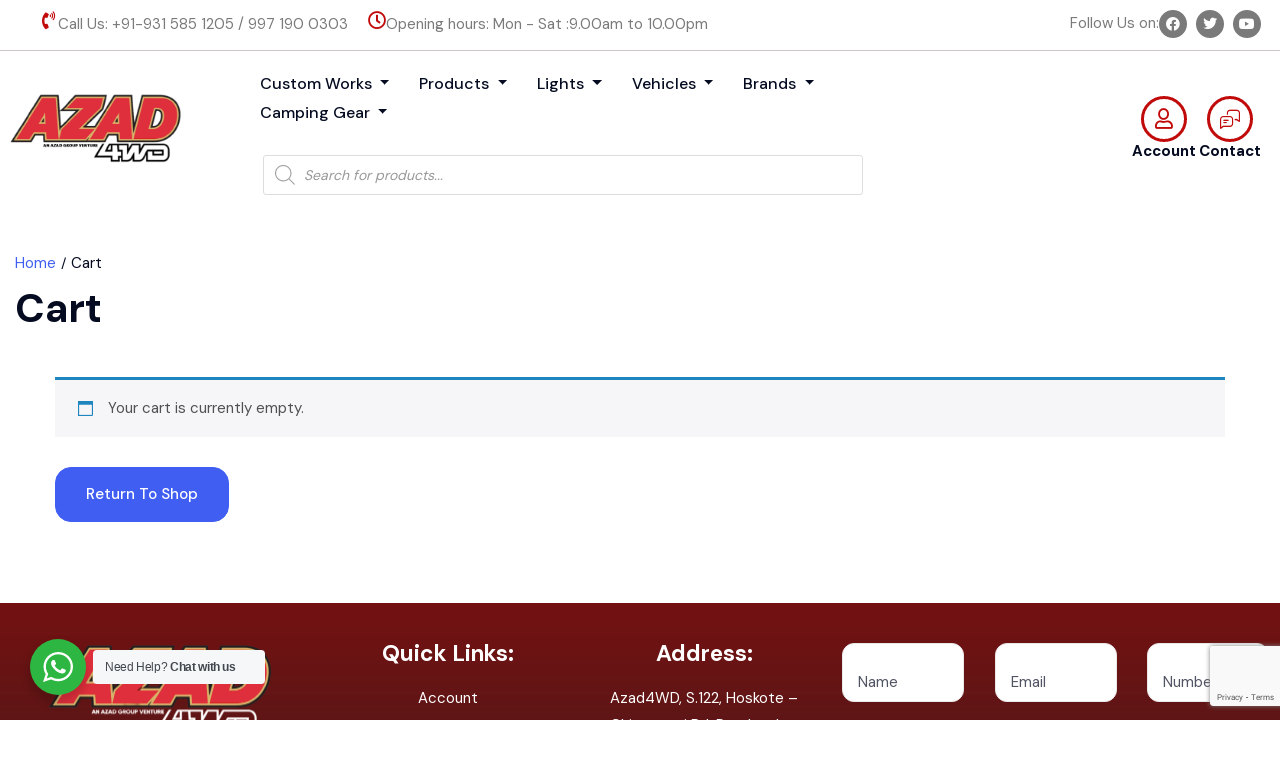

--- FILE ---
content_type: text/html; charset=utf-8
request_url: https://www.google.com/recaptcha/api2/anchor?ar=1&k=6LcPF-siAAAAANlLo1fLSOPYZ1plXWDTiW6FN13n&co=aHR0cHM6Ly9hemFkNHdkLmNvbTo0NDM.&hl=en&v=TkacYOdEJbdB_JjX802TMer9&size=invisible&anchor-ms=20000&execute-ms=15000&cb=tde7pxojfci0
body_size: 45273
content:
<!DOCTYPE HTML><html dir="ltr" lang="en"><head><meta http-equiv="Content-Type" content="text/html; charset=UTF-8">
<meta http-equiv="X-UA-Compatible" content="IE=edge">
<title>reCAPTCHA</title>
<style type="text/css">
/* cyrillic-ext */
@font-face {
  font-family: 'Roboto';
  font-style: normal;
  font-weight: 400;
  src: url(//fonts.gstatic.com/s/roboto/v18/KFOmCnqEu92Fr1Mu72xKKTU1Kvnz.woff2) format('woff2');
  unicode-range: U+0460-052F, U+1C80-1C8A, U+20B4, U+2DE0-2DFF, U+A640-A69F, U+FE2E-FE2F;
}
/* cyrillic */
@font-face {
  font-family: 'Roboto';
  font-style: normal;
  font-weight: 400;
  src: url(//fonts.gstatic.com/s/roboto/v18/KFOmCnqEu92Fr1Mu5mxKKTU1Kvnz.woff2) format('woff2');
  unicode-range: U+0301, U+0400-045F, U+0490-0491, U+04B0-04B1, U+2116;
}
/* greek-ext */
@font-face {
  font-family: 'Roboto';
  font-style: normal;
  font-weight: 400;
  src: url(//fonts.gstatic.com/s/roboto/v18/KFOmCnqEu92Fr1Mu7mxKKTU1Kvnz.woff2) format('woff2');
  unicode-range: U+1F00-1FFF;
}
/* greek */
@font-face {
  font-family: 'Roboto';
  font-style: normal;
  font-weight: 400;
  src: url(//fonts.gstatic.com/s/roboto/v18/KFOmCnqEu92Fr1Mu4WxKKTU1Kvnz.woff2) format('woff2');
  unicode-range: U+0370-0377, U+037A-037F, U+0384-038A, U+038C, U+038E-03A1, U+03A3-03FF;
}
/* vietnamese */
@font-face {
  font-family: 'Roboto';
  font-style: normal;
  font-weight: 400;
  src: url(//fonts.gstatic.com/s/roboto/v18/KFOmCnqEu92Fr1Mu7WxKKTU1Kvnz.woff2) format('woff2');
  unicode-range: U+0102-0103, U+0110-0111, U+0128-0129, U+0168-0169, U+01A0-01A1, U+01AF-01B0, U+0300-0301, U+0303-0304, U+0308-0309, U+0323, U+0329, U+1EA0-1EF9, U+20AB;
}
/* latin-ext */
@font-face {
  font-family: 'Roboto';
  font-style: normal;
  font-weight: 400;
  src: url(//fonts.gstatic.com/s/roboto/v18/KFOmCnqEu92Fr1Mu7GxKKTU1Kvnz.woff2) format('woff2');
  unicode-range: U+0100-02BA, U+02BD-02C5, U+02C7-02CC, U+02CE-02D7, U+02DD-02FF, U+0304, U+0308, U+0329, U+1D00-1DBF, U+1E00-1E9F, U+1EF2-1EFF, U+2020, U+20A0-20AB, U+20AD-20C0, U+2113, U+2C60-2C7F, U+A720-A7FF;
}
/* latin */
@font-face {
  font-family: 'Roboto';
  font-style: normal;
  font-weight: 400;
  src: url(//fonts.gstatic.com/s/roboto/v18/KFOmCnqEu92Fr1Mu4mxKKTU1Kg.woff2) format('woff2');
  unicode-range: U+0000-00FF, U+0131, U+0152-0153, U+02BB-02BC, U+02C6, U+02DA, U+02DC, U+0304, U+0308, U+0329, U+2000-206F, U+20AC, U+2122, U+2191, U+2193, U+2212, U+2215, U+FEFF, U+FFFD;
}
/* cyrillic-ext */
@font-face {
  font-family: 'Roboto';
  font-style: normal;
  font-weight: 500;
  src: url(//fonts.gstatic.com/s/roboto/v18/KFOlCnqEu92Fr1MmEU9fCRc4AMP6lbBP.woff2) format('woff2');
  unicode-range: U+0460-052F, U+1C80-1C8A, U+20B4, U+2DE0-2DFF, U+A640-A69F, U+FE2E-FE2F;
}
/* cyrillic */
@font-face {
  font-family: 'Roboto';
  font-style: normal;
  font-weight: 500;
  src: url(//fonts.gstatic.com/s/roboto/v18/KFOlCnqEu92Fr1MmEU9fABc4AMP6lbBP.woff2) format('woff2');
  unicode-range: U+0301, U+0400-045F, U+0490-0491, U+04B0-04B1, U+2116;
}
/* greek-ext */
@font-face {
  font-family: 'Roboto';
  font-style: normal;
  font-weight: 500;
  src: url(//fonts.gstatic.com/s/roboto/v18/KFOlCnqEu92Fr1MmEU9fCBc4AMP6lbBP.woff2) format('woff2');
  unicode-range: U+1F00-1FFF;
}
/* greek */
@font-face {
  font-family: 'Roboto';
  font-style: normal;
  font-weight: 500;
  src: url(//fonts.gstatic.com/s/roboto/v18/KFOlCnqEu92Fr1MmEU9fBxc4AMP6lbBP.woff2) format('woff2');
  unicode-range: U+0370-0377, U+037A-037F, U+0384-038A, U+038C, U+038E-03A1, U+03A3-03FF;
}
/* vietnamese */
@font-face {
  font-family: 'Roboto';
  font-style: normal;
  font-weight: 500;
  src: url(//fonts.gstatic.com/s/roboto/v18/KFOlCnqEu92Fr1MmEU9fCxc4AMP6lbBP.woff2) format('woff2');
  unicode-range: U+0102-0103, U+0110-0111, U+0128-0129, U+0168-0169, U+01A0-01A1, U+01AF-01B0, U+0300-0301, U+0303-0304, U+0308-0309, U+0323, U+0329, U+1EA0-1EF9, U+20AB;
}
/* latin-ext */
@font-face {
  font-family: 'Roboto';
  font-style: normal;
  font-weight: 500;
  src: url(//fonts.gstatic.com/s/roboto/v18/KFOlCnqEu92Fr1MmEU9fChc4AMP6lbBP.woff2) format('woff2');
  unicode-range: U+0100-02BA, U+02BD-02C5, U+02C7-02CC, U+02CE-02D7, U+02DD-02FF, U+0304, U+0308, U+0329, U+1D00-1DBF, U+1E00-1E9F, U+1EF2-1EFF, U+2020, U+20A0-20AB, U+20AD-20C0, U+2113, U+2C60-2C7F, U+A720-A7FF;
}
/* latin */
@font-face {
  font-family: 'Roboto';
  font-style: normal;
  font-weight: 500;
  src: url(//fonts.gstatic.com/s/roboto/v18/KFOlCnqEu92Fr1MmEU9fBBc4AMP6lQ.woff2) format('woff2');
  unicode-range: U+0000-00FF, U+0131, U+0152-0153, U+02BB-02BC, U+02C6, U+02DA, U+02DC, U+0304, U+0308, U+0329, U+2000-206F, U+20AC, U+2122, U+2191, U+2193, U+2212, U+2215, U+FEFF, U+FFFD;
}
/* cyrillic-ext */
@font-face {
  font-family: 'Roboto';
  font-style: normal;
  font-weight: 900;
  src: url(//fonts.gstatic.com/s/roboto/v18/KFOlCnqEu92Fr1MmYUtfCRc4AMP6lbBP.woff2) format('woff2');
  unicode-range: U+0460-052F, U+1C80-1C8A, U+20B4, U+2DE0-2DFF, U+A640-A69F, U+FE2E-FE2F;
}
/* cyrillic */
@font-face {
  font-family: 'Roboto';
  font-style: normal;
  font-weight: 900;
  src: url(//fonts.gstatic.com/s/roboto/v18/KFOlCnqEu92Fr1MmYUtfABc4AMP6lbBP.woff2) format('woff2');
  unicode-range: U+0301, U+0400-045F, U+0490-0491, U+04B0-04B1, U+2116;
}
/* greek-ext */
@font-face {
  font-family: 'Roboto';
  font-style: normal;
  font-weight: 900;
  src: url(//fonts.gstatic.com/s/roboto/v18/KFOlCnqEu92Fr1MmYUtfCBc4AMP6lbBP.woff2) format('woff2');
  unicode-range: U+1F00-1FFF;
}
/* greek */
@font-face {
  font-family: 'Roboto';
  font-style: normal;
  font-weight: 900;
  src: url(//fonts.gstatic.com/s/roboto/v18/KFOlCnqEu92Fr1MmYUtfBxc4AMP6lbBP.woff2) format('woff2');
  unicode-range: U+0370-0377, U+037A-037F, U+0384-038A, U+038C, U+038E-03A1, U+03A3-03FF;
}
/* vietnamese */
@font-face {
  font-family: 'Roboto';
  font-style: normal;
  font-weight: 900;
  src: url(//fonts.gstatic.com/s/roboto/v18/KFOlCnqEu92Fr1MmYUtfCxc4AMP6lbBP.woff2) format('woff2');
  unicode-range: U+0102-0103, U+0110-0111, U+0128-0129, U+0168-0169, U+01A0-01A1, U+01AF-01B0, U+0300-0301, U+0303-0304, U+0308-0309, U+0323, U+0329, U+1EA0-1EF9, U+20AB;
}
/* latin-ext */
@font-face {
  font-family: 'Roboto';
  font-style: normal;
  font-weight: 900;
  src: url(//fonts.gstatic.com/s/roboto/v18/KFOlCnqEu92Fr1MmYUtfChc4AMP6lbBP.woff2) format('woff2');
  unicode-range: U+0100-02BA, U+02BD-02C5, U+02C7-02CC, U+02CE-02D7, U+02DD-02FF, U+0304, U+0308, U+0329, U+1D00-1DBF, U+1E00-1E9F, U+1EF2-1EFF, U+2020, U+20A0-20AB, U+20AD-20C0, U+2113, U+2C60-2C7F, U+A720-A7FF;
}
/* latin */
@font-face {
  font-family: 'Roboto';
  font-style: normal;
  font-weight: 900;
  src: url(//fonts.gstatic.com/s/roboto/v18/KFOlCnqEu92Fr1MmYUtfBBc4AMP6lQ.woff2) format('woff2');
  unicode-range: U+0000-00FF, U+0131, U+0152-0153, U+02BB-02BC, U+02C6, U+02DA, U+02DC, U+0304, U+0308, U+0329, U+2000-206F, U+20AC, U+2122, U+2191, U+2193, U+2212, U+2215, U+FEFF, U+FFFD;
}

</style>
<link rel="stylesheet" type="text/css" href="https://www.gstatic.com/recaptcha/releases/TkacYOdEJbdB_JjX802TMer9/styles__ltr.css">
<script nonce="Pg2bwlTqAgaJFNttNIZpWw" type="text/javascript">window['__recaptcha_api'] = 'https://www.google.com/recaptcha/api2/';</script>
<script type="text/javascript" src="https://www.gstatic.com/recaptcha/releases/TkacYOdEJbdB_JjX802TMer9/recaptcha__en.js" nonce="Pg2bwlTqAgaJFNttNIZpWw">
      
    </script></head>
<body><div id="rc-anchor-alert" class="rc-anchor-alert"></div>
<input type="hidden" id="recaptcha-token" value="[base64]">
<script type="text/javascript" nonce="Pg2bwlTqAgaJFNttNIZpWw">
      recaptcha.anchor.Main.init("[\x22ainput\x22,[\x22bgdata\x22,\x22\x22,\[base64]/[base64]/[base64]/[base64]/[base64]/[base64]/[base64]/[base64]/[base64]/[base64]/[base64]/[base64]/[base64]/[base64]/[base64]\\u003d\\u003d\x22,\[base64]\\u003d\\u003d\x22,\x22esK1wqx6w5PCsX/CpMKKf8KGY8OhwpofJcOCw65DwpbDuMOUbWMpccK+w5lcXsK9eFHDncOjwrhoc8OHw4nCsh7CtgkHwrs0wqd2T8KYfMKsERXDlWFIacKswp3Du8KBw6PDgsKUw4fDjybClnjCjsKAwp/CgcKPw43CnzbDlcKmFcKfZnLDvcOqwqPDv8Otw6/Cj8OVwrMXY8KhwrdnQysSwrQhwocTFcKqwq/DnV/Dn8Kcw4jCj8OaLl9WwoMRwpXCrMKjwpsjCcKwJWTDscO3wpjCqsOfwoLCrjPDgwjCtsO0w5LDpMO0woUawqVKPsOPwpcpwoxMS8OiwpQOUMKlw4VZZMKUwoF+w6hVw7XCjArDjQTCo2XCjMObKcKUw7RswqzDvcOfM8OcCg8jFcK5VCppfcOcOMKORsO/I8OCwpPDlW/DhsKGw6vChjLDqBl2ajPCrBEKw7lnw6gnwo3ChxLDtR3Dm8K9D8OkwpROwr7DvsKfw43Dv2pLVMKvMcKfw5rCpsOxBzV2KX3CpW4AwqnDgHlcw4DCp1TCsHdrw4M/[base64]/wqohb0bCvcOHcRl7wrjDj8K5w5gqw4bCri0lw54MwrdkUl3DlAglw4jDhMO/AsKOw5BMNg1wMiPDm8KDHlzCvMOvEFxnwqTCo0diw5XDisOufcOLw5HCoMOkTGkjKMO3wrIMT8OVZn83J8OMw7DCjcOfw6XCkcKMLcKSwr0CAcKywrfChArDpcOCWnfDizEPwrtwwp3CmMO+wqx0U3vDu8O7GAx+D1Z9wpLDundzw5XClMK9SsOPMkhpw4A/CcKhw7nCtsOowq/CqcOfRUR1CgZdK0kiwqbDuHlSYMOcwq8pwplvMsK3DsKxCsKZw6DDvsKUE8OrwpfCjcKUw74ew7gtw7Q4bcKDfjNlwoLDkMOGwozCj8OYwovDmXPCvX/DlcOhwqFIwrLCq8KDQMKuwpZnXcOlw7rCohM1OsK8wqoOw6UfwpfDmMKLwr9uH8KbTsK2wonDlzvCmlDDlWRwfyU8F3nCmsKMEMO/P3pAO2TDlCNOND0Rw54pY1nDmSoOLiPCuDF7wqFawppwBcOyf8Oawq/Ds8OpScK3w5cjGggNecKfwrXDoMOywqh9w7M/w5zDo8K5W8OqwpA4VcKowqkrw63CqsO8w7lcDMKnEcOjd8Ocw5xBw7pIw6tFw6TCqgELw6fCn8KTw69VF8K9dwrCgcKpfB7CpFvDlcOJwrDDhiUEw4DCpMOxF8OYccOcwqECZn9Vw5/[base64]/w7bDusK9CzzCoMK5w5/Dr8OAwrjDosKMdDwbwqF7WnnDssKdwqfCisOGw6TCqsKvwoHCsTzDhGVXwoHCoMKMKxRuRBDDuW9awrDCpsKgwr3Dqm/Cv8K9w6Vuw47CgMOzw5R4VsOvwr7CiRfDvBTDjnFUfibCmSljbht/[base64]/DkHI/J8K8wrvDscOxwoc0w5s0wqHDr8K0w6fCvsONYMOOw5nDiMO3w60dYDHDjcKNw7fCocKBd2rDtcKAwp3DpMOQfgXCvBZ/wrF3N8O/worChA8Yw5YnecK/aGorH1JMw47Ch1sDHsKUbsK7EDMmfWwWL8O8w53CqsKHXcKwegRLCVfCsgI9VgvCgcK2wqPChWrDm1HDusOwwrrCgxvDqTfCiMO2P8K1FcKrwoDChMOEMcK8dcO2w6PCsRXCh3/CmVEew5rCs8OFCzJ3wofDojpLw4EWw6VIwqdaMl0awoExw6lseA9OWmnDjEbDlMOkThVTw7otYgHClGAYccKBIcOEw5/CigbCvMK6woTCkcOdV8OCfBfCtwVBw6nDrGHDt8O+w4E/wrbDl8KWFD/DmQ8awoLDiyBOQz/Dh8OMwrwow77DsSFGD8K5w6pEwqTDvsKaw4nDjScWw7XCpcKWwrJVwpF4OsOIw5rChcKdJsOyOsK8woTCo8KQw451w7HCu8K8w7tEUMKnYcOSC8OJw5jCkGjCp8O9EhTDjGHCvHoBwqLCucKONcOVwqARwqYYEHYTwo4bJcKAw6wyOGUHwq4zwp/Dq2LCk8KNOlocwp3Ciw51K8OMwqHDsMOWwpTCl2HDo8KHTGtdwrfDvkZFEMOMwoV4wrPCtcORw4lCw4k3w4PCqEtDZBjCl8OpCBNEw6XCl8K3IQd2w67CsmvCl14BKwvCsnI/GRvCrXfDm2dfGCnCvsOaw7PDmzrCvW4AKcOTw7EaUsO2wqciw6HCnsO2ciVOwqfChW3CqjjDqjfCtSsqb8OTFsOtwp80w4TDpD5OwqrDqsKgw7vCrTHDuyYTYwzCn8Klw6AGJB5+BcKtwrvCuX/Dj29dXRrCr8K1w7rDksKMYMOSw6XCuREBw6ZDUHMlD0DDrsORLsOfw4JiwrfCk03DpyPDjFpwIsKjZVJ/WxpyfcKlB8OEw5XCiDvCjMKuw6Rhw5PCgTLDkMO9BMOqKcKXdXRGeDsdwqUcMWTDrsKBQXEfw4TDsmdGR8OzIkTDiBPCt3ItI8OPLAPDgMOEwrrCuHkdwqPCmBJuE8OLNnsBTV3DpMKCw6BEORDDpMO0wpTCtcO7w79awq3DqsO3w7LDv0XDg8Kaw7bDjRTCgcKuw6/Ds8OWG0TDr8KCTcOnwpIVXsOoX8OOCsKuYnYpwqocEcOXM23DjULDhnzCl8OKXRPCqnLCgMOowqbDmU3Cr8ORwpcpamgvw7cqw50Uw5bDhsKZC8K/dcKXAz/DqsK1QMOfZStgwrPDucKFwp3DqMK+w7/DpcK7wpxswo7CqMOFWsORNMOow6VtwqEtwoIIF3bDnsOob8O2w5gww4luwrslIHZJw65pwrBhBcKJWVN+wpPCrcOTw5/Dj8K7cSDDizfDjA/DgFjCm8KlOsOcPyHDrMOAVcKrw4EkNz7DqHTDnTPCpyY2wrfCnBcdwojCp8Kcwo1jwqVzCwPDnsKPw58MR3YlecKgw63DisKfKMOTBcKgwp85FsOSw4zDsMO1Vhpxw63CtQZMNzkkw7/CucOlOsOoUTnCklVqwqxwIwnCg8OSw5ZvVQFHTsOKwo4QXsKpI8KIwrlGwoVaIR/Cq1NEwqDCi8KxPU5+w7l9wo06TcKhw5HCv1vDqsKRVcOKwofCshlSIj/[base64]/DhGvCm8OVw6PCo315HMOxw7/Drg0kF3fDgGQQw6A3AcOyw6REU2HDgMO/axIsw6F4QsO7w63DocKPLMKbTMKJw53DsMK/dxAbwrICPcKgLsOAw7LCiHnCi8O6w6DCmiI+U8OYCjTCpA4Uw453WVoOwpfCuXcewqzChcOww54CUcKzwq/DncKWBsOSw57DucORwqzCjxrCtHJGZFDDt8K4KXN3wqLDgcONwrRLw4jDtMOUwqbCq0VUFkcSwrg2wrbCnxMqw6YZw5IEw5zCkMOxesKgU8O9wrTClsKJwpvChVJIw63DisOxfxokGcK/In7DkQHClnfDmcKBDcKow6fDk8KhWHPCt8O6w6wrOcOIw77DjgXDrsO1NnfDkknCkS/DrmPDu8OBw69cw47CgyvClXs8wrQdw7JGK8ODUsOHw6pKwopbwp3CswrDn0EbwrzDuQ3DkHjCjzNGwrzDlMKlw6B3dRnDshTCvMOow6YRw63DpcKrwpDCkWvCocOqwpzCscKyw7ISVTvCtyDCuwZdPh/[base64]/w4/[base64]/CoCwHa8ONw73CiMK1w5vCon1LJ23Cr8O+fAxtR8K/JgTClUzCvsO4KSTCrTY/ClnDuGTDjsOawrvDrcOmD3LCtgwIworDpwskwrfDusKLwox/wq7DkAxSfzrCtMO6w49TM8OCwqDDqkvDusOCcD3Cg2dpwqvCg8KRwoUdw4UDPcKmVnpJCsORwpUHP8KaUsO5wovDvMOww7HCrUxABsKMR8KGciHCsl5Rwo8jwpglY8KswrTCoAzDtWpOesOwUsO4wpk9L0QnPyYsaMK6wo/[base64]/DsEVyLsOIw65GwoPCicKNwqbDh8KBYXsswo9lEsKywp7DvcKzcsKdRMK2wqE4wph1w5rDsnbCr8KpMFEZd3/DtFXCkHICcH93UGnCkTHDsUPCjsKGA1NcU8K6wqnDoWLDjR/[base64]/ChAAQwqnDrH5rc8K/XFg9wrd0w7wNw7h5wpFyZ8OFPsOWcMOYPsKxNsOkw6vCq0XChGfDlcKewo/DvsOXakbDjU0Kw4zCnMKJwr/ChcKJTx5Cw54FwrLDuQ5+GcOrwpnDlUwzwosPw7A4G8KXwq7DvGpOERFxM8KaDcO2wqglAMO/BW3DpsKqZcOJVcOLw6oKdsOmPcKIw6ZiFhrCjXrCggRIw5c/[base64]/DkMOxdhR/NMK3Wi3CvcOMfMO1HjLCnglrw7nDosOgw5jDqcOWw6IPX8KdEQHCv8Kuwrwvw4zCqhvDlsOPHsOmC8OkAMK/ZXZ4w6pkPcKbBWHDnMOhfhzCuj/DoCxtGMOYw6Ytw4AOwqNzw4k8wqhtw4V9D1I9wqBjw6BUXBDDiMKcK8KuTsKBGcKpf8OdW0rDkwYaw6pqUQjCgcOjBmEoRMKrHRzCp8OTZ8OuwqTDpMKveAnClsO8HDDDnsKEw5TChMK1wqAaO8ODwqAmFFjCom7Ctm/CnMOnesOuGcO/d2ZzwoXDsFAuwrfCi3N2VMOYwpRvC3gowp/[base64]/Dv8OEwqPDhcO1f2fDuV4HDw7DrmNpZC83VsONw4wFbcKxR8KfacOFw4QZUcKIwqE1asKrUsKdV3QJw6HCjsKdZsOVah8uHcOdf8Kow5/Ctj00FRMow7cDw5TCi8KfwpQvU8OvR8O8w7Azw73CnMOwwoBme8KGVcOpOlnDvsKFw7EUw7BaKEhBZMKzwoYUw4UnwrssbMOrwr11wrdZE8OwPMOlw48cwr/CjlfCscKQw7XDjMOHETIRUMOzLRXCr8K6w6RJwpHCj8OxNMKjwofCuMOrwoAjYsKtw6w9Sx/DiS4aUsKww5PDr8OJw74qGVHDkTzDmcOvdHzDojZ8asKbAlTCnMKGe8O2QsOzwrhsYsKuw6HCh8KNwobCtwIcHgHCsFg1w7Brw7tDYsK4wrPCpcKOw4Y7w6LClwwvw73DksKJwprDsWALwrVCwrdlRsO4w5HCvTHCkgPCjcOHe8KQwp/[base64]/DjxEDecKhwrNVGybCpGzDtsKDwrXDucOew7Zuwp7CjFxhYsO9w79Qw7g5w7Rpw67CmMKYMsKMw4HDqsKtCUU2TB/DjE5SVsOSwogTX0cwU2bDmnLDnsKQwqEsEsK4w7g5OcK5w7bDj8OYa8K6wqg3wo4vw7LDtH/[base64]/YMOfHR1dw4/ChTnDpgYswrTCkRRqw47Ds8KcKE8YK8K3fBRSKEDDqsKnTMKywr3DmMOiUVImwop4IMKNSsO6J8OJG8OOMsOOwoTDmMKHEXPChEt9w5vCu8OwM8KPw4Bvwp/DqcOxey43S8Ovw53CucOzERMscsOzwpc9wpzDlnTCiMOKwotTEcKrbcOhEcKLw6rCuMO3fmVKw5YcwrQBwr3CqH/CgMKZNsOaw7zDmQoowrBvwq13wpJAwp7Di1/CpVbDpnBdw4zChsOKwprDrQHDsMOzw6DDqEzCjzLCvyLDksOpdmTDox7Dj8OAwp/ClcK6G8K3Z8KNF8OROcOLw5PCv8O6wqDCuGMlARQDUm5uaMKnF8O4wqXCqcOsw5lZwo/DuTEVN8KqFioWGcKYYGoSwqUqwqcMb8KJcsO4V8KBdMOoRMKCw68aJXrCrMK3wqo5esKowow1w6rCsGPCnMO7w7DCiMK1w7zDrsODw5sQwr94dcKpwplnMj3Dn8ODYsKqw7MPwpzCoh/Dk8KJwozDvArCl8KkVhMiw6vDlD8nfwEOVgFqLQIFw6jDoB9TP8O7Z8KZWjk/[base64]/w4YEZXLCi8Kew6IyVE1TcU45P1k2Y8OOTV8HwoJIwq3DusO0wpt4QlBcw6REDyFxwpPDnMOpKRTDlVdlDcKzSXUqXsOGw5TCmcOUwqsFKsKBelolJcKFZ8OxwoU/XsK2Fx3CosOHwpzDpsOhfcOZaizDicKKw5fCvDfDncKjw7hZw6oSwo/DiMK/[base64]/CtcKVwoXDl8OSSEUVaGoIw4xLwqF7w61Hwox2UE3ClmXDoTzCgXs+W8OTIS09wpUYwprDkivCisOXwp9oQMKbUTjDgTfDnMKZSXzCvWLDsTkjQ8OedmwmSnzDjcOew50ywoE3W8Oaw5fCmE/DqMOxw6oNw7rCnVbDuDc9TDTCqlEXWMKjE8OlFsKTcsK3M8KZWzzCpMKhPMO3w7/DlcK9KMKlw4BsGS/[base64]/DkH3CpcOpdMKaI2oOHxgKZTd/w4xqU8OTIsO1w7TCjcOpw5XDiRXDssKYMGLCg3bCmMOCw4M3GSdHwoY+w7Yfw6DCr8O3wpjDvMKYfMOUBXgUw6gXw6JUwoZMw6rDgcOaey/[base64]/DmMOMeMKxMEFYe8K4ZsKWw4vDl8K3RcK0wqzDjMKAcsOfw6RewpXDusK6w5ZLP0rCtcO+w4N+R8OBfnjDh8O+DBzDswIqaMOsC2TDqE4nBsO/[base64]/[base64]/DkMKTQkI7Vk8Dw7wKw794w5vCoMOFemvCm8OWwqxuLS4mw6ZAw6vDhcOMw5o0OMKvwrLDij7DgAJuCsONw59IL8KhQE7DrcOAwowqwr/[base64]/[base64]/DvcO9YybChBrDjsOtw4jDtXfDrsONw6IiJg3ChgpsGE3Ds8OWa2V1wqDCscKgTkRfT8KwfXzDkcKTSW/Dn8KPw4lWaExiFsOGHcKSCSZvF3bDlnrCkAYOw4TDqMKhwrNFESLCs1YYNsKEw4fCrRzCpHjDgMKpNMK3wpIxPsKsAV5+w45YXcOiBxxcwrPDk3YeZ3lEw5/CsFU8wqAnw6ASVBgNTMKPwqNtwodGUMKrw7AzHcK/O8OsHSrDrsO0ZyxWwrjCjsK+dQE/bgLDkcOHwqk4JTBmw58AwpjCncK5LsOVwrgsw4vCmALDusKmwrLDuMOjeMOYWcOhw6TDvcK6cMKXQcKEwpPCkxHDiGTDsExsNw/Dp8KCwr/Ci2vDrcOcw5Nyw4bCm2I8w5rDpisOfcKdUyHDsknCjjLCiWXChcKewqp9bcKnOsOEC8KrYMOcwr/[base64]/CpsOcAMO5G8K1F8KWw6LCqUzCu39ZwpXCpENlPHdSwrIidUMNwrLCgGbCs8K4AcO7K8ONN8Ovw7fCjsKsTsKuwqfDtMOaX8Kyw6jCgcOYfiHDoTHCvn/DmThHMik+wobDoQ/DqsOHw4bCm8K6wqlHFsKtwqwiOwBbwrtdw4tJw77Ds0IWwpTCt0gQA8OXwpjCt8OdQQ/CjcK4DMOjGcOnFB8hcEPCnMKzcMK4w5UAw5bCukdTw7kvw6XDh8KtEWNXcwwEwqHDkQrCuWfDrGzDg8OaQMKww63DtDXDtcKeRCHDlBpywpcqScK+wpPDosOLEMO8wqHCm8OkXFXCuTrClh/[base64]/VRnCphMYwpHCv2XDmQZZT2E1w5JncsKjw41cawfCicKCQMKwVsKfKcKNWX97Yw3Cp0XDqcOcW8KFfMOxw5jCnBHCk8KqcSoTBmXCgcK7Ijk/PS44GsKKw4vDvTLCsRzCnEhvwrk+wpXCnSbCsGceZ8OLw7zCrRjCocKKbm7ChR8zw6vDosO4w5Zsw6QsBsO4w5LDg8KseU9fNSjCkCgGwqFFwrhBOMKXwpbCscO2w5wHw6RwbiUYeXDCj8KuJSfDj8O5WcKDUy/CisK8w7bDsMOYE8OgwoIIbVQIwqbDtsOtAkjDpcOfwofCqMOqwqQHEsK6Z0R2K2lcN8OqR8K8aMOSZxjCqijDp8O7wrxnRj7DqsOkw7jDvnxxbMOcwqQPw70Ww7UfwqrDjEsQUxPDqGbDlcOBacO6wo9bworDhsOQw4/DiMOxIiA3ZlTClGsJwrLCuAocNMOTI8KDw5PDnsOXwpnDkcKwwoMXRsKywpnCocK5BMOhw6c3eMKxw4TCrMOIFsK3NgrCsTPDicO2w65qJUYGVcK7w7DCmMOAwph9w7hVw7kRw7JVwrQVw415XMKnSXojwqrChcOBwq/CocOfTCwzw5fCsMKMw70DcyvCgsOlwpETRMO5UCZXCsKiHyIsw657KMOoLnNUYcKhwqpDd8KYRhDCvVsKw6FhwrHCl8Okw7DCoyTCtcKzHMKRwqDCmcKZJDPDlMKcw57CkAfCnmACw7bDpjEYw79mJTbCqsOGwp7DqnHCo1PCmsKow55Jw4sUw4g6w7oIw5nDmW8/EsO0NsOPw4LClw1Kw458wrgkKMOCwpTCnjXCmMKcHMO6fMKJwrnDpFTDrhBIwrnCssOrw7MDwo1tw7HCosOzb17Dg1QNJkrCtS7CsQ7CswNLIR7ClsKBJxA8wqjCgVvDqMOzNcKuOXp0YcKdVsKaw43Cji/Ci8KFJsOdw5bCj8K0w7lDDFnCqMKyw59Rw4DDh8ObCcKecsKUw47DnsOKwolySsK2b8OffcOMwr5Yw71FRGJzc0rCkcKZURzDucOQw68+w5/DqsO8FD/[base64]/w6nDtsONw6gVLsKIw48OaWvChcKzw687wqYAbcOowr8DNcKHwrHCoWfDqkLDr8OHwpF4UnRuw4RJXcK2S1Eewqc8O8KBwq3CikBLMsKsRcKZPMKLD8OvPATDjlvDl8KDWcKnKmNMw5BxAiLDocKCwpwbfsK9EsKLw7zDsBnCpTvDuQBtIMK8FMK/wp/CqFzCiDxTWQ3Dojkfw4tjw7Zdw6jCgirDuMOwNHrDuMOywqxtKMK0wrLCpGPCo8KewogUw4tBQcKzJMOfHMK/TsKfJcOVKWLCtU7DnMObw6LDpCDCtCACw7YSE37DjcK3w5bDkcO2aw/DrhLDhMK0w4zDk251ecKjwohxw7zDtCPDtMKlwpYOwr0bZWfCsi0fDCXDusO1FMOyQcK3w67DoAoTJMOYwoIKwrvCtXw4WsK/wpIRwpbDkcKew6xAwps6ExVRw6gBHinCu8KDwqMdwrDDpDR2wqwFECNSQQvCq0xnw6fDsMKuRcKuHsOKahjCjMK9w6HDjMKew5RFw5tdHQXDp2fDiTRew4/[base64]/wpNLwqLDucOmJsK4L8O5w7JvUDw1w7YnwqRzZAERWn/DucK5d2LDv8KUwrfCmzjDlsKkwq/DtDsbd0cqw5fDkcKzCXs6w5xBKHkxWwPDnC5/wobCksOZNnoVfXMBw4DCqyTCljzCrsODw7bDlF0Xw5N2w79Gc8OHw5TDtEVLwoc5Lldsw7MCD8OXeSHDtxoow6pBw4bCl0RVNhZ/[base64]/V3VjSSgmwpRcwrPCgSgZw48Kw786wqw9w7YNw6M1wqA2w73DoQvCmwJtw7TDnktYBx8WfmclwodFClMDeULCrsOzw6/DpUjDgHzDjhrCk3EnGHdqesOEwrnDvT5FOcO6w5ZzwpvDjcO4w55BwrhzO8OTdsKSITTCgcK+woEoDMKLw5B9wpvCjjPCssOvIA7ClV8pY1fCq8OkYMOpw6c6w7DDtMOww6vCscKrBsOGwrZsw5XCth/Cp8OkwoDDjcOewoIpwqNBSX5JwqsNDMOvUsOZwoQ0w4zClcOLw743LybChcKQw6HDuwTDtcKJM8OJwrHDr8OIw4TCnsKHw77DhxI5DV8gI8OoannDhi3DiUIZXV9hVcOdw4TDssKmfMKpwqpvDMKZOMKswr0uwpMqY8KIwpk/woPCrHoBUXspwrjCs27Dv8KHO3bCv8KPwr8ywp/CsgDDhRVlw40WWMKowroiwqMVIHDCi8Kow5MqwqTDkHzCh2hcA1nCrMOABRkwwqk5wqpSQQHDgg/DisKrw6E+w5nDol0xw4klwp1PFn/ChsKJwqAcw5oNwqBEwoxXw7g/w6g4UloowofCmg3Dr8OcwpvDoEkTBsKow5fDnMO0MU8OIjLCicK4OinDucO9VcOxwq/CgjJ2H8Kew6YnHMOtw7xfVsK+P8KYXDNowpvDkMOkwoXCqFIjwoZkwqTCnxnDkcKBNVtNwpIMw6N+XDnCoMK2KRbCoR9TwoZHw5AaU8OWbysPw6jCscKzcMKPw5hBw4hFdS9HWhjDt30IGsOyeRvDocOTJsK/[base64]/DosODwpTDi8OFAABvwrTDvsO/wq9aw6/Cp8Ojw5fDusK3Zg7Ck0/[base64]/CrCbDmzc2RMKqU1XDoBtIGcKzwqgqw7VBfMK3YTYdw4vClyJgOzEHw7vDosOCPAnCpMO6wqrDs8OIw6MzBFJjwr3CrsKewptaZcKvw4fDqcKGC8Kvw7XDu8Kawr7Csw8eb8K9wr5xw4VMMMKLwpfCm8KGHQfCtcOvXA3CrsKsPjDCqcO6wonCr2/CvjXCg8OWwo9qw4TCmsOSB1fDnynCvXLCn8OSwrvDr07DiTQjw4gBD8OndMO9w7/[base64]/w7t8OhkZwpbDnxDCkDN2w73DmGnDrFHCthNmw7IhwqTDomZWdH/[base64]/CmcKXJsKbcMK3wrLCgcKbw4duVColccOyfktzPnkQw6vCqMKtU0tobX5IPsKlwplOw69Aw6U+wrp/w5vCnVs4KcOEw6UfeMOOwozCgiYuw4XDsVrCmsKgT1rCmMOERW8ew4Q0w716w5FJc8KtIsObOXzDssOvL8K1dxQ3YMK1woAHw4p4G8OCZycxw5/CmTEcQ8KIcV7DjGfCvcKzw6fCuWpzccKaGMK6BwnDnMOKHiXCvsKZTlPClsKfbTvDjsKeCwnCohXDtxvCqQvDv1zDgAYPwpzCnMOhEsK/w5h5wqhZwpbCr8KhSyZnDSIEwoXDqMKzwosnw5fCpD/[base64]/Ct8KORmpmQSDCrMKZMyPChGtPZsKgRsK7ekEFwr/DlcOPwpvDjxs7VMOcw6HCgMKYw6Evw55Aw6RqwqPDo8OyQcKmGMO1w74awqI3BMO1B20uwpLCl2Aawq7CowtAwqrDjk3Dg0waw5zDs8Odw5gNJ3LDn8OGwr0YCsOXQcO5w7IkE8O/[base64]/[base64]/DhsKsBMKaW8O/wrwxDkTCgCDDnTRhDQx0VyN9IkU6wq4bw5gvwq/[base64]/CmcOPDCbCgmTDv002YcOkdMKTwqAewqDCpsOdw7nDncO9w6MxE8KWw69XcMKpw7bCtmTCpMOgwqTCulx9w6/[base64]/DkFAYw5fDv8KPw44jdjTCiC1jw6DCsVECOwTDljtza8OGwr99A8O2bytVw7/[base64]/DvETDsW7CoMKmwpLCm1cBwopcHMKHMMK+HcKuHsOCARnDqsO/wrMQKjjDvAFnw5PCjhN8w7IadXhXw5MMw5hIw4PDgMKBbMKzezAQw4RhFsKlw5/CrsOhaH/DqmIUw5oAw4HDp8KeL3PDj8ORc1nDqsKLwoHCicOtw7DCn8KofsOoKnzDv8KTN8K9wq4iTg7DicKzwo4gYsKSwqLDpR1NasO9f8KYwpnCh8KMNw/[base64]/DsmJPwoTDv3LCgnLDnsOOR8OfEW/DoRPCqE3DpsOAw5fCisKTwoDDtT4owoLDtsK4DMOBwpJyVcOmL8Ktw78gXcOOwqt/JMOfw7/DiGovJBvDssOgdhYJw41rw7fCr8KEF8KNwpBIw6rCtMO+B34JEMOFNMOnwp/CvE/CqMKSw7PCosOaEsOjwqjDgMKdBS/CkMKaCsOCwogFDy4HGcKOw4FWOsOWwqfCpDPCjcK6RgvDiFzDu8KKE8Kew7rDo8KKw6lAw48tw4EBw7Atw4LDvHlIw5HDhMO7SUdLw4c8w5xjw54uwpcCB8Kvw6bCvzxuKcKPOsOdw7nDjcKPHCjCol/Cn8ODGcKaS2XCscO6wrbDnsOaRHLCqkU8woIdw7XCg1VYwpovSy3DlcKbHMO1woTCkQlzwqc8PR/CiyjCijQpJcK6DzzDiX3DqA3DlcKtXcK7a2DDscOyAwAqbMOUbk7CkcObUMOkKcK9wrJaVV7DksK9D8KRCcOfwqDDlMKAwrbDgm/ClXInJcOhTVnDusKuwo8qwpLCs8K8wqHCokonw6UcwrjCjmPDhmF7LzMGPcKNw4fCk8OTGsKNaMOcVMOWcABkRwZLXMK3w6FFXT3Cr8KCwpfCp3cLw5PCrltmDcKiAwLDusKEwovDlMO8SB1BLMKAImvCmlU+w7/[base64]/ExYSw6TCjMOlWjHDsMKMw7ticy7Dp8Kdw6DDn8Ocw6poGBLCvwjChsKnEjpOUcO/McKnw6zCjsKJGXMBwrIFw4bClsKQKMKRfsKfw7EQcFXCrlI/[base64]/DksK5wo/CrjbDlgnCgcKqw50uB8O2R8Oqw6tfHA3CmUU3N8OCw7Azw7rDj3PDnWDDrcO/wqbDiGzCh8Klw4PDgsKcQ2BVLsKCwo7Dq8OhaGfDhFnDocKTUyHCpsOiT8OKw6DCt17DlMO0w6DCjgt2w4Adw5XCrsO8wr/CiUFXch7CiFvDucKOHcKPMiVJIxYWdMK8w417w6fCuHMhw4VNw55vHFd3w5Q9AyPCsm/DgFpJwrBXw6LChMKBYMKxLykbwp7CncOAHSRUwoQWw6paUzzDrcOxwp8aecOVwqzDoh9iDsOrwrLDl0tyw6ZKKcOYGlfCqW7CgcOqw7xcw63CjsO8wr/[base64]/CS/Cg8O8DCBNw70ZIUNCwrrDmsOqw5zDrsKfWRsewpQzwpoFw4vDtQsnwrAAwpnClMKIT8KLw6jDl0DDgsKzYkAEZMOUw7TDmERFVznCgiLCriFrw4rCh8OETk/DjAguJMOMwozDil7Dg8O4wpFuwrFlD1dwKn5Lw7bCnsKJwrAcJ2zDu0DDocOhw6LDnwHDncOaByLDosKZOMOSS8KOwq7ChRrCp8Kxw6/CtBvDicOzw6jDs8Kdw5Zmw6ltRsOdTSfCq8KewoHCg0DCp8OGw6nDmgIEIsOPw7PDli3CqVvDl8K6BW7CuhLCrsKPHUDDg2VtesK2wpnCnFUyfBTDssK7w7QJS3I8woLCiyjDgkRTVlhow7/ChAczSFxoGTHCkHp2w5PDpHLCvzzDlsKwwpzDpUg/wqxWZsOaw6bDhsKbwrbDsFQNw41+w5DDqcKWAnIvworDqsOQwr3CgV/ClcOXHUl4w75xEhYVw6HDqikww5gAw7pVUsKUSXoEwqd2NMOaw6kCFcKkwoLDm8OVwooVw73CnMOIXMOHw4vDuMOCGMKScsKIw4Q6wrLDqxh7LHrCixgNNBDDnMObw4/Dv8O9woHDh8OzwqXCoU1Dw6bDhMKTw5vDhj9Pc8O5XjEEcxjDgwrDrGzCg8KUWMOWSwI0JcOhw555fMORK8OvwptNKMK3wpDCtsKUwoQ+GkM+Iy99wq/[base64]/w7VlwoMUQ8KMw6QtdH/Cq8KGRmfDtUB8fBFjVBbDkcKgw7zClMOCw67CsF7DkztJHw/[base64]/wphNOFs0EMKWwo/CsA3CogImwo1Ww4nCn8K7w6wka0rCvWdcw7AfwqnDn8KNTGFgworCt2wYBi5Ow7/DpMKAdcOuw67DpMO2wpnDrMK8wrgPwoZfKTt+FsOowqHDoVYDw6/DpMOWesKVw4PDrcK2wqDDlMKrwoXCuMKjwonCpTbDtDDCvcKawo4hJcOdwpYyblnDkg8LHRPDoMOJUMK/YsOyw5HDix5VfsKyDGjDtsKyUsOJwopnwplMwpp4OcObw5xfbsOkYTVKw65Qw7vDpQzDmkErcmrCkmXDlDRMw7dMwpHCinoxwqnDhcKjw78PInbDm0bDqMODPH/DqcORwqsyMcOBwr3Dgz46w7gZwrnCiMO4w6kAw5BrKVfCkz4vw7F4wqrDuMOwKEXCjEw1I3fCjsONwoIIw5LDgR7DoMO0wq7CssKdKAFtwoRowqIQMcOuBsKSw6zCs8K+wojClsKKwrsfVm/DqUpOKTNCw7dfe8KCw6NGw7NpwqvDlMO3XMOpV2/CgVTDjxnCqcOaZl0Ww5vCq8OUCWfDvlcVwrfCtsK9w7bDmWsRwp4UJW3CqcONwoddwr1cwo4iwrDCoSnDvMOzXgzDm2osMDTCjcOXw7/Cm8KERnJ/w73DvMOow6BrwpQRwpMEOhXCo27Ch8Klw6XDkcK0w5tww73Cu2/[base64]/[base64]/woYPwp5rwr1HYcKKw6AeVn5MGFrDhE3CvMOKw6TClx/DgcOMCyvDrMKfwoDCiMOUw5rCscKZwrckwrsUwrR5RANIwpsXwp4Kw6bDkTLCsltiHS59wrzDuCg3w4rCusOlw57DlSQjccKbw60Kw4vCiMKgYMOGFlXCjDTClkXCmBk3w71twrzCqTplR8OHUsKiUsK1w7dJJUJEK1nDm8ORXCAJwq/CmFbCmiHCiMOcZ8OLw7ExwqZ9wokDw7DCgDrCoC1zfxQcaGHCgzDDkAbDsRdrBsOrwpZ1wrrDngPCoMK/woPDgcKMPETCuMKLwpMmworCv8O+wqkpT8KFAsOPwqDCuMOVwpdrw40DBMKYwrjCjcOEGsOGw6oJCsOjwo5iWmXDny7Dh8OhVsObUMKOwrzDnhYmZsOSWsKuwrtCw6QIw7ILw7VfCsODODHClFtbwpkcE3VmAVzCisKDwoEPUsOPwqTDi8KMw40LcwpzDMOOw5QXw7d/KSU+YUvDhMKOOFjCt8O8w5ZdVTDDnsOtw7DCpEPCjFrDucKoYjTDqkcGaXjDqMOfw5rCk8KBRcKGF0kowpMew43CtsK5w4XCriUxQV9VXCBLw78Uwoo9w41XQ8KKwoA6wogKwoHDhcO4NsOcXTpDHS/Do8Kpw4cPCMKXwokGe8KZwq1nFsOdD8O/ccOGAMKnwrzDsCHDpsKzRWdvPcOgw4F8wrnCvk9tYsKqwroLCivCgDshNRATWx7DhMKmwrLCtmfDm8Kow61bwpgKwo54cMOzwpcDw6shw4vDqC9GAcKjw4oaw7cew6vCtW0KJCXCjMO8Tg4kw5HCoMOlwprClWnCtcKNNXwbE04iwpV/[base64]/ecKiRMOkwr9/wrrDgsOLw5vDrULDvcKjeA4mc8K0wrLDocOfOcOLwpPCkBohw6sAw7Fqwr/[base64]/DtcO3TMKnw4IowpHCsXnDnMOXwpvCj07ClMOPwpzCiAPDhU/Ci8KSw7DDkcKfIMO7OsKYw7RdHcKPwp8kwrDCqsKwcMOhwoHDqnkswqTCqzVSw4FpwovCrRcwwrTDrsKIw4MeGsKmasOSWCvCszNVUD8kMMOtYcKfw6gfPWHDjgvCtV/CrMOkwrbDuToFwqDDminCtF3CkcKGCMOoN8K0wqjCpsOqX8Kaw4LCj8KlLcKow4xJwrwqOcKaM8KUQsOKw5Q2cFXClcKzw5bDiURKL3HClMKxV8ONwoBnEMKpw5nDssKSwpjCtMKmwo/DrRbCg8KEZcKZZ8KBVcO3wrwcBMOMw6cuw6FXwro3b2XDusK5UsOHSSnDu8KPw7TCsUsrwqIQL2sawrnDmDPCssKhw5cBwo9eFGfCp8OMUsOqSBACN8O0w6TCmGPDknjCqsKHUMOowr48w7/Cjhlrw6IawofCo8Kmaxopw7h7QsKhB8OGMS1Jw6/[base64]/DjHVybDPCqBjDsVVge8KAwqXDjVbCi1NuP8KFw5MJLcOeOQjCi8Ofwq5eLsO/ATPCr8OiwpfDjcOTwpTDjlbChlNGUQ8yw5rDqsOkCcK0Yk5bCMO/w6t/[base64]/[base64]/Ch8KfwqoPD1lYwpPDpRfCiMObUsKHwo0WRzTDui/CrSZvwq9KDjhjw6VPw4/DgcKBEUTCs1jDp8OvQxrCngvDs8Ohwq1VwqTDn8OTekPDhUUxMA7Dj8OnwoHCvMOSwqcZC8K5S8OM\x22],null,[\x22conf\x22,null,\x226LcPF-siAAAAANlLo1fLSOPYZ1plXWDTiW6FN13n\x22,0,null,null,null,0,[21,125,63,73,95,87,41,43,42,83,102,105,109,121],[7668936,939],0,null,null,null,null,0,null,0,null,700,1,null,0,\[base64]/tzcYADoGZWF6dTZkEg4Iiv2INxgAOgVNZklJNBoZCAMSFR0U8JfjNw7/vqUGGcSdCRmc4owCGQ\\u003d\\u003d\x22,0,0,null,null,1,null,0,1],\x22https://azad4wd.com:443\x22,null,[3,1,1],null,null,null,1,3600,[\x22https://www.google.com/intl/en/policies/privacy/\x22,\x22https://www.google.com/intl/en/policies/terms/\x22],\x22QIIcPP619R5NuKweVLSHW+N0bR8JA8XzfCrsFlBIEak\\u003d\x22,1,0,null,1,1765085564579,0,0,[120,79,236,6],null,[15,126,182,142],\x22RC-mn_5yJnIJg5rVA\x22,null,null,null,null,null,\x220dAFcWeA5uhehZv5M-FVnY-CQsnF_liCSchXjYXhbGjboa8lh8uKQ2YGWCx2rHZ4CfAMMk9q3HdOgpF6P0QQEFO5dh4MjxR_Z4hg\x22,1765168364687]");
    </script></body></html>

--- FILE ---
content_type: text/css
request_url: https://azad4wd.com/wp-content/themes/boxcar/css/template.css?ver=1.0
body_size: 52241
content:
/*------------------------------------------------------------------
[Table of contents]
1. base
2. elements
3. form
4. layout
5. menu
6. pages 
7. post
8. effect 
9. utilities
10. widgets layout
11. widgets 
12. responsive
-------------------------------------------------------------------*/
/**
* Web Application Prefix Apply For Making Owner Styles
*/
/**
 *   Blocks Layout Selectors
 */
/********* LAYOUT **************/
/* carousel-controls-v1 */
/* carousel-controls-v2 */
/* carousel-controls-v3 */
@keyframes rotate_icon {
  100% {
    -webkit-transform: rotate(360deg);
    -ms-transform: rotate(360deg);
    -o-transform: rotate(360deg);
    transform: rotate(360deg);
  }
}

@-webkit-keyframes rotate_icon {
  100% {
    -webkit-transform: rotate(360deg);
    -ms-transform: rotate(360deg);
    -o-transform: rotate(360deg);
    transform: rotate(360deg);
  }
}

@-webkit-keyframes scaleicon {
  from {
    -ms-transform: scale(1, 1);
    /* IE 9 */
    transform: scale(1, 1);
    /* Standard syntax */
  }
  50% {
    -ms-transform: scale(1.2, 1.2);
    /* IE 9 */
    transform: scale(1.2, 1.2);
    /* Standard syntax */
  }
}

@keyframes scaleicon {
  from {
    -ms-transform: scale(1, 1);
    /* IE 9 */
    transform: scale(1, 1);
    /* Standard syntax */
  }
  50% {
    -ms-transform: scale(1.2, 1.2);
    /* IE 9 */
    transform: scale(1.2, 1.2);
    /* Standard syntax */
  }
}

/* 1. base */
body {
  overflow-x: hidden;
  font-size: var(--boxcar-main-font-size);
}

h1, h2, h3, h4, h5, h6, .h1, .h2, .h3, .h4, .h5, .h6 {
  margin-top: 25px;
  margin-bottom: 25px;
}

.wp-block-image,
.wp-block-gallery {
  margin-bottom: 28px;
}

figcaption {
  margin-top: 15px;
}

.btn {
  white-space: nowrap;
}

@media (min-width: 1200px) {
  .btn:not(.no-responsive) {
    border-radius: 16px;
  }
}

input {
  text-align: left;
}

button, .btn,
a {
  outline: none !important;
  -webkit-transition: all 0.3s ease-in-out 0s;
  -o-transition: all 0.3s ease-in-out 0s;
  transition: all 0.3s ease-in-out 0s;
}

i {
  display: inline-block;
  line-height: 1;
}

.badge {
  border-radius: 4px;
  padding: 11px 12px;
  font-size: 13px;
  font-weight: 500;
}

.bg-success {
  background: #F1FAFF !important;
  color: #00A3FF !important;
}

.bg-pending {
  background: #FFF4DE !important;
  color: #FFA800 !important;
}

.bg-cancelled {
  background: #FFF5F8 !important;
  color: #F1416C !important;
}

.alert p:last-child {
  margin-bottom: 0;
}

[dir="rtl"] .flaticon-left-arrow:before {
  content: "\f104";
}

[dir="rtl"] .flaticon-next:before {
  content: "\f105";
}

.mfp-container {
  overflow-x: hidden;
}

fieldset {
  clear: both;
  overflow: hidden;
}

textarea {
  resize: none;
}

.bs-tooltip-top {
  margin-bottom: 8px !important;
}

.hidden {
  display: none !important;
  visibility: hidden !important;
}

.form-control::-webkit-input-placeholder {
  /* Chrome/Opera/Safari */
  opacity: 0.7;
  filter: alpha(opacity=70);
  color: var(--boxcar-text-color);
}

.form-control::-moz-placeholder {
  /* Firefox 19+ */
  opacity: 0.7;
  filter: alpha(opacity=70);
  color: var(--boxcar-text-color);
}

.form-control:-ms-input-placeholder {
  /* IE 10+ */
  opacity: 0.7;
  filter: alpha(opacity=70);
  color: var(--boxcar-text-color);
}

.form-control:-moz-placeholder {
  /* Firefox 18- */
  opacity: 0.7;
  filter: alpha(opacity=70);
  color: var(--boxcar-text-color);
}

.form-control:focus {
  outline: 1px solid var(--boxcar-second-color);
}

@media (max-width: 1199px) {
  .form-control {
    padding: 10px 20px;
  }
}

@media (min-width: 1200px) {
  .form-control {
    border-radius: 12px;
  }
}

ol ol, ol ul,
ul ol,
ul ul {
  padding-left: 20px;
}

.post-password-form input {
  height: 43px;
  padding: 5px 10px;
  outline: none;
  -webkit-transition: all 0.2s ease-in-out 0s;
  -o-transition: all 0.2s ease-in-out 0s;
  transition: all 0.2s ease-in-out 0s;
  border: 1px solid #E9E9E9;
}

.post-password-form input:focus {
  border-color: var(--boxcar-second-color);
}

.post-password-form input[type="submit"] {
  background: var(--boxcar-theme-color);
  color: #fff;
  border: 0;
  padding: 5px 25px;
}

.post-password-form input[type="submit"]:hover, .post-password-form input[type="submit"]:focus {
  color: #fff;
  background: var(--boxcar-theme-hover-color);
}

a:focus, .btn:focus {
  outline: none !important;
}

.list,
.list-style,
.list-default,
.list-theme,
.list-no {
  list-style: none;
  padding: 0;
  margin: 0;
}

.list-style li {
  margin-bottom: 15px;
}

@media (min-width: 1200px) {
  .list-style li {
    margin-bottom: 20px;
  }
}

.list-style li:before {
  -webkit-transition: all 0.2s ease-in-out 0s;
  -o-transition: all 0.2s ease-in-out 0s;
  transition: all 0.2s ease-in-out 0s;
  vertical-align: middle;
  content: "\f00c";
  font-family: 'Font Awesome 5 Free';
  font-weight: 900;
  width: 18px;
  height: 18px;
  border-radius: 50%;
  display: inline-block;
  margin-right: 10px;
  font-size: 8px;
  text-align: center;
  line-height: 18px;
  color: var(--boxcar-theme-color);
  background: var(--boxcar-theme-color-007);
}

.list-default li {
  font-size: 0.9375rem;
  font-weight: 500;
  margin-bottom: 15px;
}

.list-default li:before {
  -webkit-transition: all 0.2s ease-in-out 0s;
  -o-transition: all 0.2s ease-in-out 0s;
  transition: all 0.2s ease-in-out 0s;
  vertical-align: middle;
  content: "\f00c";
  font-family: 'Font Awesome 5 Free';
  font-weight: 900;
  width: 25px;
  height: 25px;
  border-radius: 50%;
  display: inline-block;
  margin-right: 10px;
  font-size: 8px;
  text-align: center;
  line-height: 25px;
  color: var(--boxcar-text-color);
  background: #fff;
}

.list-theme li {
  font-size: 0.9375rem;
  font-weight: 500;
  margin-bottom: 15px;
}

.list-theme li:before {
  -webkit-transition: all 0.2s ease-in-out 0s;
  -o-transition: all 0.2s ease-in-out 0s;
  transition: all 0.2s ease-in-out 0s;
  vertical-align: middle;
  content: "\f00c";
  font-family: 'Font Awesome 5 Free';
  font-weight: 900;
  width: 25px;
  height: 25px;
  border-radius: 50%;
  display: inline-block;
  margin-right: 10px;
  font-size: 8px;
  text-align: center;
  line-height: 25px;
  color: var(--boxcar-text-color);
  background: var(--boxcar-theme-color-007);
}

.list-circle li {
  margin-bottom: 15px;
}

@media (min-width: 1200px) {
  .list-circle li {
    margin-bottom: 20px;
  }
}

.list-circle li:before {
  vertical-align: middle;
  content: "";
  width: 5px;
  height: 5px;
  border-radius: 50%;
  display: inline-block;
  margin-right: 10px;
  background: var(--boxcar-link-color);
}

.heading-detail {
  font-size: 22px;
  font-weight: 500;
}

@media (min-width: 1200px) {
  .heading-detail {
    font-size: 26px;
  }
}

.pswp__item {
  cursor: move;
}

.wpb_widgetised_column {
  margin: 0;
}

.topmenu-menu-line {
  list-style: none;
  padding: 0;
  margin: 0;
}

.topmenu-menu-line li {
  display: inline-block;
  vertical-align: middle;
}

.topmenu-menu-line li .space {
  margin: 0 3px;
}

.top-menu-mobile .title {
  font-size: 20px;
  padding: 0 15px;
  margin: 0 0 15px;
}

.top-menu-mobile .navbar-nav > li > a {
  padding: 2px 15px;
}

.box-account {
  background: #fff;
  border-radius: 8px;
  padding: 20px;
  -webkit-box-shadow: 0 6px 15px 0 rgba(64, 79, 104, 0.05);
  box-shadow: 0 6px 15px 0 rgba(64, 79, 104, 0.05);
  max-width: 690px;
  margin-left: auto;
  margin-right: auto;
}

@media (min-width: 1200px) {
  .box-account {
    padding: 50px;
  }
}

.box-account .nav-tabs {
  border: 0;
  margin: 0 0 0.9375rem;
  flex-wrap: nowrap;
}

@media (min-width: 1200px) {
  .box-account .nav-tabs {
    margin-bottom: 1.875rem;
    justify-content: center;
  }
}

.box-account .nav-tabs > li > a {
  -webkit-transition: all 0.2s ease-in-out 0s;
  -o-transition: all 0.2s ease-in-out 0s;
  transition: all 0.2s ease-in-out 0s;
  font-weight: 500;
  font-size: 1rem;
  display: inline-block;
  padding: 8px 30px;
  border: 1px solid transparent;
  border-radius: 40px;
  color: var(--boxcar-link-color);
}

.box-account .nav-tabs > li > a i {
  margin-right: 7px;
  vertical-align: text-top;
  line-height: 1;
  font-size: 18px;
  display: inline-block;
}

.box-account .nav-tabs > li > a.active {
  -webkit-box-shadow: 0 6px 15px 0 rgba(64, 79, 104, 0.05);
  box-shadow: 0 6px 15px 0 rgba(64, 79, 104, 0.05);
  background: #fff;
  color: var(--boxcar-theme-color);
  border-color: #E9E9E9;
}

.box-account .nav-tabs > li + li {
  margin-left: 10px;
}

.action .caret {
  width: 8px;
  height: 8px;
  position: relative;
}

.action[aria-expanded="true"] b {
  border: none;
}

.action[aria-expanded="true"] b:before {
  font-family: FontAwesome;
  content: "\f00d";
  position: absolute;
  top: 0;
  left: 0;
  font-size: 12px;
}

ins {
  text-decoration: none;
}

img {
  border: 0;
  max-width: 100%;
  height: auto;
}

.video-responsive {
  height: 0;
  padding-top: 0;
  padding-bottom: 56.25%;
  margin-bottom: 10px;
  position: relative;
  overflow: hidden;
}

.video-responsive embed, .video-responsive iframe, .video-responsive object, .video-responsive video {
  top: 0;
  left: 0;
  position: absolute;
  width: 100%;
  height: 100%;
}

.audio-responsive iframe {
  width: 100%;
  height: 126px;
}

.breadcrumb > a + li:before,
.breadcrumb > li + a:before,
.breadcrumb > li + li:before {
  display: inline-block;
  content: "/";
  color: var(--boxcar-text-color);
  font-size: 0.875rem;
  line-height: 1;
  margin: 0 5px;
}

.apus-breadscrumb {
  font-size: 0.9375rem;
  background-color: #050B20;
}

.apus-breadscrumb .inner {
  background: #fff;
  border-radius: 20px 20px 0 0;
}

@media (min-width: 768px) {
  .apus-breadscrumb .inner {
    border-radius: 30px 30px 0 0;
  }
}

@media (min-width: 1200px) {
  .apus-breadscrumb .inner {
    border-radius: 80px 80px 0 0;
  }
}

.apus-breadscrumb .breadcrumb {
  background: transparent;
  margin: 0;
  padding: 0;
}

.apus-breadscrumb a {
  color: var(--boxcar-theme-color);
  -webkit-transition: all 0.2s ease-in-out 0s;
  -o-transition: all 0.2s ease-in-out 0s;
  transition: all 0.2s ease-in-out 0s;
}

.apus-breadscrumb a:hover, .apus-breadscrumb a:focus {
  color: var(--boxcar-theme-color);
  text-decoration: underline;
}

.apus-breadscrumb .wrapper-breads {
  padding: 20px 0;
}

@media (min-width: 1200px) {
  .apus-breadscrumb .wrapper-breads {
    padding: 45px 0;
  }
}

.apus-breadscrumb .bread-title {
  text-transform: capitalize;
  font-size: 25px;
  margin: 7px 0 0;
}

@media (min-width: 1200px) {
  .apus-breadscrumb .bread-title {
    font-size: 40px;
  }
}

.apus-breadscrumb.has_bg {
  background-color: rgba(10, 35, 87, 0.9);
  margin-bottom: 1.875rem;
}

@media (min-width: 1200px) {
  .apus-breadscrumb.has_bg {
    margin-bottom: 3.125rem;
  }
}

.apus-breadscrumb.has_bg .wrapper-breads {
  padding: 1.875rem 0;
}

@media (min-width: 1200px) {
  .apus-breadscrumb.has_bg .wrapper-breads {
    padding: 6.25rem 0;
  }
}

.apus-breadscrumb.has_bg li::before,
.apus-breadscrumb.has_bg .active,
.apus-breadscrumb.has_bg a,
.apus-breadscrumb.has_bg .bread-title {
  color: #fff !important;
}

.apus-breadscrumb + .home-page-default {
  padding-top: 0;
}

.home-page-default {
  padding-top: 1.875rem;
}

@media (min-width: 1200px) {
  .home-page-default {
    padding-top: 50px;
  }
}

.breadcrumbs-simple {
  padding: 0;
}

.breadcrumbs-simple .breadcrumb {
  margin: 0;
  padding: 0;
  background-color: transparent;
}

.breadcrumbs-simple .breadcrumb a {
  color: var(--boxcar-theme-color);
}

.breadcrumbs-simple .breadcrumb a:hover, .breadcrumbs-simple .breadcrumb a:focus {
  text-decoration: underline;
}

.breadcrumbs-simple .breadcrumb .active {
  color: var(--boxcar-link-color);
}

.search-form input,
.search-form .btn {
  background: #ebedee;
  border-color: #ebedee;
  color: var(--boxcar-link-color);
}

.search-form .btn {
  padding: 30px 15px;
}

.ui-autocomplete.ui-widget-content {
  padding: 15px;
  margin: 0;
  list-style: none;
  background: #fff;
  width: 300px !important;
  border: 1px solid #E9E9E9;
  border-radius: 8px;
  -webkit-box-shadow: 0 10px 30px 0 rgba(13, 38, 59, 0.05);
  box-shadow: 0 10px 30px 0 rgba(13, 38, 59, 0.05);
}

.ui-autocomplete.ui-widget-content li {
  padding-bottom: 10px;
  margin-bottom: 10px;
  border-bottom: 1px solid #E9E9E9;
  cursor: pointer;
}

.ui-autocomplete.ui-widget-content li:hover .team-agent-list-label, .ui-autocomplete.ui-widget-content li:focus .team-agent-list-label {
  color: var(--boxcar-theme-color);
}

.ui-autocomplete.ui-widget-content li:last-child {
  border: none;
  margin: 0;
  padding: 0;
}

.add-fix-top {
  -webkit-transition: all 0.2s ease-in-out 0s;
  -o-transition: all 0.2s ease-in-out 0s;
  transition: all 0.2s ease-in-out 0s;
  position: fixed;
  z-index: 4;
  bottom: 8px;
  right: 8px;
  width: 30px;
  height: 30px;
  line-height: 30px;
  font-size: 13px;
  -webkit-transform: translateY(20px);
  -ms-transform: translateY(20px);
  -o-transform: translateY(20px);
  transform: translateY(20px);
  display: inline-block;
  border-radius: 50%;
  text-align: center;
  opacity: 0;
  filter: alpha(opacity=0);
  background-color: var(--boxcar-theme-color);
  color: #fff !important;
}

@media (min-width: 1200px) {
  .add-fix-top {
    right: 20px;
    bottom: 20px;
    width: 40px;
    height: 40px;
    line-height: 40px;
  }
}

.add-fix-top.active {
  -webkit-transform: translateY(0);
  -ms-transform: translateY(0);
  -o-transform: translateY(0);
  transform: translateY(0);
  opacity: 0.7;
  filter: alpha(opacity=70);
}

@media (min-width: 1200px) {
  .add-fix-top.active {
    opacity: 1;
    filter: alpha(opacity=100);
  }
}

.add-fix-top.active:focus, .add-fix-top.active:hover {
  opacity: 1;
  filter: alpha(opacity=100);
  background: var(--boxcar-theme-hover-color);
}

.menu {
  padding: 0;
  margin: 0;
}

.menu li {
  list-style: none;
  margin-bottom: 8px;
}

.menu li:last-child {
  margin-bottom: 0;
}

.menu ul {
  padding-left: 20px;
  margin: 0;
}

@keyframes spin {
  0% {
    transform: rotate(0deg);
  }
  100% {
    transform: rotate(360deg);
  }
}

@keyframes -webkit-spin {
  0% {
    -webkit-transform: rotate(0deg);
  }
  100% {
    -webkit-transform: rotate(360deg);
  }
}

.apus-page-loading {
  top: 0;
  left: 0;
  position: fixed;
  width: 100%;
  height: 100%;
  background: #fff;
  z-index: 9999;
}

.apus-loader-inner {
  margin: 0 auto;
  width: 80px;
  height: 80px;
  text-align: center;
  font-size: 10px;
  position: absolute;
  top: 50%;
  left: 50%;
  -webkit-transform: translateY(-50%) translateX(-50%);
  transform: translateY(-50%) translateX(-50%);
  background-size: cover;
  background-repeat: no-repeat;
}

.apus-loader-inner > div {
  width: 8px;
  height: 100%;
  display: inline-block;
  float: left;
  margin-left: 2px;
  -webkit-animation: delay 0.8s infinite ease-in-out;
  animation: delay 0.8s infinite ease-in-out;
}

.apus-loader-inner .loader1 {
  background-color: #e39505;
}

.apus-loader-inner .loader2 {
  background-color: #ff5395;
  -webkit-animation-delay: -0.7s;
  animation-delay: -0.7s;
}

.apus-loader-inner .loader3 {
  background-color: #84b813;
  -webkit-animation-delay: -0.6s;
  animation-delay: -0.6s;
}

.apus-loader-inner .loader4 {
  background-color: #f38ca3;
  -webkit-animation-delay: -0.5s;
  animation-delay: -0.5s;
}

.apus-loader-inner .loader5 {
  background-color: #da5800;
  -webkit-animation-delay: -0.4s;
  animation-delay: -0.4s;
}

@-webkit-keyframes delay {
  0%, 40%, 100% {
    -webkit-transform: scaleY(0.05);
    transform: scaleY(0.05);
  }
  20% {
    -webkit-transform: scaleY(1);
    transform: scaleY(1);
  }
}

@keyframes delay {
  0%, 40%, 100% {
    transform: scaleY(0.05);
    -webkit-transform: scaleY(0.05);
  }
  20% {
    transform: scaleY(1);
    -webkit-transform: scaleY(1);
  }
}

.page-links {
  overflow: hidden;
  margin: 0 0 30px;
}

.page-links .page-links-title {
  font-weight: normal;
  color: var(--boxcar-link-color);
}

.page-links > span:not(.page-links-title),
.page-links > a {
  display: inline-block;
  line-height: 1;
  margin: 0 3px;
  padding: 10px 13px;
  border-radius: 2px;
  border: 1px solid #E9E9E9;
  color: var(--boxcar-link-color);
}

.page-links > span:not(.page-links-title):hover, .page-links > span:not(.page-links-title):active,
.page-links > a:hover,
.page-links > a:active {
  color: #fff;
  background: var(--boxcar-theme-color);
  border-color: var(--boxcar-theme-color);
}

.page-links > span:not(.page-links-title) {
  color: #fff;
  background: var(--boxcar-theme-color);
  border-color: var(--boxcar-theme-color);
}

option {
  padding: 5px;
}

.woocommerce-MyAccount-navigation > ul {
  list-style: none;
  padding: 0;
  margin: 0;
  line-height: 35px;
}

.image-lazy-loading .image-wrapper {
  background-position: center center;
  background-repeat: no-repeat;
  background-image: url('data:image/svg+xml,%3Csvg xmlns="http://www.w3.org/2000/svg" width="38" height="38" viewBox="0 0 38 38" stroke="rgba(102,102,102,0.25)"%3E%3Cg fill="none" fill-rule="evenodd"%3E%3Cg transform="translate(1 1)" stroke-width="2"%3E%3Ccircle stroke-opacity=".55" cx="18" cy="18" r="18"/%3E%3Cpath d="M36 18c0-9.94-8.06-18-18-18"%3E%3CanimateTransform attributeName="transform" type="rotate" from="0 18 18" to="360 18 18" dur="1s" repeatCount="indefinite"/%3E%3C/path%3E%3C/g%3E%3C/g%3E%3C/svg%3E');
  max-height: 100%;
}

.image-lazy-loading .image-wrapper img {
  opacity: 0;
  filter: alpha(opacity=0);
  -webkit-transition: all 0.3s ease-in-out 0s;
  -o-transition: all 0.3s ease-in-out 0s;
  transition: all 0.3s ease-in-out 0s;
}

.image-lazy-loading .image-wrapper.image-loaded {
  background: none;
}

.image-lazy-loading .image-wrapper.image-loaded img {
  opacity: 1;
  filter: alpha(opacity=100);
}

.apus-header .wpml-ls-legacy-dropdown a.wpml-ls-item-toggle {
  border: none !important;
  padding: 4px 25px 6px 0;
  background: transparent !important;
  color: #707070 !important;
}

.apus-header .wpml-ls-legacy-dropdown .wpml-ls-sub-menu {
  background: #fff;
  border: none;
  border: 1px solid #E9E9E9;
  min-width: 114px;
}

.apus-header .wpml-ls-legacy-dropdown .wpml-ls-sub-menu li {
  border-bottom: 1px solid #E9E9E9;
  padding: 9px 10px;
}

.apus-header .wpml-ls-legacy-dropdown .wpml-ls-sub-menu li a {
  border: none !important;
  background: transparent !important;
  padding: 0;
  color: var(--boxcar-link-color);
}

.apus-header .wpml-ls-legacy-dropdown .wpml-ls-sub-menu li a:hover, .apus-header .wpml-ls-legacy-dropdown .wpml-ls-sub-menu li a:focus {
  color: var(--boxcar-link-hover-color);
}

.apus-header .wpml-ls-legacy-dropdown .wpml-ls-sub-menu li:last-child {
  border: none;
}

.apus-header .wpml-ls-legacy-dropdown {
  width: auto;
}

.apus-header .woo-multi-currency.shortcode.plain-vertical .wmc-currency-wrapper span.wmc-current-currency,
.apus-header .woo-multi-currency.shortcode.plain-vertical .wmc-currency-wrapper .wmc-sub-currency .wmc-currency {
  padding: 0;
  border: none;
  background: transparent;
}

.apus-header .woo-multi-currency.shortcode.plain-vertical .wmc-currency-wrapper .wmc-sub-currency .wmc-currency {
  padding: 5px 10px;
  border-bottom: 1px solid #E9E9E9;
}

.apus-header .woo-multi-currency.shortcode.plain-vertical .wmc-currency-wrapper .wmc-sub-currency .wmc-currency:last-child {
  border: none;
}

.apus-header .woo-multi-currency.shortcode.plain-vertical .wmc-currency-wrapper span.wmc-current-currency {
  font-weight: 400;
  color: #707070;
}

.apus-header .woo-multi-currency.shortcode.plain-vertical .wmc-currency-wrapper .wmc-sub-currency .wmc-currency a:hover, .apus-header .woo-multi-currency.shortcode.plain-vertical .wmc-currency-wrapper .wmc-sub-currency .wmc-currency.active a {
  font-weight: 400;
  color: var(--boxcar-theme-color);
}

.apus-header .woo-multi-currency.shortcode.plain-vertical .wmc-currency-wrapper .wmc-sub-currency {
  min-width: 80px;
  text-align: inherit;
  z-index: 99;
}

.apus-header .woo-multi-currency.shortcode.plain-vertical .wmc-currency-wrapper span.wmc-current-currency::after {
  font-size: 11px;
}

.apus-header .apus-topbar .wpml-ls-legacy-dropdown .wpml-ls-sub-menu {
  min-width: 155px;
}

.apus_socials {
  list-style: none;
  padding: 0;
}

.apus_socials li {
  display: inline-block;
  margin-right: 10px;
}

.apus_socials li:last-child {
  margin: 0;
}

.apus_socials a {
  border: 1px solid #dce1e6;
  border-radius: 50%;
  width: 42px;
  height: 42px;
  line-height: 42px;
  text-align: center;
  -webkit-transition: all 0.3s ease-in-out 0s;
  -o-transition: all 0.3s ease-in-out 0s;
  transition: all 0.3s ease-in-out 0s;
  display: inline-block;
  text-indent: 2px;
}

.apus_socials a:hover, .apus_socials a:focus {
  color: #fff !important;
  background: var(--boxcar-theme-color);
  border-color: var(--boxcar-theme-color);
}

.apus_socials a.facebook {
  color: #3c66c4;
}

.apus_socials a.twitter {
  color: #00aced;
}

.apus_socials a.pinterest {
  color: #bd081c;
}

.apus_socials a.google-plus {
  color: #dc473a;
}

.apus_socials a.instagram {
  color: #bc44bd;
}

.apus_socials.style2 a {
  border-color: #47586d;
}

.select2-container {
  outline: none !important;
  min-width: 180px;
}

.select2-container.select2-container--default .select2-search--dropdown {
  padding: 0 20px;
  margin-bottom: 7px;
}

.select2-container.select2-container--default .select2-search--dropdown .select2-search__field {
  outline: none !important;
  border-color: #E9E9E9;
  border-width: 0 0 1px;
  border-radius: 0;
  height: 40px;
  font-size: 0.9375rem;
  padding: 5px 0;
  -webkit-transition: all 0.3s ease-in-out 0s;
  -o-transition: all 0.3s ease-in-out 0s;
  transition: all 0.3s ease-in-out 0s;
}

@media (min-width: 1200px) {
  .select2-container.select2-container--default .select2-search--dropdown .select2-search__field {
    padding: 5px 10px;
  }
}

.select2-container.select2-container--default .select2-search--dropdown .select2-search__field:focus {
  border-color: var(--boxcar-second-color);
}

.select2-results__option {
  outline: none !important;
}

.select2-dropdown {
  border: 0 !important;
  -webkit-box-shadow: 0 10px 40px 0 rgba(0, 0, 0, 0.1);
  box-shadow: 0 10px 40px 0 rgba(0, 0, 0, 0.1);
  border-radius: 8px !important;
  overflow: hidden;
  padding-bottom: 5px;
  min-width: 160px;
}

@media (min-width: 1200px) {
  .select2-dropdown {
    padding-bottom: 15px;
    border-radius: 24px !important;
  }
}

.select2-dropdown .select2-search--hide + .select2-results {
  padding-top: 5px;
}

@media (min-width: 1200px) {
  .select2-dropdown .select2-search--hide + .select2-results {
    padding-top: 15px;
  }
}

.select2-dropdown.select2-dropdown--above {
  margin-top: -1px;
}

.select2-dropdown.select2-dropdown--below {
  margin-top: 1px;
}

.customizer-search .select2-dropdown.select2-dropdown--above {
  margin-top: -32px;
}

.customizer-search .select2-dropdown.select2-dropdown--below {
  margin-top: 32px;
}

.select2-container--default .select2-results > .select2-results__options {
  max-height: 254px !important;
  scrollbar-width: thin;
}

.select2-results .select2-results__option {
  color: var(--boxcar-link-color);
  padding: 4px 20px;
  background-color: transparent !important;
  position: relative;
  -webkit-transition: all 0.3s ease-in-out 0s;
  -o-transition: all 0.3s ease-in-out 0s;
  transition: all 0.3s ease-in-out 0s;
}

@media (min-width: 1200px) {
  .select2-results .select2-results__option {
    padding: 4px 30px;
  }
}

.select2.select2-container--default.select2-container .select2-selection--single {
  height: calc(1.85em + 28px);
  background: transparent;
  outline: none;
  border-radius: 8px !important;
  border: 1px solid #E9E9E9;
  margin: 0;
  -webkit-transition: all 0.3s ease-in-out 0s;
  -o-transition: all 0.3s ease-in-out 0s;
  transition: all 0.3s ease-in-out 0s;
  padding: 5px 12px;
}

.select2.select2-container--default.select2-container .select2-selection--single .select2-selection__rendered {
  padding-top: 8px;
  padding-bottom: 8px;
  color: var(--boxcar-text-color);
}

.select2.select2-container--default.select2-container .select2-selection--single .select2-selection__placeholder {
  color: var(--boxcar-text-color);
}

.select2.select2-container--default.select2-container .select2-selection--single .select2-selection__arrow {
  top: 14px;
  right: 20px;
  width: auto;
}

.select2.select2-container--default.select2-container .select2-selection--single .select2-selection__arrow b {
  border-top-color: currentColor;
}

.select2.select2-container--default.select2-container .select2-selection--single .select2-selection__clear {
  color: #dc3545;
}

.select2.select2-container--default.select2-container .select2-selection--single .select2-selection__clear:hover, .select2.select2-container--default.select2-container .select2-selection--single .select2-selection__clear:focus {
  color: #d32535;
}

.select2.select2-container--default.select2-container .select2-selection--multiple {
  min-height: calc(1.85em + 28px);
  outline: none;
  border-radius: 8px;
  border: 1px solid #E9E9E9;
  -webkit-transition: all 0.3s ease-in-out 0s;
  -o-transition: all 0.3s ease-in-out 0s;
  transition: all 0.3s ease-in-out 0s;
  padding: 7px 20px;
}

.select2.select2-container--default.select2-container .select2-selection--multiple .select2-selection__rendered {
  padding: 0;
}

.select2.select2-container--default.select2-container .select2-selection--multiple .select2-selection__clear {
  margin-top: 9px;
  margin-right: 0;
}

.select2.select2-container--default.select2-container .select2-selection--multiple .select2-selection__choice {
  border: 0;
  color: var(--boxcar-theme-color);
  background-color: var(--boxcar-theme-color-007);
  font-weight: 400;
}

.select2.select2-container--default.select2-container .select2-selection--multiple .select2-search__field {
  outline: none !important;
}

.select2-container--default.select2-container.select2-container--open .select2-selection--multiple {
  border-color: var(--boxcar-second-color);
  outline: 1px solid var(--boxcar-second-color);
}

.select2-container--default.select2-container.select2-container--open .select2-selection--single {
  border-color: var(--boxcar-second-color);
  outline: 1px solid var(--boxcar-second-color);
}

.select2-container--default.select2-container.select2-container--open .select2-selection--single .select2-selection__arrow b {
  border-bottom-color: currentColor;
}

.select2-container.select2-container--default .select2-results__option--highlighted[aria-selected],
.select2-container--default .select2-results__option--highlighted[data-selected] {
  background: #F0EFEC;
  color: var(--boxcar-theme-color);
}

.select2-container.select2-container--default .select2-results__option[aria-selected="true"],
.select2-container--default .select2-results__option[data-selected="true"] {
  background: #F0EFEC;
  color: var(--boxcar-theme-color);
}

.select2-container.orderby .select2-dropdown {
  margin-top: 5px;
}

.nav-tabs-custom {
  border: 1px solid #e8ebef;
  margin: 47px 0 0;
}

.nav-tabs-custom > .nav-tabs {
  margin-top: -47px;
  margin-left: -1px;
}

.nav-tabs-custom .tab-content > .tab-pane {
  padding: 0 1em;
}

.page-header {
  padding-bottom: 9px;
  margin: 40px 0 20px;
  border-bottom: 1px solid #eee;
}

.bs-glyphicons {
  padding: 0;
}

.bs-glyphicons li {
  width: 24.5%;
  height: 115px;
  padding: 10px;
  margin: 0 -1px -1px 0;
  font-size: 12px;
  line-height: 1.4;
  text-align: center;
  border: 1px solid #e8edef;
  display: inline-block;
}

.bs-glyphicons .glyphicon {
  margin-top: 5px;
  margin-bottom: 10px;
  font-size: 24px;
}

.bs-glyphicons .glyphicon-class {
  display: block;
  text-align: center;
  word-wrap: break-word;
}

.apus-social-share > * {
  display: inline-block;
  vertical-align: middle;
  margin: 0;
}

.apus-social-share .share-title {
  font-size: 0.9375rem;
  font-weight: 500;
}

.apus-social-share a {
  display: inline-block;
  -webkit-transition: all 0.3s ease-in-out 0s;
  -o-transition: all 0.3s ease-in-out 0s;
  transition: all 0.3s ease-in-out 0s;
  width: 40px;
  height: 40px;
  line-height: 40px;
  text-align: center;
  border-radius: 50%;
}

.apus-social-share a:hover, .apus-social-share a:focus {
  background: #F9FBFC;
  color: var(--boxcar-link-color);
}

.share-listing {
  display: inline-block;
  cursor: pointer;
}

.share-listing .icon-share {
  border-radius: 50%;
  border: 1px solid #E9E9E9;
  background: #fff;
  color: var(--boxcar-link-color);
  display: inline-block;
  line-height: 36px;
  font-size: 12px;
  text-align: center;
  width: 36px;
  height: 36px;
  -webkit-box-shadow: 0 6px 15px 0 rgba(64, 79, 104, 0.05);
  box-shadow: 0 6px 15px 0 rgba(64, 79, 104, 0.05);
  -webkit-transition: all 0.2s ease-in-out 0s;
  -o-transition: all 0.2s ease-in-out 0s;
  transition: all 0.2s ease-in-out 0s;
  flex-shrink: 0;
}

.share-listing .icon-share:hover, .share-listing .icon-share:focus {
  color: #fff;
  background: var(--boxcar-theme-color);
  border-color: var(--boxcar-theme-color);
}

.share-listing .share-title {
  font-weight: 500;
  margin: 0 0 0 10px;
  -webkit-transition: all 0.2s ease-in-out 0s;
  -o-transition: all 0.2s ease-in-out 0s;
  transition: all 0.2s ease-in-out 0s;
}

.share-listing .bo-social-icons {
  -webkit-transition: all 0.2s ease-in-out 0s;
  -o-transition: all 0.2s ease-in-out 0s;
  transition: all 0.2s ease-in-out 0s;
  white-space: nowrap;
  padding: 4px 10px;
  border: 1px solid #E9E9E9;
  border-radius: 8px;
  -webkit-box-shadow: 0 6px 15px 0 rgba(64, 79, 104, 0.05);
  box-shadow: 0 6px 15px 0 rgba(64, 79, 104, 0.05);
  position: absolute;
  z-index: 2;
  bottom: 100%;
  left: 50%;
  -webkit-transform: translateX(-50%);
  -ms-transform: translateX(-50%);
  -o-transform: translateX(-50%);
  transform: translateX(-50%);
  background: #fff;
  margin-bottom: 0px;
  visibility: hidden;
  opacity: 0;
  filter: alpha(opacity=0);
}

.share-listing .bo-social-icons:before {
  content: '';
  position: absolute;
  top: 100%;
  left: 50%;
  -webkit-transform: translateX(-50%);
  -ms-transform: translateX(-50%);
  -o-transform: translateX(-50%);
  transform: translateX(-50%);
  width: 16px;
  height: 16px;
  border-width: 8px;
  border-style: solid;
  border-color: #E9E9E9 transparent transparent;
}

.share-listing:hover .bo-social-icons {
  margin-bottom: 10px;
  visibility: visible;
  opacity: 1;
  filter: alpha(opacity=100);
}

.share-listing:hover .share-title {
  color: var(--boxcar-theme-color);
}

.share-listing:hover .icon-share {
  color: #fff;
  background: var(--boxcar-theme-color);
  border-color: var(--boxcar-theme-color);
}

.filter-scroll {
  height: 100%;
}

.tooltip {
  z-index: 4;
}

.flaticon-repeat:before {
  content: "\f129";
  font-family: "Flaticon";
}

.affix {
  position: fixed !important;
}

.tooltip.top .tooltip-arrow {
  border-top-color: #24324a;
}

.tooltip.top .tooltip-inner {
  padding: 5px 15px;
  background-color: #24324a;
  color: #fff;
  border-radius: 8px;
}

.apus-results {
  margin-top: 10px;
}

.apus-results .apus-results-reset {
  display: inline-block;
  padding: 6px 15px;
  background: #dc3545;
  color: #fff;
  white-space: nowrap;
  font-weight: 400;
  font-size: 15px;
  -webkit-transition: all 0.2s ease-in-out 0s;
  -o-transition: all 0.2s ease-in-out 0s;
  transition: all 0.2s ease-in-out 0s;
}

.apus-results .apus-results-reset:hover, .apus-results .apus-results-reset:active {
  color: #fff;
  background: #bd2130;
}

.ajax-pagination {
  text-align: center;
  margin: 10px 0;
}

.ajax-pagination.apus-loader .apus-loadmore-btn {
  display: none;
}

.ajax-pagination.apus-loader:after {
  background-image: url('data:image/svg+xml,%3Csvg xmlns="http://www.w3.org/2000/svg" width="38" height="38" viewBox="0 0 38 38" stroke="rgba(102,102,102,0.25)"%3E%3Cg fill="none" fill-rule="evenodd"%3E%3Cg transform="translate(1 1)" stroke-width="2"%3E%3Ccircle stroke-opacity=".55" cx="18" cy="18" r="18"/%3E%3Cpath d="M36 18c0-9.94-8.06-18-18-18"%3E%3CanimateTransform attributeName="transform" type="rotate" from="0 18 18" to="360 18 18" dur="1s" repeatCount="indefinite"/%3E%3C/path%3E%3C/g%3E%3C/g%3E%3C/svg%3E');
  background-position: center center;
  background-repeat: no-repeat;
  content: "";
  width: 100%;
  height: 50px;
  display: block;
}

.ajax-pagination .apus-loadmore-btn + .apus-allproducts {
  display: none;
}

.ajax-pagination .apus-loadmore-btn.hidden + .apus-allproducts {
  display: block;
  color: #dc3545;
}

.ajax-listings-pagination {
  text-align: center;
}

.ajax-listings-pagination .apus-loadmore-btn {
  display: none;
}

.ajax-listings-pagination:not(.all-listings-loaded) .apus-loadmore-btn {
  display: inline-block;
}

.ajax-listings-pagination:not(.all-listings-loaded) .apus-allproducts {
  display: none;
}

.wp-block-button .wp-block-button__link {
  border-radius: 8px;
}

.wp-block-button.is-style-squared .wp-block-button__link {
  border-radius: 0;
}

.wp-block-button .wp-block-button__link:not(.has-background) {
  background-color: var(--boxcar-theme-color);
  border-color: var(--boxcar-theme-color);
  color: #fff;
}

.wp-block-button .wp-block-button__link:not(.has-background):hover, .wp-block-button .wp-block-button__link:not(.has-background):focus {
  color: #fff;
  background-color: var(--boxcar-theme-hover-color);
  border-color: var(--boxcar-theme-hover-color);
}

.wp-block-button.is-style-outline .wp-block-button__link {
  background-color: transparent;
  border-color: var(--boxcar-theme-color);
  color: var(--boxcar-theme-color);
}

pre {
  display: block;
  padding: 11.5px;
  margin: 0 0 12px;
  line-height: 1.85;
  word-break: break-all;
  word-wrap: break-word;
  color: #333333;
  background-color: #f5f5f5;
  border: 1px solid #ccc;
}

dl {
  margin-bottom: 24px;
}

table {
  width: 100%;
  border: 1px solid #E9E9E9;
  margin-bottom: 24px;
}

table th, table td {
  border: 1px solid #E9E9E9;
  padding: 8px 15px;
}

.row-20 {
  margin-right: -10px !important;
  margin-left: -10px !important;
}

.row-20 > * {
  padding-left: 10px !important;
  padding-right: 10px !important;
}

.row-10 {
  margin-right: -5px !important;
  margin-left: -5px !important;
}

.row-10 > * {
  padding-left: 5px !important;
  padding-right: 5px !important;
}

.space {
  margin: 0 2px;
}

.apus-footer.apus-footer-default {
  position: fixed;
  z-index: 1;
  bottom: 0;
  left: 0;
  width: 100%;
  background: #fff;
  border-top: 1px solid #E9E9E9;
}

@media (min-width: 992px) {
  body.footer-default {
    margin-bottom: 68px;
  }
}

.modal-search-header {
  height: 100vh;
}

.max-600 {
  max-width: 600px;
}

form .show_hide_password {
  position: relative;
  display: block;
}

form .show_hide_password .toggle-password {
  position: absolute;
  z-index: 1;
  top: 50%;
  right: 15px;
  -webkit-transform: translateY(-50%);
  -ms-transform: translateY(-50%);
  -o-transform: translateY(-50%);
  transform: translateY(-50%);
  line-height: 1;
  cursor: pointer;
}

.sticky-top {
  position: sticky !important;
  z-index: 4;
}

/* 2. elements */
/* block */
.widget {
  margin-bottom: 1.875rem;
  position: relative;
  padding: 0px;
  background: transparent;
}

.widget .wc-block-price-filter__title,
.widget .wp-block-group__inner-container > h1,
.widget .wp-block-group__inner-container > h2,
.widget .wp-block-group__inner-container > h3,
.widget .wp-block-group__inner-container > h4,
.widget .wp-block-group__inner-container > h5,
.widget .wp-block-group__inner-container > h6 {
  margin: 0 0 15px;
  font-weight: 500;
  text-transform: capitalize;
}

@media (min-width: 1200px) {
  .widget .wc-block-price-filter__title,
  .widget .wp-block-group__inner-container > h1,
  .widget .wp-block-group__inner-container > h2,
  .widget .wp-block-group__inner-container > h3,
  .widget .wp-block-group__inner-container > h4,
  .widget .wp-block-group__inner-container > h5,
  .widget .wp-block-group__inner-container > h6 {
    margin-bottom: 20px;
  }
}

.widget .wc-block-price-filter__title + ul,
.widget .wp-block-group__inner-container > h1 + ul,
.widget .wp-block-group__inner-container > h2 + ul,
.widget .wp-block-group__inner-container > h3 + ul,
.widget .wp-block-group__inner-container > h4 + ul,
.widget .wp-block-group__inner-container > h5 + ul,
.widget .wp-block-group__inner-container > h6 + ul {
  margin: 0;
  padding-left: 0;
}

.widget .wc-block-price-filter__title + ul li,
.widget .wp-block-group__inner-container > h1 + ul li,
.widget .wp-block-group__inner-container > h2 + ul li,
.widget .wp-block-group__inner-container > h3 + ul li,
.widget .wp-block-group__inner-container > h4 + ul li,
.widget .wp-block-group__inner-container > h5 + ul li,
.widget .wp-block-group__inner-container > h6 + ul li {
  list-style: none;
  margin-bottom: 12px;
}

.widget .wc-block-price-filter__title + ul li:last-child,
.widget .wp-block-group__inner-container > h1 + ul li:last-child,
.widget .wp-block-group__inner-container > h2 + ul li:last-child,
.widget .wp-block-group__inner-container > h3 + ul li:last-child,
.widget .wp-block-group__inner-container > h4 + ul li:last-child,
.widget .wp-block-group__inner-container > h5 + ul li:last-child,
.widget .wp-block-group__inner-container > h6 + ul li:last-child {
  margin-bottom: 0;
}

.widget .wc-block-price-filter__title + ul li:hover > a,
.widget .wc-block-price-filter__title + ul li.current-cat-parent > a,
.widget .wc-block-price-filter__title + ul li.current-cat > a,
.widget .wp-block-group__inner-container > h1 + ul li:hover > a,
.widget .wp-block-group__inner-container > h1 + ul li.current-cat-parent > a,
.widget .wp-block-group__inner-container > h1 + ul li.current-cat > a,
.widget .wp-block-group__inner-container > h2 + ul li:hover > a,
.widget .wp-block-group__inner-container > h2 + ul li.current-cat-parent > a,
.widget .wp-block-group__inner-container > h2 + ul li.current-cat > a,
.widget .wp-block-group__inner-container > h3 + ul li:hover > a,
.widget .wp-block-group__inner-container > h3 + ul li.current-cat-parent > a,
.widget .wp-block-group__inner-container > h3 + ul li.current-cat > a,
.widget .wp-block-group__inner-container > h4 + ul li:hover > a,
.widget .wp-block-group__inner-container > h4 + ul li.current-cat-parent > a,
.widget .wp-block-group__inner-container > h4 + ul li.current-cat > a,
.widget .wp-block-group__inner-container > h5 + ul li:hover > a,
.widget .wp-block-group__inner-container > h5 + ul li.current-cat-parent > a,
.widget .wp-block-group__inner-container > h5 + ul li.current-cat > a,
.widget .wp-block-group__inner-container > h6 + ul li:hover > a,
.widget .wp-block-group__inner-container > h6 + ul li.current-cat-parent > a,
.widget .wp-block-group__inner-container > h6 + ul li.current-cat > a {
  color: var(--boxcar-theme-color);
}

.widget .wc-block-price-filter__title,
.widget .wp-block-group__inner-container > h2 {
  font-size: 18px;
}

.widget .wp-block-heading,
.widget .widget-title, .widget .widgettitle, .widget .widget-heading {
  font-size: 18px;
  margin: 0 0 15px;
  font-weight: 500;
  text-transform: capitalize;
}

@media (min-width: 1200px) {
  .widget .wp-block-heading,
  .widget .widget-title, .widget .widgettitle, .widget .widget-heading {
    margin-bottom: 20px;
  }
}

.widget .wp-block-heading .urgent,
.widget .wp-block-heading .featured,
.widget .widget-title .urgent,
.widget .widget-title .featured, .widget .widgettitle .urgent,
.widget .widgettitle .featured, .widget .widget-heading .urgent,
.widget .widget-heading .featured {
  font-size: 0.75rem;
}

.sidebar .widget,
.apus-sidebar .widget {
  margin: 0 0 1.875rem;
  padding: 20px;
  border-radius: 8px;
  border: 1px solid #E9E9E9;
}

@media (min-width: 1200px) {
  .sidebar .widget,
  .apus-sidebar .widget {
    border-radius: 16px;
    padding: 25px 1.875rem;
  }
}

.sidebar .widget#calendar_wrap,
.apus-sidebar .widget#calendar_wrap {
  padding: 0;
}

.sidebar .widget[class*="search"],
.apus-sidebar .widget[class*="search"] {
  padding: 0;
  border: 0;
}

.sidebar .widget_calendar,
.apus-sidebar .widget_calendar {
  -webkit-box-shadow: none;
  box-shadow: none;
  padding: 0;
  border: 0;
}

.sidebar .apus-products-list,
.apus-sidebar .apus-products-list {
  border-style: solid;
  border-color: #E9E9E9;
  border-width: 0 1px 1px;
}

.sidebar .apus-products-list .product-block,
.apus-sidebar .apus-products-list .product-block {
  padding: 20px;
  margin: 0;
}

.sidebar .row.instagram-pics,
.apus-sidebar .row.instagram-pics {
  margin-left: -6px;
  margin-right: -6px;
}

.sidebar .row.instagram-pics > [class*="col-md"],
.apus-sidebar .row.instagram-pics > [class*="col-md"] {
  padding-left: 6px;
  padding-right: 6px;
  margin-bottom: 12px;
}

.sidebar .widget_apus_single_image,
.apus-sidebar .widget_apus_single_image {
  margin-bottom: 30px;
}

.sidebar-shop .sidebar {
  padding: 0;
}

@media (min-width: 992px) {
  .sidebar-shop .sidebar {
    position: sticky;
    top: 0;
    z-index: 1020;
  }
}

/* 3. form */
.btn-action-icon {
  display: inline-flex;
  justify-content: center;
  align-items: center;
  vertical-align: middle;
  position: relative;
  width: 40px;
  height: 40px;
  font-size: 18px;
  text-align: center;
  color: var(--boxcar-link-color);
  background: #fff;
  border: 1px solid #E9E9E9;
  border-radius: 16px;
  -webkit-transition: all 0.3s ease-in-out 0s;
  -o-transition: all 0.3s ease-in-out 0s;
  transition: all 0.3s ease-in-out 0s;
}

.btn-action-icon:hover, .btn-action-icon:focus {
  color: var(--boxcar-theme-color);
  background: #E9F2FF;
  border-color: #E9F2FF;
}

.btn-action-icon.rejec:hover, .btn-action-icon.rejec:focus {
  color: #fff;
  background: #ffc107;
  border-color: #ffc107;
}

.btn-action-icon.rejec:hover:before, .btn-action-icon.rejec:focus:before {
  color: #fff;
}

.btn-action-icon.rejec.rejected {
  opacity: 0.6;
  filter: alpha(opacity=60);
}

.btn-action-icon.download:hover, .btn-action-icon.download:focus {
  color: #fff;
  background: #222;
  border-color: #222;
}

.btn-action-icon.download:hover:before, .btn-action-icon.download:focus:before {
  color: #fff;
}

.btn-action-icon[class*="remove"]:hover, .btn-action-icon[class*="remove"]:focus {
  color: #fff;
  background: #dc3545;
  border-color: #dc3545;
}

.btn-action-icon[class*="remove"]:hover:before, .btn-action-icon[class*="remove"]:focus:before {
  color: #fff;
}

.btn-action-icon:before {
  position: absolute;
  top: 0;
  left: 0;
  width: 100%;
  height: 100%;
  justify-content: center;
  align-items: center;
  display: -webkit-box;
  display: -webkit-flex;
  display: -moz-flex;
  display: -ms-flexbox;
  display: flex;
  opacity: 0;
  filter: alpha(opacity=0);
  color: var(--boxcar-theme-color);
  content: '\f110';
  font-family: 'Font Awesome 5 Free';
  font-weight: 900;
  -webkit-transition: all 0.3s ease-in-out 0s;
  -o-transition: all 0.3s ease-in-out 0s;
  transition: all 0.3s ease-in-out 0s;
}

.btn-action-icon.loading {
  color: transparent !important;
}

.btn-action-icon.loading:before {
  font-size: 15px;
  opacity: 0.8;
  filter: alpha(opacity=80);
  animation: rotate_icon 1500ms linear 0s normal none infinite running;
  -webkit-animation: rotate_icon 1500ms linear 0s normal none infinite running;
}

.elementor-button-content-wrapper {
  align-items: center;
}

.elementor-button-content-wrapper .elementor-button-icon svg {
  max-width: 22px;
  width: auto;
}

.elementor-button-content-wrapper .elementor-button-text {
  white-space: nowrap;
}

.list-action [class*="btn"] i {
  -webkit-transition: all 0.2s ease-in-out 0s;
  -o-transition: all 0.2s ease-in-out 0s;
  transition: all 0.2s ease-in-out 0s;
  display: inline-block;
  overflow: hidden;
  vertical-align: middle;
  background-color: #f4f4f4;
  color: #717171;
  font-size: 1.0625rem;
  height: 45px;
  line-height: 45px;
  width: 45px;
  text-align: center;
  border-radius: 50%;
  margin-right: .5rem;
}

.list-action [class*="btn"]:hover i {
  color: #fff;
  background-color: var(--boxcar-theme-color);
}

.list-action [class*="added"] i {
  color: #fff;
  background-color: var(--boxcar-theme-color);
}

.list-action [class*="added"]:hover i:before {
  content: "\e646";
  font-family: 'themify';
  font-weight: 400;
}

.list-action [class*="btn"].loading i:before {
  display: inline-block;
  animation: rotate_icon 1500ms linear 0s normal none infinite running;
  -webkit-animation: rotate_icon 1500ms linear 0s normal none infinite running;
  content: '\f110';
  font-family: 'Font Awesome 5 Free';
  font-weight: 900;
}

@media (min-width: 1200px) {
  .list-action .review {
    padding-top: 0.875rem;
    padding-bottom: 0.875rem;
    min-width: 200px;
    text-align: center;
  }
}

.list-action > * {
  display: inline-block;
  margin-right: 0.625rem;
}

@media (min-width: 1200px) {
  .list-action > * {
    margin-right: 1.875rem;
  }
}

.list-action > *:last-child {
  margin-right: 0 !important;
}

.view_all {
  font-weight: 500;
  display: inline-block;
  font-size: 14px;
}

.view_all:focus, .view_all:hover {
  text-decoration: underline;
}

.pre {
  margin-right: 10px;
  line-height: 1;
}

.next {
  margin-left: 10px;
  line-height: 1;
}

.btn-freelancer-alert:before,
.btn-job-alert:before {
  content: "\f142";
  font-family: "Flaticon";
  margin-right: 10px;
  font-size: 25px;
  line-height: 0;
  vertical-align: sub;
  display: inline-block;
}

.btn-second {
  background: var(--boxcar-second-color);
  border-color: var(--boxcar-second-color);
  color: #fff;
}

.btn-second:active, .btn-second:hover {
  background: var(--boxcar-second-hover-color);
  border-color: var(--boxcar-second-hover-color);
  color: #fff;
}

.btn-outline.btn-primary {
  background: transparent;
  border-color: #0d6efd;
  color: #0d6efd;
}

.btn-outline.btn-primary:hover {
  color: #fff;
  border-color: #0d6efd;
  background: #0d6efd;
}

.btn-outline.btn-success {
  background: transparent;
  border-color: #198754;
  color: #198754;
}

.btn-outline.btn-success:hover {
  color: #FFFFFF;
  border-color: #198754;
  background: #198754;
}

.btn-outline.btn-info {
  background: transparent;
  border-color: #0dcaf0;
  color: #0dcaf0;
}

.btn-outline.btn-info:hover {
  color: #FFFFFF;
  border-color: #0dcaf0;
  background: #0dcaf0;
}

.btn-outline.btn-danger {
  background: transparent;
  border-color: #dc3545;
  color: #dc3545;
}

.btn-outline.btn-danger:hover {
  color: #FFFFFF;
  border-color: #dc3545;
  background: #dc3545;
}

.btn-outline.btn-warning {
  background: transparent;
  border-color: #ffc107;
  color: #ffc107;
}

.btn-outline.btn-warning:hover {
  color: #FFFFFF;
  border-color: #ffc107;
  background: #ffc107;
}

.btn-inverse.btn-primary:hover {
  color: #0d6efd;
  background: #FFFFFF;
}

.btn-inverse.btn-success:hover {
  color: #198754;
  background: #FFFFFF;
}

.btn-inverse.btn-info:hover {
  color: #0dcaf0;
  background: #FFFFFF;
}

.btn-inverse.btn-danger:hover {
  color: #dc3545;
  background: #FFFFFF;
}

.btn-inverse.btn-warning:hover {
  color: #ffc107;
  background: #FFFFFF;
}

.btn-inverse.btn-theme:hover {
  color: var(--boxcar-theme-color);
  background: #FFFFFF;
}

.btn-inverse.btn-second:hover {
  color: var(--boxcar-second-color);
  background: #FFFFFF;
}

.view-more-btn i {
  margin-left: 12px;
}

.reamore {
  font-size: 14px;
  font-weight: 500;
  color: var(--boxcar-theme-color) !important;
  text-transform: uppercase;
  padding: 0 0 4px;
  border-bottom: 2px solid var(--boxcar-theme-color);
}

.reamore i {
  margin-left: 8px;
}

.btn-browse {
  text-transform: uppercase;
  font-size: 12px;
  padding: 10px 15px;
  border: 1px solid #eaeff5;
  border-radius: 50px;
  line-height: 1.42857143;
}

.btn-browse:hover, .btn-browse:focus {
  background: var(--boxcar-theme-color);
  color: #fff;
  border-color: var(--boxcar-theme-color);
}

.apus-loadmore-btn {
  display: inline-block;
  padding: 10px 30px;
  border: 1px solid #24324A;
  text-transform: capitalize;
  font-weight: 600;
  color: #24324A;
  background-color: #fff;
  -webkit-transition: all 0.3s ease-in-out 0s;
  -o-transition: all 0.3s ease-in-out 0s;
  transition: all 0.3s ease-in-out 0s;
  border-radius: 8px;
  position: relative;
}

@media (min-width: 1200px) {
  .apus-loadmore-btn {
    padding: 10px 40px;
  }
}

.apus-loadmore-btn:hover, .apus-loadmore-btn:focus {
  color: #fff;
  border-color: #24324A;
  background-color: #24324A;
}

.apus-loadmore-btn.loading {
  border-color: transparent !important;
  background-color: transparent !important;
  color: transparent !important;
}

.apus-loadmore-btn.loading:after {
  background-image: url('data:image/svg+xml,%3Csvg xmlns="http://www.w3.org/2000/svg" width="38" height="38" viewBox="0 0 38 38" stroke="rgba(102,102,102,0.25)"%3E%3Cg fill="none" fill-rule="evenodd"%3E%3Cg transform="translate(1 1)" stroke-width="2"%3E%3Ccircle stroke-opacity=".55" cx="18" cy="18" r="18"/%3E%3Cpath d="M36 18c0-9.94-8.06-18-18-18"%3E%3CanimateTransform attributeName="transform" type="rotate" from="0 18 18" to="360 18 18" dur="1s" repeatCount="indefinite"/%3E%3C/path%3E%3C/g%3E%3C/g%3E%3C/svg%3E');
  background-position: center center;
  background-repeat: no-repeat;
  content: "";
  width: 100%;
  height: 100%;
  display: block;
  position: absolute;
  top: 0;
  left: 0;
}

.viewmore-products-btn {
  position: relative;
}

.viewmore-products-btn:before {
  content: '';
  position: absolute;
  top: -2px;
  left: -2px;
  width: calc(100% + 4px);
  height: calc(100% + 4px);
  z-index: 2;
  opacity: 0;
  filter: alpha(opacity=0);
  background: rgba(255, 255, 255, 0.9) url(../images/loading-quick.gif) no-repeat scroll center center/20px auto;
}

.viewmore-products-btn.loading:before {
  opacity: 1;
  filter: alpha(opacity=100);
}

button:focus,
.btn:focus {
  outline: none !important;
  -webkit-box-shadow: none !important;
  box-shadow: none !important;
}

.radius-0 {
  border-radius: 0 !important;
}

.read-more {
  font-size: 12px;
  font-weight: 600;
  text-transform: uppercase;
  color: var(--boxcar-theme-color);
}

.btn-white {
  background: #fff;
  color: var(--boxcar-link-color);
  border-color: #fff;
}

.btn-white:hover, .btn-white:focus {
  color: #fff;
  background: var(--boxcar-theme-color);
  border-color: var(--boxcar-theme-color);
}

.btn-theme.btn-white {
  background: #fff;
  color: var(--boxcar-theme-color) !important;
  border-color: #fff;
}

.btn-theme.btn-white:active, .btn-theme.btn-white:hover {
  background-color: var(--boxcar-theme-color);
  color: #fff !important;
  border-color: var(--boxcar-theme-color);
}

.btn-theme.btn-opacity {
  background: var(--boxcar-theme-color-007);
  color: var(--boxcar-theme-color);
  border-color: var(--boxcar-theme-color);
}

.btn-theme.btn-opacity:active, .btn-theme.btn-opacity:hover {
  background-color: var(--boxcar-theme-color);
  color: #fff;
  border-color: var(--boxcar-theme-color);
}

.btn-purple {
  background: #bc7cbf;
  color: #fff;
  border-color: #bc7cbf;
}

.btn-purple:active, .btn-purple:hover {
  color: #fff;
  background: #b36bb7;
  border-color: #b36bb7;
}

.btn-brown {
  background: transparent;
  color: #c0c0c0;
  border-color: #4e4f4f;
}

.btn-brown:focus, .btn-brown:hover {
  color: #fff;
  background: transparent;
  border-color: #fff;
}

.btn-readmore {
  font-weight: 500;
}

.btn-readmore:hover {
  text-decoration: underline;
}

.btn-lighten {
  border-color: #fff;
  color: #fff;
  background: transparent;
}

.btn-lighten:hover {
  color: #fff;
  background: transparent;
  border-color: #fff;
}

.btn-outline.btn-white {
  background: transparent;
  color: #fff;
  border-color: #fff;
}

.btn-outline.btn-white:active, .btn-outline.btn-white:hover {
  color: #fff;
  background: var(--boxcar-theme-color);
  border-color: var(--boxcar-theme-color);
}

.btn-theme {
  background: var(--boxcar-theme-color);
  border-color: var(--boxcar-theme-color);
  color: #fff;
}

.btn-theme:active, .btn-theme:hover {
  background: var(--boxcar-theme-hover-color);
  border-color: var(--boxcar-theme-hover-color);
  color: #fff;
}

.btn-theme.btn-outline {
  color: var(--boxcar-theme-color);
  border-color: var(--boxcar-theme-color);
  background: transparent;
}

.btn-theme.btn-outline:hover, .btn-theme.btn-outline:active {
  color: #fff;
  background: var(--boxcar-theme-color);
  border-color: var(--boxcar-theme-color);
}

/* Search
------------------------------------------------*/
.search-popup .dropdown-menu {
  padding: 10px;
}

.searchform .input-search {
  padding: 15px;
  border-right: 0;
  line-height: 1.5;
}

.searchform .btn-search {
  vertical-align: top;
  color: #adafac;
  padding: 12px 13px;
}

.searchform .input-group-btn {
  line-height: 100%;
}

.search-category .btn {
  margin-left: 10px !important;
  border-radius: 4px !important;
}

.search-category .wpo-search-inner label.form-control {
  border: none;
  border-bottom-right-radius: 4px;
  border-top-right-radius: 4px;
}

.search-category select {
  border: none;
  text-transform: capitalize;
  font-weight: 500;
}

/* comment form
------------------------------------------------*/
.chosen-container {
  width: 100% !important;
}

.input-group-form {
  border-radius: 3px;
  background: transparent;
  margin: 0 0 5px 0;
}

.input-group-form .form-control-reversed {
  border: 0px;
  background: #e5e5e5;
  color: #cccccc;
  font-size: 14px;
  height: 34px;
}

.input-group-form .form-control-reversed:hover, .input-group-form .form-control-reversed:focus {
  -webkit-box-shadow: none;
  box-shadow: none;
}

.input-group-form .input-group-addon {
  border: 0;
  background: #e5e5e5;
  border-radius-left: 4px;
}

.btn-compare,
.btn-favorites {
  font-size: 21px;
  line-height: 1;
}

.btn-compare .count,
.btn-favorites .count {
  font-size: 13px;
  display: inline-block;
  font-weight: 600;
  color: #fff;
  background-color: var(--boxcar-theme-color);
  border-radius: 50%;
  padding: 4px 7px;
  vertical-align: top;
  margin-top: -10px;
  margin-left: -14px;
}

.btn-underline {
  text-decoration: underline;
}

.btn-underline:hover {
  color: var(--boxcar-theme-color);
}

.btn-view-all-photos {
  background-color: #fff;
}

.btn-view-all-photos i {
  display: inline-block;
  margin-right: 8px;
}

@media (max-width: 991px) {
  .btn-view-all-photos {
    padding: 5px 10px;
  }
}

.btn-view i,
.view-my-listings i {
  display: inline-block;
  margin-left: 5px;
}

.btn-view {
  font-weight: 700;
  white-space: nowrap;
  padding: 0;
  border: 0;
  background: transparent;
  color: var(--boxcar-link-color);
}

.btn-view:hover, .btn-view:focus {
  color: var(--boxcar-theme-color);
  background: transparent;
}

.btn-show-filter i {
  display: inline-block;
  margin-left: 10px;
  line-height: 1;
  vertical-align: middle;
  font-size: 16px;
}

.btn-app {
  line-height: 1;
  color: #fff;
  background-color: var(--boxcar-second-color);
  padding: 10px 20px;
  border-radius: 8px;
  min-width: 175px;
  -webkit-transition: all 0.3s ease-in-out 0s;
  -o-transition: all 0.3s ease-in-out 0s;
  transition: all 0.3s ease-in-out 0s;
  text-align: left;
}

@media (min-width: 1200px) {
  .btn-app {
    padding: 14px 25px;
    border-radius: 16px;
  }
}

.btn-app:hover, .btn-app:focus {
  color: #fff;
  background-color: var(--boxcar-link-color);
}

.btn-app .app-icon {
  font-size: 20px;
  line-height: 1;
  width: 40px;
  padding-right: 20px;
  flex-shrink: 0;
}

@media (min-width: 1200px) {
  .btn-app .app-icon {
    width: 42px;
    font-size: 25px;
  }
}

.btn-app .inner {
  padding-left: 20px;
  flex-grow: 1;
  border-left: 1px solid rgba(255, 255, 255, 0.3);
}

.btn-app .name-app {
  display: block;
  font-size: 0.9375rem;
  font-weight: 500;
  margin-top: 5px;
}

.btn-app .sub {
  font-size: 12px;
}

.btn-app.st_white {
  background: #fff;
  color: var(--boxcar-theme-color);
}

.btn-app.st_white:hover, .btn-app.st_white:focus {
  color: var(--boxcar-theme-color);
  background: rgba(255, 255, 255, 0.85);
}

.btn-app.st_white .inner {
  border-color: var(--boxcar-theme-color);
}

.btn-app.st_opacity {
  background: rgba(255, 255, 255, 0.07);
  color: #fff;
}

.btn-app.st_opacity:hover, .btn-app.st_opacity:focus {
  color: #fff;
  background: rgba(255, 255, 255, 0.1);
}

.btn-app.st_opacity .inner {
  border: 0;
  padding: 0;
}

.btn-light-theme {
  border: 0;
  text-transform: uppercase;
  background-color: var(--boxcar-theme-color-010);
  color: var(--boxcar-theme-color);
  padding: 11px 35px;
}

.btn-light-theme:hover, .btn-light-theme:focus {
  color: #fff;
  background-color: var(--boxcar-theme-color);
}

.filter {
  padding: 8px 20px;
  border: 0;
  background-color: #F4F4F4;
  color: var(--boxcar-text-color);
}

@media (min-width: 1200px) {
  .filter {
    padding: 8px 1.875rem;
  }
}

.filter i {
  margin-right: 10px;
  display: inline-block;
  line-height: 1;
  vertical-align: middle;
}

.filter:hover, .filter:focus {
  color: #fff;
  background-color: var(--boxcar-theme-color);
}

.save-search-btn,
.reset-search-btn {
  white-space: nowrap;
}

.save-search-btn i,
.reset-search-btn i {
  display: inline-block;
  margin-right: 5px;
  vertical-align: middle;
}

.mobile-menu-icon {
  display: inline-block;
  position: relative;
  width: 20px;
  height: 16px;
  line-height: 1;
  border-top: 2px solid #222222;
}

.mobile-menu-icon:after, .mobile-menu-icon:before {
  content: '';
  position: absolute;
  -webkit-transition: all 0.3s ease-in-out 0s;
  -o-transition: all 0.3s ease-in-out 0s;
  transition: all 0.3s ease-in-out 0s;
  background-color: #222222;
  bottom: 0;
  right: 0;
  width: 100%;
  height: 2px;
}

.mobile-menu-icon:after {
  width: 15px;
  height: 2px;
}

.mobile-menu-icon:before {
  width: 100%;
  height: 2px;
  bottom: 50%;
}

.mobile-menu-icon:hover:after {
  width: 100%;
}

.btn-green {
  color: #60C961;
  background: #fff;
  border-color: #60C961;
}

.btn-green:hover, .btn-green:focus {
  background: #60C961;
  border-color: #60C961;
  color: #fff;
}

/* 4. layout */
/*------------------------------------*\
    apus-topbar
\*------------------------------------*/
.mm-menu .wpml-ls-legacy-dropdown a,
.topbar-right-inner .wpml-ls-legacy-dropdown a {
  border: none !important;
  padding-top: 0;
  padding-bottom: 2px;
  background: transparent !important;
}

.mm-menu .wpml-ls-legacy-dropdown .wpml-ls-sub-menu,
.topbar-right-inner .wpml-ls-legacy-dropdown .wpml-ls-sub-menu {
  background: #fff;
  border: none;
  padding: 5px 0;
  -webkit-box-shadow: 0px 2px 5px 0px rgba(0, 0, 0, 0.1);
  box-shadow: 0px 2px 5px 0px rgba(0, 0, 0, 0.1);
}

.mm-menu .wpml-ls-legacy-dropdown .wpml-ls-sub-menu a,
.topbar-right-inner .wpml-ls-legacy-dropdown .wpml-ls-sub-menu a {
  padding: 5px 10px;
}

.mm-menu .wpml-ls-legacy-dropdown,
.topbar-right-inner .wpml-ls-legacy-dropdown {
  width: auto;
}

.mm-menu .wpml-ls-legacy-dropdown .wpml-ls-sub-menu,
.topbar-right-inner .wpml-ls-legacy-dropdown .wpml-ls-sub-menu {
  min-width: 140px;
}

/*------------------------------------*\
    Header
\*------------------------------------*/
@media (min-width: 1200px) {
  body.page-template-page-dashboard #apus-header {
    position: fixed;
    z-index: 5;
    top: 0;
    left: 0;
    width: 100%;
  }
}

body.fix-header #apus-header {
  position: fixed;
  z-index: 5;
  top: 0;
  left: 0;
  width: 100%;
}

.together-sidebar-account {
  font-size: 20px;
  cursor: pointer;
  -webkit-transition: all 0.3s ease-in-out 0s;
  -o-transition: all 0.3s ease-in-out 0s;
  transition: all 0.3s ease-in-out 0s;
}

.together-sidebar-account:hover {
  color: var(--boxcar-theme-color);
}

.top-wrapper-menu {
  position: relative;
}

.top-wrapper-menu .btn-action-account {
  font-weight: 500;
}

.top-wrapper-menu:before {
  content: '';
  position: absolute;
  top: 100%;
  left: 0;
  width: 100%;
  height: 15px;
}

.top-wrapper-menu .balance-available {
  font-weight: 400;
  font-size: 13px;
}

.top-wrapper-menu .icon-down {
  font-size: 12px;
}

.top-wrapper-menu .inner-top-menu {
  margin-top: 10px;
  padding: 0.9375rem;
  border-radius: 8px;
  position: absolute;
  top: 100%;
  right: 0;
  opacity: 0;
  filter: alpha(opacity=0);
  visibility: hidden;
  -webkit-transform: translateY(10px);
  -ms-transform: translateY(10px);
  -o-transform: translateY(10px);
  transform: translateY(10px);
  background: #fff;
  z-index: 4;
  min-width: 300px;
  max-height: 85vh;
  overflow-y: auto;
  scrollbar-width: thin;
  -webkit-box-shadow: 0 6px 15px 0 rgba(64, 79, 104, 0.05);
  box-shadow: 0 6px 15px 0 rgba(64, 79, 104, 0.05);
}

@media (min-width: 1200px) {
  .top-wrapper-menu .inner-top-menu {
    padding: 20px;
    border-radius: 16px;
  }
}

.top-wrapper-menu:hover .inner-top-menu {
  -webkit-transition: all 0.2s ease-in-out 0s;
  -o-transition: all 0.2s ease-in-out 0s;
  transition: all 0.2s ease-in-out 0s;
  visibility: visible;
  opacity: 1;
  filter: alpha(opacity=100);
  -webkit-transform: translateY(0px);
  -ms-transform: translateY(0px);
  -o-transform: translateY(0px);
  transform: translateY(0px);
}

.top-wrapper-menu .avatar-wrapper {
  width: 50px;
  height: 50px;
  overflow: hidden;
  background: #fff;
  border-radius: 50%;
  display: -webkit-flex;
  /* Safari */
  -webkit-align-items: center;
  /* Safari 7.0+ */
  display: flex;
  align-items: center;
}

.top-wrapper-menu .avatar-wrapper img {
  margin: 0;
}

.logged-in-wrapper {
  text-align: center;
  font-size: 17px;
  font-weight: 500;
}

.logged-in-wrapper .button {
  color: #dc3545;
}

.header-default {
  background: #050B20;
  padding: 25px 0;
}

@media (min-width: 1200px) {
  .header-default .megamenu > li {
    margin-right: 1.875rem;
  }
  .header-default .megamenu > li:last-child {
    margin-right: 0;
  }
}

.header-default .megamenu > li > a, .header-default .megamenu > li:hover > a, .header-default .megamenu > li.active > a {
  color: #fff;
}

.header-mobile {
  padding: 25px 0;
  background: #050B20;
}

.sticky-header {
  position: fixed !important;
  z-index: 5;
  top: 0;
  left: 0;
  width: 100%;
  -webkit-transform: translateY(0);
  -ms-transform: translateY(0);
  -o-transform: translateY(0);
  transform: translateY(0);
  -webkit-box-shadow: 0 2px 6px rgba(0, 0, 0, 0.05);
  box-shadow: 0 2px 6px rgba(0, 0, 0, 0.05);
  background: #fff;
}

.sticky-header.sticky-header-hidden {
  -webkit-transform: translateY(-110%);
  -ms-transform: translateY(-110%);
  -o-transform: translateY(-110%);
  transform: translateY(-110%);
}

.sticky-header .vertical-wrapper.show-always .content-vertical {
  visibility: hidden;
  opacity: 0;
  filter: alpha(opacity=0);
  -webkit-transition: all 0.3s ease-in-out 0s;
  -o-transition: all 0.3s ease-in-out 0s;
  transition: all 0.3s ease-in-out 0s;
}

.sticky-header .vertical-wrapper.show-always:hover .content-vertical {
  visibility: visible;
  opacity: 1;
  filter: alpha(opacity=100);
}

.header_transparent .apus-header {
  position: absolute;
  top: 0;
  left: 0;
  width: 100%;
  z-index: 7;
}

.header_transparent:not(.fix-header) .main-sticky-header:not(.sticky-header) > .elementor-element:not(.no-transparent) {
  background: transparent !important;
}

.header_transparent:not(.fix-header) .no_keep_header .elementor-element:not(.no-transparent) {
  background: transparent !important;
}

body.header_fixed .apus-header {
  position: fixed;
  width: 100%;
  background: #fff;
  top: 0;
  left: 0;
}

.main-sticky-header {
  -webkit-transition: all 0.3s ease-in-out 0s;
  -o-transition: all 0.3s ease-in-out 0s;
  transition: all 0.3s ease-in-out 0s;
}

.header-button-woo > div {
  margin-left: 25px;
}

.header-button-woo > div:last-child {
  margin-left: 0;
}

.header-sidebar {
  position: fixed;
  width: 100px;
  z-index: 91;
  left: 0;
  top: 0;
  min-height: 100vh;
  background: #000;
  color: #fff;
}

.header-sidebar a {
  color: #fff;
}

.header-sidebar a:hover, .header-sidebar a:active {
  color: var(--boxcar-theme-color);
}

.header-sidebar .show-main-menu {
  width: 100px;
  height: 100px;
  line-height: 100px;
  border-width: 0 0 1px;
  border-color: #E9E9E9;
  color: #fff;
  background: #000000;
}

.header-sidebar .apus-topcart {
  position: absolute;
  bottom: 0;
  left: 0;
  width: 100%;
  padding: 20px 0;
  border-top: 1px solid #333333;
}

.header-sidebar .apus-topcart .count {
  color: #fff;
  font-size: 12px;
  text-transform: uppercase;
}

.header-sidebar .apus-topcart .dropdown-menu {
  bottom: 0;
  top: inherit;
  left: 100%;
}

.header-sidebar .service {
  color: #999999;
  white-space: nowrap;
  position: absolute;
  top: 50%;
  z-index: 9;
  text-transform: uppercase;
  letter-spacing: 2px;
  font-size: 14px;
  left: 50px;
  -webkit-transform: rotate(-90deg);
  -ms-transform: rotate(-90deg);
  -o-transform: rotate(-90deg);
  transform: rotate(-90deg);
  transform-origin: 0 11px;
}

.header-sidebar .service > * {
  -webkit-transform: translateX(-50%);
  -ms-transform: translateX(-50%);
  -o-transform: translateX(-50%);
  transform: translateX(-50%);
}

.header-sidebar .service p {
  margin: 0;
}

.over-dark {
  cursor: not-allowed;
  display: block;
  visibility: hidden;
  opacity: 0;
  filter: alpha(opacity=0);
  position: fixed;
  top: 0;
  right: 0;
  z-index: 6;
  width: 100%;
  height: 100%;
  background: rgba(5, 11, 32, 0.5);
  -webkit-transition: all 0.2s ease-in-out 0s;
  -o-transition: all 0.2s ease-in-out 0s;
  transition: all 0.2s ease-in-out 0s;
}

.over-dark.active {
  visibility: visible;
  opacity: 1;
  filter: alpha(opacity=100);
}

/*------------------------------------*\
    Breadcrumb
\*------------------------------------*/
.apus-breadcrumb {
  margin: 0 0 1.875rem;
  text-align: left;
  font-size: 0.9375rem;
}

.apus-breadcrumb .breadcrumb-title {
  margin: 0;
  font-weight: 300;
  font-size: 48px;
}

.apus-breadcrumb nav {
  text-align: left;
  line-height: 30px;
}

.apus-breadcrumb nav a {
  color: #000;
}

/*------------------------------------*\
    Content
\*------------------------------------*/
.apus-content {
  background: #fff;
}

/*------------------------------------*\
    Pagination
\*------------------------------------*/
.navigation {
  display: block;
  clear: both;
}

.pagination,
.pagination-links,
.apus-pagination {
  width: 100%;
  padding: 0.625rem 0;
  margin: 0;
  text-align: center;
  line-height: 1;
  display: -webkit-box;
  display: -webkit-flex;
  display: -moz-flex;
  display: -ms-flexbox;
  display: flex;
  justify-content: center;
  -webkit-justify-content: center;
  -ms-justify-content: center;
  align-items: center;
  -ms-align-items: center;
  -webkit-align-items: center;
}

@media (min-width: 1200px) {
  .pagination,
  .pagination-links,
  .apus-pagination {
    padding: 1.25rem 0;
  }
}

.pagination li,
.pagination-links li,
.apus-pagination li {
  display: inline-block;
  vertical-align: middle;
  margin: 0;
}

.pagination li > span, .pagination li > a,
.pagination-links li > span,
.pagination-links li > a,
.apus-pagination li > span,
.apus-pagination li > a {
  text-align: center;
  font-weight: 500;
  font-size: 0.9375rem;
  margin: 0 4px;
  display: inline-flex;
  justify-content: center;
  float: none;
  color: var(--boxcar-link-color);
  border-radius: 50%;
  -webkit-transition: all 0.2s ease-in-out 0s;
  -o-transition: all 0.2s ease-in-out 0s;
  transition: all 0.2s ease-in-out 0s;
  min-width: 40px;
  padding: 11px 5px;
  border: 1px solid transparent;
  background: #fff;
  position: relative;
  overflow: hidden;
}

.pagination li > span:focus, .pagination li > span:hover, .pagination li > span.current, .pagination li > a:focus, .pagination li > a:hover, .pagination li > a.current,
.pagination-links li > span:focus,
.pagination-links li > span:hover,
.pagination-links li > span.current,
.pagination-links li > a:focus,
.pagination-links li > a:hover,
.pagination-links li > a.current,
.apus-pagination li > span:focus,
.apus-pagination li > span:hover,
.apus-pagination li > span.current,
.apus-pagination li > a:focus,
.apus-pagination li > a:hover,
.apus-pagination li > a.current {
  color: #fff;
  background: var(--boxcar-second-color);
  border-color: var(--boxcar-second-color);
}

.pagination > span, .pagination > a,
.pagination-links > span,
.pagination-links > a,
.apus-pagination > span,
.apus-pagination > a {
  text-align: center;
  font-weight: 500;
  font-size: 0.9375rem;
  margin: 0 4px;
  display: inline-flex;
  justify-content: center;
  float: none;
  color: var(--boxcar-link-color);
  border-radius: 50%;
  -webkit-transition: all 0.2s ease-in-out 0s;
  -o-transition: all 0.2s ease-in-out 0s;
  transition: all 0.2s ease-in-out 0s;
  min-width: 40px;
  padding: 11px 5px;
  border: 1px solid transparent;
  background: #fff;
  position: relative;
  overflow: hidden;
}

.pagination > span:focus, .pagination > span:hover, .pagination > span.current, .pagination > a:focus, .pagination > a:hover, .pagination > a.current,
.pagination-links > span:focus,
.pagination-links > span:hover,
.pagination-links > span.current,
.pagination-links > a:focus,
.pagination-links > a:hover,
.pagination-links > a.current,
.apus-pagination > span:focus,
.apus-pagination > span:hover,
.apus-pagination > span.current,
.apus-pagination > a:focus,
.apus-pagination > a:hover,
.apus-pagination > a.current {
  color: #fff;
  background: var(--boxcar-second-color);
  border-color: var(--boxcar-second-color);
}

.pagination .prev,
.pagination .next,
.pagination-links .prev,
.pagination-links .next,
.apus-pagination .prev,
.apus-pagination .next {
  min-width: 60px;
  background: #F9FBFC;
  border-color: #E9E9E9;
  font-size: 12px;
  border-radius: 30px;
}

.pagination .prev:focus, .pagination .prev:hover,
.pagination .next:focus,
.pagination .next:hover,
.pagination-links .prev:focus,
.pagination-links .prev:hover,
.pagination-links .next:focus,
.pagination-links .next:hover,
.apus-pagination .prev:focus,
.apus-pagination .prev:hover,
.apus-pagination .next:focus,
.apus-pagination .next:hover {
  color: var(--boxcar-link-color);
  background: #fff;
  border-color: var(--boxcar-second-color);
}

.pagination ul.page-numbers,
.pagination-links ul.page-numbers,
.apus-pagination ul.page-numbers {
  margin: 0;
  padding: 0;
  list-style: none;
}

/*------------------------------------*\
    Footer
\*------------------------------------*/
.apus-footer-mobile {
  display: none;
}

.apus-footer {
  background: transparent;
  position: relative;
  color: var(--boxcar-text-color);
  font-size: 0.9375rem;
  font-weight: 400;
}

.apus-footer a:not([class]) {
  color: var(--boxcar-link-color);
}

.apus-footer a:not([class]):hover, .apus-footer a:not([class]):focus, .apus-footer a:not([class]):active {
  color: var(--boxcar-link-hover-color);
}

.apus-header {
  position: relative;
  z-index: 5;
  font-size: 0.9375rem;
  font-weight: 400;
}

/*------------------------------------*\
    Copyright
\*------------------------------------*/
.apus-copyright {
  color: var(--boxcar-text-color);
  font-size: 0.9375rem;
  font-weight: 400;
  background: #ffffff;
  padding-top: 20px;
  padding-bottom: 20px;
  position: relative;
}

.apus-copyright a {
  color: var(--boxcar-link-color);
}

.apus-copyright a:hover, .apus-copyright a:focus, .apus-copyright a:active {
  color: var(--boxcar-theme-color);
}

/*------------------------------------*\
    Top bar
\*------------------------------------*/
.apus-offcanvas {
  visibility: hidden;
  opacity: 0;
  filter: alpha(opacity=0);
  -webkit-transform: translateX(-100%);
  -ms-transform: translateX(-100%);
  -o-transform: translateX(-100%);
  transform: translateX(-100%);
  -webkit-transition: all 0.2s ease-in-out 0s;
  -o-transition: all 0.2s ease-in-out 0s;
  transition: all 0.2s ease-in-out 0s;
  position: fixed;
  top: 0;
  left: 0;
  z-index: 1000;
  width: 400px;
  max-width: 100%;
  background: #050B20;
  height: 100vh;
  overflow-x: auto;
  padding: 40px 20px;
}

.apus-offcanvas .apus-offcanvas-body {
  position: relative;
  height: calc(100% - 61px);
}

.apus-offcanvas .offcanvas-bottom,
.apus-offcanvas .offcanvas-top {
  height: 20%;
}

.apus-offcanvas .offcanvas-middle {
  height: 60%;
  padding: 20px 0;
  overflow-x: hidden;
}

.apus-offcanvas.active {
  -webkit-transform: translateX(0);
  -ms-transform: translateX(0);
  -o-transform: translateX(0);
  transform: translateX(0);
  opacity: 1;
  filter: alpha(opacity=100);
  visibility: visible;
}

.apus-offcanvas .elementor-column {
  width: 100% !important;
}

.apus-offcanvas .elementor-column .elementor-column-wrap, .apus-offcanvas .elementor-column .elementor-widget-wrap {
  padding: 0 !important;
}

.apus-offcanvas .elementor-column .widget {
  margin-bottom: 10px;
}

.apus-offcanvas .menu-account-mobile {
  padding: 10px 0 0;
  margin: 10px 0 0;
  border-top: 1px solid #E9E9E9;
  list-style: none;
}

.apus-offcanvas .menu-account-mobile > li > a {
  display: inline-block;
  width: 100%;
  padding: 15px 1.875rem;
  line-height: 1.4em;
  font-weight: 500;
}

.apus-offcanvas .header-top-offcanvas {
  padding-bottom: 40px;
}

.menu-account-wrapper {
  margin-right: 20px;
}

.menu-account-wrapper i {
  font-size: 18px;
  line-height: 1;
  vertical-align: middle;
}

.menu-account-wrapper .avatar-wrapper {
  border-radius: 50%;
  overflow: hidden;
}

.open-text {
  color: #198754;
}

.close-text {
  color: #dc3545;
}

#mobile-offcanvas-sidebar {
  position: fixed;
  z-index: 999;
  top: 0px;
  width: 270px;
  height: 100%;
  max-width: 80%;
  background: #fff;
}

#mobile-offcanvas-sidebar.mobile-offcanvas-left {
  left: 0;
  -webkit-transform: translateX(-100%);
  -ms-transform: translateX(-100%);
  -o-transform: translateX(-100%);
  transform: translateX(-100%);
}

#mobile-offcanvas-sidebar.mobile-offcanvas-left > .mobile-sidebar-btn {
  left: 100%;
}

#mobile-offcanvas-sidebar.mobile-offcanvas-right {
  right: 0;
  -webkit-transform: translateX(100%);
  -ms-transform: translateX(100%);
  -o-transform: translateX(100%);
  transform: translateX(100%);
}

#mobile-offcanvas-sidebar.mobile-offcanvas-right > .mobile-sidebar-btn {
  right: 100%;
}

#mobile-offcanvas-sidebar .mobile-sidebar-wrapper {
  display: none;
  height: 100%;
  width: 100%;
  padding: 0 15px;
}

#mobile-offcanvas-sidebar.active > .mobile-sidebar-wrapper {
  display: block;
}

#mobile-offcanvas-sidebar > .mobile-sidebar-btn {
  position: absolute;
  top: 100px;
}

.mobile-sidebar-panel-overlay {
  position: fixed;
  top: 0;
  left: 0;
  z-index: -5;
  width: 100%;
  height: 100%;
  background: rgba(34, 34, 34, 0.6);
  opacity: 0;
  filter: alpha(opacity=0);
  visibility: hidden;
}

.mobile-sidebar-panel-overlay.active {
  visibility: visible;
  opacity: 1;
  filter: alpha(opacity=100);
  z-index: 5;
  cursor: not-allowed;
}

.close-sidebar-btn,
.mobile-sidebar-btn {
  cursor: pointer;
  font-weight: 600;
  margin-bottom: 10px;
  font-size: 14px;
  display: inline-block;
}

.mobile-sidebar-btn {
  padding: 8px;
  margin: 0;
  color: #fff !important;
  background: var(--boxcar-theme-color);
  position: fixed;
  top: 30%;
  z-index: 6;
  font-size: 18px;
  line-height: 1;
  opacity: 0.7;
  filter: alpha(opacity=70);
  -webkit-transition: all 0.3s ease-in-out 0s;
  -o-transition: all 0.3s ease-in-out 0s;
  transition: all 0.3s ease-in-out 0s;
}

.mobile-sidebar-btn:hover, .mobile-sidebar-btn:focus {
  opacity: 1;
  filter: alpha(opacity=100);
}

.mobile-sidebar-btn.btn-left {
  right: 0;
  border-radius: 4px 0 0 4px;
}

.mobile-sidebar-btn.btn-right {
  border-radius: 0 4px 4px 0;
  left: 0;
}

.close-sidebar-btn:active, .close-sidebar-btn:hover {
  color: #dc3545;
}

.close-sidebar-btn {
  padding-bottom: 10px;
  margin-bottom: 15px;
  border-bottom: 1px solid #E9E9E9;
  width: 100%;
  text-align: center;
  color: #dc3545;
}

@media (max-width: 991px) {
  .sidebar:not(.sidebar-listing-detail) {
    -webkit-transition: all 0.2s ease-in-out 0s;
    -o-transition: all 0.2s ease-in-out 0s;
    transition: all 0.2s ease-in-out 0s;
    z-index: 999991;
    top: 0px;
    width: 330px;
    height: 100vh;
    max-width: 90%;
    position: fixed;
    padding: 15px;
    background: #fff;
    overflow-y: auto;
  }
  .sidebar:not(.sidebar-listing-detail).sidebar-left {
    left: 0;
    -webkit-transform: translateX(-100%);
    -ms-transform: translateX(-100%);
    -o-transform: translateX(-100%);
    transform: translateX(-100%);
  }
  .sidebar:not(.sidebar-listing-detail).sidebar-left.active {
    -webkit-transform: translateX(0);
    -ms-transform: translateX(0);
    -o-transform: translateX(0);
    transform: translateX(0);
  }
  .sidebar:not(.sidebar-listing-detail).sidebar-right {
    right: 0;
    -webkit-transform: translateX(100%);
    -ms-transform: translateX(100%);
    -o-transform: translateX(100%);
    transform: translateX(100%);
  }
  .sidebar:not(.sidebar-listing-detail).sidebar-right.active {
    -webkit-transform: translateX(0);
    -ms-transform: translateX(0);
    -o-transform: translateX(0);
    transform: translateX(0);
  }
}

.apus-header .wrapper-topmenu:before {
  content: '';
  position: absolute;
  top: 100%;
  left: 0;
  width: 100%;
  height: 10px;
  background: transparent;
  z-index: 9;
}

.apus-header .wrapper-topmenu .dropdown-menu-right {
  top: calc(100% + 10px);
}

.apus-topbar .wrapper-topmenu:hover > a {
  color: #fff;
}

.wrapper-top-cart .overlay-dropdown-menu-right {
  position: fixed;
  -webkit-transition: all 0.2s ease-in-out 0s;
  -o-transition: all 0.2s ease-in-out 0s;
  transition: all 0.2s ease-in-out 0s;
  width: 100%;
  height: 100%;
  background: rgba(0, 0, 0, 0.6);
  top: 0;
  left: 0;
  opacity: 0;
  filter: alpha(opacity=0);
  visibility: hidden;
  z-index: 98;
}

.wrapper-top-cart .overlay-dropdown-menu-right.active {
  opacity: 1;
  filter: alpha(opacity=100);
  visibility: visible;
}

.wrapper-top-cart > .dropdown-menu-right {
  max-width: 70%;
  display: -webkit-box;
  display: -webkit-flex;
  display: -moz-flex;
  display: -ms-flexbox;
  display: flex;
  flex-direction: column;
  -webkit-flex-direction: column;
  position: fixed;
  z-index: 999;
  -webkit-transition: all 0.2s ease-in-out 0s;
  -o-transition: all 0.2s ease-in-out 0s;
  transition: all 0.2s ease-in-out 0s;
  top: 0;
  right: 0;
  background: #fff;
  width: 420px;
  height: 100%;
  padding: 1.875rem;
  -webkit-transform: translateX(100%);
  -ms-transform: translateX(100%);
  -o-transform: translateX(100%);
  transform: translateX(100%);
}

.wrapper-top-cart > .dropdown-menu-right .widget_shopping_cart_heading {
  display: -webkit-box;
  display: -webkit-flex;
  display: -moz-flex;
  display: -ms-flexbox;
  display: flex;
  flex: 0 0 auto;
  -webkit-flex: 0 0 auto;
}

.wrapper-top-cart > .dropdown-menu-right .widget_shopping_cart_heading > h3 {
  margin: 0 0 20px;
  font-size: 22px;
  padding: 0 0 20px;
  border-bottom: 1px solid #E9E9E9;
  width: 100%;
  cursor: pointer;
  color: #dc3545;
}

.wrapper-top-cart > .dropdown-menu-right .widget_shopping_cart_content_wrapper {
  display: -webkit-box;
  display: -webkit-flex;
  display: -moz-flex;
  display: -ms-flexbox;
  display: flex;
  flex: 1 1 auto;
  -webkit-flex: 1 1 auto;
  overflow-x: hidden;
  overflow-y: auto;
}

.wrapper-top-cart > .dropdown-menu-right .shopping_cart_content {
  display: -webkit-box;
  display: -webkit-flex;
  display: -moz-flex;
  display: -ms-flexbox;
  display: flex;
  flex-direction: column;
  -webkit-flex-direction: column;
  height: 100%;
}

.wrapper-top-cart > .dropdown-menu-right .shopping_cart_content .cart_list {
  flex: 1 1 auto;
  -webkit-flex: 1 1 auto;
  display: -webkit-box;
  display: -webkit-flex;
  display: -moz-flex;
  display: -ms-flexbox;
  display: flex;
  flex-direction: column;
  -webkit-flex-direction: column;
}

.wrapper-top-cart > .dropdown-menu-right .shopping_cart_content .cart-bottom {
  flex-direction: column;
  -webkit-flex-direction: column;
  flex: 0 0 auto;
  -webkit-flex: 0 0 auto;
  display: -webkit-box;
  display: -webkit-flex;
  display: -moz-flex;
  display: -ms-flexbox;
  display: flex;
}

.wrapper-top-cart > .dropdown-menu-right.active {
  -webkit-transform: translateX(0);
  -ms-transform: translateX(0);
  -o-transform: translateX(0);
  transform: translateX(0);
}

.wrapper-top-cart .cart_list .variation {
  margin: 0;
}

.wrapper-top-cart .cart_list .variation > * {
  display: inline-block;
  vertical-align: middle;
}

.wrapper-top-cart .cart_list .variation > * p {
  margin: 0;
}

.wrapper-top-cart .buttons .btn-block {
  margin-bottom: 10px;
}

/* 5. menu */
.megamenu {
  padding: 0;
  float: none;
}

.megamenu .menu-item-description {
  font-size: 14px;
  text-transform: capitalize;
}

.megamenu > li {
  display: inline-block;
  padding: 0;
  margin: 0;
  vertical-align: top;
  float: none;
  position: relative;
  margin-right: 0.9375rem;
}

@media (min-width: 1200px) {
  .megamenu > li {
    margin-right: 1.875rem;
  }
}

.megamenu > li:last-child {
  margin-right: 0;
}

.megamenu > li:before {
  content: '';
  position: absolute;
  top: 0;
  left: 0;
  width: 0;
  height: 2px;
  background: transparent;
  -webkit-transition: all 0.2s ease-in-out 0s;
  -o-transition: all 0.2s ease-in-out 0s;
  transition: all 0.2s ease-in-out 0s;
}

.megamenu > li:after {
  content: '';
  display: block;
  position: absolute;
  width: 100%;
  height: 12px;
  top: 100%;
  left: 0;
}

.megamenu > li > a {
  display: inline-block;
  font-size: 0.9375rem;
  font-weight: 500;
  background: transparent !important;
  -webkit-transition: all 0.3s ease-in-out 0s;
  -o-transition: all 0.3s ease-in-out 0s;
  transition: all 0.3s ease-in-out 0s;
  position: relative;
  text-transform: capitalize;
  padding: 9px 0;
}

.megamenu > li > a .fa, .megamenu > li > a img {
  max-width: 50px;
  margin-left: 3px;
}

.megamenu > li > a:hover, .megamenu > li > a:active, .megamenu > li > a:focus {
  color: var(--boxcar-link-hover-color);
  text-decoration: underline;
}

.megamenu > li:hover > a, .megamenu > li.active > a {
  color: var(--boxcar-link-hover-color);
  text-decoration: underline;
}

.megamenu > li:hover:before, .megamenu > li.active:before {
  width: 100%;
}

.megamenu > li.aligned-left > .dropdown-menu {
  left: 0;
}

.megamenu > li.aligned-right > .dropdown-menu {
  left: auto;
  right: 0;
}

.megamenu > li > .dropdown-menu {
  min-width: 240px;
  margin-top: 12px;
}

.megamenu > li > .dropdown-menu:after {
  content: '';
  width: 10px;
  height: 10px;
  background: #fff;
  -webkit-transform: rotate(45deg);
  -ms-transform: rotate(45deg);
  -o-transform: rotate(45deg);
  transform: rotate(45deg);
  position: absolute;
  left: 1.875rem;
  top: -5px;
}

.megamenu .dropdown-menu {
  border-radius: 8px;
  -webkit-box-shadow: 0 6px 15px 0 rgba(64, 79, 104, 0.05);
  box-shadow: 0 6px 15px 0 rgba(64, 79, 104, 0.05);
  padding: 16px 0px;
  border: 0;
  font-weight: 400;
}

@media (min-width: 1200px) {
  .megamenu .dropdown-menu {
    border-radius: 16px;
  }
}

.megamenu .dropdown-menu .text-label {
  font-size: 12px;
  vertical-align: super;
  margin-left: 5px;
  color: var(--boxcar-theme-color);
}

.megamenu .dropdown-menu .text-label.label-hot {
  color: #dc3545;
}

.megamenu .dropdown-menu .text-label.label-new {
  color: #198754;
}

.megamenu .dropdown-menu .current-menu-item > a {
  color: #fff;
}

.megamenu .dropdown-menu li > a {
  background: transparent;
  position: relative;
  text-transform: capitalize;
  padding: 6px 30px;
  width: 100%;
  display: inline-block;
  -webkit-transition: all 0.1s ease-in-out 0s;
  -o-transition: all 0.1s ease-in-out 0s;
  transition: all 0.1s ease-in-out 0s;
  color: var(--boxcar-link-color);
  white-space: nowrap;
}

.megamenu .dropdown-menu li > a:hover, .megamenu .dropdown-menu li > a:active {
  color: var(--boxcar-theme-color);
}

.megamenu .dropdown-menu li > a b {
  display: none;
}

.megamenu .dropdown-menu li > a:after {
  position: absolute;
  top: 18px;
  right: 20px;
  -webkit-transform: rotate(-90deg);
  -ms-transform: rotate(-90deg);
  -o-transform: rotate(-90deg);
  transform: rotate(-90deg);
}

.megamenu .dropdown-menu li:hover > a, .megamenu .dropdown-menu li.current-menu-item > a, .megamenu .dropdown-menu li.open > a, .megamenu .dropdown-menu li.active > a {
  color: var(--boxcar-theme-color);
}

.megamenu .dropdown-menu .widget-title,
.megamenu .dropdown-menu .widgettitle {
  margin: 0 0 20px;
  font-size: 17px;
}

.megamenu .dropdown-menu .dropdown-menu {
  visibility: hidden;
  opacity: 0;
  filter: alpha(opacity=0);
  transform-origin: 0 0;
  -webkit-transition: all 0.2s ease-in-out 0s;
  -o-transition: all 0.2s ease-in-out 0s;
  transition: all 0.2s ease-in-out 0s;
  -webkit-transform: rotateX(-90deg);
  -ms-transform: rotateX(-90deg);
  -o-transform: rotateX(-90deg);
  transform: rotateX(-90deg);
  -webkit-box-shadow: 0 0 20px 0 rgba(62, 28, 131, 0.1);
  box-shadow: 0 0 20px 0 rgba(62, 28, 131, 0.1);
  position: absolute;
  display: block;
  left: 100%;
  top: -1px;
  background: #fff;
  min-width: 225px;
  margin: 0;
}

.megamenu .dropdown-menu li:hover > .dropdown-menu {
  visibility: visible;
  opacity: 1;
  filter: alpha(opacity=100);
  -webkit-transform: rotateX(0deg);
  -ms-transform: rotateX(0deg);
  -o-transform: rotateX(0deg);
  transform: rotateX(0deg);
}

.megamenu .widget {
  margin-bottom: 0;
}

.megamenu > li > a > .text-label {
  font-size: 11px;
  padding: 0px 5px;
  background: #0dcaf0;
  color: #fff;
  position: absolute;
  right: -15px;
  top: -10px;
  line-height: 2;
  display: inline-block;
  text-transform: capitalize;
  border-radius: 2px;
}

.megamenu > li > a > .text-label.label-hot {
  background: #dc3545;
}

.megamenu > li > a > .text-label.label-hot:before {
  border-color: #dc3545 transparent transparent #dc3545;
}

.megamenu > li > a > .text-label.label-new {
  background: #198754;
}

.megamenu > li > a > .text-label.label-new:before {
  border-color: #198754 transparent transparent #198754;
}

.megamenu > li > a > .text-label:before {
  content: '';
  position: absolute;
  z-index: 9;
  top: 100%;
  letter-spacing: 7px;
  border-width: 3px;
  border-style: solid;
  border-color: #0dcaf0 transparent transparent #0dcaf0;
}

.megamenu.effect1 > li > .dropdown-menu {
  display: block;
  background: #fff;
  visibility: hidden;
  opacity: 0;
  filter: alpha(opacity=0);
  transform-origin: 0 0;
  -webkit-transition: all 0.2s ease-in-out 0s;
  -o-transition: all 0.2s ease-in-out 0s;
  transition: all 0.2s ease-in-out 0s;
  -webkit-transform: rotateX(-90deg);
  -ms-transform: rotateX(-90deg);
  -o-transform: rotateX(-90deg);
  transform: rotateX(-90deg);
  position: absolute;
  top: 100%;
}

.megamenu.effect1 > li:hover > .dropdown-menu {
  visibility: visible;
  opacity: 1;
  filter: alpha(opacity=100);
  -webkit-transform: rotateX(0deg);
  -ms-transform: rotateX(0deg);
  -o-transform: rotateX(0deg);
  transform: rotateX(0deg);
}

.megamenu.effect2 > li > .dropdown-menu {
  display: block;
  background: #fff;
  visibility: hidden;
  opacity: 0;
  filter: alpha(opacity=0);
  transform-origin: 0 0;
  -webkit-transition: all 0.2s ease-in-out 0s;
  -o-transition: all 0.2s ease-in-out 0s;
  transition: all 0.2s ease-in-out 0s;
  -webkit-transform: rotateX(-90deg);
  -ms-transform: rotateX(-90deg);
  -o-transform: rotateX(-90deg);
  transform: rotateX(-90deg);
  position: absolute;
  top: 100%;
}

.megamenu.effect2 > li > .dropdown-menu > li {
  -webkit-transition: all 0.2s ease-in-out 0s;
  -o-transition: all 0.2s ease-in-out 0s;
  transition: all 0.2s ease-in-out 0s;
  opacity: 0;
  filter: alpha(opacity=0);
  -webkit-transform: translateY(5px);
  -ms-transform: translateY(5px);
  -o-transform: translateY(5px);
  transform: translateY(5px);
}

.megamenu.effect2 > li:hover > .dropdown-menu {
  margin-top: 0;
  visibility: visible;
  opacity: 1;
  filter: alpha(opacity=100);
  -webkit-transform: rotateX(0deg);
  -ms-transform: rotateX(0deg);
  -o-transform: rotateX(0deg);
  transform: rotateX(0deg);
}

.megamenu.effect2 > li:hover > .dropdown-menu > li {
  opacity: 1;
  filter: alpha(opacity=100);
  -webkit-transform: translateY(0px);
  -ms-transform: translateY(0px);
  -o-transform: translateY(0px);
  transform: translateY(0px);
}

.megamenu.effect3 > li > .dropdown-menu {
  display: block;
  background: #fff;
  visibility: hidden;
  opacity: 0;
  filter: alpha(opacity=0);
  -webkit-transition: all 0.3s ease-in-out 0s;
  -o-transition: all 0.3s ease-in-out 0s;
  transition: all 0.3s ease-in-out 0s;
  -webkit-box-shadow: none;
  box-shadow: none;
  position: absolute;
  top: 100%;
  -webkit-animation: fadeleft 0.3s ease-in-out 0s;
  animation: fadeleft 0.3s ease-in-out 0s;
}

.megamenu.effect3 > li:hover > .dropdown-menu {
  opacity: 1;
  filter: alpha(opacity=100);
  visibility: visible;
  -webkit-animation: faderight 0.3s ease-in-out 0s;
  animation: faderight 0.3s ease-in-out 0s;
}

.navbar-offcanvas {
  padding: 0;
  font-size: 1rem;
  display: block;
}

.navbar-offcanvas .sliding-menu__panel {
  padding: 0;
  margin: 0;
}

.navbar-offcanvas .sliding-menu li a, .navbar-offcanvas .sliding-menu li .sliding-menu__nav {
  font-size: 1rem;
  font-weight: 400;
  background-color: #fff;
  color: var(--boxcar-link-color);
  padding: 10px 0;
}

.navbar-offcanvas .sliding-menu li .sliding-menu__back {
  padding: 16px 25px;
  margin-bottom: 12px;
  font-size: 20px;
  font-weight: 500;
  color: var(--boxcar-theme-color);
  background: #F5F5F5;
  border-radius: 16px;
}

.navbar-offcanvas .sliding-menu li .sliding-menu__back:before {
  margin-left: 0;
  content: "\e64a";
}

.navbar-offcanvas .sliding-menu .sliding-menu__nav::before {
  font-family: 'themify';
  content: "\e649";
  font-size: 0.8125rem;
}

.navbar-offcanvas .sliding-menu .active .sliding-menu__nav,
.navbar-offcanvas .sliding-menu .active a {
  color: var(--boxcar-theme-color);
}

.navbar-offcanvas .sliding-menu__panel-root > li > .sliding-menu__nav,
.navbar-offcanvas .sliding-menu__panel-root > li > a {
  padding: 14px 15px;
  font-size: 16px;
  font-weight: 500;
  border-radius: 8px;
}

@media (min-width: 1200px) {
  .navbar-offcanvas .sliding-menu__panel-root > li > .sliding-menu__nav,
  .navbar-offcanvas .sliding-menu__panel-root > li > a {
    padding: 17px 20px;
    font-size: 18px;
    border-radius: 16px;
  }
}

.navbar-offcanvas .sliding-menu__panel-root > li.active > .sliding-menu__nav,
.navbar-offcanvas .sliding-menu__panel-root > li.active > a {
  color: var(--boxcar-theme-color);
  background: #E9F2FF;
}

.navbar-offcanvas .dropdown-menu {
  margin: 0;
}

.navbar-offcanvas .dropdown-menu > li a {
  background: transparent !important;
}

.navbar-offcanvas .dropdown-menu > li.active > a,
.navbar-offcanvas .dropdown-menu > li > a:hover,
.navbar-offcanvas .dropdown-menu > li > a:focus {
  color: var(--boxcar-link-color);
  text-decoration: underline;
}

.navbar-offcanvas .dropdown-menu [class*="col-sm"] {
  width: 100%;
}

.navbar-offcanvas .dropdown-menu .dropdown-menu-inner {
  padding: 0 1.875rem;
}

.navbar-offcanvas .dropdown-menu .widgettitle {
  font-weight: 500;
  margin: 0 0 10px;
}

.navbar-offcanvas .dropdown-menu .dropdown-menu {
  left: 100%;
  top: 0;
}

.navbar-offcanvas li:hover .dropdown-menu {
  display: block;
}

.navbar-offcanvas .aligned-fullwidth > .dropdown-menu {
  width: 100%;
}

.navbar-offcanvas.for-mobile .sliding-menu {
  background: transparent;
}

.navbar-offcanvas.for-mobile .sliding-menu li a, .navbar-offcanvas.for-mobile .sliding-menu li .sliding-menu__nav {
  background-color: transparent;
  color: #fff !important;
}

.navbar-offcanvas.for-mobile .sliding-menu li .sliding-menu__back {
  background: rgba(255, 255, 255, 0.1);
}

.navbar-offcanvas.for-mobile .sliding-menu__panel-root > li > .sliding-menu__nav,
.navbar-offcanvas.for-mobile .sliding-menu__panel-root > li > a {
  padding: 16px 20px;
  font-size: 20px;
}

.navbar-offcanvas.for-mobile .sliding-menu__panel-root > li.active > .sliding-menu__nav,
.navbar-offcanvas.for-mobile .sliding-menu__panel-root > li.active > a {
  background: rgba(255, 255, 255, 0.1);
}

.mobile-vertical-menu .navbar-nav li {
  border-bottom: 1px dashed #E9E9E9;
}

.mobile-vertical-menu .navbar-nav li:last-child {
  border-bottom: 0;
}

.mobile-vertical-menu .navbar-nav li > a {
  padding: 5px 0;
}

.mobile-vertical-menu .text-label {
  font-size: 12px;
  vertical-align: super;
  margin-left: 5px;
  color: var(--boxcar-theme-color);
  font-family: var(--boxcar-main-font);
}

.mobile-vertical-menu .text-label.label-hot {
  color: #dc3545;
}

.mobile-vertical-menu .text-label.label-new {
  color: #198754;
}

#apus-mobile-menu .offcanvas-head strong {
  margin: 0 5px;
}

#apus-mobile-menu .widget-nav-menu .menu li {
  margin-bottom: 5px;
}

.close-action {
  color: var(--boxcar-link-color);
  background: #E9F2FF;
  font-size: 11px;
  -webkit-transition: all 0.2s ease-in-out 0s;
  -o-transition: all 0.2s ease-in-out 0s;
  transition: all 0.2s ease-in-out 0s;
  cursor: pointer;
  width: 30px;
  height: 30px;
  line-height: 30px;
  text-align: center;
  display: inline-block;
  border-radius: 50%;
}

.close-action:hover, .close-action:active {
  color: #fff;
  background: #dc3545;
}

.main-mobile-menu {
  float: none;
}

.main-mobile-menu > li {
  float: none;
}

.main-mobile-menu .has-submenu > .sub-menu {
  padding-left: 1.875rem;
  list-style: none;
  display: none;
}

.main-mobile-menu .has-submenu > .sub-menu li > .icon-toggle {
  top: 1px;
  padding: 0 5px;
}

.main-mobile-menu .has-submenu > .sub-menu li a {
  font-size: 15px;
  padding: 2px 0;
}

.main-mobile-menu .widget .widget-title, .main-mobile-menu .widget .widgettitle, .main-mobile-menu .widget .widget-heading {
  margin: 0 0 10px;
  font-size: 16px;
  padding: 0 0 8px;
  text-align: inherit;
}

.main-mobile-menu .sub-menu {
  max-width: 100%;
}

.main-mobile-menu .shop-list-small {
  margin-bottom: 10px;
}

.main-mobile-menu .text-label {
  font-size: 12px;
  vertical-align: super;
  margin-left: 5px;
  color: var(--boxcar-theme-color);
  font-family: var(--boxcar-main-font);
}

.main-mobile-menu .text-label.label-hot {
  color: #dc3545;
}

.main-mobile-menu .text-label.label-new {
  color: #198754;
}

.menu-setting-menu-container .apus-menu-top {
  margin: 0;
  padding: 0;
  list-style: none;
  line-height: 2;
}

.menu-setting-menu-container .apus-menu-top li a {
  padding: 0 15px;
  width: 100%;
}

.menu-setting-menu-container .apus-menu-top ul {
  padding-left: 15px;
}

.wrapper-topmenu .dropdown-menu {
  border-radius: 0;
}

.topmenu-menu {
  width: 100%;
  list-style: none;
  padding: 0;
  margin: 0;
}

.topmenu-menu i {
  font-size: 20px;
  line-height: 1;
  margin-right: 8px;
  display: inline-block;
  vertical-align: middle;
}

@media (min-width: 1200px) {
  .topmenu-menu i {
    margin-right: 15px;
  }
}

.topmenu-menu > li {
  float: none;
  white-space: nowrap;
  margin-bottom: 2px;
}

.topmenu-menu > li > a {
  -webkit-transition: all 0.2s ease-in-out 0s;
  -o-transition: all 0.2s ease-in-out 0s;
  transition: all 0.2s ease-in-out 0s;
  border-radius: 8px;
  background: transparent;
  padding: 10px 0.9375rem;
  display: inline-block;
  width: 100%;
}

@media (min-width: 1200px) {
  .topmenu-menu > li > a {
    padding: 12px 1.875rem;
    border-radius: 16px;
  }
}

.topmenu-menu > li:hover > a, .topmenu-menu > li.active > a {
  background: var(--boxcar-second-color);
  color: #fff;
}

.mm-menu {
  background: #fff;
  color: var(--boxcar-text-color);
  font-weight: 600;
  font-size: 13px;
  text-transform: uppercase;
  border: none;
  border-radius: 0;
}

.mm-menu .mm-listview .mm-next::before {
  border: none;
}

.mm-menu .elementor-column-wrap {
  padding: 0 !important;
}

.mm-menu .mm-panel {
  width: 100% !important;
}

.mm-menu .mm-panel .dropdown-menu-inner {
  padding-top: 20px;
  margin: -20px -20px 20px;
}

.mm-menu .menu li {
  line-height: 50px;
  margin: 0 !important;
  border-bottom: 1px solid #E9E9E9;
}

.mm-menu .menu li:last-child {
  border-bottom: 0;
}

.mm-menu .menu li a {
  padding: 0 !important;
}

.mm-menu .menu li a:before {
  display: none !important;
}

.mm-menu .menu li.active > a {
  color: var(--boxcar-theme-color);
}

.mm-menu .elementor-widget-wrap {
  padding-right: 20px !important;
  padding-left: 20px !important;
}

.mm-menu .mm-listview > li > a {
  color: var(--boxcar-link-color);
  background: transparent !important;
  line-height: 2.2;
}

.mm-menu .mm-listview > li > a:hover, .mm-menu .mm-listview > li > a:focus {
  color: var(--boxcar-theme-color);
}

.mm-menu .mm-listview > li > a .text-label {
  font-size: 11px;
  padding: 0px 5px;
  background: #0dcaf0;
  position: absolute;
  right: 50px;
  top: 0;
  line-height: 2;
  display: inline-block;
  text-transform: capitalize;
  border-radius: 2px;
}

.mm-menu .mm-listview > li > a .text-label.label-hot {
  background: #dc3545;
}

.mm-menu .mm-listview > li > a .text-label.label-hot:before {
  border-color: #dc3545 transparent transparent #dc3545;
}

.mm-menu .mm-listview > li > a .text-label.label-new {
  background: #198754;
}

.mm-menu .mm-listview > li > a .text-label.label-new:before {
  border-color: #198754 transparent transparent #198754;
}

.mm-menu .mm-listview > li > a .text-label:before {
  content: '';
  position: absolute;
  z-index: 9;
  top: 100%;
  left: 7px;
  border-width: 3px;
  border-style: solid;
  border-color: #0dcaf0 transparent transparent #0dcaf0;
}

.mm-menu .mm-listview .menu-item-description {
  font-size: 12px;
}

.mm-menu .mm-listview > li:after {
  display: none;
}

.mm-menu .mm-listview > li .mm-next:after {
  border-color: var(--boxcar-link-color);
}

.mm-menu .mm-listview > li .mm-next:hover:after, .mm-menu .mm-listview > li .mm-next:focus:after {
  border-color: var(--boxcar-theme-color);
}

.mm-menu .mm-listview > li.active > a {
  color: var(--boxcar-theme-color);
}

.mm-menu .mm-listview > li.active > .mm-next:after {
  border-color: var(--boxcar-theme-color);
}

.mm-menu .mm-btn:before {
  border-color: var(--boxcar-link-color);
  -webkit-transition: all 0.4s ease-in-out 0s;
  -o-transition: all 0.4s ease-in-out 0s;
  transition: all 0.4s ease-in-out 0s;
}

.mm-menu .mm-btn:hover:before, .mm-menu .mm-btn:focus:before {
  border-color: var(--boxcar-theme-color);
}

.mm-menu .mm-title {
  background: #E6E9EC;
  padding: 15px 0;
  font-weight: 600;
  font-size: 16px;
  height: auto;
  color: var(--boxcar-link-color) !important;
}

.mm-menu .mm-navbar {
  padding: 0;
}

.mm-menu .mm-navbar .mm-btn {
  top: 7px;
}

.mm-menu .widget .widget-title, .mm-menu .widget .widgettitle, .mm-menu .widget .widget-heading {
  border: none;
  padding: 0;
  margin-bottom: 10px;
}

.mm-menu .widget .widget-title:before, .mm-menu .widget .widgettitle:before, .mm-menu .widget .widget-heading:before {
  display: none;
}

.mm-menu li.text-title {
  font-weight: 700;
  font-size: 15px;
  padding: 15px;
  color: var(--boxcar-link-color);
  text-align: center;
  border: 0 !important;
}

.mm-menu li.text-title ~ li {
  font-size: 13px;
  padding-left: 20px;
}

.mm-menu li.text-title ~ li a {
  padding: 7px;
  text-transform: capitalize !important;
}

.mm-menu li.text-title ~ li i {
  margin-right: 7px;
}

.mm-panels > .mm-panel > .mm-listview {
  padding-top: 12px;
  font-size: 13px;
  padding-bottom: 40px;
}

.mm-panels > .mm-panel > .mm-listview > li {
  border-bottom: 1px solid #E9E9E9;
}

.mm-panels > .mm-panel > .mm-listview > li:last-child {
  border-bottom: 0;
}

.mm-panels > .mm-panel > .mm-listview > li.space-20 {
  border: none;
}

.mobile-submit {
  display: block;
  position: absolute;
  z-index: 1;
  width: 100%;
  background: #fff;
  padding: 15px;
  bottom: 0;
  left: 0;
}

.top-menu > li > a {
  padding: 0 15px;
  text-transform: capitalize;
}

#mm-blocker {
  z-index: 999990;
  background-color: rgba(13, 38, 59, 0.7);
}

.mm-menu.mm-offcanvas {
  z-index: 999991;
  max-width: 65%;
}

.mm-menu.mm-offcanvas .social-top:after {
  display: none;
}

.mm-menu.mm-offcanvas .social-top a {
  display: inline-block;
  font-size: 16px;
}

.mm-menu.mm-offcanvas .social-top a:hover, .mm-menu.mm-offcanvas .social-top a:active {
  color: var(--boxcar-theme-color);
}

.mm-menu.mm-offcanvas .widget {
  margin: 0;
}

.mm-menu.mm-offcanvas .topbar-right-wrapper {
  padding: 10px;
}

.mm-menu.mm-offcanvas .topbar-right-wrapper > * {
  margin-bottom: 15px;
}

.mm-menu.mm-offcanvas .topbar-right-wrapper > *:last-child {
  margin: 0;
}

.mm-menu.mm-offcanvas .topbar-right-wrapper:after {
  display: none;
}

.mm-menu.mm-offcanvas .woocommerce-currency-switcher-form ul.dd-options {
  margin-top: 0;
}

html.mm-opening .mm-menu ~ .mm-slideout {
  -webkit-transform: translate(0, 0);
  -ms-transform: translate(0, 0);
  -o-transform: translate(0, 0);
  transform: translate(0, 0);
}

.mm-listview .mm-next {
  padding: 0 !important;
}

.mm-menu.mm-offcanvas {
  -webkit-transition: all 0.3s ease-in-out 0s;
  -o-transition: all 0.3s ease-in-out 0s;
  transition: all 0.3s ease-in-out 0s;
  -webkit-transform: translateX(-100%);
  -ms-transform: translateX(-100%);
  -o-transform: translateX(-100%);
  transform: translateX(-100%);
  border-right: 1px solid #E9E9E9;
}

@media (max-width: 1200px) {
  .mm-menu.mm-offcanvas {
    display: block;
  }
}

.mm-menu.mm-offcanvas.mm-opened {
  -webkit-transform: translateX(0);
  -ms-transform: translateX(0);
  -o-transform: translateX(0);
  transform: translateX(0);
}

#mm-blocker {
  cursor: not-allowed;
}

.wrapper-menu-dashboard {
  -webkit-transition: all 0.1s ease 0s;
  -o-transition: all 0.1s ease 0s;
  transition: all 0.1s ease 0s;
  background-color: #1D293E;
  position: fixed;
  left: 0;
  top: 0;
  width: 100%;
  z-index: 3;
}

.menu-dashboard {
  overflow-x: auto;
}

.menu-dashboard a {
  display: inline-block;
  white-space: nowrap;
  width: 100%;
  background-color: transparent;
  -webkit-transition: all 0.2s ease-in-out 0s;
  -o-transition: all 0.2s ease-in-out 0s;
  transition: all 0.2s ease-in-out 0s;
  font-size: 1rem;
  padding: 10px;
  color: #fff !important;
}

@media (min-width: 1200px) {
  .menu-dashboard a {
    padding: 15px 10px;
  }
}

.menu-dashboard a i {
  display: inline-block;
  margin-right: 7px;
  font-size: 18px;
}

.menu-dashboard li {
  flex: 1 1 auto;
  text-align: center;
  margin-right: 2px;
}

.menu-dashboard li:last-child {
  margin-right: 0;
}

.menu-dashboard li:hover > a, .menu-dashboard li.active > a {
  background-color: rgba(255, 255, 255, 0.15);
}

/* 6. pages */
.main-page .page-links {
  clear: both;
  overflow: hidden;
  padding: 1.875rem 0;
  margin: 0;
}

.main-page #comments {
  padding-top: 30px;
  clear: both;
}

#main-container.container-fluid {
  padding-left: 0;
  padding-right: 0;
}

#main-container.container-fluid > .row {
  margin-left: 0;
  margin-right: 0;
}

#main-container.container-fluid .main-page {
  padding-left: 0;
  padding-right: 0;
}

.archive-shop,
.main-content {
  padding-bottom: 1.875rem;
}

@media (min-width: 1200px) {
  .archive-shop,
  .main-content {
    padding-bottom: 50px;
  }
}

body.no-footer #apus-footer {
  display: none !important;
}

body.boxed #wrapper-container {
  max-width: 1580px;
  margin-left: auto;
  margin-right: auto;
}

.wrapper-main-page.container-fluid {
  padding-left: 0;
  padding-right: 0;
}

.wrapper-main-page.container-fluid > .row {
  margin-left: 0;
  margin-right: 0;
}

.wrapper-main-page.container-fluid > .row > div {
  padding-left: 0;
  padding-right: 0;
}

div.wpcf7-validation-errors {
  margin: 0;
  padding: 15px;
}

.contact-form-content {
  padding: 1.875rem;
  background: white;
  min-height: 260px;
}

.contact-form-content .rounded {
  margin-right: 10px;
  color: #fff;
  width: 40px;
  height: 40px;
  background: #cccccc;
}

.contact-form-content .rounded .fa, .contact-form-content .rounded .icon {
  font-size: 16px;
  margin: 13px;
}

.page-404 {
  padding: 0 0 15px;
}

@media (min-width: 1200px) {
  .page-404 {
    padding-bottom: 1.875rem;
  }
}

.page-404 .description {
  color: var(--boxcar-link-color);
  margin: 10px auto 0;
  max-width: 460px;
}

.page-404 .return {
  margin-top: 0.9375rem;
}

@media (min-width: 1200px) {
  .page-404 .return {
    margin-top: 1.875rem;
  }
}

.page-404 .title-big {
  font-size: 22px;
  margin: 5px 0 0;
}

@media (min-width: 1200px) {
  .page-404 .title-big {
    font-size: 40px;
  }
}

.top-404 {
  background-color: #050B20;
}

.top-404 .inner {
  background: #fff;
  height: 20px;
  border-radius: 20px 20px 0px 0px;
}

@media (min-width: 768px) {
  .top-404 .inner {
    height: 30px;
    border-radius: 30px 30px 0px 0px;
  }
}

@media (min-width: 1200px) {
  .top-404 .inner {
    height: 80px;
    border-radius: 80px 80px 0px 0px;
  }
}

.top_profile {
  padding: 30px 30px 25px;
  border-bottom: 1px solid #dee6ed;
}

.top_profile .user-logo {
  margin: 0 0 25px;
}

.top_profile .logo-inner {
  width: 150px;
  height: 150px;
  padding: 5px;
  border-radius: 50%;
  background: #fff;
  overflow: hidden;
  margin: auto;
}

.top_profile .title {
  font-size: 18px;
  margin: 0;
}

.top_profile .categories a {
  color: var(--boxcar-text-color);
}

.top_profile .categories a:hover, .top_profile .categories a:focus {
  color: var(--boxcar-link-color);
}

@media (max-width: 1429px) {
  .apus-breadscrumb .container {
    max-width: 100%;
  }
}

.inner-dashboard {
  background: #fff;
}

.inner-dashboard aside.sidebar {
  padding: 0.9375rem;
}

@media (max-width: 991px) {
  .inner-dashboard aside.sidebar {
    background-color: #050B20;
  }
  .inner-dashboard aside.sidebar .close-sidebar-btn {
    border-color: rgba(255, 255, 255, 0.2);
    color: #fff;
  }
  .inner-dashboard aside.sidebar .close-sidebar-btn:hover, .inner-dashboard aside.sidebar .close-sidebar-btn:focus {
    color: #dc3545;
  }
}

@media (min-width: 1200px) {
  .inner-dashboard aside.sidebar {
    padding: 1.875rem;
  }
}

.inner-dashboard aside.sidebar .widget {
  border: 0;
  padding: 0;
}

@media (min-width: 992px) {
  .inner-dashboard aside.sidebar {
    width: 250px;
    padding-bottom: 1.875rem;
    position: fixed;
    top: 0;
    height: 100vh;
    z-index: 5;
  }
  .inner-dashboard aside.sidebar.sidebar-left {
    left: 0;
  }
  .inner-dashboard aside.sidebar.sidebar-right {
    right: 0;
  }
}

@media (min-width: 1200px) {
  .inner-dashboard aside.sidebar {
    width: 300px;
  }
}

.inner-dashboard .menu_short_profile {
  list-style: none;
  padding: 0;
  margin: 0;
}

.inner-dashboard .menu_short_profile li {
  margin-bottom: 2px;
}

.inner-dashboard .menu_short_profile li:last-child {
  margin-bottom: 0;
}

.inner-dashboard .menu_short_profile li a {
  color: #fff !important;
  padding: 11px 20px;
  text-transform: capitalize;
  display: block;
  border-radius: 8px;
  border: 0;
  -webkit-transition: all 0.3s ease-in-out 0s;
  -o-transition: all 0.3s ease-in-out 0s;
  transition: all 0.3s ease-in-out 0s;
}

@media (min-width: 1200px) {
  .inner-dashboard .menu_short_profile li a {
    border-radius: 16px;
    padding: 16px 20px;
  }
}

.inner-dashboard .menu_short_profile li a i {
  margin-right: 10px;
  display: inline-block;
  line-height: 1;
  vertical-align: middle;
}

@media (min-width: 1200px) {
  .inner-dashboard .menu_short_profile li a i {
    font-size: 18px;
    margin-right: 15px;
  }
}

.inner-dashboard .menu_short_profile li:hover > a {
  background: rgba(255, 255, 255, 0.1);
}

.inner-dashboard .menu_short_profile li.active > a {
  background: rgba(255, 255, 255, 0.1);
}

.inner-dashboard .site-main {
  padding: 15px 15px 0;
}

@media (min-width: 1200px) {
  .inner-dashboard .site-main {
    padding: 60px 60px 30px;
  }
}

@media (min-width: 992px) {
  .page-dashboard[class*="left"] {
    padding-left: 250px;
  }
  .page-dashboard[class*="right"] {
    padding-right: 250px;
  }
  .page-dashboard .main-page {
    padding-left: 0;
    padding-right: 0;
  }
}

@media (min-width: 1200px) {
  .page-dashboard[class*="left"] {
    padding-left: 300px;
  }
  .page-dashboard[class*="right"] {
    padding-right: 300px;
  }
}

.page-template-page-dashboard {
  background-color: #050B20;
}

@media (min-width: 992px) {
  .page-template-page-dashboard[class*="left"] .apus-footer {
    padding-left: 300px;
  }
}

@media (min-width: 992px) {
  .page-template-page-dashboard[class*="right"] .apus-footer {
    padding-right: 300px;
  }
}

/* 7. post */
/*
* General Post Style using for all with naming class entry
*/
.post.no-results {
  text-align: center;
  margin: 0 0 30px;
}

.post.no-results .widget_search {
  margin: 25px auto 0;
  max-width: 600px;
}

.post.no-results .title-no-results {
  color: var(--boxcar-text-color);
  margin: 0 0 10px;
  color: var(--boxcar-link-color);
  font-size: 25px;
}

@media (min-width: 1200px) {
  .post.no-results .title-no-results {
    font-size: 30px;
  }
}

@media (min-width: 1200px) {
  .post.no-results {
    margin: 0 0 50px;
  }
}

.entry-title {
  font-size: 18px;
  font-weight: 500;
  line-height: 1.5;
  margin: 0;
  word-wrap: break-word;
}

@media (min-width: 1200px) {
  .entry-title {
    font-size: 20px;
  }
}

.detail-title {
  font-weight: 700;
  margin: 0 0 15px;
  font-size: 22px;
}

@media (min-width: 1200px) {
  .detail-title {
    font-size: 32px;
  }
}

.entry-create {
  margin: 0 0 15px;
}

.entry-create > * {
  margin-right: 2px;
}

.entry-create .author {
  font-style: italic;
  text-transform: capitalize;
}

.comment-form-cookies-consent [type="checkbox"] {
  margin-right: 7px;
}

.entry-link {
  margin-top: 20px;
}

.entry-link .readmore {
  color: var(--boxcar-theme-color);
  text-transform: capitalize;
  font-weight: 500;
  font-size: -1.0625rem;
}

.entry-link .readmore:hover {
  color: #000;
}

.entry-meta {
  margin: 0;
}

.entry-meta .fa, .entry-meta .icon {
  margin-right: 3px;
}

.wp-block-quote,
blockquote {
  margin: 1.875rem 0;
  position: relative;
  border-radius: 8px;
  overflow: hidden;
  font-weight: 500;
  font-style: italic;
  color: var(--boxcar-link-color);
  font-size: 0.9375rem;
  padding: 20px;
  border-width: 0 0 0 8px;
  border-style: solid;
  border-color: var(--boxcar-theme-color);
  background: #E9F2FF;
}

@media (min-width: 1200px) {
  .wp-block-quote,
  blockquote {
    padding: 40px 60px 35px;
    margin: 50px 0;
    border-left-width: 16px;
    border-radius: 16px;
  }
}

.wp-block-quote cite,
blockquote cite {
  font-size: 17px;
  font-style: normal;
  color: var(--boxcar-link-color);
  margin-top: 5px;
  display: inline-block;
  font-weight: 500;
}

@media (min-width: 768px) {
  .wp-block-quote cite,
  blockquote cite {
    margin-top: 15px;
  }
}

.wp-block-quote p:last-child,
blockquote p:last-child {
  margin-bottom: 0;
}

.entry-vote {
  z-index: 1;
  display: table;
  text-align: center;
  top: 20px;
  position: absolute;
  background: rgba(0, 0, 0, 0.5);
  width: 44px;
  height: 44px;
  right: 20px;
}

.entry-vote .entry-vote-inner {
  color: #fff;
  display: table-cell;
  vertical-align: middle;
  font-weight: 700;
}

.entry-vote.vote-perfect .entry-vote-inner {
  color: #dc3545;
}

.entry-vote.vote-good .entry-vote-inner {
  color: #ffc107;
}

.entry-vote.vote-average .entry-vote-inner {
  color: #91e536;
}

.entry-vote.vote-bad .entry-vote-inner {
  color: #fd7e14;
}

.entry-vote.vote-poor .entry-vote-inner {
  color: #198754;
}

.blog-title {
  margin-bottom: 1.875rem;
}

.form-theme .comment-form-cookies-consent,
.apus-mortgage-calculator .comment-form-cookies-consent,
form.wpcf7-form .comment-form-cookies-consent,
.comment-form .comment-form-cookies-consent {
  margin-bottom: 20px !important;
}

.form-theme .comment-form-cookies-consent label,
.apus-mortgage-calculator .comment-form-cookies-consent label,
form.wpcf7-form .comment-form-cookies-consent label,
.comment-form .comment-form-cookies-consent label {
  margin-bottom: 0;
  display: inline;
  font-weight: 400;
}

.form-theme .form-group,
.apus-mortgage-calculator .form-group,
form.wpcf7-form .form-group,
.comment-form .form-group {
  margin-bottom: 1.25rem;
  position: relative;
}

.form-theme .form-group label:not([for="register-terms-and-conditions"]),
.apus-mortgage-calculator .form-group label:not([for="register-terms-and-conditions"]),
form.wpcf7-form .form-group label:not([for="register-terms-and-conditions"]),
.comment-form .form-group label:not([for="register-terms-and-conditions"]) {
  margin-bottom: 0;
  font-size: 13px;
  font-weight: 400;
  color: #818181;
  position: absolute;
  z-index: 1;
  top: 4px;
  left: 15px;
}

@media (min-width: 1200px) {
  .form-theme .form-group label:not([for="register-terms-and-conditions"]),
  .apus-mortgage-calculator .form-group label:not([for="register-terms-and-conditions"]),
  form.wpcf7-form .form-group label:not([for="register-terms-and-conditions"]),
  .comment-form .form-group label:not([for="register-terms-and-conditions"]) {
    top: 5px;
  }
}

.form-theme .form-group label:not([for="register-terms-and-conditions"]) + br,
.apus-mortgage-calculator .form-group label:not([for="register-terms-and-conditions"]) + br,
form.wpcf7-form .form-group label:not([for="register-terms-and-conditions"]) + br,
.comment-form .form-group label:not([for="register-terms-and-conditions"]) + br {
  display: none;
}

.form-theme .space-comment,
.apus-mortgage-calculator .space-comment,
form.wpcf7-form .space-comment,
.comment-form .space-comment {
  margin-bottom: 1.875rem;
}

.form-theme .form-control,
.apus-mortgage-calculator .form-control,
form.wpcf7-form .form-control,
.comment-form .form-control {
  padding: 22px 15px 3px;
}

@media (min-width: 1200px) {
  .form-theme .form-control,
  .apus-mortgage-calculator .form-control,
  form.wpcf7-form .form-control,
  .comment-form .form-control {
    padding: 25px 15px 5px;
  }
}

.form-theme textarea.form-control,
.apus-mortgage-calculator textarea.form-control,
form.wpcf7-form textarea.form-control,
.comment-form textarea.form-control {
  height: 150px !important;
  resize: none;
}

@media (min-width: 1200px) {
  .form-theme textarea.form-control,
  .apus-mortgage-calculator textarea.form-control,
  form.wpcf7-form textarea.form-control,
  .comment-form textarea.form-control {
    height: 200px !important;
  }
}

.form-theme .form-submit,
.apus-mortgage-calculator .form-submit,
form.wpcf7-form .form-submit,
.comment-form .form-submit {
  margin-bottom: 0;
}

.form-theme #cancel-comment-reply-link,
.apus-mortgage-calculator #cancel-comment-reply-link,
form.wpcf7-form #cancel-comment-reply-link,
.comment-form #cancel-comment-reply-link {
  color: #dc3545;
}

.form-theme .group-upload [class="hidden"],
.apus-mortgage-calculator .group-upload [class="hidden"],
form.wpcf7-form .group-upload [class="hidden"],
.comment-form .group-upload [class="hidden"] {
  display: none;
}

.form-theme .group-upload button,
.apus-mortgage-calculator .group-upload button,
form.wpcf7-form .group-upload button,
.comment-form .group-upload button {
  border: 1px solid var(--boxcar-theme-color);
  padding: 0.5rem 1rem;
  background-color: #fff;
  color: var(--boxcar-theme-color);
  border-radius: 8px;
  -webkit-transition: all 0.3s ease-in-out 0s;
  -o-transition: all 0.3s ease-in-out 0s;
  transition: all 0.3s ease-in-out 0s;
}

@media (min-width: 1200px) {
  .form-theme .group-upload button,
  .apus-mortgage-calculator .group-upload button,
  form.wpcf7-form .group-upload button,
  .comment-form .group-upload button {
    padding: 1rem 2rem;
    min-width: 300px;
    text-align: center;
  }
}

.form-theme .group-upload button:hover, .form-theme .group-upload button:focus,
.apus-mortgage-calculator .group-upload button:hover,
.apus-mortgage-calculator .group-upload button:focus,
form.wpcf7-form .group-upload button:hover,
form.wpcf7-form .group-upload button:focus,
.comment-form .group-upload button:hover,
.comment-form .group-upload button:focus {
  background-color: var(--boxcar-theme-color);
  color: #fff;
  border-color: var(--boxcar-theme-color);
}

.form-theme .group-upload button .upload-file-btn,
.apus-mortgage-calculator .group-upload button .upload-file-btn,
form.wpcf7-form .group-upload button .upload-file-btn,
.comment-form .group-upload button .upload-file-btn {
  margin-top: 5px;
}

.form-theme .group-upload button i,
.apus-mortgage-calculator .group-upload button i,
form.wpcf7-form .group-upload button i,
.comment-form .group-upload button i {
  margin-right: 5px;
}

.form-theme [for="rating"],
.apus-mortgage-calculator [for="rating"],
form.wpcf7-form [for="rating"],
.comment-form [for="rating"] {
  margin-right: 12px;
}

.form-theme .item-group {
  margin-bottom: 1.25rem;
}

@media (min-width: 1200px) {
  .form-theme .item-group {
    margin-bottom: 1.875rem;
  }
}

@media (min-width: 1200px) {
  form.wpcf7-form .form-group {
    margin-bottom: 1.875rem;
  }
  form.wpcf7-form textarea.form-control {
    height: 220px !important;
  }
}

form.wpcf7-form p:last-child {
  margin-bottom: 0;
}

form.wpcf7-form .wpcf7-not-valid-tip {
  margin-top: 5px;
}

form.wpcf7-form .wpcf7-response-output {
  margin: 15px 0 0;
}

form.wpcf7-form .position-relative .wpcf7-spinner {
  margin: 0;
  position: absolute;
  z-index: 1;
  top: 50%;
  left: 50%;
  -webkit-transform: translate(-50%, -50%);
  -ms-transform: translate(-50%, -50%);
  -o-transform: translate(-50%, -50%);
  transform: translate(-50%, -50%);
}

#comments + #reviews .commentform.reset-button-default,
#comments .box-comment + .commentform.reset-button-default {
  padding-top: 20px;
  border-top: 1px solid #E9E9E9;
}

@media (min-width: 1200px) {
  #comments + #reviews .commentform.reset-button-default,
  #comments .box-comment + .commentform.reset-button-default {
    padding-top: 40px;
  }
}

/* Post type: List widget list*/
.posts-list {
  list-style: none;
  padding: 0;
  margin: 0;
}

.posts-list > li {
  margin: 0 0 20px;
}

.posts-list > li:last-child {
  margin: 0;
}

.posts-list .entry-title {
  line-height: 1.5;
  font-size: 0.9375rem;
  font-weight: 500;
  margin: 0 0 2px;
  display: -webkit-box;
  -webkit-line-clamp: 2;
  -webkit-box-orient: vertical;
  overflow: hidden;
}

.posts-list .image {
  max-height: 70px;
  overflow: hidden;
  border-radius: 8px;
  width: 70px;
}

.posts-list .image + .inner {
  padding-left: 15px;
}

.posts-list .date {
  font-size: 14px;
}

.post-layout {
  margin-bottom: 20px;
}

@media (min-width: 1200px) {
  .post-layout {
    margin-bottom: 1.875rem;
  }
}

.post-layout .post-sticky {
  background: #dc3545;
  color: #fff;
  display: inline-block;
  padding: 0 15px;
  margin: 5px 0;
  font-size: 14px;
}

.post-layout .entry-title .stick-icon {
  display: inline-block;
  line-height: 1;
  margin-right: 5px;
}

.post-layout .top-image {
  overflow: hidden;
  border-radius: 8px;
  position: relative;
}

@media (min-width: 1200px) {
  .post-layout .top-image {
    border-radius: 16px;
  }
}

.post-layout .top-image img {
  -webkit-transition: all 0.3s ease-in-out 0s;
  -o-transition: all 0.3s ease-in-out 0s;
  transition: all 0.3s ease-in-out 0s;
}

.post-layout .top-image .entry-thumb {
  margin: 0;
}

.post-layout .top-image .categories-name {
  position: absolute;
  z-index: 1;
  top: 20px;
  left: 20px;
  font-size: 14px;
  font-weight: 500;
  padding: 5px 15px;
  border-radius: 30px;
  background: #fff;
}

.post-layout iframe {
  max-width: 100%;
}

.post-layout .col-content {
  padding-top: 20px;
}

.post-layout.sticky .entry-title a {
  color: var(--boxcar-theme-color);
}

.post-layout .more-bottom {
  margin-top: 10px;
}

@media (min-width: 1200px) {
  .post-layout .more-bottom {
    margin-top: 20px;
  }
}

.post-layout .description {
  margin-top: 10px;
}

@media (min-width: 1200px) {
  .post-layout .description {
    margin-top: 15px;
  }
}

.post-layout:hover .top-image img {
  -webkit-transform: scale(1.05);
  -ms-transform: scale(1.05);
  -o-transform: scale(1.05);
  transform: scale(1.05);
}

.post-grid .entry-title {
  margin-top: 5px;
}

@media (min-width: 1200px) {
  .post-grid-v2 {
    margin-bottom: 50px;
  }
}

@media (min-width: 1200px) {
  .post-grid-v2 .entry-title {
    font-size: 30px;
  }
}

.post-grid-v3 {
  background: #fff;
  overflow: hidden;
  -webkit-box-shadow: 0 10px 15px 0 rgba(0, 0, 0, 0.05);
  box-shadow: 0 10px 15px 0 rgba(0, 0, 0, 0.05);
  border-radius: 8px;
}

@media (min-width: 1200px) {
  .post-grid-v3 {
    border-radius: 16px;
  }
}

.post-grid-v3 .entry-title {
  display: -webkit-box;
  -webkit-line-clamp: 1;
  -webkit-box-orient: vertical;
  overflow: hidden;
}

.post-grid-v3 .col-content {
  padding: 15px;
}

@media (min-width: 1200px) {
  .post-grid-v3 .col-content {
    padding: 20px 30px;
  }
}

.post-grid-v3 .more-bottom {
  margin-top: 12px;
}

.post-grid-v3 .description {
  margin-top: 10px;
}

.post-grid-v3 .top-image {
  border-radius: 0;
}

.post-grid-v4 {
  border: 1px solid #E9E9E9;
  border-radius: 8px;
  padding: 15px;
}

@media (min-width: 1200px) {
  .post-grid-v4 {
    padding: 20px;
    border-radius: 16px;
  }
}

.post-grid-v4 .top-image {
  overflow: hidden;
  border-radius: 8px;
}

@media (min-width: 1200px) {
  .post-grid-v4 .top-image {
    border-radius: 16px;
  }
}

.post-grid-v4 .entry-title {
  display: -webkit-box;
  -webkit-line-clamp: 1;
  -webkit-box-orient: vertical;
  overflow: hidden;
}

.post-grid-v4:hover .btn {
  color: #fff;
  background: var(--boxcar-theme-color);
  border-color: var(--boxcar-theme-color);
}

.post-list-item .top-image + .col-content {
  padding: 20px 0 0;
}

@media (min-width: 576px) {
  .post-list-item .top-image + .col-content {
    padding: 0 0 0 1.875rem;
  }
}

@media (min-width: 1200px) {
  .post-list-item .top-image + .col-content {
    padding-left: 70px;
  }
}

@media (min-width: 576px) and (max-width: 1199px) {
  .post-list-item .top-image {
    width: 250px;
  }
}

@media (min-width: 1200px) {
  .post-list-item .top-image {
    width: 400px;
  }
}

@media (min-width: 1200px) {
  .post-list-item .entry-title {
    font-size: 30px;
  }
}

.categories-list {
  width: 100%;
  border-bottom: 1px solid #E9E9E9;
  list-style: none;
  padding: 0;
  margin: 0 0 1.875rem;
}

.categories-list li {
  margin: 0 15px -1px 0;
}

@media (min-width: 1200px) {
  .categories-list li {
    margin-right: 1.875rem;
  }
}

.categories-list li:last-child {
  margin-right: 0;
}

.categories-list li a {
  white-space: nowrap;
  font-size: 16px;
  font-weight: 500;
  display: inline-block;
  padding: 10px 0;
  position: relative;
}

.categories-list li a:before {
  content: '';
  width: 0;
  height: 2px;
  background: var(--boxcar-theme-color);
  position: absolute;
  bottom: 0;
  left: 0;
  -webkit-transition: all 0.2s ease-in-out 0s;
  -o-transition: all 0.2s ease-in-out 0s;
  transition: all 0.2s ease-in-out 0s;
}

.categories-list li a.active, .categories-list li a:hover, .categories-list li a:focus {
  color: var(--boxcar-theme-color);
}

.categories-list li a.active:before, .categories-list li a:hover:before, .categories-list li a:focus:before {
  width: 100%;
}

/* Post type: By Category */
.categories-blog-list {
  list-style: none;
  padding: 0 0 1px;
  margin: 0 0 1.875rem;
  border-bottom: 1px solid #E9E9E9;
  overflow-x: auto;
}

.categories-blog-list li {
  margin: 0 15px 0 0;
}

@media (min-width: 1200px) {
  .categories-blog-list li {
    margin-right: 35px;
  }
}

.categories-blog-list li a {
  display: inline-block;
  position: relative;
  padding: 10px 0;
  font-size: 17px;
  font-weight: 500;
  color: var(--boxcar-text-color);
  white-space: nowrap;
}

.categories-blog-list li a:before {
  content: '';
  position: absolute;
  bottom: -1px;
  left: 0;
  width: 0;
  height: 2px;
  background: var(--boxcar-link-color);
  -webkit-transition: all 0.3s ease-in-out 0s;
  -o-transition: all 0.3s ease-in-out 0s;
  transition: all 0.3s ease-in-out 0s;
}

.categories-blog-list li a:hover, .categories-blog-list li a:focus, .categories-blog-list li a.active {
  color: var(--boxcar-link-color);
}

.categories-blog-list li a:hover:before, .categories-blog-list li a:focus:before, .categories-blog-list li a.active:before {
  width: 100%;
}

.top-blog-info {
  padding: 25px 0;
  margin-bottom: 20px;
  border-bottom: 1px solid #E9E9E9;
}

.top-blog-info i {
  margin-right: 10px;
}

.top-blog-info .categories {
  margin-right: 35px;
}

.top-blog-info .author a {
  color: var(--boxcar-theme-color);
}

.top-blog-info a {
  color: var(--boxcar-text-color);
}

.top-blog-info a:hover, .top-blog-info a:active {
  color: var(--boxcar-theme-color);
}

.category-posts {
  position: relative;
}

.category-posts::after {
  content: "";
  top: 20px;
  position: absolute;
  right: 0;
  width: 1px;
  height: 1000px;
  background: #E9E9E9;
}

.category-posts .post {
  border-bottom: 1px solid #E9E9E9;
}

.category-posts .category-posts-label {
  padding: 1px 3px;
  border-radius: 0;
  background: var(--boxcar-theme-color);
  font-weight: 400;
  text-transform: uppercase;
}

.category-posts .category-posts-label a {
  color: #fff;
}

.category-posts .entry-meta::after {
  display: none;
}

.category-posts .posts-more .post:last-child {
  border: 0px;
}

.category-posts .posts-more .entry-title a {
  color: #f8f9fa;
}

.category-posts .posts-more .entry-title a:hover {
  color: var(--boxcar-theme-color);
}

/*------------------------------------*\
    Comment List
\*------------------------------------*/
.commentlist,
.comment-list {
  padding: 0;
  margin: 0;
  list-style: none;
  color: var(--boxcar-link-color);
}

.commentlist .comment-respond,
.comment-list .comment-respond {
  margin-bottom: 20px;
}

@media (min-width: 1200px) {
  .commentlist .comment-respond,
  .comment-list .comment-respond {
    margin-bottom: 40px;
  }
}

.commentlist .comment-respond small,
.comment-list .comment-respond small {
  margin-left: 5px;
  font-size: 0.82031rem;
}

.commentlist .comment-respond textarea#comment,
.comment-list .comment-respond textarea#comment {
  height: 150px;
}

.commentlist #cancel-comment-reply-link,
.comment-list #cancel-comment-reply-link {
  color: #dc3545;
}

.commentlist .comment-author,
.comment-list .comment-author {
  font-size: 14px;
  font-weight: 500;
}

@media (max-width: 767px) {
  .commentlist .comment-author,
  .comment-list .comment-author {
    margin-top: 10px;
  }
}

.commentlist .comment-author > *,
.comment-list .comment-author > * {
  margin-right: 15px;
}

.commentlist .comment-author > *:last-child,
.comment-list .comment-author > *:last-child {
  margin-right: 0;
}

.commentlist .name-comment,
.comment-list .name-comment {
  color: var(--boxcar-link-color);
  font-weight: 500;
  text-transform: capitalize;
  font-size: 18px;
}

.commentlist .info-author,
.comment-list .info-author {
  padding-left: 12px;
}

.commentlist .date,
.comment-list .date {
  font-size: 14px;
  margin-left: 15px;
}

.commentlist .children,
.comment-list .children {
  list-style: none;
  margin: 0;
  padding: 0;
  padding-left: 15px;
}

@media (min-width: 1200px) {
  .commentlist .children,
  .comment-list .children {
    padding-left: 70px;
  }
}

.commentlist .comment-edit-link,
.comment-list .comment-edit-link {
  color: #dc3545;
}

.commentlist .comment-reply-link,
.comment-list .comment-reply-link {
  color: #02ccad;
  white-space: nowrap;
}

.commentlist .comment-text,
.comment-list .comment-text {
  clear: both;
  padding: 15px 0 0 !important;
  margin: 0 !important;
  border: 0 !important;
}

.commentlist .comment-text p:last-child,
.comment-list .comment-text p:last-child {
  margin: 0 !important;
}

.commentlist div.avatar,
.comment-list div.avatar {
  width: 40px;
  height: 40px;
  overflow: hidden;
  float: left;
}

.commentlist div.avatar img,
.comment-list div.avatar img {
  border: 0 !important;
  padding: 0 !important;
  width: auto !important;
  background: transparent !important;
  position: static !important;
  border-radius: 50%;
}

.commentlist .the-comment,
.comment-list .the-comment {
  margin: 0 0 20px;
}

@media (min-width: 1200px) {
  .commentlist .the-comment,
  .comment-list .the-comment {
    margin: 0 0 40px;
  }
}

.commentlist .star-rating,
.comment-list .star-rating {
  margin-top: 20px;
}

.logged-in-as a + a {
  color: #dc3545;
}

/*------------------------------------*\
    Single post
\*------------------------------------*/
.social-networks li {
  padding-left: 10px;
  padding-right: 10px;
}

.social-networks li:last-child a {
  margin-right: 0;
}

.social-networks li a {
  font-size: 14px;
}

.social-networks li a:hover {
  color: var(--boxcar-theme-color);
}

.detail-post #comments {
  padding-top: 20px;
}

@media (min-width: 1200px) {
  .detail-post #comments {
    padding-top: 50px;
  }
}

.post-navigation {
  position: relative;
}

@media (min-width: 1200px) {
  .post-navigation {
    padding: 5px 0;
  }
}

.post-navigation .screen-reader-text {
  display: none;
}

.post-navigation .nav-links {
  display: -webkit-box;
  display: -webkit-flex;
  display: -moz-flex;
  display: -ms-flexbox;
  display: flex;
  margin-left: -15px;
  margin-right: -15px;
}

.post-navigation .nav-links > * {
  width: 50%;
  padding-left: 15px;
  padding-right: 15px;
}

.post-navigation .nav-links > * i {
  font-weight: 400;
  font-size: 0.75rem;
  margin-right: 3px;
}

.post-navigation .nav-links > *.nav-next {
  text-align: right;
  margin-left: auto;
}

.post-navigation .nav-links > *.nav-next i {
  margin: 0;
  margin-left: 3px;
}

.post-navigation .nav-links > *.nav-next .title-direct {
  float: right;
}

.post-navigation .nav-links > * > a:hover .navi {
  color: var(--boxcar-theme-color);
}

.post-navigation .nav-links .title-direct {
  font-size: 14px;
  display: -webkit-box;
  -webkit-line-clamp: 1;
  -webkit-box-orient: vertical;
  overflow: hidden;
  max-width: 80%;
  color: var(--boxcar-link-color);
}

.post-navigation .nav-links .navi {
  font-size: 17px;
  -webkit-transition: all 0.3s ease-in-out 0s;
  -o-transition: all 0.3s ease-in-out 0s;
  transition: all 0.3s ease-in-out 0s;
  color: var(--boxcar-link-color);
  font-weight: 500;
  text-transform: capitalize;
  margin-bottom: 2px;
}

.author-info {
  padding: 20px 0;
}

@media (min-width: 1200px) {
  .author-info {
    padding: 60px 0;
  }
}

.author-info .author-title {
  font-size: 18px;
  margin: 0 0 12px;
  text-transform: capitalize;
}

.author-info .avatar-img {
  width: 70px;
  height: 70px;
  overflow: hidden;
  border-radius: 50%;
}

.author-info .description {
  color: var(--boxcar-link-color);
  padding-left: 0.9375rem;
}

@media (min-width: 1200px) {
  .author-info .description {
    padding-left: 1.875rem;
  }
}

.related-posts {
  padding-top: 1.875rem;
}

@media (min-width: 1200px) {
  .related-posts {
    padding-top: 100px;
  }
}

.related-posts .title {
  font-size: 25px;
  margin: 0 0 20px;
}

@media (min-width: 1200px) {
  .related-posts .title {
    margin-bottom: 40px;
    font-size: 40px;
  }
}

.related-posts .post-layout {
  margin-bottom: 0;
}

/*------------------------------------*\
    Blog Masonry Page
\*------------------------------------*/
.gallery {
  margin-left: -15px;
  margin-right: -15px;
  overflow: hidden;
}

.gallery .gallery-item {
  float: left;
  margin-bottom: 15px;
  padding-right: 15px;
  padding-left: 15px;
  position: relative;
}

.gallery .gallery-item figcaption {
  position: absolute;
  left: 0;
  bottom: 0;
  width: 100%;
  color: #fff;
  max-height: 50%;
  font-size: 12px;
  background: rgba(0, 0, 0, 0.5);
  margin-left: 15px;
  margin-right: 15px;
  opacity: 0;
  filter: alpha(opacity=0);
  padding: 8px 15px;
}

.gallery .gallery-item:hover figcaption {
  opacity: 1;
  filter: alpha(opacity=100);
}

.gallery.gallery-columns-9 .gallery-item {
  width: 11%;
}

.gallery.gallery-columns-8 .gallery-item {
  width: 12.5%;
}

.gallery.gallery-columns-7 .gallery-item {
  width: 14%;
}

.gallery.gallery-columns-6 .gallery-item {
  width: 16.5%;
}

.gallery.gallery-columns-5 .gallery-item {
  width: 20%;
}

.gallery.gallery-columns-4 .gallery-item {
  width: 25%;
}

.gallery.gallery-columns-3 .gallery-item {
  width: 33%;
}

.gallery.gallery-columns-1 .gallery-item {
  width: 100%;
}

.gallery.gallery-columns-2 .gallery-item {
  width: 50%;
}

.comment-navigation {
  overflow: hidden;
  padding: 20px 0;
}

.comment-navigation .nav-links > div {
  display: inline-block;
}

.comment-navigation .nav-links > div + div {
  line-height: 1.1;
  margin-left: 15px;
  padding-left: 15px;
  border-left: 2px solid #E9E9E9;
}

.header-info-blog-inner {
  margin: 0 0 1.875rem;
}

@media (min-width: 1200px) {
  .header-info-blog-inner {
    margin-bottom: 3.75rem;
  }
}

.header-info-blog .entry-thumb img {
  overflow: hidden;
}

@media (min-width: 1200px) {
  .header-info-blog .entry-thumb img {
    border-radius: 16px;
  }
}

.header-info-blog .top-detail-info {
  margin-bottom: 20px;
}

@media (min-width: 1200px) {
  .header-info-blog .top-detail-info {
    margin-bottom: 1.875rem;
  }
}

.top-detail-info > * {
  display: inline-block;
  vertical-align: middle;
  margin-right: 12px;
  padding-right: 12px;
  position: relative;
  text-transform: capitalize;
}

.top-detail-info > *:last-child {
  margin-right: 0;
  padding-right: 0;
}

.top-detail-info > *:last-child:before {
  display: none;
}

.top-detail-info > *:before {
  content: '';
  position: absolute;
  width: 4px;
  height: 4px;
  background: #E1E1E1;
  border-radius: 50%;
  left: 100%;
  top: 50%;
  -webkit-transform: translate(-50%, -50%);
  -ms-transform: translate(-50%, -50%);
  -o-transform: translate(-50%, -50%);
  transform: translate(-50%, -50%);
}

.top-detail-info .avatar {
  border-radius: 50%;
  display: block;
  margin-right: 10px;
  overflow: hidden;
  flex-shrink: 0;
  -webkit-flex-shrink: 0;
  -o-flex-shrink: 0;
  -ms-flex-shrink: 0;
  margin-right: 10px;
}

.main-content.main .inner-content-bottom {
  max-width: 955px;
  margin-left: auto;
  margin-right: auto;
  padding-left: 0.9375rem;
  padding-right: 0.9375rem;
}

.main-content .inner-content-bottom {
  margin-top: 1.875rem;
}

@media (min-width: 1200px) {
  .main-content .inner-content-bottom {
    margin-top: 40px;
  }
}

.detail-post iframe {
  max-width: 100%;
}

.detail-post .bottom-info {
  margin-bottom: 20px;
}

.detail-post .bottom-info .suffix {
  font-style: italic;
}

.detail-post .bottom-info .author {
  text-transform: uppercase;
}

.detail-post .bottom-info > div {
  display: inline-block;
  vertical-align: middle;
}

.detail-post .bottom-info a {
  color: var(--boxcar-text-color);
}

.detail-post .bottom-info a:hover, .detail-post .bottom-info a:active {
  color: var(--boxcar-theme-color);
}

.detail-post .tag-social {
  border-bottom: 1px solid #E9E9E9;
  border-top: 1px solid #E9E9E9;
  padding: 20px 0;
}

@media (min-width: 1200px) {
  .detail-post .tag-social {
    padding: 50px 0;
  }
}

.detail-post .entry-tags-list {
  display: block;
  margin: 10px 0 0;
  position: relative;
}

.detail-post .post-navigation {
  border-width: 1px 0;
  border-style: solid;
  border-color: #E9E9E9;
  padding: 20px 0;
  margin-top: -1px;
}

@media (min-width: 1200px) {
  .detail-post .post-navigation {
    padding: 40px 0;
  }
}

.detail-post .entry-description {
  color: var(--boxcar-link-color);
  margin-bottom: 1.875rem;
}

@media (min-width: 1200px) {
  .detail-post .entry-description {
    margin-bottom: 40px;
  }
}

.author-post .avatar {
  border-radius: 50%;
}

.author-post .avatar-img {
  padding-right: 8px;
  float: left;
}

.author-post .name-author {
  display: inline-block;
  margin-top: 9px;
}

.author-wrapper .avatar-img {
  overflow: hidden;
  border-radius: 50%;
  width: 40px;
  height: 40px;
  display: -webkit-box;
  display: -webkit-flex;
  display: -moz-flex;
  display: -ms-flexbox;
  display: flex;
  align-items: center;
  -webkit-align-items: center;
  -ms-align-items: center;
  justify-content: center;
  -webkit-justify-content: center;
  -ms-justify-content: center;
}

.author-wrapper .avatar-img img {
  margin: 0 !important;
}

.author-wrapper .author-title {
  font-size: 0.9375rem;
  font-weight: 400;
  margin: 0;
  text-transform: capitalize;
}

.author-wrapper .author-title a {
  color: #777777;
}

.author-wrapper .author-title a:hover, .author-wrapper .author-title a:focus {
  color: var(--boxcar-link-color);
}

.author-wrapper .right-inner {
  padding-left: 10px;
}

.comment-reply-title {
  font-size: 22px;
  margin: 0 0 20px !important;
  font-weight: 500;
}

@media (min-width: 1200px) {
  .comment-reply-title {
    margin-bottom: 30px !important;
    font-size: 26px;
  }
}

.comment-reply-title #cancel-comment-reply-link {
  color: #dc3545;
}

.comments-title {
  font-size: 22px;
  margin: 0 0 20px;
  font-weight: 500;
}

@media (min-width: 1200px) {
  .comments-title {
    margin-bottom: 30px;
    font-size: 26px;
  }
}

/* 8. effect */
.effect-1 {
  position: relative;
}

.effect-1:after {
  content: '';
  display: block;
  width: 0px;
  height: 1px;
  -webkit-transition: all 0.3s ease 0s;
  -o-transition: all 0.3s ease 0s;
  transition: all 0.3s ease 0s;
  left: 0;
  bottom: 0;
  right: 0;
  background: transparent;
  margin: auto;
}

.effect-1:hover:after {
  width: 100%;
  height: 1px;
  background: var(--boxcar-theme-color);
}

.zoom-2 {
  overflow: hidden;
  display: block;
  border-radius: 3px;
}

.zoom-2 img {
  position: relative;
  width: 100%;
  height: auto;
  -webkit-transition: all 0.2s ease-out;
  -o-transition: all 0.2s ease-out;
  transition: all 0.2s ease-out;
}

.zoom-2:hover img {
  -webkit-transform: scale(1.2);
  -ms-transform: scale(1.2);
  -o-transform: scale(1.2);
  transform: scale(1.2);
}

.close .fa {
  -webkit-transition: all 1s ease-in-out;
  -o-transition: all 1s ease-in-out;
  transition: all 1s ease-in-out;
}

.close:hover .fa {
  -webkit-transform: rotate(360deg);
  -ms-transform: rotate(360deg);
  -o-transform: rotate(360deg);
  transform: rotate(360deg);
}

.image-overlay-1:after, .image-overlay-1:before {
  content: "";
  display: block;
  position: absolute;
  z-index: 100;
  background: rgba(0, 0, 0, 0.7);
  width: 100%;
  height: 100%;
  left: 0;
  opacity: 0;
  filter: alpha(opacity=0);
  -webkit-transition: all 0.3s ease 0s;
  -o-transition: all 0.3s ease 0s;
  transition: all 0.3s ease 0s;
}

.image-overlay-1:after {
  top: -100%;
}

.image-overlay-1:before {
  bottom: -100%;
}

.image-overlay-1:hover:after {
  top: -50%;
  opacity: 1;
  filter: alpha(opacity=100);
}

.image-overlay-1:hover:before {
  bottom: -50%;
  opacity: 1;
  filter: alpha(opacity=100);
}

@keyframes scale {
  0% {
    opacity: 0;
    filter: alpha(opacity=0);
    -webkit-transform: scale(0.8) translateY(50px);
    -moz-transform: scale(0.8) translateY(50px);
    -ms-transform: scale(0.8) translateY(50px);
    -o-transform: scale(0.8) translateY(50px);
    transform: scale(0.8) translateY(50px);
    transition-property: opacity, transform;
    transition-duration: 1.2s;
    transition-timing-function: cubic-bezier(0.215, 0.61, 0.355, 1);
  }
  100% {
    -webkit-transform: none;
    -moz-transform: none;
    -ms-transform: none;
    -o-transform: none;
    transform: none;
    opacity: 1;
    filter: alpha(opacity=100);
  }
}

@-webkit-keyframes scale {
  0% {
    opacity: 0;
    filter: alpha(opacity=0);
    -webkit-transform: scale(0.8) translateY(50px);
    -moz-transform: scale(0.8) translateY(50px);
    -ms-transform: scale(0.8) translateY(50px);
    -o-transform: scale(0.8) translateY(50px);
    transform: scale(0.8) translateY(50px);
    transition-property: opacity, transform;
    transition-duration: 1.2s;
    transition-timing-function: cubic-bezier(0.215, 0.61, 0.355, 1);
  }
  100% {
    -webkit-transform: none;
    -moz-transform: none;
    -ms-transform: none;
    -o-transform: none;
    transform: none;
    opacity: 1;
    filter: alpha(opacity=100);
  }
}

@-webkit-keyframes fancy {
  0% {
    opacity: 0;
    filter: alpha(opacity=0);
    -webkit-transform: translateY(110px) rotateY(20deg);
    -moz-transform: translateY(110px) rotateY(20deg);
    -ms-transform: translateY(110px) rotateY(20deg);
    -o-transform: translateY(110px) rotateY(20deg);
    transform: translateY(110px) rotateY(20deg);
    transform-origin: left;
    transition-property: opacity, transform;
    transition-duration: 1.2s;
    transition-timing-function: cubic-bezier(0.215, 0.61, 0.355, 1);
  }
  100% {
    -webkit-transform: none;
    -moz-transform: none;
    -ms-transform: none;
    -o-transform: none;
    transform: none;
    opacity: 1;
    filter: alpha(opacity=100);
  }
}

@keyframes fancy {
  0% {
    opacity: 0;
    filter: alpha(opacity=0);
    -webkit-transform: translateY(110px) rotateY(20deg);
    -moz-transform: translateY(110px) rotateY(20deg);
    -ms-transform: translateY(110px) rotateY(20deg);
    -o-transform: translateY(110px) rotateY(20deg);
    transform: translateY(110px) rotateY(20deg);
    transform-origin: left;
    transition-property: opacity, transform;
    transition-duration: 1.2s;
    transition-timing-function: cubic-bezier(0.215, 0.61, 0.355, 1);
  }
  100% {
    -webkit-transform: none;
    -moz-transform: none;
    -ms-transform: none;
    -o-transform: none;
    transform: none;
    opacity: 1;
    filter: alpha(opacity=100);
  }
}

@-webkit-keyframes slide-up {
  0% {
    -webkit-transform: translate3d(0, 3rem, 0);
    transform: translate3d(0, 3rem, 0);
    opacity: 0;
    filter: alpha(opacity=0);
    transition-property: opacity, transform;
    transition-timing-function: cubic-bezier(0.215, 0.61, 0.355, 1);
  }
  100% {
    opacity: 1;
    filter: alpha(opacity=100);
    -webkit-transform: translate3d(0, 0, 0);
    transform: translate3d(0, 0, 0);
  }
}

@keyframes slide-up {
  0% {
    -webkit-transform: translate3d(0, 3rem, 0);
    transform: translate3d(0, 3rem, 0);
    opacity: 0;
    filter: alpha(opacity=0);
    transition-property: opacity, transform;
    transition-timing-function: cubic-bezier(0.215, 0.61, 0.355, 1);
  }
  100% {
    opacity: 1;
    filter: alpha(opacity=100);
    -webkit-transform: translate3d(0, 0, 0);
    transform: translate3d(0, 0, 0);
  }
}

@-webkit-keyframes slide-left {
  0% {
    -webkit-transform: translate3d(3rem, 0, 0);
    transform: translate3d(3rem, 0, 0);
    opacity: 0;
    filter: alpha(opacity=0);
    transition-property: opacity, transform;
    transition-timing-function: cubic-bezier(0.215, 0.61, 0.355, 1);
  }
  100% {
    opacity: 1;
    filter: alpha(opacity=100);
    -webkit-transform: translate3d(0, 0, 0);
    transform: translate3d(0, 0, 0);
  }
}

@keyframes slide-left {
  0% {
    -webkit-transform: translate3d(3rem, 0, 0);
    transform: translate3d(3rem, 0, 0);
    opacity: 0;
    filter: alpha(opacity=0);
    transition-property: opacity, transform;
    transition-timing-function: cubic-bezier(0.215, 0.61, 0.355, 1);
  }
  100% {
    opacity: 1;
    filter: alpha(opacity=100);
    -webkit-transform: translate3d(0, 0, 0);
    transform: translate3d(0, 0, 0);
  }
}

@-webkit-keyframes slide-right {
  0% {
    -webkit-transform: translate3d(-3rem, 0, 0);
    transform: translate3d(-3rem, 0, 0);
    opacity: 0;
    filter: alpha(opacity=0);
    transition-property: opacity, transform;
    transition-timing-function: cubic-bezier(0.215, 0.61, 0.355, 1);
  }
  100% {
    opacity: 1;
    filter: alpha(opacity=100);
    -webkit-transform: translate3d(0, 0, 0);
    transform: translate3d(0, 0, 0);
  }
}

@keyframes slide-right {
  0% {
    -webkit-transform: translate3d(-3rem, 0, 0);
    transform: translate3d(-3rem, 0, 0);
    opacity: 0;
    filter: alpha(opacity=0);
    transition-property: opacity, transform;
    transition-timing-function: cubic-bezier(0.215, 0.61, 0.355, 1);
  }
  100% {
    opacity: 1;
    filter: alpha(opacity=100);
    -webkit-transform: translate3d(0, 0, 0);
    transform: translate3d(0, 0, 0);
  }
}

@-webkit-keyframes slide-down {
  0% {
    -webkit-transform: translate3d(0, -3rem, 0);
    transform: translate3d(0, -3rem, 0);
    opacity: 0;
    filter: alpha(opacity=0);
    transition-property: opacity, transform;
    transition-timing-function: cubic-bezier(0.215, 0.61, 0.355, 1);
  }
  100% {
    opacity: 1;
    filter: alpha(opacity=100);
    -webkit-transform: translate3d(0, 0, 0);
    transform: translate3d(0, 0, 0);
  }
}

@keyframes slide-down {
  0% {
    -webkit-transform: translate3d(0, -3rem, 0);
    transform: translate3d(0, -3rem, 0);
    opacity: 0;
    filter: alpha(opacity=0);
    transition-property: opacity, transform;
    transition-timing-function: cubic-bezier(0.215, 0.61, 0.355, 1);
  }
  100% {
    opacity: 1;
    filter: alpha(opacity=100);
    -webkit-transform: translate3d(0, 0, 0);
    transform: translate3d(0, 0, 0);
  }
}

.scale {
  animation-name: scale;
}

.fancy {
  animation-name: fancy;
}

.slide-up {
  animation-name: slide-up;
}

.slide-left {
  animation-name: slide-left;
}

.slide-right {
  animation-name: slide-right;
}

.slide-down {
  animation-name: slide-down;
}

.delay-1 {
  transition-delay: 0.1s;
  -webkit-animation-delay: 0.1s;
  animation-delay: 0.1s;
}

.delay-2 {
  transition-delay: 0.2s;
  -webkit-animation-delay: 0.2s;
  animation-delay: 0.2s;
}

.delay-3 {
  transition-delay: 0.3s;
  -webkit-animation-delay: 0.3s;
  animation-delay: 0.3s;
}

/* 10. widgets layout */
.apus_custom_menu.center {
  text-align: center;
}

.apus_custom_menu.center li {
  display: inline-block;
  margin: 0 15px;
}

.apus_custom_menu.left {
  text-align: left;
}

.apus_custom_menu.right {
  text-align: right;
}

.apus_custom_menu.inline li {
  display: inline-block;
  vertical-align: middle;
  margin-bottom: 0;
  margin-right: 20px;
}

@media (min-width: 1200px) {
  .apus_custom_menu.inline li {
    margin-right: 40px;
  }
}

.apus_custom_menu.inline li:last-child {
  margin: 0;
}

.slick-carousel {
  position: relative;
  margin-right: -8px;
  margin-left: -8px;
}

@media (min-width: 768px) {
  .slick-carousel {
    margin-right: -15px;
    margin-left: -15px;
  }
}

.slick-carousel .slick-arrow {
  background: #fff;
  padding: 0;
  display: inline-flex;
  align-items: center;
  justify-content: center;
  width: 40px;
  height: 30px;
  opacity: 0.8;
  filter: alpha(opacity=80);
  font-size: 10px;
  color: var(--boxcar-link-color);
  -webkit-transition: all 0.3s ease-in-out 0s;
  -o-transition: all 0.3s ease-in-out 0s;
  transition: all 0.3s ease-in-out 0s;
  position: absolute;
  top: 50%;
  -webkit-transform: translate(0, -50%);
  -ms-transform: translate(0, -50%);
  -o-transform: translate(0, -50%);
  transform: translate(0, -50%);
  z-index: 2;
  border: 1px solid #E9E9E9;
  border-radius: 30px;
}

@media (min-width: 1430px) {
  .slick-carousel .slick-arrow {
    opacity: 1;
    filter: alpha(opacity=100);
    width: 60px;
    height: 40px;
    font-size: 12px;
  }
}

.slick-carousel .slick-arrow .textnav {
  display: none;
}

.slick-carousel .slick-arrow:hover, .slick-carousel .slick-arrow:focus {
  color: var(--boxcar-link-color);
  background: #F9FBFC;
  border-color: var(--boxcar-link-color);
  opacity: 1;
  filter: alpha(opacity=100);
}

.slick-carousel .slick-prev {
  left: 0;
}

@media (min-width: 1430px) {
  .slick-carousel .slick-prev {
    left: -15px;
  }
}

.slick-carousel .slick-next {
  right: 0;
}

@media (min-width: 1430px) {
  .slick-carousel .slick-next {
    right: -15px;
  }
}

.slick-carousel .slick-slide {
  outline: none !important;
  padding-left: 8px;
  padding-right: 8px;
}

@media (min-width: 768px) {
  .slick-carousel .slick-slide {
    padding-left: 15px;
    padding-right: 15px;
  }
}

.slick-carousel.no-gap {
  margin: 0;
}

.slick-carousel.no-gap .slick-slide {
  padding-left: 0;
  padding-right: 0;
}

.slick-carousel.gap-10 {
  margin-left: -5px;
  margin-right: -5px;
}

.slick-carousel.gap-10 .slick-slide {
  padding-left: 5px;
  padding-right: 5px;
}

.slick-carousel.gap-20 {
  margin-left: -10px;
  margin-right: -10px;
}

.slick-carousel.gap-20 .slick-slide {
  padding-left: 10px;
  padding-right: 10px;
}

.slick-carousel.gap-2 {
  margin-left: -1px;
  margin-right: -1px;
}

.slick-carousel.gap-2 .slick-slide {
  padding-left: 1px;
  padding-right: 1px;
}

.slick-carousel.show-text .textnav {
  display: inline-block;
  margin: 0 2px;
}

.slick-carousel.show-text .slick-arrow {
  width: auto;
  height: auto;
  background: transparent !important;
  font-weight: 500;
  font-size: 12px;
  color: var(--boxcar-link-color);
}

.slick-carousel.show-text .slick-arrow:hover, .slick-carousel.show-text .slick-arrow:active, .slick-carousel.show-text .slick-arrow:focus {
  color: var(--boxcar-theme-color);
}

.slick-carousel.show-text .slick-prev {
  left: 5px;
  right: inherit;
}

.slick-carousel.show-text .slick-next {
  right: 5px;
  left: inherit;
}

.slick-carousel .slick-track {
  margin: inherit;
}

.slick-carousel.nav-bottom > .slick-list {
  padding-bottom: 30px;
}

@media (min-width: 768px) {
  .slick-carousel.nav-bottom > .slick-list {
    padding-bottom: 40px;
  }
}

@media (min-width: 1430px) {
  .slick-carousel.nav-bottom > .slick-list {
    padding-bottom: 60px;
  }
}

.slick-carousel.nav-bottom > .slick-arrow {
  top: inherit;
  bottom: 0;
  -webkit-transform: translate(0, 0);
  -ms-transform: translate(0, 0);
  -o-transform: translate(0, 0);
  transform: translate(0, 0);
}

.slick-carousel.nav-bottom > .slick-prev {
  left: 8px;
}

@media (min-width: 768px) {
  .slick-carousel.nav-bottom > .slick-prev {
    left: 15px;
  }
}

.slick-carousel.nav-bottom > .slick-next {
  right: inherit;
  left: 70px;
}

@media (min-width: 1430px) {
  .slick-carousel.nav-bottom > .slick-next {
    left: 100px;
  }
}

.slick-carousel.nav-center-bottom > .slick-list {
  padding-bottom: 30px;
}

@media (min-width: 768px) {
  .slick-carousel.nav-center-bottom > .slick-list {
    padding-bottom: 40px;
  }
}

@media (min-width: 1430px) {
  .slick-carousel.nav-center-bottom > .slick-list {
    padding-bottom: 60px;
  }
}

.slick-carousel.nav-center-bottom > .slick-arrow {
  top: inherit;
  bottom: 0;
}

.slick-carousel.nav-center-bottom > .slick-prev {
  left: calc(50% - 10px);
  -webkit-transform: translate(-100%, 0);
  -ms-transform: translate(-100%, 0);
  -o-transform: translate(-100%, 0);
  transform: translate(-100%, 0);
}

@media (min-width: 1430px) {
  .slick-carousel.nav-center-bottom > .slick-prev {
    left: calc(50% - 15px);
  }
}

.slick-carousel.nav-center-bottom > .slick-next {
  right: calc(50% - 10px);
  -webkit-transform: translate(100%, 0);
  -ms-transform: translate(100%, 0);
  -o-transform: translate(100%, 0);
  transform: translate(100%, 0);
}

@media (min-width: 1430px) {
  .slick-carousel.nav-center-bottom > .slick-next {
    right: calc(50% - 15px);
  }
}

@media (min-width: 1200px) {
  .slick-carousel.hidden-dots .slick-list {
    padding-bottom: 0;
  }
}

.slick-carousel .slick-dots {
  margin: 0 !important;
  padding: 10px 0 0;
  list-style: none;
  display: -webkit-box;
  display: -webkit-flex;
  display: -moz-flex;
  display: -ms-flexbox;
  display: flex;
  justify-content: center;
}

@media (min-width: 1200px) {
  .slick-carousel .slick-dots {
    padding: 1.875rem 0 0;
  }
}

.slick-carousel .slick-dots li {
  -webkit-transition: all 0.3s ease-in-out 0s;
  -o-transition: all 0.3s ease-in-out 0s;
  transition: all 0.3s ease-in-out 0s;
  position: relative;
  display: inline-block;
  cursor: pointer;
  margin: 0 5px;
  border: 0;
  padding: 0;
  background: transparent;
}

.slick-carousel .slick-dots li button {
  border: none;
  display: block;
  text-indent: -9999em;
  width: 15px;
  height: 4px;
  padding: 0;
  background: #C0C0C0;
  border-radius: 4px;
  -webkit-transition: all 0.2s ease-in-out 0s;
  -o-transition: all 0.2s ease-in-out 0s;
  transition: all 0.2s ease-in-out 0s;
}

.slick-carousel .slick-dots li.slick-active button {
  background: #222222;
  width: 30px;
  height: 4px;
}

.slick-carousel.st_white .slick-dots li.slick-active,
.slick-carousel.st_white .slick-dots li button {
  background-color: #fff !important;
}

.widget-googlemap {
  position: relative;
}

.widget-googlemap .apus-google-map {
  z-index: 1;
}

.widget-googlemap .map-content {
  position: absolute;
  top: 0;
  left: 0;
  width: 100%;
  height: 100%;
}

.widget-googlemap .content-info {
  position: relative;
  z-index: 9;
  background: rgba(17, 17, 17, 0.8);
  padding: 30px;
}

@media (min-width: 1024px) {
  .widget-googlemap .content-info {
    padding: 65px 65px 40px;
  }
}

.widget-googlemap .description {
  margin: 0 0 35px;
}

.widget-googlemap .info-wrapper {
  margin: 0 0 40px;
}

.widget-googlemap .info-wrapper:nth-child(2n) {
  font-weight: normal;
}

.widget-googlemap .info-wrapper .icon {
  width: 70px;
  height: 70px;
  line-height: 76px;
  text-align: center;
  border: 2px dashed #3f4143;
  border-radius: 50%;
  float: left;
  margin-right: 20px;
}

.widget-googlemap .info-wrapper .icon i {
  font-size: 28px;
}

.widget-googlemap .info-wrapper .des {
  color: #fff;
  overflow: hidden;
  margin: 6px 0 0;
}

.widget-googlemap .info-top {
  border-bottom: 2px dashed #414445;
  overflow: hidden;
}

.widget-googlemap .info-bottom {
  margin: 40px 0;
}

.widget-googlemap .info-bottom a {
  display: inline-block;
  text-align: center;
  line-height: 42px;
  width: 42px;
  height: 42px;
  border-radius: 50%;
  color: #101416;
  background: #3f4143;
}

.widget-googlemap .info-bottom a:hover, .widget-googlemap .info-bottom a:active {
  background-color: var(--boxcar-theme-color);
  color: #0e1113;
}

.widget-googlemap .info-bottom a + a {
  margin-left: 12px;
}

.widget-socials .social {
  padding: 0;
  list-style: none;
  margin: 0;
}

.widget-socials .social > li {
  padding: 0;
  display: inline-block;
  margin-right: 5px;
}

.widget-socials .social > li:last-child {
  margin: 0;
}

.widget-socials .social a {
  font-size: -0.0625rem;
  display: inline-block;
  width: 30px;
  height: 30px;
  line-height: 30px;
  text-align: center;
  border-radius: 50%;
  background-color: var(--boxcar-theme-color);
  color: #fff;
  -webkit-transition: all 0.3s ease-in-out 0s;
  -o-transition: all 0.3s ease-in-out 0s;
  transition: all 0.3s ease-in-out 0s;
}

@media (min-width: 1200px) {
  .widget-socials .social a {
    width: 40px;
    height: 40px;
    line-height: 40px;
  }
}

.widget-socials .social a:hover, .widget-socials .social a:focus {
  color: #fff;
  background: var(--boxcar-theme-hover-color);
}

.widget-socials.st_normal .social > li {
  margin-right: 1rem;
}

@media (min-width: 1200px) {
  .widget-socials.st_normal .social > li {
    margin-right: 1.5625rem;
  }
}

.widget-socials.st_normal .social > li:last-child {
  margin-right: 0;
}

.widget-socials.st_normal .social a {
  width: auto;
  height: auto;
  line-height: 1.85;
  background-color: transparent;
  color: var(--boxcar-link-color);
}

.list-icon {
  margin-bottom: 0.9375rem;
}

@media (min-width: 1200px) {
  .list-icon {
    margin-bottom: 1.875rem;
  }
}

.list-icon:last-child {
  margin-bottom: 0;
}

.list-icon .title {
  margin: 0 0 5px;
  font-size: 0.9375rem;
  font-weight: 500;
}

.list-icon .box-content {
  padding-left: 15px;
}

.list-icon.style2 {
  align-items: center;
}

a.direction {
  text-decoration: underline;
  color: var(--boxcar-theme-color);
}

a.direction:hover, a.direction:focus {
  color: var(--boxcar-theme-color);
  text-decoration: none;
}

.vertical-icon {
  position: relative;
  display: block;
  width: 22px;
  height: 11px;
  -webkit-transition: all 0.2s ease-in-out 0s;
  -o-transition: all 0.2s ease-in-out 0s;
  transition: all 0.2s ease-in-out 0s;
}

.vertical-icon:after, .vertical-icon:before {
  content: '';
  position: absolute;
  right: 0;
  top: 0;
  width: 22px;
  height: 2px;
  background-color: currentColor;
  -webkit-transition: all 0.2s ease-in-out 0s;
  -o-transition: all 0.2s ease-in-out 0s;
  transition: all 0.2s ease-in-out 0s;
}

.vertical-icon:after {
  top: inherit;
  bottom: 0;
  width: 16px;
  height: 2px;
}

.btn-showmenu,
.show-navbar-sidebar {
  cursor: pointer;
  color: var(--boxcar-link-color);
  -webkit-transition: all 0.2s ease-in-out 0s;
  -o-transition: all 0.2s ease-in-out 0s;
  transition: all 0.2s ease-in-out 0s;
}

.btn-showmenu:hover, .btn-showmenu:focus,
.show-navbar-sidebar:hover,
.show-navbar-sidebar:focus {
  color: var(--boxcar-theme-color);
}

.btn-showmenu:hover .vertical-icon:after, .btn-showmenu:focus .vertical-icon:after,
.show-navbar-sidebar:hover .vertical-icon:after,
.show-navbar-sidebar:focus .vertical-icon:after {
  width: 22px;
}

.btn-showmenu .text,
.show-navbar-sidebar .text {
  font-weight: 500;
}

.vertical-menu-container-wrapper {
  background: #fff;
  display: block;
  position: fixed;
  top: 0;
  left: 0;
  z-index: 7;
  width: 470px;
  height: 100vh;
  max-width: 100%;
  visibility: hidden;
  padding: 20px;
  opacity: 0;
  filter: alpha(opacity=0);
  -webkit-transform: translateX(-100%);
  -ms-transform: translateX(-100%);
  -o-transform: translateX(-100%);
  transform: translateX(-100%);
  -webkit-transition: all 0.2s ease-in-out 0s;
  -o-transition: all 0.2s ease-in-out 0s;
  transition: all 0.2s ease-in-out 0s;
}

@media (min-width: 1200px) {
  .vertical-menu-container-wrapper {
    padding: 30px 60px;
  }
}

.vertical-menu-container-wrapper.active {
  -webkit-transform: translateX(0);
  -ms-transform: translateX(0);
  -o-transform: translateX(0);
  transform: translateX(0);
  opacity: 1;
  filter: alpha(opacity=100);
  visibility: visible;
}

.vertical-menu-container-wrapper .top-info {
  padding: 0 0 25px;
  margin-bottom: 30px;
  border-bottom: 1px solid #E9E9E9;
}

.vertical-menu-container-wrapper .top-info .title {
  margin: 0;
  font-size: 20px;
  font-weight: 500;
}

.wpml-ls-legacy-dropdown {
  width: auto;
}

.wpml-ls-legacy-dropdown > ul {
  list-style: none;
  padding: 0;
  margin: 0;
  position: relative;
}

.wpml-ls-legacy-dropdown a {
  display: block;
  padding: 3px 10px;
  border: 0;
  background-color: transparent;
  line-height: 1.87;
}

.wpml-ls-legacy-dropdown a span {
  vertical-align: baseline;
}

.wpml-ls-legacy-dropdown .wpml-ls-sub-menu {
  padding: 0;
}

.wpml-ls-legacy-dropdown .wpml-ls-current-language:hover .wpml-ls-sub-menu {
  visibility: visible;
  opacity: 1;
  filter: alpha(opacity=100);
  -webkit-transform: translateY(0);
  -ms-transform: translateY(0);
  -o-transform: translateY(0);
  transform: translateY(0);
}

.wpml-ls-legacy-dropdown .wpml-ls-current-language:hover a.wpml-ls-item-toggle {
  color: #fff;
}

.wpml-ls-legacy-dropdown .wpml-ls-sub-menu {
  position: absolute;
  z-index: 2;
  top: inherit;
  bottom: 100%;
  width: 100%;
  background-color: #fff;
  border: 1px solid #E9E9E9;
  border-radius: 4px;
  font-size: 14px;
  list-style: none;
  visibility: hidden;
  opacity: 0;
  filter: alpha(opacity=0);
  -webkit-transition: all 0.2s ease-in-out 0s;
  -o-transition: all 0.2s ease-in-out 0s;
  transition: all 0.2s ease-in-out 0s;
  margin: 0 0 13px;
  -webkit-transform: translateY(10px);
  -ms-transform: translateY(10px);
  -o-transform: translateY(10px);
  transform: translateY(10px);
  -webkit-box-shadow: 0 6px 15px 0 rgba(64, 79, 104, 0.05);
  box-shadow: 0 6px 15px 0 rgba(64, 79, 104, 0.05);
  min-width: 130px;
  padding: 15px 20px;
}

.wpml-ls-legacy-dropdown .wpml-ls-sub-menu a {
  padding: 0;
}

.wpml-ls-legacy-dropdown .wpml-ls-sub-menu:before {
  content: '';
  position: absolute;
  top: 100%;
  left: 20px;
  border-width: 8px;
  border-style: solid;
  border-color: #fff transparent transparent;
  -webkit-box-shadow: 0 6px 15px 0 rgba(64, 79, 104, 0.05);
  box-shadow: 0 6px 15px 0 rgba(64, 79, 104, 0.05);
}

.wpml-ls-legacy-dropdown a.wpml-ls-item-toggle {
  background-color: rgba(255, 255, 255, 0.05);
  position: relative;
  color: rgba(255, 255, 255, 0.7);
  padding: 7px 20px;
  font-size: 14px;
  border-radius: 4px;
}

.wpml-ls-legacy-dropdown a.wpml-ls-item-toggle:before {
  content: '';
  position: absolute;
  width: 100%;
  height: 13px;
  bottom: 100%;
  left: 0;
}

.wpml-ls-legacy-dropdown a.wpml-ls-item-toggle:after {
  display: inline-block;
  margin-left: 0.4em;
  vertical-align: 0.255em;
  content: "";
  border-top: 0;
  border-right: 0.3em solid transparent;
  border-bottom: 0.3em solid;
  border-left: 0.3em solid transparent;
}

.wpml-ls-legacy-dropdown a.wpml-ls-item-toggle:hover {
  color: #fff;
}

.widget_icl_lang_sel_widget.st_normal .wpml-ls-current-language a.wpml-ls-item-toggle {
  border: 1px solid #E9E9E9;
  color: var(--boxcar-text-color);
  background: #fff;
}

.widget_icl_lang_sel_widget.st_normal .wpml-ls-current-language:hover a.wpml-ls-item-toggle {
  color: var(--boxcar-second-color);
  border-color: #222;
  background: #fff;
}

.social-link {
  display: inline-block;
  margin: 0 5px;
  padding: 0;
}

.social-link li {
  display: inline-block;
  margin: 0 5px;
}

.social-link li a {
  background: #f4f4f4 none repeat scroll 0 0;
  border-radius: 100%;
  color: var(--boxcar-text-color);
  display: inline-block;
  height: 40px;
  line-height: 38px;
  text-align: center;
  width: 40px;
  border: 1px solid #E9E9E9;
}

.social-link.lighten li a {
  background: rgba(0, 0, 0, 0) none repeat scroll 0 0;
  border: 1px solid #ffffff;
  color: #ffffff;
}

.widget-gallery .image {
  position: relative;
}

.widget-gallery .image:before {
  -webkit-transition: all 0.2s ease-in-out 0s;
  -o-transition: all 0.2s ease-in-out 0s;
  transition: all 0.2s ease-in-out 0s;
  content: '';
  width: 100%;
  height: 100%;
  position: absolute;
  top: 0;
  left: 0;
  background: var(--boxcar-theme-color);
  opacity: 0;
  filter: alpha(opacity=0);
  z-index: 2;
}

.widget-gallery .image .content-cover {
  -webkit-transition: all 0.2s ease-in-out 0s;
  -o-transition: all 0.2s ease-in-out 0s;
  transition: all 0.2s ease-in-out 0s;
  opacity: 0;
  filter: alpha(opacity=0);
  position: absolute;
  text-align: center;
  width: 100%;
  top: 50%;
  left: 50%;
  -webkit-transform: translate(-50%, -50%);
  -ms-transform: translate(-50%, -50%);
  -o-transform: translate(-50%, -50%);
  transform: translate(-50%, -50%);
  z-index: 9;
}

.widget-gallery .image:hover:before {
  opacity: 0.9;
  filter: alpha(opacity=90);
}

.widget-gallery .image:hover .content-cover {
  opacity: 1;
  filter: alpha(opacity=100);
}

.widget-gallery .popup-image-gallery {
  width: 60px;
  height: 60px;
  line-height: 60px;
  display: inline-block;
  text-align: center;
  background: #fff;
  font-size: 24px;
  color: var(--boxcar-theme-color);
  border-radius: 50%;
  -webkit-transition: all 0.2s ease-in-out 0s;
  -o-transition: all 0.2s ease-in-out 0s;
  transition: all 0.2s ease-in-out 0s;
}

.widget-gallery .popup-image-gallery:hover, .widget-gallery .popup-image-gallery:active {
  color: var(--boxcar-theme-color);
  background: #e6e6e6;
}

.widget-gallery .title {
  font-size: 24px;
  font-size: var(--boxcar-main-font);
  margin: 0;
  color: #fff;
}

.widget-gallery .description {
  color: #e0dede;
  font-size: 12px;
  margin-bottom: 20px;
}

.widget-gallery .gutter-default {
  margin-left: 0;
  margin-right: 0;
}

.widget-gallery .gutter-default > div {
  padding-right: 0;
  padding-left: 0;
}

.widget-gallery.gutter30 .title {
  font-size: 18px;
}

.widget-gallery.gutter30 .image {
  margin-bottom: 30px;
}

.widget-gallery.gutter30 .description {
  margin-bottom: 10px;
}

.widget-gallery.gutter30 .gutter-default {
  margin-left: -15px;
  margin-right: -15px;
}

.widget-gallery.gutter30 .gutter-default > div {
  padding-right: 15px;
  padding-left: 15px;
}

.item-features-inner .title {
  font-weight: 500;
  font-size: 17px;
  margin: 10px 0 0;
}

@media (min-width: 1200px) {
  .item-features-inner .title {
    font-size: 20px;
    margin-top: 20px;
  }
}

.item-features-inner .top-inner {
  display: inline-block;
}

.item-features-inner .features-box-image {
  position: relative;
  font-size: 30px;
  line-height: 1;
  color: var(--boxcar-theme-color);
}

@media (min-width: 1200px) {
  .item-features-inner .features-box-image {
    font-size: 40px;
  }
}

.item-features-inner .sub-circle {
  display: inline-block;
  position: absolute;
  border-radius: 50%;
  background: #FBF7ED;
  width: 25px;
  height: 25px;
  bottom: -5px;
  right: -5px;
  z-index: -1;
}

@media (min-width: 1200px) {
  .item-features-inner .sub-circle {
    width: 40px;
    height: 40px;
    right: -15px;
  }
}

.item-features-inner .description {
  color: var(--boxcar-link-color);
  margin-top: 10px;
}

@media (min-width: 1200px) {
  .item-features-inner .description {
    margin-top: 15px;
  }
}

.item-features-inner.style2 {
  -webkit-transition: all 0.2s ease-in-out 0s;
  -o-transition: all 0.2s ease-in-out 0s;
  transition: all 0.2s ease-in-out 0s;
  background: #fff;
  border-radius: 8px;
  -webkit-box-shadow: 0 10px 40px 0 rgba(0, 0, 0, 0.05);
  box-shadow: 0 10px 40px 0 rgba(0, 0, 0, 0.05);
  padding: 15px;
}

@media (min-width: 1200px) {
  .item-features-inner.style2 {
    padding: 40px;
    border-radius: 16px;
  }
}

.item-features-inner.style2:hover {
  -webkit-box-shadow: 0 10px 40px 0 rgba(0, 0, 0, 0.1);
  box-shadow: 0 10px 40px 0 rgba(0, 0, 0, 0.1);
}

.item-features-inner.l-grid {
  margin-bottom: 0.9375rem;
}

.widget-testimonials .star .inner {
  width: 79px;
  position: relative;
  font-size: 10px;
  color: gainsboro;
  letter-spacing: 5px;
}

.widget-testimonials .star .inner:before {
  content: "\f005\f005\f005\f005\f005";
  font-family: "Font Awesome 5 Free";
  font-weight: 900;
}

.widget-testimonials .star .text {
  color: #fff;
  margin-left: 10px;
  font-size: 14px;
  font-weight: 500;
  background: #E1C03F;
  padding: 0 10px;
  display: inline-block;
  border-radius: 26px;
}

.widget-testimonials .w-percent {
  color: #E1C03F;
  position: absolute;
  top: 0;
  left: 0;
  overflow: hidden;
}

.widget-testimonials .w-percent:before {
  content: "\f005\f005\f005\f005\f005";
  font-family: "Font Awesome 5 Free";
  font-weight: 900;
}

.widget-testimonials .star2 .item-star {
  font-size: 10px;
}

.widget-testimonials .star2 .item-star .star {
  padding: 1px 4px;
  color: #fff;
  background: #d0d0d0;
  margin: 0 1px 0 0;
}

.widget-testimonials .star2 .w-percent-active {
  overflow: hidden;
  position: absolute;
  z-index: 1;
  top: 0;
  left: 0;
}

.widget-testimonials .star2 .w-percent-active .star {
  background: #00B67A;
}

.widget-testimonials .verified {
  margin-left: 10px;
  font-size: 14px;
  color: #6C6C83;
}

@media (min-width: 1200px) {
  .widget-testimonials .verified {
    margin-left: 20px;
  }
}

.widget-testimonials .verified .icon-verified {
  vertical-align: middle;
  display: inline-block;
  width: 17px;
  height: 17px;
  line-height: 17px;
  text-align: center;
  border-radius: 50%;
  background: #6C6C83;
  color: #fff;
  font-size: 8px;
  margin-right: 8px;
}

@media (min-width: 1630px) {
  .widget-testimonials.style1 .slick-carousel .slick-prev {
    left: -100px;
  }
  .widget-testimonials.style1 .slick-carousel .slick-next {
    right: -100px;
  }
}

.widget-testimonials.style2 .slick-carousel .slick-arrow {
  font-size: 10px;
  width: 40px;
  height: 30px;
  line-height: 30px;
}

@media (min-width: 1510px) {
  .widget-testimonials.style2 .slick-carousel .slick-prev {
    left: -55px;
  }
  .widget-testimonials.style2 .slick-carousel .slick-next {
    right: -55px;
  }
}

.widget-testimonials.style3 .wrapper-testimonial-thumbnail {
  margin-top: 20px;
}

@media (min-width: 1200px) {
  .widget-testimonials.style3 .wrapper-testimonial-thumbnail {
    margin-top: 40px;
  }
}

.widget-testimonials.style3 .testimonial-main .slick-list {
  padding-top: 50px;
}

@media (min-width: 1430px) {
  .widget-testimonials.style3 .testimonial-main .slick-list {
    padding-top: 90px;
  }
}

.widget-testimonials.style3 .testimonial-main.slick-carousel .slick-arrow {
  top: 0;
  -webkit-transform: translate(0, 0);
  -ms-transform: translate(0, 0);
  -o-transform: translate(0, 0);
  transform: translate(0, 0);
}

.widget-testimonials.style3 .testimonial-main.slick-carousel .slick-prev {
  left: inherit;
  right: 65px;
}

@media (min-width: 1430px) {
  .widget-testimonials.style3 .testimonial-main.slick-carousel .slick-prev {
    right: 95px;
  }
}

.widget-testimonials.style3 .testimonial-main.slick-carousel .slick-next {
  right: 15px;
}

.widget-testimonials.style5 .slick-list, .widget-testimonials.style4 .slick-list {
  padding-bottom: 50px;
}

@media (min-width: 1430px) {
  .widget-testimonials.style5 .slick-list, .widget-testimonials.style4 .slick-list {
    padding-bottom: 90px;
  }
}

.widget-testimonials.style5 .slick-carousel .slick-arrow, .widget-testimonials.style4 .slick-carousel .slick-arrow {
  top: inherit;
  bottom: 0;
  -webkit-transform: translate(0, 0);
  -ms-transform: translate(0, 0);
  -o-transform: translate(0, 0);
  transform: translate(0, 0);
}

.widget-testimonials.style5 .slick-carousel .slick-prev, .widget-testimonials.style4 .slick-carousel .slick-prev {
  left: 8px;
}

@media (min-width: 1430px) {
  .widget-testimonials.style5 .slick-carousel .slick-prev, .widget-testimonials.style4 .slick-carousel .slick-prev {
    left: 15px;
  }
}

.widget-testimonials.style5 .slick-carousel .slick-next, .widget-testimonials.style4 .slick-carousel .slick-next {
  right: inherit;
  left: 60px;
}

@media (min-width: 1430px) {
  .widget-testimonials.style5 .slick-carousel .slick-next, .widget-testimonials.style4 .slick-carousel .slick-next {
    left: 100px;
  }
}

@media (min-width: 1430px) {
  .widget-testimonials.style5 .slick-carousel {
    margin-right: -30px;
    margin-left: -30px;
  }
  .widget-testimonials.style5 .slick-carousel .slick-prev {
    left: 30px;
  }
  .widget-testimonials.style5 .slick-carousel .slick-next {
    left: 115px;
  }
  .widget-testimonials.style5 .slick-list {
    padding-left: 15px;
    padding-right: 15px;
  }
}

.testimonials-item .avarta {
  width: 200px;
  overflow: hidden;
  border-radius: 8px;
}

@media (min-width: 1200px) {
  .testimonials-item .avarta {
    border-radius: 16px;
    width: 450px;
  }
}

.testimonials-item .avarta + .right-info {
  padding-left: 1.875rem;
}

@media (min-width: 1200px) {
  .testimonials-item .avarta + .right-info {
    padding-left: 100px;
  }
}

@media (min-width: 1430px) {
  .testimonials-item .avarta + .right-info {
    padding-left: 150px;
  }
}

@media (max-width: 767px) {
  .testimonials-item {
    display: block !important;
  }
  .testimonials-item .avarta {
    width: 100%;
  }
  .testimonials-item .avarta + .right-info {
    padding: 20px 0 0;
  }
}

.testimonials-item .name-client {
  font-weight: 500;
  font-size: 18px;
  margin: 15px 0 3px;
}

.testimonials-item .job {
  font-size: 14px;
}

.testimonials-item .description {
  margin-top: 20px;
  font-size: 18px;
  font-weight: 500;
}

@media (min-width: 1200px) {
  .testimonials-item .description {
    margin-top: 35px;
    font-size: 26px;
  }
}

.testimonials-item2 {
  background: #fff;
  -webkit-box-shadow: 0 2px 5px 0 rgba(0, 0, 0, 0.08);
  box-shadow: 0 2px 5px 0 rgba(0, 0, 0, 0.08);
  padding: 0.9375rem;
  border-radius: 8px;
}

@media (min-width: 1200px) {
  .testimonials-item2 {
    padding: 1.875rem;
    border-radius: 16px;
  }
}

.testimonials-item2 .wrapper-star {
  margin-bottom: 10px;
}

.testimonials-item2 .name-client {
  font-size: 14px;
  font-weight: 500;
  margin: 15px 0 0;
}

.testimonials-item2 .listing {
  font-weight: 500;
  font-size: 16px;
}

.testimonials-item2 .description {
  font-size: 14px;
  margin-top: 5px;
}

.testimonials-item3 .description {
  margin-top: 15px;
  font-size: 18px;
  font-weight: 500;
  line-height: 1.6;
}

@media (min-width: 1200px) {
  .testimonials-item3 .description {
    font-size: 26px;
    margin-top: 40px;
  }
}

.testimonials-item3 .name-client {
  font-size: 18px;
  font-weight: 500;
  margin: 0;
}

.testimonials-item3 .listing {
  font-size: 14px;
}

.testimonials-item3 .wrapper-star {
  margin-bottom: 20px;
}

.testimonials-item4 {
  background: #F9FBFC;
  padding: 0.9375rem;
  border-radius: 8px;
}

@media (min-width: 1200px) {
  .testimonials-item4 {
    padding: 1.875rem;
    border-radius: 16px;
  }
}

.testimonials-item4 .wrapper-star {
  margin-bottom: 10px;
}

.testimonials-item4 .name-client {
  font-size: 14px;
  font-weight: 500;
  margin: 15px 0 0;
}

.testimonials-item4 .listing {
  font-weight: 500;
  font-size: 16px;
}

.testimonials-item4 .description {
  font-size: 14px;
  margin-top: 5px;
}

.slick-active > .testimonials-item5 {
  -webkit-box-shadow: 0 10px 40px 0 rgba(0, 0, 0, 0.05);
  box-shadow: 0 10px 40px 0 rgba(0, 0, 0, 0.05);
}

.testimonials-item5 {
  background: #fff;
  padding: 0.9375rem;
  border-radius: 8px;
}

@media (min-width: 1200px) {
  .testimonials-item5 {
    padding: 30px 40px;
    border-radius: 16px;
  }
}

.testimonials-item5 .listing {
  font-size: 14px;
}

.testimonials-item5 .description {
  margin-top: 15px;
}

@media (min-width: 1200px) {
  .testimonials-item5 .description {
    margin-top: 30px;
  }
}

.testimonials-item5 .info {
  margin-top: 15px;
}

@media (min-width: 1200px) {
  .testimonials-item5 .info {
    margin-top: 40px;
  }
}

.testimonials-item5 .reviews {
  font-weight: 500;
  font-size: 20px;
}

.testimonials-item5 .name-client {
  font-size: 16px;
  font-weight: 500;
  margin: 0;
}

.testimonials-item5 .avarta {
  width: 60px;
  height: 60px;
  overflow: hidden;
  border-radius: 50%;
}

.testimonials-item5 .inner-info {
  padding-left: 15px;
}

.wrapper-testimonial-thumbnail .slick-carousel {
  margin-left: -2px;
  margin-right: -2px;
}

.wrapper-testimonial-thumbnail .slick-carousel .slick-slide {
  padding-left: 2px;
  padding-right: 2px;
}

.wrapper-testimonial-thumbnail .avarta {
  cursor: pointer;
  max-width: 100%;
  margin: auto;
  width: 70px;
  height: 70px;
  overflow: hidden;
  border: 2px solid transparent;
  border-radius: 50%;
  padding: 4px;
  -webkit-transition: all 0.2s ease-in-out 0s;
  -o-transition: all 0.2s ease-in-out 0s;
  transition: all 0.2s ease-in-out 0s;
  opacity: 0.3;
  filter: alpha(opacity=30);
}

.wrapper-testimonial-thumbnail .avarta img {
  border-radius: 50%;
}

.wrapper-testimonial-thumbnail .avarta:hover, .wrapper-testimonial-thumbnail .avarta:focus {
  border-color: var(--boxcar-theme-color);
}

.wrapper-testimonial-thumbnail .slick-current .avarta {
  opacity: 1;
  filter: alpha(opacity=100);
  border-color: var(--boxcar-theme-color);
}

.widget-nav-menu .menu li {
  margin: 0 0 10px;
}

@media (min-width: 1200px) {
  .widget-nav-menu .menu li {
    margin-bottom: 12px;
  }
}

.widget-nav-menu .menu li > a {
  padding: 0;
  display: inline-block;
  -webkit-transition: all 0.2s ease-in-out 0s;
  -o-transition: all 0.2s ease-in-out 0s;
  transition: all 0.2s ease-in-out 0s;
}

.widget-nav-menu .menu li:hover > a, .widget-nav-menu .menu li.current-cat-parent > a, .widget-nav-menu .menu li.current-cat > a {
  color: var(--boxcar-link-hover-color);
}

.widget-nav-menu .menu li:last-child {
  margin: 0;
}

.widget-nav-menu.st_underline .menu li:hover > a, .widget-nav-menu.st_underline .menu li.current-cat-parent > a, .widget-nav-menu.st_underline .menu li.current-cat > a {
  text-decoration: underline;
}

.widget-nav-menu.st_line .menu li {
  display: inline-block;
  vertical-align: middle;
  margin: 0;
}

.widget-nav-menu.st_line .menu li:first-child a:before {
  display: none;
}

.widget-nav-menu.st_line .menu li a:before {
  content: '';
  width: 4px;
  height: 4px;
  background: currentColor;
  border-radius: 50%;
  margin: 0 11px 0 10px;
  vertical-align: middle;
  display: inline-block;
}

.widget-nav-menu.st_line .menu li a:focus, .widget-nav-menu.st_line .menu li a:hover {
  text-decoration: underline;
}

form.mc4wp-form {
  border-radius: 8px;
  border: 1px solid #E9E9E9;
  padding: 10px;
}

@media (min-width: 1200px) {
  form.mc4wp-form {
    border-radius: 16px;
  }
}

form.mc4wp-form [type="email"] {
  outline: none;
  border-color: transparent;
  padding: 11px 20px;
}

form.mc4wp-form .btn {
  padding: 11px 30px;
}

@media (min-width: 1200px) {
  form.mc4wp-form .btn {
    border-radius: 16px;
  }
}

.widget-mailchimp.style1 form.mc4wp-form .inner {
  display: block !important;
}

.widget-mailchimp.style1 form.mc4wp-form .btn {
  width: 100%;
  margin-top: 10px;
}

@media (min-width: 1200px) {
  .widget-mailchimp.style1 form.mc4wp-form .btn {
    padding: 15px 30px;
  }
}

@media (min-width: 1200px) {
  .widget-mailchimp.style1 form.mc4wp-form [type="email"] {
    padding: 21px 20px;
  }
}

.elementor-accordion-item {
  border-radius: 8px;
  overflow: hidden;
}

@media (min-width: 1200px) {
  .elementor-accordion-item {
    border-radius: 16px;
  }
}

.elementor-accordion-item .elementor-active {
  background: #F9FBFC;
}

.elementor-accordion-item .elementor-tab-title {
  -webkit-transition: all 0.2s ease-in-out 0s;
  -o-transition: all 0.2s ease-in-out 0s;
  transition: all 0.2s ease-in-out 0s;
}

.elementor-accordion-item .elementor-tab-title.elementor-active {
  margin-top: 10px;
}

@media (min-width: 1200px) {
  .elementor-accordion-item .elementor-tab-title.elementor-active {
    margin-top: 20px;
  }
}

.elementor-accordion .elementor-accordion-item .elementor-tab-title .elementor-accordion-icon svg {
  width: auto;
  height: auto;
}

.widget-brand .slick-track {
  display: -webkit-box;
  display: -webkit-flex;
  display: -moz-flex;
  display: -ms-flexbox;
  display: flex;
}

.widget-brand .slick-slide {
  height: auto;
}

.brand-item-style1 {
  text-align: center;
  width: 100%;
  background: #fff;
  border: 1px solid #E9E9E9;
  padding: 10px;
  border-radius: 8px;
  -webkit-transition: all 0.2s ease-in-out 0s;
  -o-transition: all 0.2s ease-in-out 0s;
  transition: all 0.2s ease-in-out 0s;
}

@media (min-width: 1200px) {
  .brand-item-style1 {
    padding: 25px;
    border-radius: 16px;
  }
}

.brand-item-style1 .title {
  -webkit-transition: all 0.2s ease-in-out 0s;
  -o-transition: all 0.2s ease-in-out 0s;
  transition: all 0.2s ease-in-out 0s;
  font-size: 18px;
  font-weight: 500;
  margin: 7px 0 0;
}

.brand-item-style1 img {
  margin: auto;
}

.brand-item-style1:hover, .brand-item-style1:focus {
  border-color: var(--boxcar-theme-color);
}

.brand-item-style1:hover .title, .brand-item-style1:focus .title {
  color: var(--boxcar-theme-color);
}

.brand-item-style2 {
  text-align: center;
  width: 100%;
}

.brand-item-style2 .title {
  -webkit-transition: all 0.2s ease-in-out 0s;
  -o-transition: all 0.2s ease-in-out 0s;
  transition: all 0.2s ease-in-out 0s;
  font-size: 18px;
  font-weight: 500;
  margin: 10px 0 0;
}

.brand-item-style2 img {
  margin: auto;
}

.brand-item-style2:hover .title, .brand-item-style2:focus .title {
  color: var(--boxcar-theme-color);
}

.text-theme {
  color: var(--boxcar-theme-color) !important;
}

.text-link {
  color: var(--boxcar-link-color) !important;
}

.text-hover-link {
  color: var(--boxcar-link-hover-color) !important;
}

.text-white {
  color: #fff !important;
}

.text-white-70 {
  color: rgba(255, 255, 255, 0.7) !important;
}

.bg-theme {
  background: var(--boxcar-theme-color);
}

.border-theme {
  border-color: var(--boxcar-theme-color);
}

.radius-3x {
  border-radius: 3px !important;
}

.radius-50 {
  border-radius: 50px !important;
}

.deleted_wpb_single_image {
  position: relative;
  overflow: hidden;
}

.deleted_wpb_single_image:before {
  position: absolute;
  z-index: 2;
  -webkit-transition: all 0.2s ease-in-out 0s;
  -o-transition: all 0.2s ease-in-out 0s;
  transition: all 0.2s ease-in-out 0s;
  content: '';
  width: 100%;
  height: 100%;
  background: var(--boxcar-theme-color);
  opacity: 0;
  filter: alpha(opacity=0);
  top: 0;
  left: 0;
}

.deleted_wpb_single_image:after {
  position: absolute;
  -webkit-transition: all 0.3s ease-in-out 0s;
  -o-transition: all 0.3s ease-in-out 0s;
  transition: all 0.3s ease-in-out 0s;
  content: '';
  top: 1.875rem;
  left: 1.875rem;
  right: 1.875rem;
  bottom: 1.875rem;
  border: 1px solid #fff;
  z-index: 3;
  -webkit-transform: scale(0);
  -ms-transform: scale(0);
  -o-transform: scale(0);
  transform: scale(0);
}

.deleted_wpb_single_image:hover:before {
  opacity: 0.5;
  filter: alpha(opacity=50);
}

.deleted_wpb_single_image:hover:after {
  -webkit-transform: scale(1);
  -ms-transform: scale(1);
  -o-transform: scale(1);
  transform: scale(1);
}

.widget-team .team-image {
  border-radius: 8px;
  overflow: hidden;
  position: relative;
  margin: 0 0 15px;
}

@media (min-width: 1200px) {
  .widget-team .team-image {
    border-radius: 16px;
  }
}

.widget-team .name-team {
  font-size: 18px;
  font-weight: 500;
  margin: 0 0 5px;
}

@media (min-width: 1200px) {
  .widget-team .name-team {
    font-size: 20px;
  }
}

.widget-team .listing {
  font-size: 14px;
}

.widget-team .inner {
  -webkit-transition: all 0.2s ease-in-out 0s;
  -o-transition: all 0.2s ease-in-out 0s;
  transition: all 0.2s ease-in-out 0s;
  position: absolute;
  bottom: 0;
  left: 0;
  z-index: 1;
  padding: 5px;
  opacity: 0;
  filter: alpha(opacity=0);
  -webkit-transform: translateY(10px);
  -ms-transform: translateY(10px);
  -o-transform: translateY(10px);
  transform: translateY(10px);
}

@media (min-width: 1200px) {
  .widget-team .inner {
    padding: 1.875rem;
  }
}

.widget-team .phone,
.widget-team .email {
  display: inline-block;
  padding: 5px 10px;
  background: #fff;
  border-radius: 35px;
  font-size: 14px;
}

@media (min-width: 1200px) {
  .widget-team .phone,
  .widget-team .email {
    padding: 5px 20px;
  }
}

.widget-team .phone {
  margin-top: 10px;
}

.widget-team:hover .inner {
  -webkit-transform: translateY(0);
  -ms-transform: translateY(0);
  -o-transform: translateY(0);
  transform: translateY(0);
  opacity: 1;
  filter: alpha(opacity=100);
}

.widget-team.style_2 {
  position: relative;
}

.widget-team.style_2 .team-image {
  margin: 0;
}

.widget-team.style_2 .content {
  text-align: center;
  position: absolute;
  top: 0;
  left: 0;
  width: 100%;
  z-index: 1;
  padding: 15px 0;
}

@media (min-width: 1200px) {
  .widget-team.style_2 .content {
    padding: 25px 0;
  }
}

.widget_apus_vertical_menu {
  border-left: 4px solid #2e2d2d;
}

.widget_apus_vertical_menu .widget-title {
  font-size: 16px;
  font-weight: normal;
  margin: 0 0 10px;
  padding: 15px 1.875rem 0;
}

.widget_apus_vertical_menu .apus-vertical-menu {
  border: none;
}

.widget_apus_vertical_menu .apus-vertical-menu > li {
  margin-left: -4px;
}

.widget_apus_vertical_menu .apus-vertical-menu > li > a {
  border-left: 4px solid transparent;
  font-size: 16px;
  padding: 0 1.875rem;
}

.widget_apus_vertical_menu .apus-vertical-menu > li.active > a, .widget_apus_vertical_menu .apus-vertical-menu > li:hover > a {
  border-color: var(--boxcar-theme-color);
}

.nav.tabs-product {
  border: none;
  margin: 0 0 1rem;
  padding: 0;
  background: #fff;
  display: block;
}

@media (max-width: 767px) {
  .nav.tabs-product {
    margin: 1.875rem 0;
  }
}

.nav.tabs-product > li {
  float: none;
  margin: 0 0 15px;
}

.nav.tabs-product > li.active > a {
  color: var(--boxcar-theme-color);
}

.nav.tabs-product > li.active > a:before {
  width: 100%;
}

.nav.tabs-product > li > a {
  font-size: 1rem;
  border: none !important;
  text-transform: capitalize;
  font-weight: 500;
  line-height: 1;
  color: var(--boxcar-text-color);
  display: inline-block;
  background: transparent;
  position: relative;
  padding: 0 0 12px;
}

@media (min-width: 1200px) {
  .nav.tabs-product > li > a {
    font-size: 18px;
  }
}

.nav.tabs-product > li > a:before {
  content: '';
  position: absolute;
  bottom: 0;
  left: 0;
  width: 0;
  height: 2px;
  background: var(--boxcar-theme-color);
  -webkit-transition: all 0.3s ease-in-out 0s;
  -o-transition: all 0.3s ease-in-out 0s;
  transition: all 0.3s ease-in-out 0s;
}

.updow:hover .top-img img,
.updow:hover .img img,
.updow:hover .image-wrapper img {
  -webkit-animation: updow 0.8s ease-in-out 0s infinite;
  animation: updow 0.8s ease-in-out 0s infinite;
}

.updow-infinite img {
  -webkit-animation: updow 1s ease-in-out 0s infinite;
  animation: updow 1s ease-in-out 0s infinite;
}

@-webkit-keyframes updow {
  50% {
    -webkit-transform: translateY(-10px);
    -ms-transform: translateY(-10px);
    -o-transform: translateY(-10px);
    transform: translateY(-10px);
  }
  0%, 100% {
    -webkit-transform: translateY(0px);
    -ms-transform: translateY(0px);
    -o-transform: translateY(0px);
    transform: translateY(0px);
  }
}

@keyframes updow {
  50% {
    -webkit-transform: translateY(-10px);
    -ms-transform: translateY(-10px);
    -o-transform: translateY(-10px);
    transform: translateY(-10px);
  }
  0%, 100% {
    -webkit-transform: translateY(0px);
    -ms-transform: translateY(0px);
    -o-transform: translateY(0px);
    transform: translateY(0px);
  }
}

@-webkit-keyframes fadeleft {
  from {
    opacity: 1;
    filter: alpha(opacity=100);
  }
  to {
    opacity: 0;
    filter: alpha(opacity=0);
    -webkit-transform: translate(-15px, 0);
    -ms-transform: translate(-15px, 0);
    -o-transform: translate(-15px, 0);
    transform: translate(-15px, 0);
  }
}

@keyframes fadeleft {
  from {
    opacity: 1;
    filter: alpha(opacity=100);
  }
  to {
    opacity: 0;
    filter: alpha(opacity=0);
    -webkit-transform: translate(-15px, 0);
    -ms-transform: translate(-15px, 0);
    -o-transform: translate(-15px, 0);
    transform: translate(-15px, 0);
  }
}

@-webkit-keyframes faderight {
  from {
    opacity: 0;
    filter: alpha(opacity=0);
    -webkit-transform: translate(15px, 0);
    -ms-transform: translate(15px, 0);
    -o-transform: translate(15px, 0);
    transform: translate(15px, 0);
  }
  to {
    opacity: 1;
    filter: alpha(opacity=100);
    -webkit-transform: translate(0, 0);
    -ms-transform: translate(0, 0);
    -o-transform: translate(0, 0);
    transform: translate(0, 0);
  }
}

@keyframes faderight {
  from {
    opacity: 0;
    filter: alpha(opacity=0);
    -webkit-transform: translate(15px, 0);
    -ms-transform: translate(15px, 0);
    -o-transform: translate(15px, 0);
    transform: translate(15px, 0);
  }
  to {
    opacity: 1;
    filter: alpha(opacity=100);
    -webkit-transform: translate(0, 0);
    -ms-transform: translate(0, 0);
    -o-transform: translate(0, 0);
    transform: translate(0, 0);
  }
}

.mb0 {
  margin-bottom: 0px !important;
}

.width-full {
  width: 100% !important;
}

.custom-menu {
  list-style: none;
  padding: 0;
  margin: 0;
}

.custom-menu li {
  padding-left: 22px;
  margin-bottom: 18px;
  position: relative;
  line-height: 1.4;
}

.custom-menu li:before {
  content: '';
  position: absolute;
  top: 0;
  left: 0;
  width: 2px;
  height: 100%;
  background: #221f1f;
  opacity: 0;
  filter: alpha(opacity=0);
  -webkit-transition: all 0.3s ease-in-out 0s;
  -o-transition: all 0.3s ease-in-out 0s;
  transition: all 0.3s ease-in-out 0s;
}

.custom-menu li:last-child {
  margin: 0;
}

.custom-menu li i {
  margin-right: 15px;
  font-size: 18px;
}

@media (min-width: 1200px) {
  .custom-menu li i {
    font-size: 23px;
  }
}

.custom-menu li a {
  color: var(--boxcar-text-color);
}

.custom-menu li a:focus, .custom-menu li a:hover {
  color: var(--boxcar-link-color);
}

.custom-menu li:hover:before, .custom-menu li.active:before {
  opacity: 1;
  filter: alpha(opacity=100);
}

.banner-item {
  min-height: 100px;
  position: relative;
  z-index: 0;
  overflow: hidden;
  border-radius: 8px;
  text-align: center;
  display: block;
}

.banner-item .title {
  position: absolute;
  z-index: 2;
  bottom: 0;
  left: 0;
  width: 100%;
  margin: 0;
  padding: 1.25rem;
  font-size: 1.125rem;
  color: #fff;
}

.banner-item-link {
  display: block;
  position: relative;
}

.banner-item-link:before {
  content: '';
  position: absolute;
  z-index: 1;
  top: 0;
  left: 0;
  width: 100%;
  height: 100%;
  background-color: rgba(39, 42, 51, 0.3);
}

.banner-item-link img {
  -webkit-transition: all 0.6s ease-in-out 0s;
  -o-transition: all 0.6s ease-in-out 0s;
  transition: all 0.6s ease-in-out 0s;
}

.banner-item-link:hover img, .banner-item-link:focus img {
  -webkit-transform: scale(1.1) rotate(-1deg);
  -moz-transform: scale(1.1) rotate(-1deg);
  -ms-transform: scale(1.1) rotate(-1deg);
  -o-transform: scale(1.1) rotate(-1deg);
  transform: scale(1.1) rotate(-1deg);
}

.widget-banner-account {
  text-align: center;
  background-color: #0d6efd;
  padding: 30px 15px;
  min-height: 300px;
  display: -webkit-flex;
  /* Safari */
  -webkit-align-items: center;
  /* Safari 7.0+ */
  display: flex;
  align-items: center;
  -ms-flex-direction: column;
  -webkit-flex-direction: column;
  flex-direction: column;
  justify-content: center;
  -webkit-justify-content: center;
  /* Safari 6.1+ */
}

@media (min-width: 1200px) {
  .widget-banner-account {
    padding: 50px 30px;
    min-height: 470px;
  }
}

.widget-banner-account .title-account {
  color: #fff;
  margin: 0;
  font-size: 30px;
  margin: 0 0 12px;
}

@media (min-width: 1200px) {
  .widget-banner-account .title-account {
    font-size: 50px;
  }
}

.widget-banner-account .description {
  color: #fff;
  margin: 0 0 30px;
}

/*-----------------------------*\
        Widget video
\*-----------------------------*/
.popup-video.position-relative {
  width: 50px;
  height: 50px;
  border-radius: 50%;
  -webkit-transition: all 0.3s ease-in-out 0s;
  -o-transition: all 0.3s ease-in-out 0s;
  transition: all 0.3s ease-in-out 0s;
  background-color: #fff;
  color: var(--boxcar-link-color);
  z-index: 1;
}

.popup-video.position-relative svg {
  max-width: 18px;
}

@media (min-width: 1200px) {
  .popup-video.position-relative {
    width: 90px;
    height: 90px;
  }
  .popup-video.position-relative svg {
    max-width: 25px;
  }
}

.popup-video.position-relative:before {
  content: '';
  position: absolute;
  top: 0;
  left: 0;
  width: 100%;
  height: 100%;
  z-index: -1;
  background: #fff;
  opacity: 0.2;
  filter: alpha(opacity=20);
  border-radius: 50%;
  -webkit-animation: scaleicon 2s ease-in-out 0s infinite alternate;
  animation: scaleicon 2s ease-in-out 0s infinite alternate;
}

.popup-video.position-relative:hover, .popup-video.position-relative:focus {
  color: var(--boxcar-theme-color);
}

.item-address .description {
  color: var(--boxcar-link-color);
}

.item-address .top-inner {
  font-size: 40px;
  line-height: 1;
}

.item-address .top-inner + .address-box-content {
  padding-left: 15px;
}

.item-address .title {
  font-weight: 500;
  font-size: 17px;
  margin: 0 0 2px;
}

.widget-address-box.style2 .item {
  margin-bottom: 0.9375rem;
}

@media (min-width: 1200px) {
  .widget-address-box.style2 .item {
    margin-bottom: 1.875rem;
  }
}

.widget-address-box.style2 .item:last-child {
  margin-bottom: 0;
}

.elementor-icon-box-title {
  margin-top: 0;
}

.list-circle {
  list-style: none;
  padding: 0;
}

.list-circle li {
  margin-bottom: 10px;
  position: relative;
  padding-left: 20px;
}

@media (min-width: 1200px) {
  .list-circle li {
    margin-bottom: 17px;
  }
}

.list-circle li:before {
  content: '';
  background-color: #696969;
  width: 6px;
  height: 6px;
  border-radius: 50%;
  position: absolute;
  top: 10px;
  left: 0;
}

.list-circle.column2 {
  max-width: 600px;
}

.tick {
  margin: 0;
  padding: 0;
  list-style: none;
}

.tick li {
  margin: 0 0 10px;
}

@media (min-width: 1200px) {
  .tick li {
    margin-bottom: 15px;
  }
}

.tick li:last-child {
  margin-bottom: 0;
}

.tick li i {
  margin-right: 15px;
  vertical-align: sub;
}

.tick-2 {
  margin: 0;
  padding: 0;
  list-style: none;
}

.tick-2 li {
  margin: 0 0 15px;
}

@media (min-width: 1200px) {
  .tick-2 li {
    margin-bottom: 25px;
  }
}

.tick-2 li:last-child {
  margin-bottom: 0;
}

.tick-2 li i {
  display: inline-block;
  text-align: center;
  margin-right: 15px;
  vertical-align: top;
  color: #1F4B3F;
  font-size: 10px;
  width: 25px;
  height: 25px;
  background: #fff;
  border-radius: 50%;
  line-height: 27px;
}

.tick-2.st-yellow i {
  color: #fff;
  background: #C8973B;
}

.tick-2.st-green i {
  color: #fff;
  background: #5BBB7B;
}

.list-circle-check {
  list-style: none;
  padding: 0;
}

@media (min-width: 768px) {
  .list-circle-check {
    column-count: 2;
  }
}

.list-circle-check li {
  margin-bottom: 10px;
}

@media (min-width: 1200px) {
  .list-circle-check li {
    margin-bottom: 17px;
  }
}

.list-circle-check li:before {
  font-size: 8px;
  content: '\f00c';
  font-family: 'Font Awesome 5 Free';
  font-weight: 900;
  display: inline-block;
  vertical-align: text-bottom;
  margin-right: 10px;
  background-color: #696969;
  width: 18px;
  height: 18px;
  border-radius: 50%;
  line-height: 18px;
  text-align: center;
  color: #fff;
}

.list-border-check {
  list-style: none;
  padding: 0;
}

.list-border-check li {
  margin-bottom: 12px;
  padding-left: 28px;
  position: relative;
}

@media (min-width: 1200px) {
  .list-border-check li {
    margin-bottom: 20px;
  }
}

.list-border-check li:before {
  position: absolute;
  top: 4px;
  left: 0;
  font-size: 8px;
  content: '\f00c';
  font-family: 'Font Awesome 5 Free';
  font-weight: 900;
  display: inline-block;
  vertical-align: text-bottom;
  margin-right: 10px;
  background-color: var(--boxcar-theme-color-015);
  width: 18px;
  height: 18px;
  border-radius: 50%;
  line-height: 18px;
  text-align: center;
  color: var(--boxcar-theme-color);
}

@media (min-width: 768px) {
  .column2 {
    column-count: 2;
  }
}

.fw-500 {
  font-weight: 500;
}

.st_inherit .elementor-counter .elementor-counter-title {
  text-align: inherit;
}

.st_inherit .elementor-counter .elementor-counter-number-prefix, .st_inherit .elementor-counter .elementor-counter-number-suffix {
  flex-grow: inherit;
  -webkit-flex-grow: inherit;
  -ms-flex-grow: inherit;
}

.elementor-icon-list-text,
.elementor-icon-list-icon i {
  -webkit-transition: all 0.2s ease-in-out 0s;
  -o-transition: all 0.2s ease-in-out 0s;
  transition: all 0.2s ease-in-out 0s;
}

.nowrap {
  white-space: nowrap !important;
}

.space-bottom-30 {
  margin-bottom: 30px !important;
}

.bg-under-yellow {
  background-image: linear-gradient(to right, #F4FEA8 0%, #F4FEA8 100%);
  background-repeat: repeat-x;
  background-position: left bottom 3px;
  background-size: 100% 20px;
}

.header-notice-wrapper {
  font-size: 14px;
  font-weight: 500;
  color: var(--boxcar-link-color);
  text-align: center;
  padding: 15px 0;
}

.header-notice-wrapper .header-notice-dismiss-btn {
  position: absolute;
  top: 15px;
  right: 25px;
}

.header-notice-wrapper .header-notice-dismiss-btn:hover, .header-notice-wrapper .header-notice-dismiss-btn:focus {
  color: #dc3545;
}

.elementor-icon-list-item a {
  -webkit-transition: all 0.2s ease-in-out 0s;
  -o-transition: all 0.2s ease-in-out 0s;
  transition: all 0.2s ease-in-out 0s;
}

.elementor-icon-list-item a:hover, .elementor-icon-list-item a:focus {
  font-weight: 500;
  text-decoration: underline;
}

/* 11. widgets */
/*------------------------------------*\
    Widget
\*------------------------------------*/
.widget label {
  font-weight: 400;
}

.widget .widget_sp_image-image-link {
  display: block;
  overflow: hidden;
  position: relative;
}

.widget.widget_text img {
  margin: 15px 0;
  height: auto;
}

.widget.widget_recent_comments ul li {
  background: none;
}

.widget.widget_recent_reviews ul.product_list_widget {
  list-style: none;
}

.widget.widget_recent_reviews ul.product_list_widget li {
  padding: 15px;
  overflow: hidden;
}

.widget.widget_recent_reviews ul.product_list_widget li a img {
  float: left;
  margin-right: 10px;
}

.widget.widget_product_search .woocommerce-product-search {
  padding: 20px 15px;
}

.widget.widget_product_search .woocommerce-product-search label.screen-reader-text {
  display: none;
}

.widget.yith-woocompare-widget .products-list {
  padding-top: 20px;
  padding-bottom: 20px;
}

.widget.yith-woocompare-widget a.clear-all {
  margin-bottom: 20px;
  margin-left: 15px;
}

.widget.yith-woocompare-widget a.compare {
  margin-bottom: 20px;
  margin-right: 15px;
}

.widget.widget_shopping_cart .widget_shopping_cart_content {
  padding: 20px 15px;
  overflow: hidden;
}

.widget.widget_recent_entries ul li a {
  display: block;
}

.widget.widget_calendar table {
  margin: 0;
  width: 100%;
}

.calendar_wrap caption {
  background: #212121;
  color: #fff;
  padding: 5px;
}

.calendar_wrap td, .calendar_wrap th {
  text-align: center;
}

.calendar_wrap tfoot {
  display: none;
}

.calendar_wrap #today {
  font-weight: normal;
  color: var(--boxcar-theme-color);
}

.form-contact .title {
  font-size: 17px;
  margin: 11.5px 0 28px;
}

.form-contact input:not(.btn),
.form-contact textarea {
  padding: 10px 30px;
  width: 100%;
  color: var(--boxcar-text-color);
}

.form-contact .contant-inner > * {
  margin: 0 0 20px;
}

.contact-topbar > * {
  margin-right: 1.875rem;
}

.contact-topbar > *:last-child {
  margin: 0;
}

.contact-topbar > * i {
  margin-right: 6px;
}

.widget_pages ul,
.widget_nav_menu ul,
.widget_meta ul,
.widget_archive ul,
.widget_recent_entries ul,
.widget_categories ul {
  padding: 0;
  margin: 0;
  list-style: none;
}

.widget_pages ul ul,
.widget_nav_menu ul ul,
.widget_meta ul ul,
.widget_archive ul ul,
.widget_recent_entries ul ul,
.widget_categories ul ul {
  padding-left: 18px;
  margin-top: 15px;
}

.widget_pages ul li,
.widget_nav_menu ul li,
.widget_meta ul li,
.widget_archive ul li,
.widget_recent_entries ul li,
.widget_categories ul li {
  list-style: none;
  margin-bottom: 15px;
}

.widget_pages ul li:last-child,
.widget_nav_menu ul li:last-child,
.widget_meta ul li:last-child,
.widget_archive ul li:last-child,
.widget_recent_entries ul li:last-child,
.widget_categories ul li:last-child {
  margin-bottom: 0;
}

.widget_pages ul li a,
.widget_nav_menu ul li a,
.widget_meta ul li a,
.widget_archive ul li a,
.widget_recent_entries ul li a,
.widget_categories ul li a {
  color: var(--boxcar-text-color);
}

.widget_pages ul li a:before,
.widget_nav_menu ul li a:before,
.widget_meta ul li a:before,
.widget_archive ul li a:before,
.widget_recent_entries ul li a:before,
.widget_categories ul li a:before {
  content: '';
  width: 6px;
  height: 6px;
  border-radius: 50%;
  background-color: #CCCCCC;
  -webkit-transition: all 0.3s ease-in-out 0s;
  -o-transition: all 0.3s ease-in-out 0s;
  transition: all 0.3s ease-in-out 0s;
  display: inline-block;
  vertical-align: middle;
  margin-right: 0.4rem;
}

@media (min-width: 1200px) {
  .widget_pages ul li a:before,
  .widget_nav_menu ul li a:before,
  .widget_meta ul li a:before,
  .widget_archive ul li a:before,
  .widget_recent_entries ul li a:before,
  .widget_categories ul li a:before {
    margin-right: 0.625rem;
  }
}

.widget_pages ul li:hover > a,
.widget_pages ul li.current-cat-parent > a,
.widget_pages ul li.current-cat > a,
.widget_nav_menu ul li:hover > a,
.widget_nav_menu ul li.current-cat-parent > a,
.widget_nav_menu ul li.current-cat > a,
.widget_meta ul li:hover > a,
.widget_meta ul li.current-cat-parent > a,
.widget_meta ul li.current-cat > a,
.widget_archive ul li:hover > a,
.widget_archive ul li.current-cat-parent > a,
.widget_archive ul li.current-cat > a,
.widget_recent_entries ul li:hover > a,
.widget_recent_entries ul li.current-cat-parent > a,
.widget_recent_entries ul li.current-cat > a,
.widget_categories ul li:hover > a,
.widget_categories ul li.current-cat-parent > a,
.widget_categories ul li.current-cat > a {
  color: var(--boxcar-theme-color);
}

.widget_pages ul li:hover > a:before,
.widget_pages ul li.current-cat-parent > a:before,
.widget_pages ul li.current-cat > a:before,
.widget_nav_menu ul li:hover > a:before,
.widget_nav_menu ul li.current-cat-parent > a:before,
.widget_nav_menu ul li.current-cat > a:before,
.widget_meta ul li:hover > a:before,
.widget_meta ul li.current-cat-parent > a:before,
.widget_meta ul li.current-cat > a:before,
.widget_archive ul li:hover > a:before,
.widget_archive ul li.current-cat-parent > a:before,
.widget_archive ul li.current-cat > a:before,
.widget_recent_entries ul li:hover > a:before,
.widget_recent_entries ul li.current-cat-parent > a:before,
.widget_recent_entries ul li.current-cat > a:before,
.widget_categories ul li:hover > a:before,
.widget_categories ul li.current-cat-parent > a:before,
.widget_categories ul li.current-cat > a:before {
  background-color: var(--boxcar-theme-color);
}

ul#recentcomments,
ol.wp-block-latest-comments {
  padding: 0;
}

ul#recentcomments li,
ol.wp-block-latest-comments li {
  line-height: 1.85;
}

.special .post-info {
  position: relative;
}

.special .post-info:before {
  border-width: 14px 20px;
  border-style: solid;
  border-color: #f4f4f4 transparent transparent;
  content: '';
  position: absolute;
  top: 100%;
  left: 50%;
  margin-left: -10px;
  z-index: 2;
}

.special .special-items > div:nth-child(2n) .post-info {
  position: relative;
}

.special .special-items > div:nth-child(2n) .post-info:before {
  border-color: transparent transparent #f4f4f4;
  top: inherit;
  bottom: 100%;
}

/*------------------------------------*\
    Widget Contact Us
\*------------------------------------*/
.contact {
  margin: 0;
  padding: 0;
}

.contact::after {
  display: block;
  clear: both;
  content: "";
}

.contact dt {
  float: left;
  width: 30px;
  height: auto;
}

.contact dd {
  overflow: hidden;
  margin-bottom: 5px;
}

.contact .contact-icon {
  display: block;
  text-align: center;
  background: var(--boxcar-theme-color);
  float: left;
  width: 22px;
  height: 22px;
  border-radius: 2px;
}

.contact .contact-icon .fa {
  color: #fff;
  font-size: 0.9375rem;
  margin: 0 0 0 4px;
}

/*------------------------------------*\
    Widget Mailchip
\*------------------------------------*/
.mail-form .input-group {
  width: 100%;
  margin: 0 0 10px;
}

/*------------------------------------*\
    Widget Sidebar
\*------------------------------------*/
.apus-sidebar select, .apus-sidebar table {
  width: 100%;
}

.apus-sidebar .post-widget .blog-title, .apus-sidebar .post-widget h6 {
  margin: 0 0 5px;
  line-height: 1.4;
  font-weight: 400;
  height: 40px;
  overflow: hidden;
  font-family: var(--bs-font-sans-serif);
}

/*------------------------------------*\
    search
\*------------------------------------*/
.apus-search-form .select-category {
  display: inline-block;
  float: left;
  overflow: hidden;
  position: relative;
  min-width: 200px;
  padding-right: 12px;
  outline: none !important;
}

.apus-search-form .select-category:after {
  content: '';
  position: absolute;
  top: 50%;
  -webkit-transform: translateY(-50%);
  -ms-transform: translateY(-50%);
  -o-transform: translateY(-50%);
  transform: translateY(-50%);
  right: 0;
  background: #dddddd;
  width: 1px;
  height: 20px;
}

.apus-search-form .select-category .dropdown_product_cat {
  border: 0;
  outline: none !important;
  width: calc(100% + 38px);
  height: 48px;
  padding: 0 20px;
}

.apus-search-form .title-top-search {
  font-size: 24px;
  color: var(--boxcar-link-color);
}

.apus-search-form .close-search-fix {
  font-size: 24px;
  color: #dc3545;
  cursor: pointer;
}

.apus-search-form .close-search-fix:hover, .apus-search-form .close-search-fix:active {
  color: #bd2130;
}

.apus-search-form .select2-container .select2-selection--single {
  background: #fff;
  height: 48px;
  margin: 0;
  font-size: 16px;
  color: var(--boxcar-link-color);
  outline: none !important;
}

.apus-search-form .select2-container .select2-selection--single .select2-selection__rendered {
  padding-left: 20px;
}

.apus-search-form form {
  border: 1px solid #E9E9E9;
  display: table;
  width: 100%;
}

.apus-search-form form .main-search,
.apus-search-form form .btn,
.apus-search-form form > .select-category {
  display: table-cell !important;
  vertical-align: middle;
  float: none !important;
}

.apus-search-form form .btn {
  height: 50px;
  line-height: 1;
  margin-top: -1px;
  margin-bottom: -1px;
  margin-right: -1px;
}

.apus-search-form form .btn i {
  font-size: 18px;
}

.apus-search-form form .btn i + span {
  margin-left: 5px;
}

.apus-search-form form .btn.st_small {
  padding-left: 15px;
  padding-right: 15px;
}

.apus-search-form form .form-control {
  border: none;
  padding-left: 20px;
  padding-right: 20px;
  border-radius: 0;
}

.apus-search-form form .form-control {
  height: 48px;
}

.apus-search-form form .form-control::-webkit-input-placeholder {
  /* Chrome/Opera/Safari */
  color: #d1d1d1;
}

.apus-search-form form .form-control::-moz-placeholder {
  /* Firefox 19+ */
  color: #d1d1d1;
}

.apus-search-form form .form-control:-ms-input-placeholder {
  /* IE 10+ */
  color: #d1d1d1;
}

.apus-search-form form .form-control:-moz-placeholder {
  /* Firefox 18- */
  color: #d1d1d1;
}

.apus-search-form form .form-control:focus {
  color: var(--boxcar-link-color);
}

.apus-search-form .hidden-search {
  cursor: pointer;
  float: right;
  font-size: 35px;
  line-height: 1.4;
  color: #dc3545;
  display: inline-block;
  margin-left: 30px;
}

.apus-search-form .main-search {
  width: 100%;
  position: relative;
}

.apus-search-form .main-search .autocomplete-list {
  text-align: left;
  margin-top: 1px;
  position: absolute;
  top: 100%;
  left: 0;
  width: 100%;
  z-index: 8;
  background: #fff;
  -webkit-box-shadow: 0 5px 10px 0 rgba(0, 0, 0, 0.15);
  box-shadow: 0 5px 10px 0 rgba(0, 0, 0, 0.15);
  max-height: 350px;
  overflow: auto;
}

.apus-search-form div.twitter-typeahead {
  width: 100%;
  position: relative;
}

.apus-search-form div.twitter-typeahead span.twitter-typeahead {
  vertical-align: top;
  width: 100%;
}

.apus-search-form div.twitter-typeahead:before {
  content: '';
  position: absolute;
  top: 13px;
  right: 10px;
  width: 18px;
  height: 100%;
  background: url(../images/loading-quick.gif) no-repeat scroll 0 0/18px auto;
  opacity: 0;
  filter: alpha(opacity=0);
  z-index: 9;
}

.apus-search-form div.twitter-typeahead.loading:before {
  opacity: 1;
  filter: alpha(opacity=100);
}

.apus-search-form .tt-menu {
  background: #fff;
  width: 100%;
  padding: 0;
  margin-top: 1px;
}

.apus-search-form .tt-menu > * {
  position: relative;
  z-index: 9;
}

.apus-search-form .tt-menu a.media {
  display: block;
  margin: 0;
  padding: 12px;
}

.apus-search-form .tt-menu a.media img {
  max-width: 60px;
}

.apus-search-form .tt-menu h4 {
  font-size: 14px;
  margin: 0;
}

.apus-search-form .tt-menu h4 strong {
  font-weight: normal;
  color: var(--boxcar-theme-color);
}

.apus-search-form .tt-menu .price {
  font-size: 13px;
  margin: 0;
}

.apus-search-form .tt-menu .tt-dataset-search > *:first-child {
  display: none;
}

.apus-search-form.style2 form {
  border: none;
  background: rgba(255, 255, 255, 0.1);
  border-radius: 50px;
  position: relative;
  padding-right: 40px;
}

.apus-search-form.style2 form .form-control {
  border: none !important;
  height: 45px;
  background-color: transparent;
  color: #fff;
}

.apus-search-form.style2 form .form-control:focus {
  color: #fff;
}

.apus-search-form.style2 form .btn {
  line-height: 32px;
  height: 35px;
  font-size: 16px;
  position: absolute;
  top: 6px;
  padding: 0 9px;
  right: 5px;
  border-radius: 50% !important;
}

.apus-search-form.style2 form .btn i {
  font-size: 16px;
}

.apus-search-form .autocomplete-list {
  padding: 15px;
  border-radius: 2px;
}

@media (min-width: 1200px) {
  .apus-search-form .autocomplete-list {
    padding: 20px;
  }
}

.apus-search-form .autocomplete-list-item {
  padding: 0 0 10px;
  margin: 0 0 10px;
  border-bottom: 1px solid #E9E9E9;
}

@media (min-width: 1200px) {
  .apus-search-form .autocomplete-list-item {
    padding: 0 0 15px;
    margin: 0 0 15px;
  }
}

.apus-search-form .autocomplete-list-item:last-child {
  border: none;
  padding: 0;
  margin: 0;
}

.apus-search-form .autocomplete-list-item .autocompleate-media {
  display: block;
}

.apus-search-form .autocomplete-list-item .autocompleate-media:hover .name-product {
  color: var(--boxcar-link-color);
}

.apus-search-form .autocomplete-list-item img {
  width: 60px;
  max-width: none;
}

.apus-search-form .autocomplete-list-item .price {
  color: var(--boxcar-text-color);
}

.apus-search-form .autocomplete-list-item .name-product {
  -webkit-transition: all 0.2s ease-in-out 0s;
  -o-transition: all 0.2s ease-in-out 0s;
  transition: all 0.2s ease-in-out 0s;
  margin: 0 0 3px;
  font-size: 15px;
  font-family: var(--boxcar-main-font);
  font-weight: normal;
  color: var(--boxcar-text-color);
  text-transform: capitalize;
}

.apus-search-form .autocomplete-list-item .name-product strong {
  color: #dc3545;
}

.apus-search-nocategory {
  background: #f0f2f9;
  border-radius: 50px;
}

.apus-search-nocategory .form-control {
  background: #f0f2f9;
  border-color: #f0f2f9;
  color: #999591;
  border: none;
  max-width: 185px;
  font-size: 12px;
}

.apus-search-nocategory .btn {
  padding-left: 12px;
  padding-right: 12px;
  background: transparent;
  color: var(--boxcar-link-color);
  font-size: 16px;
  border-radius: 50% !important;
  border: none;
}

.apus-search-nocategory .btn:hover, .apus-search-nocategory .btn:active {
  color: #fff;
  background: var(--boxcar-theme-color);
}

.apus-search-nocategory {
  background: #f0f2f9;
  border-radius: 50px;
}

.apus-search-nocategory .form-control {
  background: #f0f2f9;
  border-color: #f0f2f9;
  color: #999591;
  border: none;
  max-width: 185px;
  font-size: 12px;
}

.apus-search-nocategory .btn {
  padding-left: 12px;
  padding-right: 12px;
  background: transparent;
  color: var(--boxcar-link-color);
  font-size: 16px;
  border-radius: 50% !important;
  border: none;
}

.apus-search-nocategory .btn:hover, .apus-search-nocategory .btn:active {
  color: #fff;
  background: var(--boxcar-theme-color);
}

.widget_search form {
  position: relative;
}

@media (min-width: 1200px) {
  .widget_search form .form-control {
    height: 55px;
    border-radius: 8px;
  }
}

.widget_search form .btn-search {
  padding: 3px;
  background: transparent;
  color: var(--boxcar-link-color);
  font-size: 19px;
  border: 0;
  position: absolute;
  top: 50%;
  right: 15px;
  -webkit-transform: translateY(-50%);
  -ms-transform: translateY(-50%);
  -o-transform: translateY(-50%);
  transform: translateY(-50%);
  z-index: 1;
}

.widget_search form .btn-search:hover, .widget_search form .btn-search:focus {
  color: var(--boxcar-second-color);
}

/*------------------------------------*\
    Tags Widget
\*------------------------------------*/
.wp-block-tag-cloud,
.entry-tags-list,
.tagcloud {
  margin: 0;
}

.wp-block-tag-cloud a,
.entry-tags-list a,
.tagcloud a {
  text-transform: capitalize;
  margin-bottom: 0.6rem;
  margin-right: 0.4rem;
  font-size: 13px !important;
  font-weight: 500;
  display: inline-block;
  padding: 0 20px;
  line-height: 34px;
  -webkit-transition: all 0.2s ease 0s;
  -o-transition: all 0.2s ease 0s;
  transition: all 0.2s ease 0s;
  color: var(--boxcar-link-color);
  background: #E9F2FF;
  border-radius: 34px;
}

.wp-block-tag-cloud a:hover, .wp-block-tag-cloud a:focus, .wp-block-tag-cloud a.active,
.entry-tags-list a:hover,
.entry-tags-list a:focus,
.entry-tags-list a.active,
.tagcloud a:hover,
.tagcloud a:focus,
.tagcloud a.active {
  color: #fff;
  background: var(--boxcar-theme-color);
}

.wp-block-tag-cloud a:last-child,
.entry-tags-list a:last-child,
.tagcloud a:last-child {
  margin-right: 0;
}

.widget-logo {
  padding: 1.875rem;
}

.widget-logo .item-brand > a {
  display: block;
}

.widget-logo .carousel-control {
  opacity: 0;
  filter: alpha(opacity=0);
}

.widget-logo:hover .carousel-control {
  opacity: 1;
  filter: alpha(opacity=100);
}

.apus-search-top .button-show-search {
  font-size: 18px;
  -webkit-box-shadow: none;
  box-shadow: none;
  border: none;
  color: var(--boxcar-text-color);
  line-height: 1;
  padding: 0 5px;
  background: transparent !important;
}

.apus-search-top .button-show-search:hover, .apus-search-top .button-show-search:active {
  color: var(--boxcar-theme-color);
}

.apus-search-top .content-form {
  -webkit-box-shadow: none;
  box-shadow: none;
  margin: 0;
  border: none;
  padding: 0;
  min-width: 280px;
}

/*-----------------------------*\
    Widget Vertical Menu
\*-----------------------------*/
.vertical-menu {
  display: none !important;
  padding: 0;
  background: #fff;
  z-index: 999;
}

.vertical-menu > .nav {
  position: relative;
  width: 100%;
  height: auto;
}

.vertical-menu > .nav .open > a, .vertical-menu > .nav .open > a:hover, .vertical-menu > .nav .open > a:focus,
.vertical-menu > .nav .active > a,
.vertical-menu > .nav .active > a:hover,
.vertical-menu > .nav .active > a:focus {
  color: var(--boxcar-theme-color);
}

.vertical-menu > .nav > li {
  float: none;
  position: static;
  border-bottom: 1px solid #E9E9E9;
}

.vertical-menu > .nav > li.active > a {
  color: var(--boxcar-theme-color);
  background: #fafafa;
}

.vertical-menu > .nav > li > a {
  color: #414141;
  padding: 15px 20px;
  font-weight: 500;
  font-size: 12px;
  text-transform: uppercase;
  white-space: nowrap;
}

.vertical-menu > .nav > li > a:hover {
  color: var(--boxcar-theme-color);
  background: #fafafa;
}

.vertical-menu > .nav > li > a .fa {
  font-size: 15px;
  min-width: 15px;
  margin-right: 12px;
}

.vertical-menu > .nav > li .dropdown-menu {
  min-width: 230px;
  min-height: 100%;
  border-radius: 0;
}

.vertical-menu > .nav .product-block {
  padding: 0 !important;
  overflow: hidden;
  display: block;
}

.vertical-menu .dropdown-menu {
  margin: 0;
  padding: 1.875rem;
  border: none;
  top: 0;
}

.vertical-menu .dropdown-menu::after {
  display: block;
  clear: both;
  content: "";
}

.vertical-menu .dropdown-menu ul {
  padding: 0;
  list-style: none;
}

.vertical-menu .dropdown-menu ul li {
  line-height: 34px;
}

.vertical-menu .dropdown-menu ul li a {
  color: #414141;
}

.vertical-menu .dropdown-menu ul li a:hover, .vertical-menu .dropdown-menu ul li a.active {
  color: var(--boxcar-theme-color);
}

.vertical-menu .dropdown-menu ul ul {
  padding-left: 15px;
}

.vertical-menu .dropdown-menu .widget-title {
  border: none;
  font-size: 16px;
  padding: 0 0 15px;
  color: var(--boxcar-link-color);
}

.vertical-menu .dropdown-menu .woocommerce .product-wrapper {
  -webkit-box-shadow: none !important;
  box-shadow: none !important;
}

.vertical-menu.menu-left .dropdown-menu {
  left: 100% !important;
  right: auto !important;
}

.vertical-menu.menu-right .dropdown-menu {
  left: auto !important;
  right: 100% !important;
}

.vertical-menu .icon-ver {
  margin-right: 10px;
}

#recentcomments {
  list-style: none;
}

#recentcomments > li {
  margin: 0 0 1em;
}

#recentcomments > li:last-child {
  margin: 0;
}

.widget_rss ul {
  list-style: none;
  padding: 0;
}

.widget_rss ul li {
  margin-bottom: 1rem;
}

.widget_rss ul li:last-child {
  margin-bottom: 0;
}

.widget-quicklink-menu {
  background-color: #f6f6f6;
  line-height: 35px;
}

.widget-quicklink-menu .quicklink-heading {
  background-color: #333333;
  color: #ffffff;
  display: inline-block;
  font-size: 10px;
  margin: 0 20px 0 0;
  padding: 12px 15px 12px 25px;
  position: relative;
  text-transform: uppercase;
  font-family: var(--boxcar-main-font);
}

.woo-onsale .onsale {
  display: none;
}

.woo-onsale .product-sale-label {
  position: absolute;
  width: 36px;
  height: 36px;
  background-color: #fb4949;
  color: #fff;
  top: 10px;
  right: 10px;
  border-radius: 50%;
  line-height: 36px;
  font-size: 12px;
  font-weight: 400;
}

.nav.tabs-theme {
  border-bottom: 1px solid #E9E9E9;
}

.nav.tabs-theme > li {
  margin: 0 15px -1px 0;
}

@media (min-width: 1200px) {
  .nav.tabs-theme > li {
    margin-right: 1.875rem;
  }
}

.nav.tabs-theme > li > a {
  display: inline-block;
  font-size: 16px;
  font-weight: 500;
  color: var(--boxcar-link-color);
  position: relative;
  padding: 10px 0;
}

.nav.tabs-theme > li > a:before {
  content: '';
  width: 0;
  height: 2px;
  background: var(--boxcar-theme-color);
  bottom: 0;
  left: 0;
  -webkit-transition: all 0.2s ease-in-out 0s;
  -o-transition: all 0.2s ease-in-out 0s;
  transition: all 0.2s ease-in-out 0s;
  position: absolute;
}

.nav.tabs-theme > li > a:hover:before, .nav.tabs-theme > li > a.active:before {
  width: 100%;
}

.widget-infor .media .fa, .widget-infor .media .icon {
  display: inline-block;
  width: 30px;
  height: 30px;
  line-height: 30px;
  text-align: center;
  color: var(--boxcar-theme-color);
  background: #252525;
}

.contant-info .title {
  margin: 0 0 20px;
  font-size: 30px;
}

.contant-info .info-description {
  margin: 0 0 30px;
}

.contant-info .media-heading {
  font-size: 20px;
  font-weight: 600;
  margin: 0 0 5px;
}

.contant-info .media {
  margin-top: 30px;
}

.contant-info .media:hover .fa {
  border-color: #dc3545;
  color: #dc3545;
}

.contant-info .media-left {
  padding-right: 20px;
}

.contant-info .media-left .fa {
  border: 2px solid #0d6efd;
  border-radius: 50%;
  color: #0d6efd;
  font-size: 25px;
  height: 58px;
  line-height: 52px;
  text-align: center;
  width: 58px;
}

.widget_text select,
.widget_categories select,
.widget_archive select {
  width: 100%;
  padding: 8px 15px;
  height: 50px;
  border: 1px solid #E9E9E9;
  border-radius: 8px;
  -webkit-appearance: none;
  -moz-appearance: none;
  -o-appearance: none;
  background: url("../images/select.png") #fff right 15px center no-repeat;
}

.widget-twitter .twitter-timeline {
  display: block !important;
}

.widget-twitter .timeline-Tweet-media {
  display: none;
}

.widget_apus_instagram {
  margin: 0;
}

.widget_apus_instagram .widget-title {
  font-size: 35px;
  font-weight: 300;
  margin: 0 0 60px;
  padding: 0;
  text-align: center;
  text-transform: inherit;
}

.widget_apus_instagram .widget-title a {
  font-weight: 400;
  color: var(--boxcar-theme-color);
}

.widget_apus_instagram .instagram-pics a {
  display: block;
  position: relative;
  -webkit-transition: all 0.1s ease-in-out 0s;
  -o-transition: all 0.1s ease-in-out 0s;
  transition: all 0.1s ease-in-out 0s;
}

.widget_apus_instagram .instagram-pics a:hover, .widget_apus_instagram .instagram-pics a:active {
  outline: 8px solid var(--boxcar-theme-color);
  outline-offset: -8px;
}

.widget_apus_instagram .instagram-pics a:hover:before, .widget_apus_instagram .instagram-pics a:active:before {
  opacity: 0;
  filter: alpha(opacity=0);
}

.widget_apus_instagram .instagram-pics a:before {
  content: '';
  display: block;
  position: absolute;
  top: 0;
  left: 0;
  width: 100%;
  height: 100%;
  background: #000;
  opacity: 0.5;
  filter: alpha(opacity=50);
  -webkit-transition: all 0.3s ease-in-out 0s;
  -o-transition: all 0.3s ease-in-out 0s;
  transition: all 0.3s ease-in-out 0s;
}

.widget-ticket-pricing {
  background: #fff;
  -webkit-transition: all 0.3s ease-in-out 0s;
  -o-transition: all 0.3s ease-in-out 0s;
  transition: all 0.3s ease-in-out 0s;
  border: 2px dashed #E9E9E9;
  border-radius: 50px;
  overflow: hidden;
}

@media (min-width: 1200px) {
  .widget-ticket-pricing .product-block-pricing {
    max-width: 170px;
    margin: auto;
  }
}

.widget-ticket-pricing .column {
  -webkit-transition: all 0.3s ease-in-out 0s;
  -o-transition: all 0.3s ease-in-out 0s;
  transition: all 0.3s ease-in-out 0s;
  overflow: hidden;
  border: 2px dashed #E9E9E9;
  border-radius: 50px;
  margin: -2px 0;
  padding: 0 10px !important;
}

.widget-ticket-pricing .column:last-child, .widget-ticket-pricing .column:first-child {
  border: none;
  margin: 0;
}

.widget-ticket-pricing.style-style2 {
  border: 1px solid #E9E9E9;
  overflow: visible;
}

.widget-ticket-pricing.style-style2 .column {
  border: 1px solid #E9E9E9;
  margin: -1px 0;
}

.widget-ticket-pricing.style-style2 .column:last-child, .widget-ticket-pricing.style-style2 .column:first-child {
  margin: 0;
  border: none;
}

.widget-ticket-pricing.style-style2 .column:hover {
  border-color: var(--boxcar-theme-color);
}

.widget-ticket-pricing.style-style2 .column:hover .product-block-pricing .wrapper-pricing .price {
  border: 1px solid var(--boxcar-theme-color);
}

.widget-ticket-pricing.style-style2 .column:hover .product-block-pricing .wrapper-pricing:before {
  border-bottom: 1px solid var(--boxcar-theme-color);
}

.widget-ticket-pricing.style-style2 .product-block-pricing .wrapper-pricing .price {
  border: 1px solid #E9E9E9;
}

.widget-ticket-pricing.style-style2 .product-block-pricing .wrapper-pricing:before {
  border-bottom: 1px solid #E9E9E9;
}

.widget-ticket-pricing.style-style3 {
  border: none;
  overflow: visible;
}

.widget-ticket-pricing.style-style3 .column {
  border: none;
  overflow: visible;
  margin: 20px 0;
}

.product-block-pricing .name {
  font-size: 22px;
  font-family: var(--boxcar-main-font);
  margin: 37px 0 30px;
  font-weight: 400;
  text-align: center;
}

.product-block-pricing .wrapper-pricing {
  text-align: center;
  position: relative;
}

.product-block-pricing .wrapper-pricing:before {
  -webkit-transition: all 0.3s ease-in-out 0s;
  -o-transition: all 0.3s ease-in-out 0s;
  transition: all 0.3s ease-in-out 0s;
  width: 1000px;
  height: 2px;
  border-bottom: 2px dashed #E9E9E9;
  position: absolute;
  top: 50%;
  -webkit-transform: translateY(-50%);
  -ms-transform: translateY(-50%);
  -o-transform: translateY(-50%);
  transform: translateY(-50%);
  left: -150px;
  z-index: 1;
  content: '';
}

.product-block-pricing .wrapper-pricing .price {
  -webkit-transition: all 0.3s ease-in-out 0s;
  -o-transition: all 0.3s ease-in-out 0s;
  transition: all 0.3s ease-in-out 0s;
  border: 2px dashed #E9E9E9;
  border-radius: 50%;
  padding: 8px;
  background: #fff;
  display: inline-block;
  z-index: 2;
  position: relative;
}

.product-block-pricing .woocommerce-Price-amount {
  -webkit-transition: all 0.3s ease-in-out 0s;
  -o-transition: all 0.3s ease-in-out 0s;
  transition: all 0.3s ease-in-out 0s;
  width: 100px;
  height: 100px;
  line-height: 100px;
  display: inline-block;
  text-align: center;
  font-size: 30px;
  font-weight: normal;
  color: var(--boxcar-link-color);
  background: #f1f1f1;
  border-radius: 50%;
}

.product-block-pricing .woocommerce-Price-amount > span {
  font-weight: 300;
}

.product-block-pricing .block-inner-content .desc {
  margin: 20px 0 35px;
}

.product-block-pricing .block-inner-content .desc strong {
  color: var(--boxcar-link-color);
}

.product-block-pricing .block-inner-content ul {
  margin: 0;
  padding: 0;
  list-style: none;
}

.product-block-pricing .block-inner-content ul li {
  margin: 0 0 5px;
}

.product-block-pricing .block-inner-content ul i {
  margin-right: 15px;
  color: var(--boxcar-theme-color);
}

.product-block-pricing .button {
  -webkit-transition: all 0.3s ease-in-out 0s;
  -o-transition: all 0.3s ease-in-out 0s;
  transition: all 0.3s ease-in-out 0s;
}

.product-block-pricing .groups-button {
  margin: 40px 0 45px;
}

.product-block-pricing .groups-button .button.added {
  display: none;
}

.product-block-pricing .groups-button .added_to_cart.wc-forward {
  display: inline-block;
  padding: 32px 13px;
  white-space: nowrap;
  vertical-align: middle;
  font-size: 14px;
  font-weight: normal;
  text-transform: uppercase;
  border-radius: 25px;
  background: var(--boxcar-theme-color);
  color: #fff;
}

.product-block-pricing .groups-button .added_to_cart.wc-forward:hover, .product-block-pricing .groups-button .added_to_cart.wc-forward:active {
  color: #fff;
  background: var(--boxcar-theme-hover-color);
}

.product-block-pricing:hover .woocommerce-Price-amount {
  background-color: var(--boxcar-theme-color);
  color: #fff;
}

.product-block-pricing:hover .button {
  color: #fff !important;
}

.product-block-pricing:hover .button:before {
  opacity: 0;
  filter: alpha(opacity=0);
}

.popupnewsletter-wrapper .mfp-content {
  width: 590px;
  max-width: 90%;
}

.popupnewsletter-wrapper .apus-mfp-close {
  background: #dc3545;
  color: #fff;
  -webkit-transition: all 0.2s ease-in-out 0s;
  -o-transition: all 0.2s ease-in-out 0s;
  transition: all 0.2s ease-in-out 0s;
  font-size: 16px;
  line-height: 47px;
  border-radius: 50%;
  -webkit-transform: translate(22px, -22px);
  -ms-transform: translate(22px, -22px);
  -o-transform: translate(22px, -22px);
  transform: translate(22px, -22px);
  opacity: 1;
  filter: alpha(opacity=100);
}

.popupnewsletter-wrapper .apus-mfp-close:hover, .popupnewsletter-wrapper .apus-mfp-close:focus {
  background: #d32535;
}

.popupnewsletter-wrapper .modal-content {
  border-radius: 0;
  padding: 260px 60px 40px;
  text-align: center;
}

.popupnewsletter-wrapper .modal-content h3 {
  font-size: 20px;
  margin: 0 0 15px;
}

@media (min-width: 1200px) {
  .popupnewsletter-wrapper .modal-content h3 {
    font-size: 30px;
  }
}

.popupnewsletter-wrapper .modal-content .description {
  font-family: var(--boxcar-main-font);
  font-size: 16px;
  margin: 0 0 20px;
}

.popupnewsletter-wrapper .modal-content form {
  -webkit-transition: all 0.2s ease-in-out 0s;
  -o-transition: all 0.2s ease-in-out 0s;
  transition: all 0.2s ease-in-out 0s;
  border: 1px solid #E9E9E9;
  width: 325px;
  background: #f5f6f7;
  clear: both;
  margin: 0 auto 20px;
  border-radius: 46px;
  position: relative;
  padding-right: 46px;
}

@media (min-width: 1200px) {
  .popupnewsletter-wrapper .modal-content form {
    margin: 0 auto 40px;
  }
}

.popupnewsletter-wrapper .modal-content form:hover {
  border-color: #d0d0d0;
}

.popupnewsletter-wrapper .modal-content form .form-control {
  background: #f5f6f7;
  width: 100%;
  border: none;
  border-radius: 46px;
  height: 44px;
  display: block;
}

.popupnewsletter-wrapper .modal-content form .input-group {
  position: static;
  width: 100%;
  display: block;
}

.popupnewsletter-wrapper .modal-content form .input-group > * {
  display: block;
  float: none;
  position: static;
}

.popupnewsletter-wrapper .modal-content form [type="submit"] {
  position: absolute;
  border: none;
  padding: 0;
  z-index: 2 !important;
  top: -1px;
  right: -1px;
  z-index: 1;
  width: 46px;
  height: 46px;
  line-height: 46px;
  border-radius: 46px;
  display: inline-block;
  color: transparent;
  background: var(--boxcar-theme-color);
}

.popupnewsletter-wrapper .modal-content form [type="submit"]:before {
  content: "\f1d8";
  font-family: 'FontAwesome';
  font-size: 18px;
  color: #fff;
  display: inline-block;
  width: 45px;
  text-align: center;
}

.popupnewsletter-wrapper .modal-content form [type="submit"]:hover, .popupnewsletter-wrapper .modal-content form [type="submit"]:focus {
  background-color: var(--boxcar-theme-hover-color);
}

.popupnewsletter-wrapper .close-dont-show:hover, .popupnewsletter-wrapper .close-dont-show:focus {
  color: #dc3545;
}

.login-register-form .tabs-listing + .tab-content {
  padding-top: 1.875rem;
}

.form-login-register-inner #register-phone-cc + .select2 {
  width: 95px !important;
}

.form-login-register-inner #register-phone-cc + .select2 .select2-selection--single {
  border-radius: 4px 0 0 4px;
}

.form-login-register-inner #register-phone-cc + .select2 .select2-selection--single .select2-selection__rendered {
  padding: 10px 8px;
}

.form-login-register-inner #register-phone {
  width: calc(100% - 80px) !important;
  padding: 13px 1.29rem;
  margin-left: 15px;
}

.form-login-register-inner .close-magnific-popup {
  color: var(--boxcar-link-color);
  font-size: 1rem;
  -webkit-transition: all 0.2s ease-in-out 0s;
  -o-transition: all 0.2s ease-in-out 0s;
  transition: all 0.2s ease-in-out 0s;
}

.form-login-register-inner .close-magnific-popup:hover, .form-login-register-inner .close-magnific-popup:focus {
  color: #dc3545;
}

.form-forgot-password-inner {
  display: none;
}

.register-form-otp {
  display: none;
}

.register-form-otp .resend {
  margin-top: 10px;
}

.register-form-otp .sent-txt {
  text-align: center;
  margin-bottom: 10px;
}

.register-form-otp .sent-txt strong {
  font-size: 18px;
}

.register-form-otp .sent-txt .no-change {
  color: #000;
  font-weight: 600;
  cursor: pointer;
}

.otp-input-cont {
  display: -webkit-box;
  display: -webkit-flex;
  display: -moz-flex;
  display: -ms-flexbox;
  display: flex;
  justify-content: center;
  -webkit-justify-content: center;
  width: 100%;
  flex-wrap: wrap;
  -webkit-flex-wrap: wrap;
}

.otp-input-cont input {
  border-radius: 4px;
  border: 1px solid #E9E9E9 !important;
  -webkit-box-shadow: none;
  box-shadow: none;
  width: calc(20% - 20px);
  margin: 3px 10px 0;
  text-align: center;
  padding: 7px;
  outline: none;
}

.wrapper-tab-account {
  position: absolute;
  z-index: 1;
  top: 0;
  left: 0;
  width: 100%;
  background-color: #F6F8F9;
  border-radius: 8px 8px 0 0;
}

.wrapper-tab-account .nav-tabs {
  border: 0;
}

.wrapper-tab-account .nav-tabs > li {
  margin: 0;
}

.wrapper-tab-account .nav-tabs > li > a {
  border: 0 !important;
  margin: 0;
  font-size: 13px;
  font-weight: 600;
  text-transform: uppercase;
  padding: 15px 20px;
  background-color: transparent;
  color: var(--boxcar-link-color) !important;
}

@media (min-width: 1200px) {
  .wrapper-tab-account .nav-tabs > li > a {
    padding: 19px 30px;
  }
}

.wrapper-tab-account .nav-tabs > li.active > a:focus,
.wrapper-tab-account .nav-tabs > li.active > a {
  background-color: #fff;
}

.wrapper-tab-account .close-advance-popup {
  cursor: pointer;
  position: absolute;
  top: 50%;
  -webkit-transform: translateY(-50%);
  -ms-transform: translateY(-50%);
  -o-transform: translateY(-50%);
  transform: translateY(-50%);
  right: 20px;
  -webkit-transition: all 0.3s ease-in-out 0s;
  -o-transition: all 0.3s ease-in-out 0s;
  transition: all 0.3s ease-in-out 0s;
  width: 30px;
  height: 30px;
  color: var(--boxcar-link-color);
  background-color: #E6E9EC;
  text-align: center;
  line-height: 30px;
  border-radius: 50%;
  display: inline-block;
}

@media (min-width: 1200px) {
  .wrapper-tab-account .close-advance-popup {
    right: 30px;
  }
}

.wrapper-tab-account .close-advance-popup i {
  font-size: 10px;
}

.wrapper-tab-account .close-advance-popup:hover, .wrapper-tab-account .close-advance-popup:focus {
  background-color: #dc3545;
  color: #fff;
}

.wrapper-tab-account + .tab-content {
  padding-top: 50px;
}

.login-form-wrapper .wp_freeio_freelancer_show,
.register-form-wrapper .wp_freeio_freelancer_show {
  -webkit-transition: all 0.3s ease-in-out 0s;
  -o-transition: all 0.3s ease-in-out 0s;
  transition: all 0.3s ease-in-out 0s;
}

.login-form-wrapper .select2-selection__arrow,
.register-form-wrapper .select2-selection__arrow {
  display: none;
}

.login-form-wrapper [type="checkbox"],
.register-form-wrapper [type="checkbox"] {
  margin-right: 2px;
}

.login-form-wrapper .info,
.register-form-wrapper .info {
  font-size: 14px;
  margin-bottom: 10px;
}

.login-form-wrapper .link-right,
.register-form-wrapper .link-right {
  text-align: right;
}

.login-form-wrapper .create-account,
.register-form-wrapper .create-account {
  margin: 0 0 5px;
}

.login-form-wrapper .create-account .create,
.register-form-wrapper .create-account .create {
  font-weight: 500;
}

.login-form-wrapper .forgotpassword-form-wrapper,
.register-form-wrapper .forgotpassword-form-wrapper {
  display: none;
}

.login-form-wrapper #recaptcha-contact-form,
.register-form-wrapper #recaptcha-contact-form {
  min-height: 88px;
}

.login-form-wrapper #recaptcha-contact-form > div,
.register-form-wrapper #recaptcha-contact-form > div {
  margin: 0 auto 10px;
}

.login-form-wrapper .back-link,
.register-form-wrapper .back-link {
  color: var(--boxcar-theme-color);
  text-decoration: underline;
  display: inline-block;
  font-weight: 500;
}

.login-form-wrapper .line-header,
.register-form-wrapper .line-header {
  text-align: center;
  margin: 0 0 20px;
  position: relative;
  clear: both;
}

@media (min-width: 1200px) {
  .login-form-wrapper .line-header,
  .register-form-wrapper .line-header {
    margin-bottom: 1.875rem;
  }
}

.login-form-wrapper .line-header span,
.register-form-wrapper .line-header span {
  position: relative;
  text-transform: uppercase;
  color: var(--boxcar-link-color);
  font-size: 1rem;
  display: inline-block;
  padding: 0 10px;
  background: #fff;
}

.login-form-wrapper .line-header:before,
.register-form-wrapper .line-header:before {
  content: '';
  position: absolute;
  width: calc(100% - 20px);
  height: 1px;
  top: 50%;
  left: 10px;
  background: #E9E9E9;
}

@media (min-width: 1200px) {
  .login-form-wrapper .line-header:before,
  .register-form-wrapper .line-header:before {
    width: calc(100% - 30px);
    left: 15px;
  }
}

.login-form-wrapper label,
.register-form-wrapper label {
  font-size: 0.9375rem;
  font-weight: 500;
  color: var(--boxcar-link-color);
  margin: 0 0 5px;
}

.login-form-wrapper .show_hide_password,
.register-form-wrapper .show_hide_password {
  display: block;
  position: relative;
}

.login-form-wrapper .show_hide_password .toggle-password,
.register-form-wrapper .show_hide_password .toggle-password {
  cursor: pointer;
  position: absolute;
  z-index: 1;
  top: 50%;
  right: 0.9375rem;
  -webkit-transform: translateY(-50%);
  -ms-transform: translateY(-50%);
  -o-transform: translateY(-50%);
  transform: translateY(-50%);
}

.login-form-wrapper .title,
.register-form-wrapper .title {
  font-weight: 500;
  font-size: 20px;
  margin: 0 0 20px;
}

.login-form-wrapper .des-forgot,
.register-form-wrapper .des-forgot {
  color: var(--boxcar-link-color);
  margin: 0 0 10px;
}

.sign-in-demo-notice {
  padding: 10px 15px;
  border-radius: 8px;
  background: #F6F8F9;
  line-height: 2;
}

@media (min-width: 1200px) {
  .sign-in-demo-notice {
    padding: 20px 30px;
  }
}

@media (min-width: 1200px) {
  .sign-in-demo-notice {
    border-radius: 16px;
  }
}

.sign-in-demo-notice strong {
  color: var(--boxcar-link-color);
  font-weight: 600;
}

.forgotpassword-form,
.job-apply-email-form,
.change-password-form,
.delete-profile-form,
.register-form,
.login-form {
  position: relative;
}

.forgotpassword-form:before,
.job-apply-email-form:before,
.change-password-form:before,
.delete-profile-form:before,
.register-form:before,
.login-form:before {
  display: block;
  content: '';
  position: absolute;
  top: 0;
  left: -1px;
  width: calc(100% + 2px);
  height: 100%;
  background: rgba(255, 255, 255, 0.9) url("../images/loading.gif") no-repeat center center/32px auto;
  opacity: 0;
  filter: alpha(opacity=0);
  -webkit-transition: all 0.3s ease-in-out 0s;
  -o-transition: all 0.3s ease-in-out 0s;
  transition: all 0.3s ease-in-out 0s;
  z-index: 2;
  visibility: hidden;
}

.forgotpassword-form.loading:before,
.job-apply-email-form.loading:before,
.change-password-form.loading:before,
.delete-profile-form.loading:before,
.register-form.loading:before,
.login-form.loading:before {
  visibility: visible;
  opacity: 1;
  filter: alpha(opacity=100);
}

.inner-social {
  overflow: hidden;
  clear: both;
  margin: 0 -10px;
}

.inner-social > div {
  margin-bottom: 20px;
  text-align: center;
  padding-right: 10px;
  padding-left: 10px;
}

@media (min-width: 1200px) {
  .inner-social > div {
    padding-right: 0.9375rem;
    padding-left: 0.9375rem;
  }
}

.inner-social > div a {
  display: inline-block;
  width: 100%;
  padding: 10px 20px;
  border-radius: 8px;
  border: 1px solid var(--boxcar-theme-color);
  color: var(--boxcar-theme-color);
  font-size: 14px;
  -webkit-transition: all 0.3s ease-in-out 0s;
  -o-transition: all 0.3s ease-in-out 0s;
  transition: all 0.3s ease-in-out 0s;
}

@media (min-width: 1200px) {
  .inner-social > div a {
    padding: 15px 30px;
  }
}

@media (min-width: 1200px) {
  .inner-social > div a {
    border-radius: 16px;
  }
}

.inner-social > div a:hover {
  background-color: var(--boxcar-theme-color);
  color: #fff !important;
}

.inner-social > div a > i {
  margin-right: 5px;
}

.inner-social > div a.facebook-login-btn {
  border-color: #1967D2;
  color: #1967D2;
}

.inner-social > div a.facebook-login-btn:hover, .inner-social > div a.facebook-login-btn:focus {
  background-color: #1967D2;
}

.inner-social > div a.twitter-login-btn {
  border-color: #1DA1F2;
  color: #1DA1F2;
}

.inner-social > div a.twitter-login-btn:hover, .inner-social > div a.twitter-login-btn:focus {
  background-color: #1DA1F2;
}

.inner-social > div a.google-login-btn {
  border-color: #D93025;
  color: #D93025;
}

.inner-social > div a.google-login-btn:hover, .inner-social > div a.google-login-btn:focus {
  background-color: #D93025;
}

.inner-social > div[class*="btn-wrapper"] {
  width: 50%;
  float: left;
}

.inner-social .line-header:last-child {
  display: none;
}

.wp-block-search .wp-block-search__label {
  font-size: 1.125rem;
  margin: 0 0 18px;
  text-transform: capitalize;
  color: var(--boxcar-heading-color);
  font-weight: 500;
  line-height: 1.2;
}

.wp-block-search .wp-block-search__input {
  height: 50px;
  outline: none !important;
  padding: 5px 20px;
  border: 1px solid #E9E9E9;
  border-radius: 8px;
  -webkit-transition: all 0.3s ease-in-out 0s;
  -o-transition: all 0.3s ease-in-out 0s;
  transition: all 0.3s ease-in-out 0s;
}

.wp-block-search .wp-block-search__input:hover, .wp-block-search .wp-block-search__input:focus {
  border-color: #b6b6b6;
}

.wp-block-search .wp-block-search__button {
  -webkit-transition: all 0.3s ease-in-out 0s;
  -o-transition: all 0.3s ease-in-out 0s;
  transition: all 0.3s ease-in-out 0s;
  height: 50px;
  padding: 0 20px;
  border: 0;
  background: var(--boxcar-theme-color);
  color: #fff;
  border-radius: 8px;
}

.wp-block-search .wp-block-search__button:hover, .wp-block-search .wp-block-search__button:focus {
  background: var(--boxcar-theme-hover-color);
}

.from-to-text-wrapper {
  position: relative;
}

.from-to-text-wrapper .price-input-wrapper input.form-control {
  appearance: textfield;
  -moz-appearance: textfield;
  -webkit-appearance: textfield;
  -ms-appearance: textfield;
  -o-appearance: textfield;
}

.from-to-text-wrapper .price-text-wrapper {
  white-space: nowrap;
  overflow: hidden;
  text-overflow: ellipsis;
  display: inline-block;
  vertical-align: middle;
  width: 100%;
}

.contact-form-wrapper .button {
  position: relative;
}

.contact-form-wrapper .button:before {
  display: block;
  content: '';
  position: absolute;
  top: -1px;
  left: -1px;
  width: calc(100% + 2px);
  height: calc(100% + 2px);
  background: rgba(255, 255, 255, 0.9) url("../images/loading.gif") no-repeat center center/20px auto;
  opacity: 0;
  filter: alpha(opacity=0);
  -webkit-transition: all 0.3s ease-in-out 0s;
  -o-transition: all 0.3s ease-in-out 0s;
  transition: all 0.3s ease-in-out 0s;
  z-index: 1;
  visibility: hidden;
}

.contact-form-wrapper.loading .button:before {
  visibility: visible;
  opacity: 1;
  filter: alpha(opacity=100);
}

.contact-form-wrapper .ga-recaptcha {
  margin-bottom: 10px;
}

.phone-wrapper.phone-hide .phone {
  display: none;
}

.phone-wrapper.phone-hide .phone-show span {
  display: inline-block;
  vertical-align: top;
  font-size: 11px;
  font-weight: 700;
  border-radius: 2px;
  padding: 1px 6px;
  color: #fff;
  background-color: #24324A;
  text-transform: capitalize;
  cursor: pointer;
  margin-left: 2px;
}

.phone-wrapper.phone-hide.show .phone {
  display: inline-block;
}

.phone-wrapper.phone-hide.show .phone-show {
  display: none;
}

.flex-phone i {
  font-size: 14px;
  margin-right: 8px;
}

.map-popup {
  width: 50px;
  height: 50px;
  margin-top: -50px;
  margin-left: -25px;
  display: -webkit-box;
  display: -webkit-flex;
  display: -moz-flex;
  display: -ms-flexbox;
  display: flex;
  align-items: flex-end;
  -webkit-align-items: flex-end;
  justify-content: center;
  -webkit-justify-content: center;
  -ms-justify-content: center;
}

.map-popup:before {
  display: none !important;
}

.map-popup .icon-wrapper {
  color: #fff;
  background-color: var(--boxcar-theme-color);
  font-size: 18px;
  line-height: 1;
  -webkit-transition: all 0.2s ease-in-out 0s;
  -o-transition: all 0.2s ease-in-out 0s;
  transition: all 0.2s ease-in-out 0s;
  position: relative;
  border-radius: 50%;
  width: 50px;
  height: 50px;
  display: -webkit-box;
  display: -webkit-flex;
  display: -moz-flex;
  display: -ms-flexbox;
  display: flex;
  align-items: center;
  -webkit-box-align-items: center;
  -ms-align-items: center;
  justify-content: center;
  -webkit-justify-content: center;
  -ms-justify-content: center;
  -webkit-box-shadow: 0 18px 50px 0 rgba(23, 26, 33, 0.3);
  box-shadow: 0 18px 50px 0 rgba(23, 26, 33, 0.3);
  -webkit-transform: scale(0.9);
  -ms-transform: scale(0.9);
  -o-transform: scale(0.9);
  transform: scale(0.9);
}

.map-popup .icon-wrapper:hover, .map-popup .icon-wrapper:focus {
  -webkit-transform: scale(1);
  -ms-transform: scale(1);
  -o-transform: scale(1);
  transform: scale(1);
}

.map-popup.map-popup-selected .icon-wrapper {
  -webkit-transform: scale(1);
  -ms-transform: scale(1);
  -o-transform: scale(1);
  transform: scale(1);
}

.cmb-form .icon-wrapper:before,
.single-listing-map .icon-wrapper:before {
  animation: scale_icon_map 1.5s ease-in-out 0s infinite normal;
  -webkit-animation: scale_icon_map 1.5s ease-in-out 0s infinite normal;
}

#listings-google-maps,
.main-items-wrapper {
  position: relative;
}

#listings-google-maps.loading:before,
.main-items-wrapper.loading:before {
  content: '';
  background-position: center 200px;
  background-repeat: no-repeat;
  background-image: url('data:image/svg+xml,%3Csvg xmlns="http://www.w3.org/2000/svg" width="38" height="38" viewBox="0 0 38 38" stroke="rgba(102,102,102,0.25)"%3E%3Cg fill="none" fill-rule="evenodd"%3E%3Cg transform="translate(1 1)" stroke-width="2"%3E%3Ccircle stroke-opacity=".55" cx="18" cy="18" r="18"/%3E%3Cpath d="M36 18c0-9.94-8.06-18-18-18"%3E%3CanimateTransform attributeName="transform" type="rotate" from="0 18 18" to="360 18 18" dur="1s" repeatCount="indefinite"/%3E%3C/path%3E%3C/g%3E%3C/g%3E%3C/svg%3E');
  max-height: 100%;
  background-color: rgba(255, 255, 255, 0.95);
  position: absolute;
  top: 0;
  left: 0;
  z-index: 2;
  width: 100%;
  height: 100%;
}

.btn-remove-compare-all,
.loadmore-message-btn,
.loadmore-replied-btn,
.reply-message-btn {
  position: relative;
  border: 0 !important;
}

.btn-remove-compare-all:before,
.loadmore-message-btn:before,
.loadmore-replied-btn:before,
.reply-message-btn:before {
  position: absolute;
  top: 50%;
  left: 50%;
  font-size: 14px;
  opacity: 0;
  filter: alpha(opacity=0);
  color: var(--boxcar-link-color);
  content: '\f110';
  font-family: 'Font Awesome 5 Free';
  font-weight: 900;
  -webkit-transition: all 0.3s ease-in-out 0s;
  -o-transition: all 0.3s ease-in-out 0s;
  transition: all 0.3s ease-in-out 0s;
  margin: -14px -8px;
}

.btn-remove-compare-all.loading,
.loadmore-message-btn.loading,
.loadmore-replied-btn.loading,
.reply-message-btn.loading {
  background: rgba(255, 255, 255, 0.8) !important;
  color: transparent !important;
}

.btn-remove-compare-all.loading:before,
.loadmore-message-btn.loading:before,
.loadmore-replied-btn.loading:before,
.reply-message-btn.loading:before {
  opacity: 0.8;
  filter: alpha(opacity=80);
  animation: rotate_icon 1500ms linear 0s normal none infinite running;
  -webkit-animation: rotate_icon 1500ms linear 0s normal none infinite running;
}

#listings-google-maps.loading:before {
  z-index: 999;
  background-color: rgba(255, 255, 255, 0.75);
}

.listing-title {
  font-size: 18px;
  margin: 0;
  font-weight: 500;
}

.listing-price {
  color: var(--boxcar-link-color);
  font-size: 22px;
  font-weight: 700;
  line-height: 1.5;
}

@media (min-width: 768px) {
  .listing-price {
    font-size: 25px;
  }
}

@media (min-width: 1200px) {
  .listing-price {
    font-size: 30px;
  }
}

.listing-price .old-price {
  font-weight: 400;
  font-size: 1rem;
  text-decoration: line-through;
  margin-right: 5px;
}

.btn-show-popup {
  font-weight: 500;
}

.btn-show-popup i {
  vertical-align: middle;
  margin-right: 8px;
  font-size: 18px;
}

a.featured-listing,
.featured-listing {
  background-color: var(--boxcar-theme-color);
  color: #fff;
  display: inline-block;
  font-size: 14px;
  font-weight: 500;
  text-transform: capitalize;
  padding: 2px 15px;
  border-radius: 30px;
}

.label-listing-label {
  background-color: #0D263B;
  color: #fff !important;
  display: inline-block;
  font-size: 10px;
  font-weight: 600;
  text-transform: uppercase;
  padding: 3px 12px;
  border-radius: 8px;
}

.label-listing-label:hover, .label-listing-label:focus {
  background-color: #040b11;
}

.gallery-listing-main-detail {
  position: relative;
  overflow: hidden;
  border-radius: 8px;
}

.gallery-listing-main-detail .gallery-metas {
  position: absolute;
  z-index: 1;
  top: 0;
  left: 0;
  right: 0;
  padding: 20px;
}

.gallery-listing-main-detail .status-listing-label {
  background-color: #0D263B;
  color: #fff;
  display: inline-block;
  font-size: 10px;
  font-weight: 600;
  text-transform: uppercase;
  padding: 3px 12px;
  border-radius: 8px;
}

.gallery-listing-main-detail .status-listing-label:hover, .gallery-listing-main-detail .status-listing-label:focus {
  color: #fff;
  background-color: #040b11;
}

.avatar-wrapper .avatar-img {
  width: 40px;
  height: 40px;
  border-radius: 50%;
  overflow: hidden;
  border: 2px solid #fff;
  background: #fff;
  -webkit-box-shadow: 0 0 10px 0 rgba(13, 38, 59, 0.2);
  box-shadow: 0 0 10px 0 rgba(13, 38, 59, 0.2);
}

.avatar-wrapper .avatar-img img {
  margin: 0;
}

.avatar-wrapper .avatar-img + .name-author {
  width: calc(100% - 40px);
  padding-left: 10px;
}

.avatar-wrapper .name-author {
  color: var(--boxcar-link-color);
  display: -webkit-box;
  -webkit-line-clamp: 1;
  -webkit-box-orient: vertical;
  overflow: hidden;
}

.listing-postdate {
  white-space: nowrap;
}

.box-white-detail {
  padding: 15px;
  background: #fff;
  margin-bottom: 20px;
}

@media (min-width: 1200px) {
  .box-white-detail {
    padding: 25px 30px;
    margin-bottom: 30px;
  }
}

.box-white-detail .title {
  font-size: 20px;
  margin: 0 0 15px;
}

.title-wrapper > * {
  display: inline-block;
  vertical-align: middle;
  margin: 0;
}

.title-wrapper > * + * {
  margin-left: 7px;
}

.boxcar-heading-title {
  margin: 0;
  font-size: 25px;
}

@media (min-width: 768px) {
  .boxcar-heading-title {
    font-size: 28px;
  }
}

@media (min-width: 1200px) {
  .boxcar-heading-title {
    font-size: 40px;
  }
}

.meta-item {
  display: inline-block;
  white-space: nowrap;
  border-radius: 40px;
  padding: 2px 15px;
  color: var(--boxcar-theme-color);
  background: #E9F2FF;
}

@media (min-width: 1200px) {
  .meta-item {
    padding: 6px 20px;
  }
}

.meta-item svg,
.meta-item i {
  margin-right: 2px;
  max-width: 15px;
  max-height: 18px;
  line-height: 1;
  vertical-align: middle;
}

@media (min-width: 1200px) {
  .meta-item svg,
  .meta-item i {
    font-size: 18px;
    max-width: 18px;
    max-height: 21px;
    margin-right: 6px;
  }
}

.meta-item a {
  color: inherit;
}

.meta-item a:hover, .meta-item a:focus {
  text-decoration: underline;
}

.star-rating {
  display: -webkit-box;
  display: -webkit-flex;
  display: -moz-flex;
  display: -ms-flexbox;
  display: flex;
}

.star-rating .review-avg {
  margin-left: 7px;
  line-height: 1;
}

.review-stars-rated {
  position: relative;
  overflow: hidden;
  width: 85px;
}

.review-stars-rated .review-stars {
  list-style: none;
  padding: 0;
  margin: 0;
  color: #e1e1e1;
  white-space: nowrap;
  overflow: hidden;
  font-size: 10px;
  letter-spacing: 2px;
}

.review-stars-rated .review-stars li {
  display: inline-block;
}

.review-stars-rated .review-stars.filled {
  color: #F5C34B;
  position: absolute;
  top: 0;
  left: 0px;
}

.start-color-theme .review-stars-rated .review-stars.filled {
  color: var(--boxcar-theme-color);
}

.review-stars-rated-wrapper {
  display: -webkit-box;
  display: -webkit-flex;
  display: -moz-flex;
  display: -ms-flexbox;
  display: flex;
  align-items: center;
  -webkit-align-items: center;
}

.review-stars-rated-wrapper .nb-review {
  margin-left: 7px;
}

.review-stars-rated-wrapper .nb-pre-review {
  margin-right: 7px;
}

#listings-google-maps {
  position: relative;
  z-index: 1;
  font-size: 0.9375rem;
  font-family: var(--bs-font-sans-serif);
  line-height: 1.85;
  overflow: hidden;
  width: 100%;
  height: 280px;
}

@media (min-width: 768px) {
  #listings-google-maps {
    height: 350px;
  }
}

@media (min-width: 1200px) {
  #listings-google-maps {
    height: 400px;
  }
}

#listings-google-maps .leaflet-popup-content {
  line-height: 1.85;
  margin: 0;
}

#listings-google-maps .leaflet-popup-content-wrapper {
  padding: 0;
  background-color: transparent;
  -webkit-box-shadow: none;
  box-shadow: none;
  width: 330px;
}

#listings-google-maps .listing-grid {
  margin-bottom: 10px;
}

#listings-google-maps .listing-grid .listing-title {
  display: -webkit-box;
  -webkit-line-clamp: 1;
  -webkit-box-orient: vertical;
  overflow: hidden;
}

#listings-google-maps .listing-grid .bottom-info-v2 {
  margin-top: 10px;
}

#listings-google-maps a {
  color: var(--boxcar-link-color);
}

#listings-google-maps a:hover, #listings-google-maps a:focus {
  color: var(--boxcar-theme-color);
}

#listings-google-maps.leaflet-container a.leaflet-popup-close-button {
  top: 10px;
  right: 10px;
  background: #fff;
  padding: 0;
  display: -webkit-box;
  display: -webkit-flex;
  display: -moz-flex;
  display: -ms-flexbox;
  display: flex;
  justify-content: center;
  height: 36px;
  width: 36px;
  line-height: 33px;
  margin: 0;
  font-weight: 400;
  border-radius: 50%;
  color: var(--boxcar-link-color);
  -webkit-transition: all 0.3s ease-in-out 0s;
  -o-transition: all 0.3s ease-in-out 0s;
  transition: all 0.3s ease-in-out 0s;
}

@media (min-width: 1200px) {
  #listings-google-maps.leaflet-container a.leaflet-popup-close-button {
    top: 20px;
    right: 20px;
  }
}

#listings-google-maps.leaflet-container a.leaflet-popup-close-button:hover, #listings-google-maps.leaflet-container a.leaflet-popup-close-button:focus {
  color: #fff;
  background: #dc3545;
}

#listings-google-maps .leaflet-popup-tip-container {
  display: none;
}

#listings-google-maps .marker-cluster {
  width: 40px !important;
  height: 40px !important;
  margin-left: -20px !important;
  margin-top: -20px !important;
  border-radius: 50%;
  display: -webkit-box;
  display: -webkit-flex;
  display: -moz-flex;
  display: -ms-flexbox;
  display: flex;
  align-items: center;
  -webkit-align-items: center;
  justify-content: center;
  -webkit-justify-content: center;
  -webkit-transition: all 0.3s ease-in-out 0s;
  -o-transition: all 0.3s ease-in-out 0s;
  transition: all 0.3s ease-in-out 0s;
}

#listings-google-maps .marker-cluster > div {
  width: 40px;
  height: 40px;
  display: inline-block;
  line-height: 40px;
  text-align: center;
  background: var(--boxcar-theme-color);
  border-radius: 50%;
  color: #fff;
  font-size: 0.9375rem;
  font-weight: 500;
  position: relative;
  z-index: 1;
}

#listings-google-maps .marker-cluster:before {
  content: '';
  position: absolute;
  top: -5px;
  left: -5px;
  display: block;
  border-radius: 50%;
  width: calc(100% + 10px);
  height: calc(100% + 10px);
  background-color: #fff;
  -webkit-transition: all 0.3s ease-in-out 0s;
  -o-transition: all 0.3s ease-in-out 0s;
  transition: all 0.3s ease-in-out 0s;
  -webkit-transform: scale(1);
  -ms-transform: scale(1);
  -o-transform: scale(1);
  transform: scale(1);
}

#listings-google-maps .marker-cluster:hover:before, #listings-google-maps .marker-cluster:focus:before {
  -webkit-transform: scale(1.2);
  -ms-transform: scale(1.2);
  -o-transform: scale(1.2);
  transform: scale(1.2);
}

@media (min-width: 1025px) {
  #listings-google-maps.fix-map {
    height: 100vh;
  }
}

.socials-member a {
  margin-right: 10px;
  color: #767676;
}

.socials-member a:hover, .socials-member a:focus {
  color: var(--boxcar-theme-color);
}

@media (min-width: 1200px) {
  .socials-member a {
    margin-right: 15px;
  }
}

.listings-ordering-wrapper {
  margin-bottom: 20px;
}

@media (min-width: 768px) {
  .listings-ordering-wrapper {
    display: -webkit-box;
    display: -webkit-flex;
    display: -moz-flex;
    display: -ms-flexbox;
    display: flex;
    align-items: center;
    -webkit-align-items: center;
  }
  .listings-ordering-wrapper .ordering-display-mode-wrapper {
    margin-left: auto;
  }
}

@media (min-width: 1200px) {
  .listings-ordering-wrapper {
    margin-bottom: 1.875rem;
  }
}

.listings-ordering-wrapper .saved-search-form-btn {
  margin-left: 15px;
}

@media (min-width: 1200px) {
  .listings-ordering-wrapper .saved-search-form-btn {
    margin-left: 25px;
  }
}

.listings-ordering-wrapper div.listings-ordering {
  margin-right: 25px;
}

.listings-ordering-wrapper .listings-display-mode-wrapper {
  margin-left: auto;
}

.listings-ordering-wrapper .results-count {
  color: var(--boxcar-link-color);
}

@media (min-width: 768px) {
  .listings-ordering-wrapper.has-filter-btn {
    justify-content: space-between;
    -webkit-justify-content: space-between;
    -ms-justify-content: space-between;
  }
  .listings-ordering-wrapper.has-filter-btn .ordering-display-mode-wrapper {
    margin: initial;
  }
}

.send-message-btn {
  display: block;
  position: relative;
}

.send-message-btn:before {
  display: block;
  content: '';
  position: absolute;
  top: -1px;
  left: -1px;
  width: calc(100% + 2px);
  height: calc(100% + 2px);
  background: rgba(255, 255, 255, 0.9) url("../images/loading.gif") no-repeat center center/20px auto;
  opacity: 0;
  filter: alpha(opacity=0);
  -webkit-transition: all 0.3s ease-in-out 0s;
  -o-transition: all 0.3s ease-in-out 0s;
  transition: all 0.3s ease-in-out 0s;
  z-index: 1;
  visibility: hidden;
}

.send-message-btn.loading:before {
  visibility: visible;
  opacity: 1;
  filter: alpha(opacity=100);
}

.location-banner-inner {
  display: block;
  position: relative;
}

.location-banner-inner .title {
  font-size: 16px;
  margin: 0 0 3px;
  -webkit-transition: all 0.3s ease-in-out 0s;
  -o-transition: all 0.3s ease-in-out 0s;
  transition: all 0.3s ease-in-out 0s;
}

@media (min-width: 1200px) {
  .location-banner-inner .title {
    font-size: 18px;
  }
}

.location-banner-inner .number {
  font-size: 13px;
  font-weight: 600;
}

.location-banner-inner.style1 {
  text-align: center;
}

.location-banner-inner.style1 .banner-image {
  position: relative;
  overflow: hidden;
  border-radius: 8px;
}

.location-banner-inner.style1 .banner-image img {
  width: 100%;
  -webkit-transition: all 0.3s ease-in-out 0s;
  -o-transition: all 0.3s ease-in-out 0s;
  transition: all 0.3s ease-in-out 0s;
}

.location-banner-inner.style1 .banner-image:before {
  content: '';
  z-index: 1;
  position: absolute;
  top: 0;
  left: 0;
  width: 100%;
  height: 100%;
  background-color: rgba(13, 38, 59, 0.3);
  -webkit-transition: all 0.3s ease-in-out 0s;
  -o-transition: all 0.3s ease-in-out 0s;
  transition: all 0.3s ease-in-out 0s;
}

.location-banner-inner.style1 .banner-image + .inner {
  color: #fff;
  padding: 20px;
  z-index: 2;
  position: absolute;
  left: 0;
  bottom: 0;
  width: 100%;
}

.location-banner-inner.style1 .banner-image + .inner .title {
  color: #fff;
}

.location-banner-inner.style1:hover .banner-image:before {
  background-color: rgba(13, 38, 59, 0.5);
}

.location-banner-inner.style1:hover .banner-image img {
  -webkit-transform: scale(1.05);
  -ms-transform: scale(1.05);
  -o-transform: scale(1.05);
  transform: scale(1.05);
}

.location-banner-inner.style2 {
  display: -webkit-box;
  display: -webkit-flex;
  display: -moz-flex;
  display: -ms-flexbox;
  display: flex;
  align-items: center;
  -webkit-align-items: center;
  -ms-align-items: center;
}

.location-banner-inner.style2 .banner-image {
  width: 60px;
  border-radius: 8px;
}

@media (min-width: 768px) {
  .location-banner-inner.style2 .banner-image {
    width: 100px;
  }
}

.location-banner-inner.style2 .inner {
  width: calc(100% - 60px);
  padding-left: 15px;
}

@media (min-width: 768px) {
  .location-banner-inner.style2 .inner {
    width: calc(100% - 100px);
    padding-left: 20px;
  }
}

.location-banner-inner.style2 .number {
  font-size: 0.9375rem;
  color: var(--boxcar-text-color);
  font-weight: 400;
}

.location-banner-inner.style2:hover .title {
  color: var(--boxcar-theme-color);
}

@media (min-width: 1500px) {
  .widget-listing-types .slick-carousel .slick-prev {
    left: -8px;
  }
  .widget-listing-types .slick-carousel .slick-next {
    right: -8px;
  }
}

.type-banner-inner {
  overflow: hidden;
  text-align: center;
  display: block;
  padding: 15px;
  border: 1px solid #E9E9E9;
  border-radius: 8px;
  margin-bottom: 15px;
  background-color: #fff;
  -webkit-transition: all 0.3s ease-in-out 0s;
  -o-transition: all 0.3s ease-in-out 0s;
  transition: all 0.3s ease-in-out 0s;
}

@media (min-width: 1200px) {
  .type-banner-inner {
    padding: 25px 20px;
    border-radius: 16px;
  }
}

.type-banner-inner .type-icon {
  -webkit-transition: all 0.3s ease-in-out 0s;
  -o-transition: all 0.3s ease-in-out 0s;
  transition: all 0.3s ease-in-out 0s;
  font-size: 34px;
  line-height: 0;
  color: var(--boxcar-link-color);
}

.type-banner-inner .title {
  font-weight: 500;
  margin: 10px 0 0;
  font-size: 0.9375rem;
  -webkit-transition: all 0.3s ease-in-out 0s;
  -o-transition: all 0.3s ease-in-out 0s;
  transition: all 0.3s ease-in-out 0s;
}

@media (min-width: 1200px) {
  .type-banner-inner .title {
    font-size: 18px;
    margin-top: 12px;
  }
}

.type-banner-inner .banner-image img,
.type-banner-inner .number {
  -webkit-transition: all 0.3s ease-in-out 0s;
  -o-transition: all 0.3s ease-in-out 0s;
  transition: all 0.3s ease-in-out 0s;
}

.type-banner-inner:focus, .type-banner-inner:hover {
  background: #F9FBFC;
}

@media (min-width: 1200px) {
  .type-banner-inner.style2 {
    padding: 40px;
  }
  .type-banner-inner.style2 .title {
    margin-top: 15px;
  }
}

.type-banner-inner.style2 .type-icon {
  margin: auto;
  width: 70px;
  height: 70px;
  background: #F9FBFC;
  border-radius: 50%;
}

.type-banner-inner.style2:hover, .type-banner-inner.style2:focus {
  border-color: var(--boxcar-link-color);
}

.type-banner-inner.style2:hover .type-icon, .type-banner-inner.style2:focus .type-icon {
  color: #fff;
  background: var(--boxcar-link-color);
}

.type-banner-inner.has-img.style1 {
  padding: 0;
  border: 0;
  position: relative;
  text-align: left;
}

.type-banner-inner.has-img.style1:before {
  background-image: linear-gradient(to bottom, rgba(34, 34, 34, 0.7), transparent);
  width: 100%;
  height: 100%;
  content: "";
  position: absolute;
  top: 0;
  left: 0;
  z-index: 1;
}

.type-banner-inner.has-img.style1 .inner {
  position: absolute;
  top: 0;
  left: 0;
  width: 100%;
  z-index: 1;
  color: #fff;
  padding: 0.9375rem;
}

@media (min-width: 1200px) {
  .type-banner-inner.has-img.style1 .inner {
    padding: 1.875rem;
  }
}

.type-banner-inner.has-img.style1 .title {
  color: #fff;
  margin: 5px 0 0;
}

.type-banner-inner.has-img.style1:hover .banner-image img, .type-banner-inner.has-img.style1:focus .banner-image img {
  -webkit-transform: scale(1.07);
  -ms-transform: scale(1.07);
  -o-transform: scale(1.07);
  transform: scale(1.07);
}

.type-banner-inner.has-img.style2 {
  padding: 0;
  border: 0;
  border-radius: 0;
}

.type-banner-inner.has-img.style2:hover .title, .type-banner-inner.has-img.style2:focus .title {
  color: var(--boxcar-theme-color);
}

.list-type-banner {
  -webkit-transition: all 0.3s ease-in-out 0s;
  -o-transition: all 0.3s ease-in-out 0s;
  transition: all 0.3s ease-in-out 0s;
  margin: 0 10px 10px 0;
  padding: 2px 15px;
  border-radius: 44px;
  background: rgba(255, 255, 255, 0.2);
  border: 1px solid #E9E9E9;
}

@media (min-width: 1200px) {
  .list-type-banner {
    padding: 4px 30px;
  }
}

.list-type-banner:last-child {
  margin-right: 0;
}

.list-type-banner .title {
  -webkit-transition: all 0.3s ease-in-out 0s;
  -o-transition: all 0.3s ease-in-out 0s;
  transition: all 0.3s ease-in-out 0s;
  font-size: 15px;
  font-weight: 500;
  margin: 0;
}

.list-type-banner .type-icon {
  -webkit-transition: all 0.3s ease-in-out 0s;
  -o-transition: all 0.3s ease-in-out 0s;
  transition: all 0.3s ease-in-out 0s;
  color: var(--boxcar-link-color);
  line-height: 1;
  font-size: 26px;
  max-width: 26px;
}

.list-type-banner .type-icon + .inner {
  padding-left: 10px;
}

.list-type-banner svg {
  max-width: 100%;
}

.list-type-banner:hover, .list-type-banner:focus {
  background: #F9FBFC;
}

.type-banner-inner-simple {
  border-radius: 8px;
  overflow: hidden;
}

@media (min-width: 1200px) {
  .type-banner-inner-simple {
    border-radius: 16px;
  }
}

.type-banner-inner-simple .inner {
  -webkit-transition: all 0.3s ease-in-out 0s;
  -o-transition: all 0.3s ease-in-out 0s;
  transition: all 0.3s ease-in-out 0s;
  padding: 5px 30px;
  border-radius: 44px;
  background: #fff;
  position: absolute;
  z-index: 1;
  left: 0.9375rem;
  bottom: 0.9375rem;
}

@media (min-width: 1200px) {
  .type-banner-inner-simple .inner {
    left: 1.875rem;
    bottom: 1.875rem;
  }
}

.type-banner-inner-simple .title {
  -webkit-transition: all 0.3s ease-in-out 0s;
  -o-transition: all 0.3s ease-in-out 0s;
  transition: all 0.3s ease-in-out 0s;
  font-size: 15px;
  font-weight: 500;
  margin: 0;
}

.type-banner-inner-simple .type-icon {
  -webkit-transition: all 0.3s ease-in-out 0s;
  -o-transition: all 0.3s ease-in-out 0s;
  transition: all 0.3s ease-in-out 0s;
  color: var(--boxcar-link-color);
  line-height: 1;
  font-size: 26px;
  max-width: 26px;
}

.type-banner-inner-simple .type-icon + .right-info {
  padding-left: 10px;
}

.type-banner-inner-simple svg {
  max-width: 100%;
}

.type-banner-inner-simple .banner-image img {
  -webkit-transition: all 0.3s ease-in-out 0s;
  -o-transition: all 0.3s ease-in-out 0s;
  transition: all 0.3s ease-in-out 0s;
}

.type-banner-inner-simple:hover .banner-image img, .type-banner-inner-simple:focus .banner-image img {
  -webkit-transform: scale(1.05);
  -ms-transform: scale(1.05);
  -o-transform: scale(1.05);
  transform: scale(1.05);
}

.form-theme label,
.saved-search-form label {
  font-weight: 400;
  color: var(--boxcar-heading-color);
  margin-bottom: 5px;
}

.form-theme:before,
.saved-search-form:before {
  display: block;
  content: '';
  position: absolute;
  top: -2px;
  left: -2px;
  width: calc(100% + 4px);
  height: calc(100% + 4px);
  background: rgba(255, 255, 255, 0.9) url("../images/loading.gif") no-repeat center center/30px auto;
  opacity: 0;
  filter: alpha(opacity=0);
  -webkit-transition: all 0.3s ease-in-out 0s;
  -o-transition: all 0.3s ease-in-out 0s;
  transition: all 0.3s ease-in-out 0s;
  z-index: 1;
  visibility: hidden;
}

.form-theme.loading:before,
.saved-search-form.loading:before {
  visibility: visible;
  opacity: 1;
  filter: alpha(opacity=100);
}

.listings-display-mode-wrapper label {
  margin-bottom: 0;
  cursor: pointer;
  -webkit-transition: all 0.3s ease-in-out 0s;
  -o-transition: all 0.3s ease-in-out 0s;
  transition: all 0.3s ease-in-out 0s;
  margin-right: 8px;
}

.listings-display-mode-wrapper label [type="radio"] {
  display: none;
}

.listings-display-mode-wrapper label i {
  font-size: 15px;
  text-align: center;
  color: var(--boxcar-link-color) !important;
  display: inline-block;
  line-height: 33px;
  width: 35px;
  height: 35px;
  border: 1px solid #E9E9E9;
  background-color: #fff;
  background-color: #fff;
  border-radius: 8px;
}

@media (min-width: 1200px) {
  .listings-display-mode-wrapper label i {
    line-height: 38px;
    width: 40px;
    height: 40px;
  }
}

.listings-display-mode-wrapper label input:checked + i {
  border-color: #E9E9E9;
  background-color: #E9E9E9;
}

.listings-display-mode-wrapper label:last-child {
  margin-right: 0px;
}

.my-listings-ordering .text-sort,
.my-listings-ordering .label,
.sort-my-listings-form .text-sort,
.sort-my-listings-form .label,
.sort-listings-favorite-form .text-sort,
.sort-listings-favorite-form .label,
.dealers-ordering .text-sort,
.dealers-ordering .label,
.listings-ordering .text-sort,
.listings-ordering .label {
  font-weight: 400;
  color: #818181;
  font-size: 0.9375rem;
  padding: 0;
  display: inline-block;
  vertical-align: middle;
  margin-right: 10px;
}

.my-listings-ordering .select2-container--default.select2-container .select2-selection--single,
.sort-my-listings-form .select2-container--default.select2-container .select2-selection--single,
.sort-listings-favorite-form .select2-container--default.select2-container .select2-selection--single,
.dealers-ordering .select2-container--default.select2-container .select2-selection--single,
.listings-ordering .select2-container--default.select2-container .select2-selection--single {
  height: auto;
  color: var(--boxcar-text-color);
}

.my-listings-ordering .select2-container--default.select2-container .select2-selection--single .select2-selection__rendered,
.sort-my-listings-form .select2-container--default.select2-container .select2-selection--single .select2-selection__rendered,
.sort-listings-favorite-form .select2-container--default.select2-container .select2-selection--single .select2-selection__rendered,
.dealers-ordering .select2-container--default.select2-container .select2-selection--single .select2-selection__rendered,
.listings-ordering .select2-container--default.select2-container .select2-selection--single .select2-selection__rendered {
  padding-top: 0;
  padding-bottom: 0;
}

.my-listings-ordering .select2-container--default.select2-container .select2-selection--single .select2-selection__arrow,
.sort-my-listings-form .select2-container--default.select2-container .select2-selection--single .select2-selection__arrow,
.sort-listings-favorite-form .select2-container--default.select2-container .select2-selection--single .select2-selection__arrow,
.dealers-ordering .select2-container--default.select2-container .select2-selection--single .select2-selection__arrow,
.listings-ordering .select2-container--default.select2-container .select2-selection--single .select2-selection__arrow {
  top: 6px;
}

.search-orderby-wrapper {
  margin-bottom: 30px;
  margin-top: 20px;
}

@media (min-width: 1200px) {
  .search-orderby-wrapper {
    margin-top: 30px;
    margin-bottom: 50px;
  }
}

.search-orderby-wrapper .title-profile {
  margin: 0;
}

.search-orderby-wrapper .sortby-form {
  margin-left: 20px;
}

@media (min-width: 1200px) {
  .search-orderby-wrapper .sortby-form {
    margin-left: 1.875rem;
  }
}

.search-orderby-wrapper .orderby-wrapper {
  padding: 11px 20px;
  background-color: #fff;
  border: 1px solid #E9E9E9;
  border-radius: 8px;
}

.listing-meta {
  font-size: 14px;
}

.listing-meta i {
  font-size: 18px;
}

.listing-meta .value-suffix {
  display: block;
  line-height: 1;
  margin-top: 2px;
}

.listing-gallery-count i {
  font-size: 14px;
  display: inline-block;
  vertical-align: middle;
  line-height: 1;
  margin-right: 5px;
}

.listing-item {
  -webkit-transition: all 0.3s ease-in-out 0s;
  -o-transition: all 0.3s ease-in-out 0s;
  transition: all 0.3s ease-in-out 0s;
  background-color: #fff;
  border-radius: 8px;
  margin-bottom: 20px;
  position: relative;
}

@media (min-width: 1200px) {
  .listing-item {
    margin-bottom: 1.875rem;
    border-radius: 16px;
  }
}

.listing-item.images-loading .listing-image:after {
  font-size: 20px;
  color: #fff;
  display: block;
  width: 35px;
  height: 35px;
  text-align: center;
  line-height: 35px;
  margin-top: -17px;
  margin-left: -17px;
  position: absolute;
  top: 50%;
  left: 50%;
  content: '\f110';
  font-family: 'Font Awesome 5 Free';
  font-weight: 900;
  animation: rotate_icon 1200ms linear 0s normal none infinite running;
  -webkit-animation: rotate_icon 1200ms linear 0s normal none infinite running;
  z-index: 2;
  opacity: 0.8;
  filter: alpha(opacity=80);
}

.listing-item .slick-carousel-gallery-listings {
  position: absolute;
  z-index: 1;
  top: 0;
  left: 0;
  width: 100%;
  height: 100%;
  -webkit-transition: all 0.2s ease-in-out 0s;
  -o-transition: all 0.2s ease-in-out 0s;
  transition: all 0.2s ease-in-out 0s;
  opacity: 0;
  filter: alpha(opacity=0);
}

.listing-item .slick-carousel-gallery-listings.active {
  opacity: 1;
  filter: alpha(opacity=100);
}

.listing-item .slick-carousel-gallery-listings .slick-dots {
  padding: 0;
  bottom: 12px;
  position: absolute;
  z-index: 1;
  left: 0;
  width: 100%;
  opacity: 0;
  filter: alpha(opacity=0);
  -webkit-transition: all 0.2s ease-in-out 0s;
  -o-transition: all 0.2s ease-in-out 0s;
  transition: all 0.2s ease-in-out 0s;
}

.listing-item .slick-carousel-gallery-listings .slick-dots li button {
  background: #fff !important;
}

.listing-item .tagline {
  font-size: 14px;
  display: -webkit-box;
  -webkit-line-clamp: 1;
  -webkit-box-orient: vertical;
  overflow: hidden;
  margin-top: 5px;
}

.listing-item .listing-price {
  display: block !important;
  font-size: 1rem;
}

@media (min-width: 1200px) {
  .listing-item .listing-price {
    font-size: 20px;
  }
}

.listing-item .listing-price .old-price {
  font-size: 14px;
  margin: 0;
}

.listing-item .tooltip {
  white-space: nowrap;
}

.listing-item .listing-metas {
  column-gap: 5px;
}

.listing-item .listing-image {
  display: block;
  position: relative;
}

.listing-item .listing-image img {
  -webkit-transition: all 0.3s ease-in-out 0s;
  -o-transition: all 0.3s ease-in-out 0s;
  transition: all 0.3s ease-in-out 0s;
}

.listing-item .listing-image:before {
  -webkit-transition: all 0.3s ease-in-out 0s;
  -o-transition: all 0.3s ease-in-out 0s;
  transition: all 0.3s ease-in-out 0s;
  content: '';
  position: absolute;
  top: 0;
  left: 0;
  width: 100%;
  height: 100%;
  background-image: linear-gradient(to bottom, transparent, #050B20);
  opacity: 0;
  filter: alpha(opacity=0);
  display: block;
}

.listing-item .listing-thumbnail-wrapper {
  overflow: hidden;
}

.listing-item .listing-thumbnail-wrapper .top-label {
  top: 0;
  left: 0;
  padding: 10px;
  position: absolute;
  z-index: 1;
}

@media (min-width: 1200px) {
  .listing-item .listing-thumbnail-wrapper .top-label {
    padding: 20px;
  }
}

.listing-item .listing-thumbnail-wrapper .top-label .inner > * {
  margin-right: 10px;
}

.listing-item:hover {
  -webkit-box-shadow: 0 6px 24px 0 rgba(0, 0, 0, 0.05);
  box-shadow: 0 6px 24px 0 rgba(0, 0, 0, 0.05);
}

.listing-item:hover .listing-image:before {
  opacity: 0.4;
  filter: alpha(opacity=40);
}

.listing-item:hover .listing-title {
  text-decoration: underline;
}

.listing-item:hover .slick-carousel-gallery-listings .slick-dots {
  opacity: 1;
  filter: alpha(opacity=100);
}

.listing-grid {
  overflow: hidden;
  border-radius: 8px;
}

@media (min-width: 1200px) {
  .listing-grid {
    border-radius: 16px;
  }
}

.listing-grid .inner-content {
  padding: 15px;
  border-width: 0 1px 1px;
  border-color: #E9E9E9;
  border-style: solid;
  border-radius: 8px;
}

@media (min-width: 1200px) {
  .listing-grid .inner-content {
    padding: 18px 30px;
    border-radius: 0 0 16px 16px;
  }
}

.listing-grid .bottom-info,
.listing-grid .listing-metas {
  border-top: 1px solid #E9E9E9;
  padding-top: 15px;
  margin-top: 15px;
}

.listing-grid .action-favorite i {
  border-color: transparent !important;
}

.listing-grid .action-favorite.btn-added-listing-favorite i {
  color: #fff;
  background: var(--boxcar-theme-color);
}

.listing-grid .listing-metas {
  text-align: center;
}

.listing-grid.v1 .listing-meta {
  text-align: left;
}

.listing-grid.v1 .listing-meta .value-suffix {
  display: inline;
}

.listing-grid.v1 .listing-metas-v2 {
  margin-top: 5px;
}

.listing-grid.v1 .listing-metas-v2 > div + div:before {
  vertical-align: middle;
  content: '';
  width: 4px;
  height: 4px;
  background: #ABAAAA;
  color: #fff;
  border-radius: 50%;
  display: inline-block;
  margin: 0 8px 0 10px;
}

.listing-grid.v1 .bottom-info-v2 {
  margin-top: 15px;
}

.listing-grid.v1 .listing-price {
  margin-bottom: 5px;
}

.listing-grid.v1 .listing-price .old-price {
  display: none;
}

.listing-grid.v2 {
  background: rgba(255, 255, 255, 0.07);
}

.listing-grid.v2 .inner-content {
  border: 0;
}

.listing-grid.v2 .inner-content .listing-title,
.listing-grid.v2 .inner-content .listing-price, .listing-grid.v2 .inner-content, .listing-grid.v2 .inner-content a {
  color: #fff;
}

.listing-grid.v2 .bottom-info,
.listing-grid.v2 .listing-metas {
  border-color: rgba(255, 255, 255, 0.1);
}

.listing-grid.v3 {
  background: #050B20;
}

.listing-grid.v3 .inner-content {
  border: 0;
}

.listing-grid.v3 .inner-content .listing-title,
.listing-grid.v3 .inner-content .listing-price, .listing-grid.v3 .inner-content, .listing-grid.v3 .inner-content a {
  color: #fff;
}

.listing-grid.v3 .bottom-info,
.listing-grid.v3 .listing-metas {
  border-color: rgba(255, 255, 255, 0.1);
}

.listing-grid.v4 .listing-metas {
  text-align: left;
  column-gap: 0px;
  row-gap: 15px;
  margin-top: 5px;
  border-top: 0;
}

.listing-grid.v4 .listing-metas .listing-meta {
  width: 50%;
  padding-right: 5px;
  display: -webkit-box;
  display: -webkit-flex;
  display: -moz-flex;
  display: -ms-flexbox;
  display: flex;
  align-items: center;
}

.listing-grid.v4 .listing-metas .listing-meta .value-suffix {
  margin: 0 0 0 5px;
}

.listing-grid.v5 {
  -webkit-box-shadow: none !important;
  box-shadow: none !important;
}

.listing-grid.v5 .listing-metas {
  text-align: left;
  column-gap: 0px;
  row-gap: 15px;
  margin-top: 5px;
  border-top: 0;
}

.listing-grid.v5 .listing-metas .listing-meta {
  width: 50%;
  padding-right: 5px;
  display: -webkit-box;
  display: -webkit-flex;
  display: -moz-flex;
  display: -ms-flexbox;
  display: flex;
  align-items: center;
}

.listing-grid.v5 .listing-metas .listing-meta .value-suffix {
  margin: 0 0 0 5px;
}

.listing-grid.v5 .listing-thumbnail-wrapper {
  margin-bottom: 18px;
  border-radius: 8px;
}

@media (min-width: 1200px) {
  .listing-grid.v5 .listing-thumbnail-wrapper {
    border-radius: 16px;
  }
}

.listing-grid.v5 .inner-content {
  padding: 0;
  border: 0;
}

.listing-list {
  overflow: hidden;
  border-radius: 8px;
}

@media (min-width: 1200px) {
  .listing-list {
    border-radius: 16px;
  }
}

.listing-list .listing-image::before {
  display: none;
}

@media (min-width: 768px) {
  .listing-list .listing-thumbnail-wrapper {
    width: 240px;
  }
}

@media (min-width: 1200px) {
  .listing-list .listing-thumbnail-wrapper {
    width: 340px;
  }
}

.listing-list .listing-title {
  font-size: 20px;
}

@media (min-width: 1200px) {
  .listing-list .listing-title {
    font-size: 26px;
  }
}

.listing-list .tagline {
  font-size: 0.9375rem;
  margin-top: 7px;
}

.listing-list .listing-metas {
  margin-top: 15px;
  column-gap: 15px;
}

@media (min-width: 1200px) {
  .listing-list .listing-metas {
    margin-top: 30px;
    column-gap: 30px;
  }
}

.listing-list .listing-metas .listing-meta {
  padding-left: 30px;
  position: relative;
  margin-bottom: 5px;
}

.listing-list .listing-metas .listing-meta i {
  position: absolute;
  top: 8px;
  left: 0;
}

.listing-list .listing-metas .listing-meta .title-meta {
  color: #818181;
}

.listing-list .listing-metas .listing-meta .value-suffix {
  font-weight: 500;
}

.listing-list .metas-radius {
  margin-top: 15px;
}

@media (min-width: 1200px) {
  .listing-list .metas-radius {
    margin-top: 30px;
  }
}

@media (min-width: 768px) {
  .listing-list .listing-price {
    text-align: right;
    margin-bottom: 10px;
  }
}

@media (min-width: 1200px) {
  .listing-list .listing-price {
    margin-bottom: 20px;
  }
}

@media (min-width: 768px) {
  .listing-list .action-favorite {
    margin-bottom: auto;
  }
}

.listing-list .metas-radius {
  column-gap: 10px;
}

.listing-list .metas-radius .value-suffix {
  margin: 0;
  display: inline-block;
  border-radius: 40px;
  border: 1px solid #E9E9E9;
  padding: 12px 20px;
}

.listing-list .right-inner {
  border: 1px solid #E9E9E9;
  border-radius: 0 0 8px 8px;
  padding: 0.9375rem;
}

@media (min-width: 768px) {
  .listing-list .right-inner {
    border-width: 1px 1px 1px 0;
    border-radius: 0 8px 8px 0;
  }
}

@media (min-width: 1200px) {
  .listing-list .right-inner {
    padding: 1.875rem;
    border-radius: 0 16px 16px 0;
  }
}

@media (min-width: 768px) {
  .listing-list .listing-information {
    padding-right: 0.9375rem;
  }
}

@media (min-width: 1200px) {
  .listing-list .listing-information {
    padding-right: 1.875rem;
  }
}

.listing-list .action-right {
  margin-top: 15px;
  column-gap: 20px;
}

@media (min-width: 768px) {
  .listing-list .action-right {
    margin: 0;
    width: 200px;
    border-left: 1px solid #E9E9E9;
    padding-left: 0.9375rem;
  }
}

@media (min-width: 1200px) {
  .listing-list .action-right {
    padding-left: 1.875rem;
  }
}

.listing-list-v1 {
  overflow: hidden;
  border-radius: 8px;
}

@media (min-width: 1200px) {
  .listing-list-v1 {
    border-radius: 16px;
  }
}

.listing-list-v1 .listing-image::before {
  display: none;
}

.listing-list-v1 .listing-metas {
  margin-top: 15px;
}

@media (min-width: 1200px) {
  .listing-list-v1 .listing-metas {
    margin-top: 25px;
  }
}

.listing-list-v1 .listing-metas .listing-meta {
  display: -webkit-box;
  display: -webkit-flex;
  display: -moz-flex;
  display: -ms-flexbox;
  display: flex;
  align-items: center;
  margin-bottom: 12px;
}

.listing-list-v1 .listing-metas .listing-meta i {
  flex-shrink: 0;
}

.listing-list-v1 .listing-metas .listing-meta .value-suffix {
  margin: 0 0 0 10px;
}

@media (min-width: 768px) {
  .listing-list-v1 .left-inner {
    width: 47%;
  }
}

.listing-list-v1 .right-inner {
  border: 1px solid #E9E9E9;
  border-radius: 0 0 8px 8px;
  padding: 0.9375rem;
}

@media (min-width: 768px) {
  .listing-list-v1 .right-inner {
    border-width: 1px 1px 1px 0;
    border-radius: 0 8px 8px 0;
  }
}

@media (min-width: 1200px) {
  .listing-list-v1 .right-inner {
    padding: 20px 1.875rem;
    border-radius: 0 16px 16px 0;
  }
}

@media (min-width: 1200px) {
  .listing-list-v1 .bottom-info {
    margin-top: 10px;
  }
}

.listing-list-v1.v2 {
  background-color: rgba(255, 255, 255, 0.07);
}

.listing-list-v1.v2 .right-inner {
  border: 0;
}

.listing-list-v1.v2 .right-inner .listing-title,
.listing-list-v1.v2 .right-inner .listing-price, .listing-list-v1.v2 .right-inner, .listing-list-v1.v2 .right-inner a {
  color: #fff;
}

@media (min-width: 768px) {
  .listing-list-v1.v2 .left-inner {
    width: 46.5%;
  }
}

.listing-list-v1.v3 {
  background-color: #373948;
}

.listing-list-v1.v3 .right-inner {
  border: 0;
}

.listing-list-v1.v3 .right-inner .listing-title,
.listing-list-v1.v3 .right-inner .listing-price, .listing-list-v1.v3 .right-inner, .listing-list-v1.v3 .right-inner a {
  color: #fff;
}

@media (min-width: 768px) {
  .listing-list-v1.v3 .left-inner {
    width: 46.5%;
  }
}

@media (min-width: 1430px) {
  .slick-carousel-slider .slick-prev {
    left: 60px;
  }
  .slick-carousel-slider .slick-next {
    right: 60px;
  }
}

@media (max-width: 1199px) {
  .slick-carousel-slider .slick-arrow {
    display: none !important;
  }
}

.slick-carousel-slider .slick-dots {
  padding: 0 0.9375rem;
  position: absolute;
  z-index: 1;
  left: 0;
  right: 0;
  bottom: 20px;
  column-gap: 15px;
  width: 100%;
  max-width: 1430px;
  margin: auto !important;
}

@media (min-width: 1200px) {
  .slick-carousel-slider .slick-dots {
    display: none !important;
  }
}

@media (min-width: 1430px) {
  .slick-carousel-slider .slick-dots {
    bottom: 50px;
    column-gap: 1.875rem;
  }
}

.slick-carousel-slider .slick-dots li {
  width: 100%;
  margin: 0;
}

.slick-carousel-slider .slick-dots li button {
  width: 100% !important;
  background: rgba(255, 255, 255, 0.3);
}

.slick-carousel-slider .slick-dots li.slick-active button {
  background: #fff;
}

.max-width-1430 {
  padding-left: 0.9375rem;
  padding-right: 0.9375rem;
  max-width: 1400px;
  margin: 15px auto;
  width: 100%;
}

.listing-grid-slider-wrapper {
  background-color: rgba(0, 0, 0, 0.5);
  background-position: center;
  background-size: cover;
  background-repeat: no-repeat;
}

@media (max-width: 1199px) {
  .listing-grid-slider {
    padding-bottom: 30px;
  }
}

.listing-grid-slider, .listing-grid-slider a:not([class]) {
  color: #fff !important;
}

.listing-grid-slider .listing-title {
  font-size: 25px;
  margin-top: 5px;
}

@media (min-width: 768px) {
  .listing-grid-slider .listing-title {
    font-size: 50px;
    margin-top: 15px;
  }
}

@media (min-width: 1200px) {
  .listing-grid-slider .listing-title {
    font-size: 70px;
  }
}

.listing-grid-slider .listing-metas {
  column-gap: 20px;
}

@media (min-width: 1200px) {
  .listing-grid-slider .listing-metas {
    column-gap: 30px;
    margin-top: 5px;
  }
}

.listing-grid-slider .listing-meta {
  font-size: 16px;
  font-weight: 500;
  display: -webkit-box;
  display: -webkit-flex;
  display: -moz-flex;
  display: -ms-flexbox;
  display: flex;
  margin-top: 10px;
}

@media (min-width: 1200px) {
  .listing-grid-slider .listing-meta {
    margin-top: 20px;
  }
}

.listing-grid-slider .listing-meta i {
  font-size: 22px;
  margin-right: 7px;
}

.listing-grid-slider .listing-price {
  color: #fff;
  font-size: 25px;
}

@media (min-width: 1200px) {
  .listing-grid-slider .listing-price {
    font-size: 40px;
  }
}

.listing-grid-slider .listing-price .old-price {
  display: none;
}

.listing-grid-slider .more-link {
  margin-top: 20px;
}

@media (min-width: 1200px) {
  .listing-grid-slider .more-link {
    margin-top: 35px;
  }
}

.slick-carousel-slider-v2 .slick-dots {
  padding: 0 0.9375rem;
  position: absolute;
  z-index: 1;
  left: 0;
  right: 0;
  bottom: 1.875rem;
  width: 100%;
  max-width: 1430px;
  margin: auto !important;
  justify-content: start;
}

@media (min-width: 1430px) {
  .slick-carousel-slider-v2 .slick-dots {
    bottom: 60px;
  }
}

.slick-carousel-slider-v2 .slick-dots li button {
  background: #fff !important;
}

.listing-grid-slider-v2 {
  padding: 0.9375rem;
}

@media (min-width: 1470px) {
  .listing-grid-slider-v2 {
    padding: 1.875rem 1.875rem 1.875rem 0;
  }
}

@media (min-width: 1550px) {
  .listing-grid-slider-v2 {
    padding: 60px 60px 60px 0;
  }
}

@media (min-width: 1470px) {
  .listing-grid-slider-v2 .inner-left {
    padding-left: calc( (100vw - 1430px) / 2);
  }
  .listing-grid-slider-v2 .inner-left .inner {
    max-width: 500px;
  }
}

.listing-grid-slider-v2 .inner-right {
  row-gap: 15px;
  column-gap: 15px;
  background: rgba(255, 255, 255, 0.1);
  border-radius: 8px;
  padding: 15px;
  margin: 15px 0 40px;
}

@media (min-width: 1200px) {
  .listing-grid-slider-v2 .inner-right {
    margin: 0;
    max-width: 360px;
    row-gap: 45px;
    padding: 55px;
    border-radius: 16px;
  }
}

.listing-grid-slider-v2 .inner-right .listing-meta {
  font-size: 0.9375rem;
  font-weight: normal;
  display: block;
}

.listing-grid-slider-v2 .inner-right .listing-meta i {
  margin: 0 0 10px;
}

@media (min-width: 1430px) {
  .listing-grid-slider-v2 .inner-right .listing-meta i {
    font-size: 30px;
  }
}

.listing-grid-slider-v2 .inner-right .listing-meta span {
  display: block;
}

.listing-grid-slider-v2 .inner-right .listing-meta .value-suffix {
  font-weight: 500;
}

@media (min-width: 1430px) {
  .listing-grid-slider-v2 .inner-right .listing-meta .value-suffix {
    font-size: 20px;
  }
}

.listing-grid-slider-v2 .inner-right > div {
  margin: 0;
}

.listing-grid-special {
  background-color: transparent;
  border-radius: 0;
  text-align: center;
  -webkit-box-shadow: none !important;
  box-shadow: none !important;
}

.listing-grid-special img {
  display: inline-block;
}

.listing-grid-special .listing-price {
  color: #4AAEE7;
  font-size: 20px;
}

.listing-grid-special .listing-title {
  font-size: 20px;
}

.listing-grid-special .listing-metas {
  margin-top: 15px;
}

.listing-grid-special .listing-image {
  margin-top: 20px;
}

@media (min-width: 1200px) {
  .listing-grid-special .listing-image {
    margin-top: 40px;
  }
}

.listing-grid-special .listing-image:before {
  display: none;
}

.listing-grid-special.st_transparent,
.listing-grid-special.st_transparent .listing-price {
  color: var(--boxcar-link-color);
}

.listing-grid-special.st_transparent .review-stars-rated .review-stars {
  color: #fff;
}

.listing-grid-special.st_transparent .review-stars-rated .review-stars.filled {
  color: var(--boxcar-link-color);
}

.carousel-slider-special {
  cursor: move;
}

.carousel-slider-special .slick-slide {
  -webkit-transition: all 0.3s ease-in-out 0s;
  -o-transition: all 0.3s ease-in-out 0s;
  transition: all 0.3s ease-in-out 0s;
  opacity: 0.4;
  filter: alpha(opacity=40);
  -webkit-transform: scale(0.6);
  -ms-transform: scale(0.6);
  -o-transform: scale(0.6);
  transform: scale(0.6);
}

.carousel-slider-special .slick-slide .listing-content {
  visibility: hidden;
  opacity: 0;
  filter: alpha(opacity=0);
  -webkit-transition: all 0.3s ease-in-out 0s;
  -o-transition: all 0.3s ease-in-out 0s;
  transition: all 0.3s ease-in-out 0s;
}

.carousel-slider-special .slick-center {
  opacity: 1;
  filter: alpha(opacity=100);
  -webkit-transform: scale(1);
  -ms-transform: scale(1);
  -o-transform: scale(1);
  transform: scale(1);
}

.carousel-slider-special .slick-center .listing-content {
  visibility: visible;
  opacity: 1;
  filter: alpha(opacity=100);
}

.carousel-slider-special .slick-arrow {
  background-color: #EEF2F6;
  color: #1A3760;
  border: 0;
}

.carousel-slider-special .slick-arrow:hover, .carousel-slider-special .slick-arrow:focus {
  background-color: #1A3760;
  color: #fff;
}

@media (min-width: 1200px) {
  .carousel-slider-special .slick-prev {
    left: 45px;
  }
  .carousel-slider-special .slick-next {
    right: 45px;
  }
}

.carousel-slider-special.st_transparent .slick-dots li button {
  background-color: #fff;
}

.carousel-slider-special.st_transparent .slick-dots li.slick-active button {
  background-color: var(--boxcar-link-color);
}

.listing-grid-simple {
  position: relative;
  margin: 0 0 20px;
}

.listing-grid-simple .listing-image:before {
  opacity: 0.8;
  filter: alpha(opacity=80);
}

.listing-grid-simple .listing-information {
  position: absolute;
  z-index: 1;
  bottom: 0;
  left: 0;
  width: 100%;
  padding: 15px 20px;
}

.listing-grid-simple .listing-price {
  font-size: 12px;
  color: #fff;
}

.listing-list-member {
  padding: 0;
  overflow: hidden;
  border-radius: 8px;
}

.listing-list-member .listing-thumbnail-wrapper {
  border-radius: 0;
}

.listing-list-simple .btn-action-icon {
  position: absolute;
  font-size: 25px;
  top: 0;
  right: 0px;
  width: 100%;
  height: 100%;
  border-radius: 0;
  border: 0;
  opacity: 0;
  filter: alpha(opacity=0);
  background: #dc3545;
  color: #fff;
}

.listing-list-simple .btn-action-icon svg {
  width: 25px;
  height: 25px;
}

.listing-list-simple .btn-action-icon.loading i {
  display: none;
}

.listing-list-simple:hover .btn-action-icon {
  opacity: 1;
  filter: alpha(opacity=100);
}

.listing-list-simple .listing-thumbnail-wrapper {
  position: relative;
  width: 90px;
  height: 80px;
  overflow: hidden;
  border-radius: 8px;
}

.listing-list-simple .listing-information {
  padding-left: 20px;
}

.listing-list-simple .listing-price {
  font-size: 0.9375rem;
}

.listing-list-simple .listing-price .old-price {
  font-size: 13px;
}

.listing-list-simple .listing-title {
  font-weight: 500;
  font-size: 0.9375rem;
  margin: 0;
  display: -webkit-box;
  -webkit-line-clamp: 2;
  -webkit-box-orient: vertical;
  overflow: hidden;
}

@media (max-width: 767px) {
  .search-listings-form {
    margin-bottom: 7px;
  }
}

.search-listings-form .btn {
  padding: 0;
  border: 0;
  color: var(--boxcar-link-color);
  line-height: 1;
}

.search-listings-form .btn:hover, .search-listings-form .btn:focus {
  color: var(--boxcar-theme-color);
}

.search-listings-form .form-control {
  border: 0;
  outline: none;
  padding: 5px 10px;
}

.my-listings-item {
  padding-bottom: 20px;
  margin-bottom: 20px;
  border-bottom: 1px solid #E9E9E9;
  border-width: 0 0 1px !important;
  -webkit-box-shadow: none !important;
  box-shadow: none !important;
  border-radius: 0;
}

@media (min-width: 1200px) {
  .my-listings-item {
    margin-bottom: 1.875rem;
    padding-bottom: 1.875rem;
  }
}

.my-listings-item:last-child {
  border-bottom: 0 !important;
  padding-bottom: 0;
  margin-bottom: 0;
}

.my-listings-item .listing-table-info-content-expiry {
  color: #dc3545;
}

.my-listings-item .listing-thumbnail-wrapper .top-label {
  padding: 10px;
}

.my-listings-item .status-listing.publish {
  color: var(--boxcar-theme-color);
}

.my-listings-item .status-listing.preview, .my-listings-item .status-listing.pending, .my-listings-item .status-listing.pending_payment, .my-listings-item .status-listing.draft {
  color: #ff5a5f;
}

.my-listings-item .status-listing.expired {
  color: #fd397a;
}

.my-listings-item .listing-price {
  margin-top: 10px;
  display: flex !important;
}

@media (min-width: 1200px) {
  .my-listings-item .listing-price {
    margin-top: 15px;
  }
}

.my-listings-item .listing-price .old-price {
  margin-right: 5px;
}

.layout-my-listings {
  width: 100%;
}

.layout-my-listings.header-layout {
  background-color: #E9F2FF;
  padding: 11px 0;
  border-radius: 8px;
  font-size: 1rem;
  font-weight: 500;
  color: var(--boxcar-theme-color);
  margin-bottom: 20px;
}

@media (min-width: 1200px) {
  .layout-my-listings.header-layout {
    margin-bottom: 1.875rem;
    border-radius: 16px;
  }
}

.layout-my-listings.header-layout .listing-thumbnail-wrapper {
  padding-left: 0.9375rem;
}

@media (min-width: 1200px) {
  .layout-my-listings.header-layout .listing-thumbnail-wrapper {
    padding-left: 25px;
  }
}

.layout-my-listings .listing-thumbnail-wrapper {
  border-radius: 8px;
  overflow: hidden;
  position: relative;
  width: 100px;
}

@media (min-width: 1200px) {
  .layout-my-listings .listing-thumbnail-wrapper {
    width: 120px;
    border-radius: 16px;
  }
}

@media (min-width: 768px) {
  .layout-my-listings .inner-info {
    padding-left: 15px;
  }
}

@media (min-width: 1200px) {
  .layout-my-listings .inner-info {
    padding-left: 25px;
  }
}

.layout-my-listings .layout-left > div {
  width: 20%;
  padding: 5px;
}

@media (max-width: 767px) {
  .layout-my-listings .layout-left > div {
    width: 30%;
  }
}

.layout-my-listings .layout-left .inner-info-left {
  width: 40%;
}

@media (max-width: 767px) {
  .layout-my-listings .layout-left .inner-info-left {
    width: 70%;
  }
}

.listing-banner-inner {
  text-align: center;
  background-color: rgba(0, 0, 0, 0.5);
  background-position: center;
  color: #fff;
  padding: 40px 15px;
  position: relative;
  z-index: 1;
}

@media (min-width: 768px) {
  .listing-banner-inner {
    padding: 50px 15px;
  }
}

@media (min-width: 1200px) {
  .listing-banner-inner {
    padding: 180px 15px;
  }
}

.listing-banner-inner:before {
  content: '';
  z-index: -1;
  position: absolute;
  top: 0;
  left: 0;
  width: 100%;
  height: 100%;
  background-color: rgba(13, 38, 59, 0.4);
}

.listing-banner-inner .tagline {
  font-size: 16px;
  font-weight: 600;
  color: #fff;
}

.listing-banner-inner .title {
  color: #fff;
  font-size: 25px;
}

@media (min-width: 1200px) {
  .listing-banner-inner .title {
    font-size: 30px;
    margin-bottom: 25px;
  }
}

.listing-banner-inner .listing-metas {
  margin-bottom: 20px;
}

@media (min-width: 1200px) {
  .listing-banner-inner .listing-metas {
    margin-bottom: 35px;
  }
}

.listing-banner-inner .listing-metas .listing-meta {
  margin: 0 15px;
}

.listing-banner-inner .listing-metas i {
  line-height: 1;
  font-size: 20px;
}

.listing-banner-inner .listing-metas .value-suffix {
  display: block;
}

.listing-banner-inner > * {
  margin: 0 0 10px;
}

.listing-banner-inner > *:last-child {
  margin: 0;
}

.detail-gallery.v3 {
  overflow: hidden;
  border-radius: 8px;
}

@media (min-width: 1200px) {
  .detail-gallery.v3 {
    border-radius: 16px;
  }
}

.listing-detail-gallery {
  position: relative;
  overflow: hidden;
  border-radius: 8px;
}

@media (min-width: 1200px) {
  .listing-detail-gallery {
    border-radius: 16px;
  }
}

.listing-detail-gallery .p-popup-image {
  display: block;
  position: relative;
  -webkit-transition: all 0.3s ease-in-out 0s;
  -o-transition: all 0.3s ease-in-out 0s;
  transition: all 0.3s ease-in-out 0s;
}

@media (max-width: 767px) {
  .listing-detail-gallery .p-popup-image {
    margin-bottom: 10px;
  }
}

.listing-detail-gallery .p-popup-image .view-more-gallery {
  position: absolute;
  right: 10px;
  bottom: 10px;
  z-index: 2;
  background: #fff;
  padding: 6px 20px;
  border-radius: 8px;
}

@media (min-width: 1200px) {
  .listing-detail-gallery .p-popup-image .view-more-gallery {
    border-radius: 12px;
  }
}

.listing-detail-gallery .p-popup-image .view-more-gallery i {
  font-size: 17px;
  margin-right: 5px;
  vertical-align: middle;
}

.listing-detail-gallery .right-images .p-popup-image {
  margin-bottom: 10px;
}

.listing-detail-gallery.v3 {
  max-width: 740px;
  margin-left: auto;
  margin-right: auto;
  overflow: visible;
}

.listing-detail-gallery.v3 .slick-list {
  overflow: visible;
}

.listing-detail-gallery.v3 .p-popup-image {
  overflow: hidden;
  border-radius: 8px;
}

@media (min-width: 1200px) {
  .listing-detail-gallery.v3 .p-popup-image {
    border-radius: 16px;
  }
}

.listing-single-gallery-thumbs .slick-arrow {
  font-size: 10px;
  width: 30px;
  height: 30px;
  line-height: 30px;
}

.listing-single-gallery-wrapper {
  position: relative;
}

.listing-single-gallery-wrapper .top-label {
  position: absolute;
  z-index: 1;
  top: 0.9375rem;
  left: 0.9375rem;
}

@media (min-width: 1200px) {
  .listing-single-gallery-wrapper .top-label {
    top: 1.875rem;
    left: 1.875rem;
  }
}

.listing-single-gallery-wrapper .listing-video {
  position: absolute;
  left: 10px;
  bottom: 10px;
  z-index: 2;
}

.listing-single-gallery-wrapper .slick-carousel .slick-arrow {
  background-color: rgba(255, 255, 255, 0.2);
  border: 0;
  color: #fff !important;
}

.listing-single-gallery-wrapper .slick-carousel .slick-arrow:hover, .listing-single-gallery-wrapper .slick-carousel .slick-arrow:focus {
  background-color: var(--boxcar-theme-color);
}

.listing-single-gallery-wrapper .slick-carousel .slick-prev {
  left: 10px;
}

.listing-single-gallery-wrapper .slick-carousel .slick-next {
  right: 10px;
}

.listing-single-gallery-wrapper.v3 .slick-carousel .slick-prev {
  left: 25px;
}

.listing-single-gallery-wrapper.v3 .slick-carousel .slick-next {
  right: 25px;
}

.action-compare,
.action-favorite {
  flex-direction: row-reverse;
  display: inline-flex;
  align-items: center;
}

.action-compare span,
.action-favorite span {
  margin-right: 5px;
}

@media (min-width: 1200px) {
  .action-compare span,
  .action-favorite span {
    margin-right: 10px;
  }
}

.action-compare i,
.action-favorite i {
  -webkit-transition: all 0.3s ease-in-out 0s;
  -o-transition: all 0.3s ease-in-out 0s;
  transition: all 0.3s ease-in-out 0s;
  border: 1px solid #E9E9E9;
  width: 36px;
  height: 36px;
  border-radius: 50%;
  font-size: 12px;
  display: inline-flex;
  justify-content: center;
  align-items: center;
  background: #fff;
}

.action-compare.btn-added-listing-compare, .action-compare.btn-added-listing-favorite, .action-compare:hover, .action-compare:focus,
.action-favorite.btn-added-listing-compare,
.action-favorite.btn-added-listing-favorite,
.action-favorite:hover,
.action-favorite:focus {
  color: var(--boxcar-theme-color);
}

.action-compare.btn-added-listing-compare i, .action-compare.btn-added-listing-favorite i, .action-compare:hover i, .action-compare:focus i,
.action-favorite.btn-added-listing-compare i,
.action-favorite.btn-added-listing-favorite i,
.action-favorite:hover i,
.action-favorite:focus i {
  border-color: var(--boxcar-theme-color);
}

.action-compare.loading i:before,
.action-favorite.loading i:before {
  display: inline-block;
  content: '\f110' !important;
  font-family: 'Font Awesome 5 Free' !important;
  font-weight: 900;
  animation: rotate_icon 1500ms linear 0s normal none infinite running;
  -webkit-animation: rotate_icon 1500ms linear 0s normal none infinite running;
}

.social-listing {
  display: inline-block;
  position: relative;
  white-space: nowrap;
  -webkit-transition: all 0.3s ease-in-out 0s;
  -o-transition: all 0.3s ease-in-out 0s;
  transition: all 0.3s ease-in-out 0s;
}

.social-listing .btn-add-social i {
  -webkit-transition: all 0.3s ease-in-out 0s;
  -o-transition: all 0.3s ease-in-out 0s;
  transition: all 0.3s ease-in-out 0s;
  border: 1px solid #E9E9E9;
  width: 36px;
  height: 36px;
  border-radius: 50%;
  font-size: 13px;
  margin-left: 3px;
  display: inline-flex;
  justify-content: center;
  align-items: center;
}

@media (min-width: 1200px) {
  .social-listing .btn-add-social i {
    margin-left: 8px;
  }
}

.social-listing:after {
  content: '';
  position: absolute;
  width: 100%;
  height: 10px;
  bottom: 100%;
  left: 0;
}

.social-listing .bo-social-icons {
  display: -webkit-box;
  display: -webkit-flex;
  display: -moz-flex;
  display: -ms-flexbox;
  display: flex;
  position: absolute;
  bottom: 100%;
  left: 50%;
  color: #fff;
  background: #24324a;
  border-radius: 8px;
  z-index: 1;
  -webkit-transform: translateX(-50%);
  -ms-transform: translateX(-50%);
  -o-transform: translateX(-50%);
  transform: translateX(-50%);
  text-align: center;
  padding: 6px 10px;
  opacity: 0;
  filter: alpha(opacity=0);
  margin-bottom: 9px;
  -webkit-transition: all 0.3s ease-in-out 0s;
  -o-transition: all 0.3s ease-in-out 0s;
  transition: all 0.3s ease-in-out 0s;
  visibility: hidden;
}

.social-listing .bo-social-icons:before {
  content: '';
  position: absolute;
  display: block;
  top: 100%;
  left: 50%;
  -webkit-transform: translateX(-50%);
  -ms-transform: translateX(-50%);
  -o-transform: translateX(-50%);
  transform: translateX(-50%);
  z-index: 2;
  border-width: 6px;
  border-style: solid;
  border-color: #24324a transparent transparent;
}

.social-listing .bo-social-icons a {
  color: #fff !important;
  font-size: 11px;
  padding: 4px 8px;
  display: inline-block;
}

.social-listing:hover .btn-add-social i {
  border-color: var(--boxcar-theme-color);
  color: var(--boxcar-theme-color);
}

.social-listing:hover .bo-social-icons {
  opacity: 1;
  filter: alpha(opacity=100);
  visibility: visible;
}

.content-listing-detail {
  margin-top: 30px;
  margin-bottom: 20px;
}

@media (min-width: 1200px) {
  .content-listing-detail {
    margin-bottom: 70px;
  }
}

.list-action > *:not(.tooltip) {
  display: inline-block;
  vertical-align: top;
  margin-left: 15px;
}

@media (min-width: 1200px) {
  .list-action > *:not(.tooltip) {
    margin-left: 30px;
  }
}

.list-action > *:not(.tooltip):first-child {
  margin-left: 0px;
}

.listing-action-detail222222222 [class*="btn"] {
  position: relative;
  display: inline-block;
  text-transform: uppercase;
}

.listing-action-detail222222222 [class*="btn"] i {
  font-size: 14px;
  line-height: 1;
  display: inline-block;
  vertical-align: middle;
  margin-right: 5px;
}

.listing-action-detail222222222 [class*="btn"][class*="added"] {
  color: var(--boxcar-link-hover-color);
}

.listing-action-detail222222222 [class*="btn"][class*="added"]:hover i:before, .listing-action-detail222222222 [class*="btn"][class*="remove"]:hover i:before {
  content: "\e646";
  font-family: 'themify';
}

.listing-action-detail222222222 [class*="btn"].loading i:before {
  display: inline-block;
  vertical-align: top;
  content: '\f110' !important;
  font-family: 'Font Awesome 5 Free' !important;
  font-weight: 900;
  animation: rotate_icon 1500ms linear 0s normal none infinite running;
  -webkit-animation: rotate_icon 1500ms linear 0s normal none infinite running;
}

.listing-action-detail222222222 [class*="btn"]:hover, .listing-action-detail222222222 [class*="btn"]:focus {
  color: var(--boxcar-link-hover-color);
}

.listing-detail-metas i {
  line-height: 1;
  font-size: 14px;
  display: inline-block;
  vertical-align: middle;
  margin-right: 5px;
}

.listing-detail-metas a {
  color: var(--boxcar-text-color);
}

.listing-detail-metas a:hover, .listing-detail-metas a:focus {
  color: var(--boxcar-link-color);
}

.listing-detail-metas > * {
  margin-right: 15px;
}

@media (min-width: 1200px) {
  .listing-detail-metas > * {
    margin-right: 30px;
  }
}

.listing-detail-metas > *:last-child {
  margin-right: 0px;
}

.listing-detail-metas .listing-tax-inner {
  display: inline-block;
  background-color: #EB6245;
  font-size: 10px;
  font-weight: 600;
  text-transform: uppercase;
  padding: 3px 15px;
  border-radius: 40px;
}

.listing-detail-metas .listing-tax-inner, .listing-detail-metas .listing-tax-inner a {
  color: #fff !important;
}

.reviews-total {
  margin-bottom: 1.875rem;
}

@media (min-width: 1200px) {
  .reviews-total {
    margin-bottom: 40px;
  }
}

@media (min-width: 992px) {
  .reviews-total .reviews-category {
    padding-left: 1.875rem;
  }
}

.reviews-total .review-average {
  max-width: 220px;
  padding-bottom: 15px;
}

@media (max-width: 991px) {
  .reviews-total .review-average {
    margin: auto;
  }
}

.reviews-total .review-average .inner {
  position: absolute;
  top: 50%;
  left: 0;
  -webkit-transform: translateY(-50%);
  -ms-transform: translateY(-50%);
  -o-transform: translateY(-50%);
  transform: translateY(-50%);
  padding: 5px 5px 0;
  width: 100%;
}

.reviews-total .number_average {
  font-size: 30px;
  line-height: 1.2;
  font-weight: 700;
}

@media (min-width: 1200px) {
  .reviews-total .number_average {
    font-size: 40px;
  }
}

.reviews-total .coefficient_rating {
  font-weight: 500;
}

.attachments-inner .attachment-item {
  margin-bottom: 10px;
  float: left;
}

.attachments-inner .attachment-detail-download-url {
  -webkit-transition: all 0.2s ease-in-out 0s;
  -o-transition: all 0.2s ease-in-out 0s;
  transition: all 0.2s ease-in-out 0s;
  display: inline-block;
  font-weight: 500;
  color: var(--boxcar-theme-color);
  text-transform: capitalize;
  margin-right: 5px;
  padding: 8px 15px;
  background: var(--boxcar-theme-color-010);
  border-radius: 8px;
}

@media (min-width: 1200px) {
  .attachments-inner .attachment-detail-download-url {
    margin-right: 15px;
    padding: 13px 40px;
    border-radius: 12px;
  }
}

.attachments-inner .attachment-detail-download-url:hover, .attachments-inner .attachment-detail-download-url:focus {
  background: var(--boxcar-theme-color-020);
  color: var(--boxcar-theme-color);
}

.attachments-inner .attachment-detail-download-url i {
  margin-right: 2px;
  display: inline-block;
  font-size: 18px;
  font-weight: 400;
  line-height: 1;
  vertical-align: middle;
}

@media (min-width: 1200px) {
  .attachments-inner .attachment-detail-download-url i {
    font-size: 22px;
    margin-right: 7px;
  }
}

.attachment-item {
  display: -webkit-flex;
  /* Safari */
  -webkit-align-items: center;
  /* Safari 7.0+ */
  display: flex;
  align-items: center;
}

.attachment-item .icon_type {
  display: inline-block;
  width: 50px;
  height: 50px;
  line-height: 50px;
  font-size: 25px;
  text-align: center;
  border-radius: 8px;
  background-color: #f7f7f7;
  color: var(--boxcar-theme-color);
}

@media (min-width: 1200px) {
  .attachment-item .icon_type {
    width: 80px;
    height: 80px;
    line-height: 80px;
    font-size: 40px;
  }
}

.attachment-item .candidate-detail-attachment {
  display: block;
  width: calc(100% - 50px);
  padding-left: 20px;
}

@media (min-width: 1200px) {
  .attachment-item .candidate-detail-attachment {
    width: calc(100% - 80px);
  }
}

.attachment-item .candidate-detail-attachment i {
  color: var(--boxcar-theme-color);
  font-size: 18px;
  margin-right: 5px;
}

.user-content-wrapper {
  padding: 0.9375rem;
  border: 1px solid #E9E9E9;
  border-radius: 8px;
}

@media (min-width: 1200px) {
  .user-content-wrapper {
    padding: 1.875rem;
    border-radius: 16px;
  }
}

.user-content-wrapper .user-thumbnail {
  width: 80px;
  height: 80px;
  overflow: hidden;
  padding: 5px;
  border-radius: 50%;
  border: 1px solid #E9E9E9;
}

.user-content-wrapper .user-thumbnail img {
  border-radius: 50%;
}

.user-content-wrapper .user-content {
  padding-top: 12px;
}

.user-content-wrapper .title-user {
  font-weight: 500;
  font-size: 20px;
  margin: 0 0 5px;
}

.user-content-wrapper .user-content-bottom {
  padding-top: 1.875rem;
  row-gap: 15px;
}

.flex-info-author {
  font-weight: 500;
}

.flex-info-author .icon {
  width: 40px;
  height: 40px;
  border-radius: 50%;
  background: var(--boxcar-theme-color-010);
  color: var(--boxcar-theme-color);
  margin-right: 7px;
}

.nav-table {
  border: 0;
  padding: 0;
  margin: 0;
}

.nav-table > li {
  margin-bottom: 0 !important;
  margin-right: 5px;
}

@media (min-width: 1200px) {
  .nav-table > li {
    margin-right: 12px;
  }
}

.nav-table > li:last-child {
  margin-right: 0px;
}

.nav-table > li > a {
  border: 0 !important;
  display: inline-block;
  padding: 0;
  margin: 0;
  text-align: center;
  width: 35px;
  height: 35px;
  line-height: 35px;
  background-color: #0D263B;
  color: #fff;
  -webkit-transition: all 0.3s ease-in-out 0s;
  -o-transition: all 0.3s ease-in-out 0s;
  transition: all 0.3s ease-in-out 0s;
  border-radius: 50%;
}

@media (min-width: 1200px) {
  .nav-table > li > a {
    width: 50px;
    height: 50px;
    line-height: 50px;
    font-size: 18px;
  }
}

.nav-table > li > a:hover, .nav-table > li > a:focus {
  background-color: var(--boxcar-theme-color);
  color: #fff;
}

.nav-table > li.active > a:hover,
.nav-table > li.active > a:focus,
.nav-table > li.active > a {
  background-color: var(--boxcar-theme-color);
  color: #fff;
}

.tabs-gallery-map {
  position: relative;
}

.tabs-gallery-map .nav-table {
  position: absolute;
  top: 15px;
  z-index: 4;
  right: 15px;
}

@media (min-width: 1200px) {
  .tabs-gallery-map .nav-table {
    top: 30px;
    right: 30px;
  }
}

.tabs-gallery-map #single-tab-listing-street-view-map,
.tabs-gallery-map #listings-google-maps {
  height: 270px;
}

@media (min-width: 768px) {
  .tabs-gallery-map #single-tab-listing-street-view-map,
  .tabs-gallery-map #listings-google-maps {
    height: 450px;
  }
}

@media (min-width: 1200px) {
  .tabs-gallery-map #single-tab-listing-street-view-map,
  .tabs-gallery-map #listings-google-maps {
    height: 700px;
  }
}

.tabs-gallery-map .listing-virtual_tour > h3 {
  display: none;
}

.listing-virtual_tour iframe {
  max-width: 100%;
  border: 0;
}

.tabs-video-virtual {
  padding-top: 5px !important;
  overflow: hidden;
}

.tabs-video-virtual .listing-section > h3 {
  display: none;
}

.listing-detail-detail .list li {
  overflow: hidden;
  margin-bottom: 12px;
}

@media (min-width: 1200px) {
  .listing-detail-detail .list li {
    margin-bottom: 22px;
  }
}

.listing-detail-detail .list li:last-child {
  margin-bottom: 0;
}

.listing-detail-detail .list li > div {
  width: 50%;
}

.listing-detail-detail .list li svg,
.listing-detail-detail .list li i {
  font-size: 18px;
  max-width: 18px;
  max-height: 21px;
  line-height: 1;
  margin-right: 5px;
}

@media (min-width: 1200px) {
  .listing-detail-detail .list li svg,
  .listing-detail-detail .list li i {
    margin-right: 8px;
  }
}

.listing-detail-detail .list li .text {
  padding-right: 15px;
}

.listing-detail-detail .list li .value {
  font-weight: 500;
}

.listing-detail-detail .list.w-64 .text {
  width: 60%;
}

.listing-detail-detail .list.w-64 .value {
  width: 40%;
}

.listing-detail-detail .list.st_border li {
  border-bottom: 1px solid #E9E9E9;
  margin-bottom: 10px;
  padding-bottom: 10px;
}

.listing-detail-detail .list.st_border li:last-child {
  margin-bottom: 0;
  padding-bottom: 0;
  border-bottom: 0;
}

.listing-detail-detail .list.st_big li {
  padding: 15px;
  display: block !important;
  border: 1px solid #E9E9E9;
  border-radius: 8px;
  line-height: 1.6;
}

@media (min-width: 1200px) {
  .listing-detail-detail .list.st_big li {
    border-radius: 16px;
    padding: 28px;
  }
}

.listing-detail-detail .list.st_big li > div {
  width: 100% !important;
  text-align: center;
  padding: 0;
}

.listing-detail-detail .list.st_big i {
  color: var(--boxcar-theme-color);
  font-size: 30px;
  line-height: 1;
  margin: 0;
}

.listing-detail-detail .list.st_big .field-title {
  display: block;
  margin: 5px 0 0;
  color: #818181;
}

.listing-detail-detail .list.st_big .value {
  font-size: 1rem;
}

@media (max-width: 767px) {
  .listing-detail-detail .list .text {
    width: 65% !important;
  }
  .listing-detail-detail .list .value {
    width: 35% !important;
  }
}

.listing-detail-detail .listing-tax {
  color: var(--boxcar-text-color);
}

.listing-detail-detail .listing-tax:hover, .listing-detail-detail .listing-tax:focus {
  color: var(--boxcar-link-hover-color);
}

.feature-cat {
  margin-bottom: 15px;
}

.feature-cat .title-wrapper {
  font-weight: 500;
  font-size: 18px;
  margin-bottom: 5px;
}

.feature-cat li {
  margin-bottom: 10px;
}

.feature-cat li:last-child {
  margin-bottom: 0;
}

.columns-gap {
  list-style: none;
  padding: 0;
  margin: 0;
}

.circle-check {
  overflow: hidden;
  clear: both;
  color: var(--boxcar-link-color);
  padding: 1px;
  list-style: none;
  margin: 0;
}

.circle-check li {
  float: left;
  width: 50%;
  margin: 0 0 10px;
  line-height: 1;
}

@media (min-width: 768px) {
  .circle-check li {
    width: 33.33%;
  }
}

@media (min-width: 1200px) {
  .circle-check li {
    width: 20%;
    margin: 0 0 15px;
  }
}

.circle-check [type="radio"],
.circle-check [type="checkbox"] {
  display: none;
}

.circle-check [type="radio"]:checked + label,
.circle-check [type="checkbox"]:checked + label {
  color: var(--boxcar-theme-color);
}

.circle-check [type="radio"]:checked + label:before,
.circle-check [type="checkbox"]:checked + label:before {
  border-color: var(--boxcar-link-color);
  background-color: var(--boxcar-link-color);
  background-image: url("data:image/svg+xml,%3Csvg width='14' height='12' xmlns='http://www.w3.org/2000/svg'%3E%3Cpath d='M.922 5.7a.627.627 0 01-.127-.194.72.72 0 010-.5.6.6 0 01.127-.195l.905-.867a.562.562 0 01.425-.195.592.592 0 01.25.05.665.665 0 01.207.145l2.73 2.734L11.295.82a.658.658 0 01.202-.145.613.613 0 01.484.002.568.568 0 01.191.143l.905.88a.6.6 0 01.127.195.72.72 0 010 .5.628.628 0 01-.127.194l-7.2 7.163a.575.575 0 01-.195.147.655.655 0 01-.5 0 .575.575 0 01-.195-.147L.922 5.7z' fill='%23fff'/%3E%3C/svg%3E");
}

.circle-check [type="radio"] + label {
  cursor: pointer;
  font-weight: 400;
}

.circle-check [type="radio"] + label:before {
  background-repeat: no-repeat;
  background-position: 50% 50%;
  background-size: 10px;
  vertical-align: text-top;
  border-radius: 50%;
  content: "";
  margin-right: 10px;
  display: inline-block;
  width: 20px;
  height: 20px;
  border: 1px solid #E9E9E9;
  -webkit-transition: all 0.2s ease-in-out 0s;
  -o-transition: all 0.2s ease-in-out 0s;
  transition: all 0.2s ease-in-out 0s;
}

.circle-check [type="checkbox"] + label {
  cursor: pointer;
  font-weight: 400;
}

.circle-check [type="checkbox"] + label:before {
  background-repeat: no-repeat;
  background-position: 50% 50%;
  background-size: 10px;
  vertical-align: text-top;
  border-radius: 4px;
  content: "";
  margin-right: 10px;
  display: inline-block;
  width: 20px;
  height: 20px;
  border: 1px solid #E9E9E9;
  -webkit-transition: all 0.2s ease-in-out 0s;
  -o-transition: all 0.2s ease-in-out 0s;
  transition: all 0.2s ease-in-out 0s;
}

@media (min-width: 1200px) {
  .feature-small .circle-check li {
    width: 33.33%;
  }
}

.listing-detail-floor-plans .panel-group {
  margin-bottom: 0;
}

.listing-detail-floor-plans .panel {
  border: 0;
}

.listing-detail-floor-plans .panel + .panel {
  margin-top: 20px;
}

.listing-detail-floor-plans .panel > .panel-heading {
  border: 1px solid #E9E9E9;
  border-radius: 8px;
  background-color: #fff;
  display: -webkit-box;
  display: -webkit-flex;
  display: -moz-flex;
  display: -ms-flexbox;
  display: flex;
  padding: 12px;
}

@media (min-width: 768px) {
  .listing-detail-floor-plans .panel > .panel-heading {
    padding: 14px 20px;
  }
}

.listing-detail-floor-plans .panel > .panel-heading > a {
  width: 100%;
  display: block;
}

.listing-detail-floor-plans .panel > .panel-heading h3 {
  font-size: 0.9375rem;
  margin: 0;
}

.listing-detail-floor-plans .panel > .panel-heading.active {
  background: #F6F8F9;
}

.listing-detail-floor-plans .panel .metas {
  margin-left: auto;
  display: flex;
  display: -webkit-flex;
  color: var(--boxcar-text-color);
}

.listing-detail-floor-plans .panel .metas > * {
  margin-left: 25px;
}

.listing-detail-floor-plans .panel .subtitle {
  color: var(--boxcar-link-color);
}

.listing-detail-floor-plans .panel .expand-icon {
  font-size: 10px;
  margin-top: 3px;
}

.listing-detail-floor-plans .panel .expand-icon:before {
  content: "\f10e";
  font-family: flaticon;
}

.listing-detail-floor-plans .content-item {
  padding: 12px;
}

@media (min-width: 1200px) {
  .listing-detail-floor-plans .content-item {
    padding: 20px;
  }
}

.listing-detail-floor-plans .content-item .content {
  margin-top: 15px;
}

.detail-metas-top {
  margin-bottom: 25px;
}

.detail-metas-top > div {
  display: inline-block;
  margin-right: 3px;
  padding: 5px 10px;
  border-radius: 8px;
  background-color: #f7f7f7;
}

@media (min-width: 1200px) {
  .detail-metas-top > div {
    padding: 5px 20px;
    margin-right: 8px;
  }
}

.detail-metas-top .type-listing {
  color: var(--boxcar-theme-color);
}

.video-embed-wrapper {
  position: relative;
  overflow: hidden;
  border-radius: 8px;
}

.video-embed-wrapper:before {
  padding-top: 56.25%;
  content: "";
  display: block;
}

.video-embed-wrapper iframe {
  max-width: 100%;
  position: absolute;
  top: 0;
  right: 0;
  bottom: 0;
  left: 0;
  width: 100%;
  height: 100%;
}

.single-listing-google-maps-wrapper {
  position: relative;
}

.single-listing-google-maps-wrapper .btn {
  position: absolute;
  top: 20px;
  right: 20px;
  z-index: 2;
  background-color: #fff;
  padding: 5px 15px;
  color: var(--boxcar-theme-color);
}

.single-listing-google-maps-wrapper .btn:hover, .single-listing-google-maps-wrapper .btn:focus {
  color: var(--boxcar-theme-color);
  text-decoration: underline;
}

.single-listing-google-maps-wrapper #single-listing-street-view-map {
  display: none;
}

#single-listing-street-view-map,
.single-listing-map {
  overflow: hidden;
  border-radius: 8px;
  height: 280px;
  position: relative;
  z-index: 1;
}

@media (min-width: 1200px) {
  #single-listing-street-view-map,
  .single-listing-map {
    height: 450px;
    border-radius: 16px;
  }
}

.video-detail-listing {
  display: inline-block;
  background: #fff;
  padding: 6px 20px;
  border-radius: 8px;
}

@media (min-width: 1200px) {
  .video-detail-listing {
    border-radius: 12px;
  }
}

.video-detail-listing i {
  font-size: 17px;
  margin-right: 5px;
  vertical-align: middle;
}

.description-inner-wrapper p:last-child {
  margin-bottom: 0;
}

.show-more-less-wrapper {
  margin-top: 12px;
}

.show-more-less-wrapper a {
  color: var(--boxcar-theme-color);
  text-decoration: underline;
}

.show-more-less-wrapper a:hover, .show-more-less-wrapper a:focus {
  text-decoration: none;
}

.tabs-detail-listing {
  border: 0;
  border-radius: 8px;
  background-color: #EEF2F6;
  padding: 5px;
}

@media (min-width: 1200px) {
  .tabs-detail-listing > li {
    margin-right: 15px;
  }
  .tabs-detail-listing > li:last-child {
    margin-right: 0px;
  }
}

.tabs-detail-listing > li.active > a:hover,
.tabs-detail-listing > li.active > a:focus,
.tabs-detail-listing > li.active > a {
  background-color: #fff !important;
}

.tabs-detail-listing > li > a {
  color: var(--boxcar-link-color) !important;
  margin: 0;
  border: 0 !important;
  border-radius: 8px;
  -webkit-transition: all 0.2s ease-in-out 0s;
  -o-transition: all 0.2s ease-in-out 0s;
  transition: all 0.2s ease-in-out 0s;
  font-size: 0.9375rem;
  font-weight: 600;
  background: transparent !important;
  padding: 8px 25px;
}

.tabs-detail-listing ~ div {
  background-color: transparent;
  border: 0;
  padding-left: 0;
  padding-right: 0;
}

.listing-detail-related .title {
  margin: 0;
  font-size: 22px;
}

@media (min-width: 1200px) {
  .listing-detail-related .title {
    font-size: 25px;
  }
}

@media (min-width: 1200px) {
  .listing-detail-related .title {
    font-size: 40px;
  }
}

.listing-detail-related .top-related {
  margin-bottom: 20px;
}

@media (min-width: 1200px) {
  .listing-detail-related .top-related {
    margin-bottom: 1.875rem;
  }
}

@media (max-width: 767px) {
  .listing-detail-related .ms-auto {
    margin-top: 7px;
  }
}

.job-detail-buttons .btn-block ~ .btn-block {
  margin-top: 20px;
}

@media (min-width: 1200px) {
  .job-detail-buttons .btn {
    padding-top: 17px;
    padding-bottom: 17px;
  }
}

.sidebar-listing .widget {
  background-color: #fff;
}

.sidebar-listing .widget.widget_apus_listing_buttons, .sidebar-listing .widget.widget_media_image {
  padding: 0;
  border: 0;
  background-color: transparent;
}

.layout-type-default.listings-filter {
  background-color: #fff;
}

.layout-type-default.listings-filter .sidebar-listing .widget {
  background-color: #F9F9F9;
}

.rating-wrapper {
  position: relative;
  padding-bottom: 15px;
}

@media (min-width: 768px) {
  .rating-wrapper {
    display: -webkit-box;
    display: -webkit-flex;
    display: -moz-flex;
    display: -ms-flexbox;
    display: flex;
    flex-wrap: wrap;
  }
}

.rating-wrapper .rating-inner {
  white-space: nowrap;
  margin-bottom: 12px;
}

@media (min-width: 768px) {
  .rating-wrapper .rating-inner {
    margin-bottom: 20px;
    width: calc( 50% - 15px);
  }
  .rating-wrapper .rating-inner:nth-child(2n) {
    margin-left: 30px;
  }
}

.rating-wrapper .rating-inner .active {
  color: var(--boxcar-theme-color);
}

.rating-wrapper .review-label img {
  margin-right: 5px;
}

.rating-wrapper .review-stars {
  font-size: 10px;
  letter-spacing: 5px;
  color: #e1e1e1;
}

.rating-wrapper .subtitle {
  font-weight: normal;
  color: var(--boxcar-heading-color);
  display: inline-block;
  vertical-align: middle;
  width: 200px;
}

.rating-wrapper ul {
  padding: 0;
  margin: 0;
  display: inline-block;
  vertical-align: middle;
  list-style: none;
  overflow: hidden;
  cursor: pointer;
}

.rating-wrapper ul li {
  float: left;
}

.list-category-rating {
  gap: 15px 0;
}

@media (min-width: 768px) {
  .list-category-rating {
    gap: 15px 30px;
  }
}

@media (min-width: 992px) {
  .list-category-rating {
    gap: 15px 50px;
  }
}

.list-category-rating .rating-inner {
  padding-bottom: 10px;
  border-bottom: 1px solid #E9E9E9;
}

@media (min-width: 768px) {
  .list-category-rating .rating-inner {
    width: calc(50% - 15px);
  }
}

@media (min-width: 992px) {
  .list-category-rating .rating-inner {
    width: calc(50% - 25px);
  }
}

.list-category-rating .category-label {
  line-height: 1.5;
  font-weight: 500;
  font-size: 1rem;
  color: var(--boxcar-heading-color);
}

.list-category-rating .trust {
  font-size: 0.9375rem;
  font-weight: 400;
}

.list-category-rating .value {
  font-weight: 500;
  font-size: 1rem;
}

.list-category-rating .value i {
  margin-right: 7px;
}

.list-category-rating .percent-wrapper {
  display: none;
}

.agent-content-wrapper .agent-thumbnail {
  width: 60px;
  height: 60px;
  overflow: hidden;
  border-radius: 50%;
  display: -webkit-box;
  display: -webkit-flex;
  display: -moz-flex;
  display: -ms-flexbox;
  display: flex;
  align-items: center;
  -webkit-align-items: center;
  justify-content: center;
  -ms-justify-content: center;
  -webkit-justify-content: center;
  -ms-justify-content: center;
  background-color: #fff;
  border: 1px solid #E9E9E9;
}

.agent-content-wrapper .agent-content {
  padding-left: 15px;
  flex: 1;
  -ms-flex: 1;
  -webkit-box-flex: 1;
}

.agent-content-wrapper h3 {
  margin: 0 0 2px;
  font-size: 16px;
}

.contact-form-agent .send-private-wrapper,
.contact-form-agent .contact-form-wrapper {
  margin-top: 0.9375rem;
}

.schedule-test-drive-wrapper .title,
.make-an-offer-form-wrapper .title {
  margin: 0 0 20px;
  text-align: center;
  font-size: 20px;
}

.popup-inner {
  max-width: 690px;
  margin: 20px auto;
  padding: 50px;
  background: #fff;
  border-radius: 8px;
}

@media (min-width: 1200px) {
  .popup-inner {
    border-radius: 16px;
  }
}

.popup-inner .title {
  font-size: 20px;
  margin: 0;
  font-weight: 500;
}

.popup-inner .header-info {
  margin-bottom: 1.875rem;
}

.popup-inner form.wpcf7-form .form-group {
  margin-bottom: 20px;
}

.mfp-content .close-magnific-popup {
  border-radius: 50%;
  width: 30px;
  height: 30px;
  color: var(--boxcar-link-color);
  font-size: 10px;
  background: #F9FBFC;
  -webkit-transition: all 0.2s ease-in-out 0s;
  -o-transition: all 0.2s ease-in-out 0s;
  transition: all 0.2s ease-in-out 0s;
  display: inline-flex;
  justify-content: center;
  align-items: center;
}

.mfp-content .close-magnific-popup:hover, .mfp-content .close-magnific-popup:focus {
  color: #fff;
  background: #dc3545;
}

.schedule-test-drives-btn img {
  width: 16px;
  vertical-align: sub;
}

.send-message-form textarea {
  height: 150px;
  resize: none;
}

/*
  price slider
*/
.wrapper-range-slider {
  direction: ltr;
}

.ui-slider-horizontal {
  margin-top: 15px;
  background-color: #E9E9E9;
  width: 100%;
  height: 3px;
  position: relative;
  z-index: 1;
  width: calc(100% - 28px) !important;
}

.ui-slider-horizontal:before {
  z-index: -1;
  content: '';
  position: absolute;
  top: 0;
  width: 28px;
  height: 100%;
  background-color: #E9E9E9;
  left: 100%;
}

.ui-slider-horizontal .ui-slider-range {
  background-color: var(--boxcar-link-color);
  height: 3px;
  position: absolute;
  top: 0;
  left: 0;
}

.ui-slider-horizontal .ui-slider-handle {
  outline: none !important;
  width: 28px;
  height: 28px;
  background: url("../images/filter.png") center center no-repeat #fff !important;
  position: absolute;
  z-index: 1;
  cursor: pointer;
  top: 50%;
  border: 2px solid var(--boxcar-link-color);
  border-radius: 50%;
  -webkit-transform: translateY(-50%);
  -ms-transform: translateY(-50%);
  -o-transform: translateY(-50%);
  transform: translateY(-50%);
}

.ui-slider-horizontal .ui-slider-handle + .ui-slider-handle {
  -webkit-transform: translate(0, -50%);
  -ms-transform: translate(0, -50%);
  -o-transform: translate(0, -50%);
  transform: translate(0, -50%);
}

/*
  end price slider
*/
.sidebar .filter-listing-form .circle-check li {
  width: 100%;
}

.sidebar .filter-listing-form .circle-check li:last-child {
  margin-bottom: 0;
}

.listings-filter-top-sidebar-wrapper {
  position: relative;
  z-index: 3;
}

.listings-filter-top-sidebar-wrapper > .widget:last-child {
  margin-bottom: 0;
}

.highlight {
  color: var(--boxcar-theme-color);
}

.leaflet-geocode-container i {
  color: var(--boxcar-link-color);
  display: inline-block;
  margin-right: 3px;
  font-size: 14px;
}

.action-location .leaflet-geocode-container {
  position: absolute;
  top: 100%;
  left: 0;
  width: 100%;
  z-index: 4;
  font-size: 14px;
}

.action-location .leaflet-geocode-container ul {
  list-style: none;
  background: #fff;
  padding: 15px;
  margin: 0;
  font-size: 12px;
  border-radius: 0 0 3px 3px;
  border-color: #E9E9E9;
  border-style: solid;
  border-width: 0 1px 1px;
}

.action-location .leaflet-geocode-container ul li {
  cursor: pointer;
  margin-bottom: 7px;
  padding-bottom: 7px;
  border-bottom: 1px solid #ececec;
}

.action-location .leaflet-geocode-container ul li:last-child {
  margin-bottom: 0;
  padding: 0;
  border: 0;
}

.action-location .leaflet-geocode-container .highlight {
  font-weight: 500;
  font-size: 14px;
}

.action-location.loading .find-me {
  animation: rotate_icon 1000ms linear 0s normal none infinite running;
  -webkit-animation: rotate_icon 1000ms linear 0s normal none infinite running;
}

.action-location.loading .find-me:before {
  content: "\f110" !important;
  font-weight: 900 !important;
  font-family: "Font Awesome 5 Free" !important;
}

.form-group.slider .form-group-inner {
  display: block;
}

.form-group.slider .inner {
  margin-top: 25px;
  display: -webkit-box;
  display: -webkit-flex;
  display: -moz-flex;
  display: -ms-flexbox;
  display: flex;
  -webkit-align-items: center;
  /* Safari 7.0+ */
  -ms-align-items: center;
  align-items: center;
}

.form-group.slider .inner > * {
  display: inline-block;
  text-align: center;
  padding: 0px 10px;
  border-radius: 8px;
  background-color: var(--boxcar-theme-color-007);
  color: var(--boxcar-theme-color);
}

.form-group.slider .inner > *:last-child {
  margin-left: auto;
}

form.form-search .heading-label {
  font-size: 0.9375rem;
  margin: 0;
  color: var(--boxcar-heading-color);
  text-transform: capitalize;
  font-weight: 400;
  display: block;
  cursor: pointer;
}

form.form-search .heading-label label {
  cursor: pointer;
}

form.form-search .heading-label .inner-label {
  display: block;
  font-weight: 400;
  font-size: 0.9375rem;
  line-height: 36px;
  color: var(--boxcar-text-color);
}

form.form-search .heading-label .inner-label.price-text-wrapper {
  white-space: nowrap;
}

form.form-search .heading-label .place {
  margin-right: 5px;
}

form.form-search .reset-search-btn {
  color: #dc3545;
  font-weight: 500;
}

form.form-search input[type="radio"], form.form-search input[type="checkbox"] {
  margin-right: 5px;
}

form.form-search .form-group {
  margin-bottom: 15px;
}

@media (min-width: 1200px) {
  form.form-search .form-group {
    margin-bottom: 20px;
  }
}

form.form-search .form-group-lot_area .inner,
form.form-search .form-group-home_area .inner {
  overflow: hidden;
  clear: both;
}

form.form-search .form-group-lot_area .form-control,
form.form-search .form-group-home_area .form-control {
  width: calc(50% - 15px);
  float: left;
}

form.form-search .form-group-lot_area .form-control + .form-control,
form.form-search .form-group-home_area .form-control + .form-control {
  float: right;
}

form.form-search .filter-advance-fields {
  display: none;
  margin-bottom: 20px;
}

form.form-search .more-advanced {
  margin-bottom: 20px;
}

form.form-search .filter-toggle-adv {
  display: inline-block;
  font-weight: 700;
}

form.form-search .filter-toggle-adv i {
  margin-right: 3px;
  display: inline-block;
}

form.form-search .tab-list {
  margin: 0 0 20px;
  padding: 0;
}

form.form-search .tab-list > li {
  display: inline-block;
  margin: 0 0.9375rem 0 0;
}

@media (min-width: 1200px) {
  form.form-search .tab-list > li {
    margin-right: 1.875rem;
  }
}

form.form-search .tab-list label {
  width: 100%;
}

form.form-search .tab-list span {
  cursor: pointer;
  display: inline-block;
  padding: 0 0 5px 0;
  -webkit-transition: all 0.2s ease-in-out 0s;
  -o-transition: all 0.2s ease-in-out 0s;
  transition: all 0.2s ease-in-out 0s;
  font-weight: 500;
  font-size: 1rem;
  color: var(--boxcar-link-color);
  position: relative;
}

form.form-search .tab-list span:before {
  content: '';
  position: absolute;
  bottom: 0;
  left: 0;
  width: 0;
  height: 2px;
  background: var(--boxcar-link-color);
  -webkit-transition: all 0.2s ease-in-out 0s;
  -o-transition: all 0.2s ease-in-out 0s;
  transition: all 0.2s ease-in-out 0s;
}

form.form-search .tab-list input {
  display: none;
}

form.form-search .tab-list input:checked + span:before {
  width: 100%;
}

@media (min-width: 992px) {
  form.form-search .col-lg-20 {
    width: 20%;
  }
}

form.form-search .toggle-filter-viewmore {
  font-weight: 500;
  font-size: 14px;
  display: none;
}

form.form-search .main-inner {
  background-color: #fff;
}

form.form-search.horizontal .wrapper-action.active .inner-visible {
  opacity: 1;
  filter: alpha(opacity=100);
  visibility: visible;
}

form.form-search.horizontal .inner-visible {
  opacity: 0;
  filter: alpha(opacity=0);
  visibility: hidden;
  -webkit-transition: all 0.1s ease-in-out 0s;
  -o-transition: all 0.1s ease-in-out 0s;
  transition: all 0.1s ease-in-out 0s;
  position: absolute;
  top: 100%;
  left: 0;
  width: 100%;
  z-index: 2;
  background: #fff;
  -webkit-box-shadow: 0 10px 30px 0 rgba(0, 0, 0, 0.1);
  box-shadow: 0 10px 30px 0 rgba(0, 0, 0, 0.1);
  border-radius: 8px;
  padding: 10px 20px;
  min-width: 215px;
  margin-top: 7px;
}

@media (min-width: 1200px) {
  form.form-search.horizontal .inner-visible {
    border-radius: 24px;
    padding: 20px 30px;
  }
}

@media (min-width: 992px) {
  form.form-search.horizontal:not(.style_list) .inner-visible {
    margin-top: 32px;
  }
}

form.form-search.horizontal:not(.style_list) .main-inner {
  padding: 10px;
  border-radius: 8px;
}

@media (min-width: 1200px) {
  form.form-search.horizontal:not(.style_list) .main-inner {
    border-radius: 80px;
  }
}

form.form-search.horizontal:not(.style_list) .main-inner .form-group {
  margin: 7px 0;
}

@media (min-width: 992px) {
  form.form-search.horizontal:not(.style_list) .main-inner .form-group {
    margin: 0;
  }
}

form.form-search.horizontal:not(.style_list) .main-inner .heading-label {
  padding: 0 10px;
}

@media (min-width: 1200px) {
  form.form-search.horizontal:not(.style_list) .main-inner .heading-label {
    padding: 0 25px;
  }
}

form.form-search.horizontal:not(.style_list) .main-inner .select2-container--default.select2-container .select2-selection--single {
  padding: 0 10px;
  border: 0;
  height: auto;
  outline: none !important;
}

@media (min-width: 1200px) {
  form.form-search.horizontal:not(.style_list) .main-inner .select2-container--default.select2-container .select2-selection--single {
    padding: 0 25px;
  }
}

form.form-search.horizontal:not(.style_list) .main-inner .select2-container--default.select2-container .select2-selection--single .select2-selection__arrow {
  right: 15px;
  top: 5px;
}

@media (min-width: 1200px) {
  form.form-search.horizontal:not(.style_list) .main-inner .select2-container--default.select2-container .select2-selection--single .select2-selection__arrow {
    right: 30px;
  }
}

form.form-search.horizontal:not(.style_list) .main-inner .select2-container--default.select2-container .select2-selection--single .select2-selection__clear {
  margin-right: 12px;
}

form.form-search.horizontal:not(.style_list) .main-inner .select2-container--default.select2-container .select2-selection--single .select2-selection__rendered {
  padding: 4px 0;
}

form.form-search.horizontal:not(.style_list) .list-fileds > div {
  border-bottom: 1px solid #E9E9E9;
}

@media (min-width: 992px) {
  form.form-search.horizontal:not(.style_list) .list-fileds > div {
    border-bottom: 0;
    border-right: 1px solid #E9E9E9;
  }
}

form.form-search.horizontal:not(.style_list) .list-fileds > div.form-group-search, form.form-search.horizontal:not(.style_list) .list-fileds > div.last-modified {
  border: 0;
}

form.form-search.horizontal:not(.style_list) .advance-link {
  padding: 4px 25px 4px 10px;
}

@media (min-width: 992px) {
  form.form-search.horizontal:not(.style_list) .advance-link {
    border-left: 1px solid #E9E9E9;
  }
}

@media (min-width: 1200px) {
  form.form-search.horizontal:not(.style_list) .advance-link {
    padding: 4px 50px 4px 25px;
  }
}

form.form-search.vertical .main-inner {
  border: 1px solid #E9E9E9;
  padding: 0.9375rem;
  border-radius: 8px;
}

@media (min-width: 1200px) {
  form.form-search.vertical .main-inner {
    border-radius: 16px;
    padding: 20px;
  }
}

form.form-search.vertical .form-group {
  position: relative;
}

form.form-search.vertical .form-group.tax-select-field .heading-label {
  font-size: 13px;
  font-weight: 400;
  color: #818181;
  position: absolute;
  z-index: 2;
  top: 4px;
  left: 15px;
  line-height: 1.85;
  margin: 0;
}

@media (min-width: 1200px) {
  form.form-search.vertical .form-group.tax-select-field .heading-label {
    top: 6px;
  }
}

form.form-search.vertical .form-group.tax-select-field .select2-selection--single,
form.form-search.vertical .form-group.tax-select-field .form-control {
  padding: 22px 15px 3px;
}

@media (min-width: 1200px) {
  form.form-search.vertical .form-group.tax-select-field .select2-selection--single,
  form.form-search.vertical .form-group.tax-select-field .form-control {
    padding: 27px 15px 3px;
    height: auto;
  }
  form.form-search.vertical .form-group.tax-select-field .select2-selection--single .select2-selection__arrow,
  form.form-search.vertical .form-group.tax-select-field .form-control .select2-selection__arrow {
    top: 16px;
  }
}

form.form-search.vertical .form-group.tax-select-field .select2-selection--single .select2-selection__rendered,
form.form-search.vertical .form-group.tax-select-field .form-control .select2-selection__rendered {
  padding: 0;
}

form.form-search.vertical .heading-label {
  margin-bottom: 12px;
}

form.form-search.vertical .heading-label label + .inner-label {
  display: none;
}

form.form-search.vertical .circle-check {
  max-height: 203px;
  overflow: auto;
  scrollbar-width: thin;
}

form.form-search.vertical .circle-check li {
  width: 100%;
}

form.form-search.vertical .form-group-inner ~ div {
  margin-top: 15px;
}

@media (min-width: 1200px) {
  form.form-search.vertical .form-group-inner ~ div {
    margin-top: 20px;
  }
}

form.form-search.vertical .search-action {
  margin-top: 15px;
  text-align: center;
}

@media (min-width: 992px) {
  form.form-search .btn-submit.no-text {
    width: auto !important;
  }
}

form.form-search .btn-submit.no-text svg,
form.form-search .btn-submit.no-text i {
  margin: 0;
}

form.form-search .save-search-btn {
  margin-left: 1.875rem;
}

form.form-search .form-group-inner {
  position: relative;
}

form.form-search .form-group-inner > svg,
form.form-search .form-group-inner > i {
  width: 22px;
  font-size: 21px;
  color: var(--boxcar-theme-color);
  z-index: 1;
  position: absolute;
  top: 50%;
  left: 0px;
  -webkit-transform: translateY(-50%);
  -ms-transform: translateY(-50%);
  -o-transform: translateY(-50%);
  transform: translateY(-50%);
}

form.form-search .form-group-inner > svg ~ .select2-container,
form.form-search .form-group-inner > svg + *,
form.form-search .form-group-inner > i ~ .select2-container,
form.form-search .form-group-inner > i + * {
  padding-left: 35px !important;
}

form.form-search .action-location .clear-location {
  top: 50%;
  right: 10px;
  width: 20px;
  height: 20px;
  line-height: 20px;
  margin-top: -10px;
  position: absolute;
  background-color: #dc3545;
  text-align: center;
  color: #fff;
  font-size: 8px;
  cursor: pointer;
  border-radius: 30px;
}

form.form-search .action-location .find-me {
  -webkit-transition: all 0.4s ease-in-out 0s;
  -o-transition: all 0.4s ease-in-out 0s;
  transition: all 0.4s ease-in-out 0s;
  position: absolute;
  top: 50%;
  margin-top: -10px;
  right: 10px;
  cursor: pointer;
  opacity: 0.6;
  filter: alpha(opacity=60);
  width: 20px;
  height: 20px;
  line-height: 20px;
  text-align: center;
}

form.form-search .action-location .find-me:hover, form.form-search .action-location .find-me:focus {
  opacity: 1;
  filter: alpha(opacity=100);
}

form.form-search .action-location .find-me:before {
  content: "\f192";
  font-family: "Font Awesome 5 Free";
  font-weight: normal;
}

form.form-search .action-location .find-me.loading {
  animation: rotate 700ms linear 0s normal none infinite running;
  -webkit-animation: rotate 700ms linear 0s normal none infinite running;
}

form.form-search .action-location .find-me.loading:before {
  content: "\f110";
  font-weight: 900;
}

form.form-search .advance-search-btn {
  white-space: nowrap;
}

form.form-search .advance-search-btn i {
  font-size: 20px;
  margin-right: 8px;
}

form.form-search .search-form-inner {
  position: relative;
}

form.form-search .search-form-inner .advance-search-wrapper {
  position: absolute;
  top: 100%;
  left: 0;
  width: 100%;
  z-index: 3;
  margin-top: 12px;
}

form.form-search .advance-search-wrapper-fields {
  display: none;
  background-color: #fff;
  padding: 20px 20px 0;
  border-radius: 8px;
  border: 1px solid #E9E9E9;
  -webkit-box-shadow: 0 10px 30px 0 rgba(0, 0, 0, 0.1);
  box-shadow: 0 10px 30px 0 rgba(0, 0, 0, 0.1);
}

@media (min-width: 1200px) {
  form.form-search .advance-search-wrapper-fields {
    border-radius: 16px;
    padding: 1.875rem 1.875rem 0;
  }
}

form.form-search .advance-search-wrapper-fields .heading-label {
  font-weight: 600;
}

form.form-search .advance-search-wrapper-fields label.heading-label {
  margin-bottom: 10px;
}

@media (min-width: 1200px) {
  form.form-search .form-group-amenity .circle-check li {
    width: 20%;
    margin-bottom: 12px;
  }
}

form.form-search .tt-menu {
  background: #fff;
  border-radius: 0 0 8px 8px;
  -webkit-box-shadow: 0 10px 50px 0 rgba(13, 38, 59, 0.1);
  box-shadow: 0 10px 50px 0 rgba(13, 38, 59, 0.1);
  max-height: 245px;
  overflow-y: auto;
  padding: 5px 20px;
}

form.form-search .twitter-typeahead {
  width: 100%;
  display: block;
}

form.form-search .twitter-typeahead:before {
  opacity: 0;
  filter: alpha(opacity=0);
  -webkit-transition: all 0.3s ease-in-out 0s;
  -o-transition: all 0.3s ease-in-out 0s;
  transition: all 0.3s ease-in-out 0s;
  content: '';
  position: absolute;
  top: 0;
  z-index: 2;
  display: block;
  right: 0;
  width: 22px;
  height: 100%;
  background: url("../images/loading.gif") no-repeat scroll center center/18px auto;
}

form.form-search .twitter-typeahead.loading:before {
  opacity: 0.7;
  filter: alpha(opacity=70);
}

form.form-search .tt-dataset-search > .tt-selectable:first-child {
  display: none;
}

form.form-search .tt-dataset-search .tt-selectable {
  line-height: 1.4;
  padding: 10px 0;
  display: table;
  width: 100%;
  margin: 0;
  border-bottom: 1px solid #E9E9E9;
  color: var(--boxcar-text-color);
}

form.form-search .tt-dataset-search .tt-selectable:last-child {
  border-bottom: 0;
}

form.form-search .tt-dataset-search .tt-selectable img {
  max-width: 50px;
  border-radius: 8px;
}

form.form-search .tt-dataset-search .tt-selectable h4 {
  -webkit-transition: all 0.3s ease-in-out 0s;
  -o-transition: all 0.3s ease-in-out 0s;
  transition: all 0.3s ease-in-out 0s;
  font-size: 13px;
  margin: 0 0 2px;
  font-weight: 600;
  display: -webkit-box;
  -webkit-line-clamp: 1;
  -webkit-box-orient: vertical;
  overflow: hidden;
}

form.form-search .tt-dataset-search .tt-selectable .listing-price {
  color: var(--boxcar-link-color);
  font-weight: 600;
  font-size: 13px;
}

form.form-search .tt-dataset-search .tt-selectable .listing-price i {
  display: none;
}

form.form-search .tt-dataset-search .tt-selectable .listing-metas {
  font-size: 13px;
}

form.form-search .tt-dataset-search .tt-selectable .listing-metas > * {
  margin-right: 15px;
}

form.form-search .tt-dataset-search .tt-selectable .listing-metas > *:last-child {
  margin-right: 0px;
}

form.form-search .tt-dataset-search .tt-selectable .value-suffix {
  white-space: nowrap;
}

form.form-search .tt-dataset-search .tt-selectable:hover h4 {
  color: var(--boxcar-theme-color);
}

@media (min-width: 992px) {
  form.form-search.row_1 .list-fileds {
    flex-wrap: nowrap;
  }
  form.form-search.row_1 .list-fileds > div {
    flex-shrink: 1;
  }
}

form.form-search.tabs-between .tab-list {
  justify-content: space-between;
  flex-wrap: nowrap;
  text-align: center;
  overflow: hidden;
  border: 1px solid var(--boxcar-link-color);
  border-radius: 8px;
}

@media (min-width: 1200px) {
  form.form-search.tabs-between .tab-list {
    border-radius: 16px;
  }
}

form.form-search.tabs-between .tab-list > li {
  margin: 0;
  width: 100%;
}

form.form-search.tabs-between .tab-list span {
  display: block;
  padding: 10px;
}

form.form-search.tabs-between .tab-list input:checked + span {
  color: #fff;
  background: var(--boxcar-link-color);
}

form.form-search.style_list .main-inner .form-group {
  margin: 7px 0;
}

@media (min-width: 992px) {
  form.form-search.style_list .main-inner .form-group {
    margin: 0 0 10px;
  }
}

form.form-search.style_list .select2-container--default.select2-container .select2-selection--single {
  border-radius: 60px !important;
}

form.form-search.style_list .list-fileds > div {
  width: auto;
}

form.form-search.style_list .advance-search-btn {
  border-radius: 60px;
  padding: 13px 20px;
  border: 1px solid #E9E9E9;
  -webkit-transition: all 0.2s ease-in-out 0s;
  -o-transition: all 0.2s ease-in-out 0s;
  transition: all 0.2s ease-in-out 0s;
  margin: 0 0 10px;
}

form.form-search.style_list .advance-search-btn:hover, form.form-search.style_list .advance-search-btn:focus {
  color: #fff;
  background: var(--boxcar-theme-color);
  border-color: var(--boxcar-theme-color);
}

form.form-search.style_list .search-form-inner .advance-search-wrapper {
  margin-top: 2px;
}

.form-group-price.list ul.price-filter {
  list-style: none;
  margin: 0;
  padding: 0;
  text-align: left;
}

.form-group-price.list ul.price-filter li {
  cursor: pointer;
  padding: 4px 0;
  -webkit-transition: all 0.2s ease-in-out 0s;
  -o-transition: all 0.2s ease-in-out 0s;
  transition: all 0.2s ease-in-out 0s;
}

.form-group-price.list ul.price-filter li:last-child {
  margin-bottom: 0;
}

.form-group-price.list ul.price-filter li.active,
.form-group-price.list ul.price-filter li:hover {
  color: var(--boxcar-theme-color);
}

.tabs-listing {
  border-bottom: 1px solid #E9E9E9;
  padding: 0;
  margin: 0;
}

.tabs-listing li {
  float: none;
  display: inline-block;
  margin: 0 20px 0 0;
}

@media (min-width: 1200px) {
  .tabs-listing li {
    margin-right: 1.875rem;
  }
}

.tabs-listing li:last-child {
  margin-right: 0;
}

.tabs-listing a {
  display: inline-block;
  -webkit-transition: all 0.2s ease-in-out 0s;
  -o-transition: all 0.2s ease-in-out 0s;
  transition: all 0.2s ease-in-out 0s;
  border: 0 !important;
  font-weight: 500;
  font-size: 16px;
  padding: 0 0 10px;
  border-radius: 0;
  background: transparent;
  position: relative;
}

.tabs-listing a:before {
  content: '';
  position: absolute;
  bottom: -1px;
  left: 0;
  z-index: 1;
  width: 0;
  height: 2px;
  background: var(--boxcar-theme-color);
  -webkit-transition: all 0.2s ease-in-out 0s;
  -o-transition: all 0.2s ease-in-out 0s;
  transition: all 0.2s ease-in-out 0s;
}

.tabs-listing a:hover, .tabs-listing a:focus, .tabs-listing a.active {
  color: var(--boxcar-link-color);
}

.tabs-listing a:hover:before, .tabs-listing a:focus:before, .tabs-listing a.active:before {
  width: 100%;
}

.tabs-listing + .tab-content {
  padding-top: 1.875rem;
}

@media (min-width: 1200px) {
  .tabs-listing + .tab-content {
    padding-top: 50px;
  }
}

.results-filter-wrapper {
  margin-bottom: 20px;
}

.results-filter-wrapper .title {
  font-weight: 500;
  font-size: 18px;
  margin: 0 0 20px;
}

.results-filter-wrapper .inner {
  display: -webkit-box;
  display: -webkit-flex;
  display: -moz-flex;
  display: -ms-flexbox;
  display: flex;
  padding: 10px 10px 0;
  padding-right: 20px;
  background: #fff;
}

.results-filter-wrapper .inner > a {
  margin-left: auto;
  color: #dc3545;
  font-weight: 500;
  white-space: nowrap;
}

.results-filter-wrapper .inner > a:hover, .results-filter-wrapper .inner > a:focus {
  color: #d32535;
}

.results-filter-wrapper .results-filter {
  overflow: hidden;
  clear: both;
  list-style: none;
  padding: 0;
  margin: 0;
}

.results-filter-wrapper .results-filter li {
  display: inline-block;
  float: left;
  margin-right: 10px;
  margin-bottom: 10px;
}

.results-filter-wrapper .results-filter li a {
  display: inline-block;
  font-size: 12px;
  padding: 0px 7px;
  border-radius: 2px;
  background-color: #f8f8f8;
  -webkit-transition: all 0.3s ease-in-out 0s;
  -o-transition: all 0.3s ease-in-out 0s;
  transition: all 0.3s ease-in-out 0s;
}

.results-filter-wrapper .results-filter li a .close-value {
  color: #dc3545;
  margin-right: 4px;
  display: inline-block;
  -webkit-transition: all 0.3s ease-in-out 0s;
  -o-transition: all 0.3s ease-in-out 0s;
  transition: all 0.3s ease-in-out 0s;
}

.results-filter-wrapper .results-filter li a:hover {
  background-color: #dc3545;
  color: #fff;
}

.results-filter-wrapper .results-filter li a:hover .close-value {
  color: #fff;
}

.p-fix-pagination {
  position: fixed;
  bottom: 0;
  z-index: 6;
  left: 0;
  width: 100%;
}

.layout-type-top-map .p-fix-pagination {
  position: static;
}

.listings-filter-sidebar-wrapper {
  position: fixed;
  z-index: 8;
  max-width: 85%;
  width: 300px;
  height: 100vh;
  left: 0px;
  top: 0;
  background-color: #F9F9F9;
  padding: 20px;
  -webkit-transition: all 0.3s ease-in-out 0s;
  -o-transition: all 0.3s ease-in-out 0s;
  transition: all 0.3s ease-in-out 0s;
  -webkit-transform: translateX(-100%);
  -ms-transform: translateX(-100%);
  -o-transform: translateX(-100%);
  transform: translateX(-100%);
  opacity: 0;
  filter: alpha(opacity=0);
}

@media (min-width: 1200px) {
  .listings-filter-sidebar-wrapper {
    padding: 1.875rem;
  }
}

.listings-filter-sidebar-wrapper.active {
  -webkit-transform: translateX(0);
  -ms-transform: translateX(0);
  -o-transform: translateX(0);
  transform: translateX(0);
  opacity: 1;
  filter: alpha(opacity=100);
}

.listings-filter-sidebar-wrapper + .over-dark-filter {
  background-color: rgba(10, 35, 87, 0.3);
  opacity: 0;
  filter: alpha(opacity=0);
  -webkit-transition: all 0.3s ease-in-out 0s;
  -o-transition: all 0.3s ease-in-out 0s;
  transition: all 0.3s ease-in-out 0s;
  position: fixed;
  z-index: 7;
  width: 100vw;
  height: 100vh;
  cursor: not-allowed;
  top: 0;
  left: 0;
  visibility: hidden;
}

.listings-filter-sidebar-wrapper.active + .over-dark-filter {
  visibility: visible;
  opacity: 1;
  filter: alpha(opacity=100);
}

.listings-filter-sidebar-wrapper .close-filter {
  cursor: pointer;
  -webkit-transition: all 0.3s ease-in-out 0s;
  -o-transition: all 0.3s ease-in-out 0s;
  transition: all 0.3s ease-in-out 0s;
  position: absolute;
  top: 20px;
  right: 20px;
  z-index: 1;
  font-size: 14px;
  color: var(--boxcar-link-color);
}

@media (min-width: 1200px) {
  .listings-filter-sidebar-wrapper .close-filter {
    top: 1.875rem;
    right: 1.875rem;
  }
}

.listings-filter-sidebar-wrapper .close-filter:hover, .listings-filter-sidebar-wrapper .close-filter:focus {
  color: #dc3545;
}

.listings-filter-sidebar-wrapper .filter-listing-form .circle-check li {
  width: 100%;
}

.listings-filter-sidebar-wrapper .filter-listing-form .circle-check li:last-child {
  margin-bottom: 0;
}

.listings-filter-sidebar-wrapper form.form-search .search-form-inner .advance-search-wrapper {
  position: static;
}

.listings-filter-sidebar-wrapper form.form-search .advance-search-wrapper-fields {
  padding: 0;
  -webkit-box-shadow: none;
  box-shadow: none;
  border-radius: 0;
}

.compare-tables {
  border: 0;
  margin: 0;
}

.compare-tables .thumb {
  width: 200px;
  position: relative;
  overflow: hidden;
  margin-bottom: 10px;
  border-radius: 8px;
}

@media (min-width: 1200px) {
  .compare-tables .thumb {
    width: 330px;
  }
}

@media (min-width: 1200px) {
  .compare-tables .thumb {
    border-radius: 16px;
  }
}

.compare-tables .thumb .featured-listing {
  position: absolute;
  top: 20px;
  left: 20px;
}

.compare-tables .thumb .btn-remove-listing-compare {
  opacity: 0;
  filter: alpha(opacity=0);
  position: absolute;
  z-index: 1;
  top: 10px;
  right: 10px;
}

@media (min-width: 1200px) {
  .compare-tables .thumb .btn-remove-listing-compare {
    top: 20px;
    right: 20px;
  }
}

.compare-tables .thumb:hover .btn-remove-listing-compare {
  opacity: 1;
  filter: alpha(opacity=100);
}

.compare-tables .list-features {
  column-count: 1;
}

.compare-tables .listing-title {
  font-size: 18px;
  margin: 0;
}

.compare-tables .listing-price {
  font-size: 0.9375rem;
}

.compare-tables .listing-price .prefix-text,
.compare-tables .listing-price .suffix-text {
  font-size: 0.9375rem;
}

.compare-tables thead th {
  border: 0;
  vertical-align: top;
  padding: 12px 0;
  border-left: 15px solid #fff;
}

@media (min-width: 1200px) {
  .compare-tables thead th {
    border-left: 30px solid #fff;
  }
}

.compare-tables thead th:first-child {
  border-left: 0;
  min-width: 120px;
}

@media (min-width: 1200px) {
  .compare-tables thead th:first-child {
    min-width: 260px;
  }
}

.compare-tables tbody td {
  font-weight: 600;
  border-width: 0 0 1px;
  border-style: solid;
  border-color: #E9E9E9;
  padding: 12px 0;
  border-left: 15px solid #fff;
}

@media (min-width: 1200px) {
  .compare-tables tbody td {
    border-left: 30px solid #fff;
  }
}

.compare-tables tbody td:first-child {
  border-left: 0;
  font-weight: 400;
}

.compare-tables tbody h3 {
  font-size: 0.9375rem;
  margin: 0;
}

.compare-tables tbody .yes [class*='star'] {
  color: #CAB877;
}

.compare-tables .listing-public-facilities .listing-public-facility-wrapper {
  width: 100%;
  margin: 0 0 10px;
}

.compare-tables .listing-public-facilities .listing-public-facility-wrapper:last-child {
  margin-bottom: 0;
}

.compare-tables .valuation-item .progress {
  margin-bottom: 10px;
}

.compare-tables .valuation-item:last-child .progress {
  margin-bottom: 0;
}

.compare-tables .feature-item {
  margin-bottom: 20px;
}

.compare-tables .feature-item:last-child {
  margin-bottom: 0;
}

.compare-tables .feature-item > h3 {
  font-size: 0.9375rem;
  margin-bottom: 20px;
}

.wrapper-compare {
  overflow-x: auto;
  margin-bottom: 1.875rem;
  scrollbar-width: thin;
}

.not-found-compare {
  text-align: center;
  font-size: 16px;
  font-weight: 700;
  color: #dc3545;
}

@media (min-width: 1200px) {
  .not-found-compare {
    margin-top: 20px;
  }
}

.listing-submission-form-wrapper .submit-listing-heading {
  padding: 0;
  margin: 0;
  list-style: none;
  background: #fff;
  display: -webkit-box;
  display: -webkit-flex;
  display: -moz-flex;
  display: -ms-flexbox;
  display: flex;
  align-items: center;
  -webkit-align-items: center;
  border-bottom: 1px solid #E9E9E9;
  overflow-x: auto;
  position: relative;
  z-index: 0;
}

.listing-submission-form-wrapper .submit-listing-heading > li {
  display: inline-block;
  margin: 0;
  width: 50%;
  text-align: center;
}

.listing-submission-form-wrapper .submit-listing-heading > li > a {
  display: inline-block;
  position: relative;
  font-weight: 500;
  padding: 13px;
  white-space: nowrap;
}

@media (min-width: 1200px) {
  .listing-submission-form-wrapper .submit-listing-heading > li > a {
    padding: 13px 20px;
  }
}

.listing-submission-form-wrapper .submit-listing-heading > li > a:before {
  -webkit-transition: all 0.3s ease-in-out 0s;
  -o-transition: all 0.3s ease-in-out 0s;
  transition: all 0.3s ease-in-out 0s;
  position: absolute;
  bottom: 0;
  left: 0px;
  content: '';
  width: 0;
  height: 2px;
  background: var(--boxcar-theme-color);
  display: block;
}

.listing-submission-form-wrapper .submit-listing-heading > li.active > a {
  color: var(--boxcar-theme-color);
}

.listing-submission-form-wrapper .submit-listing-heading > li.active > a:before {
  width: 100%;
}

form.cmb-form:after {
  content: '';
  display: block;
  width: 100%;
  clear: both;
}

form.cmb-form [type="submit"] {
  float: right;
}

div.cmb2-wrap:after, div.cmb2-wrap:before {
  content: " ";
  display: table;
  clear: both;
}

div.cmb2-wrap input.cmb2-text-small,
div.cmb2-wrap input.cmb2-timepicker {
  width: 100%;
}

div.cmb2-wrap .cmb2-list {
  list-style: none;
  padding: 0;
}

div.cmb2-wrap .cmb-row {
  margin-bottom: 20px;
}

div.cmb2-wrap .cmb-row[class*="listing-description"], div.cmb2-wrap .cmb-row[class*="listing-map-location"] {
  width: 100% !important;
  margin-bottom: 0;
}

div.cmb2-wrap .cmb2-metabox-description {
  margin-top: 5px;
}

div.cmb2-wrap .cmb-multicheck-toggle {
  font-weight: 700;
  cursor: pointer;
  font-size: 14px;
  color: var(--boxcar-theme-color) !important;
}

div.cmb2-wrap .map-popup .icon-wrapper {
  color: var(--boxcar-theme-color);
  background-color: transparent;
  width: auto;
  height: auto;
  -webkit-box-shadow: none;
  box-shadow: none;
}

@media (max-width: 767px) {
  div.cmb2-wrap .pw-map {
    height: 300px;
  }
}

div.cmb2-wrap select,
div.cmb2-wrap [type="email"],
div.cmb2-wrap [type="text"],
div.cmb2-wrap [type="number"],
div.cmb2-wrap [type="url"],
div.cmb2-wrap textarea {
  margin: 0;
  display: block;
  width: 100%;
  height: calc(1.85em + 28px);
  padding: 12px 20px;
  font-size: 0.9375rem;
  line-height: 1.85;
  color: var(--boxcar-text-color);
  background-color: #fff !important;
  background-image: none;
  -webkit-transition: all 0.3s ease-in-out;
  -o-transition: all 0.3s ease-in-out;
  transition: all 0.3s ease-in-out;
  border: 1px solid #E9E9E9;
  border-radius: 8px;
}

@media (min-width: 1200px) {
  div.cmb2-wrap select,
  div.cmb2-wrap [type="email"],
  div.cmb2-wrap [type="text"],
  div.cmb2-wrap [type="number"],
  div.cmb2-wrap [type="url"],
  div.cmb2-wrap textarea {
    height: 60px;
  }
}

div.cmb2-wrap select::-webkit-input-placeholder,
div.cmb2-wrap [type="email"]::-webkit-input-placeholder,
div.cmb2-wrap [type="text"]::-webkit-input-placeholder,
div.cmb2-wrap [type="number"]::-webkit-input-placeholder,
div.cmb2-wrap [type="url"]::-webkit-input-placeholder,
div.cmb2-wrap textarea::-webkit-input-placeholder {
  /* Edge */
  opacity: 1;
  filter: alpha(opacity=100);
}

div.cmb2-wrap select:-ms-input-placeholder,
div.cmb2-wrap [type="email"]:-ms-input-placeholder,
div.cmb2-wrap [type="text"]:-ms-input-placeholder,
div.cmb2-wrap [type="number"]:-ms-input-placeholder,
div.cmb2-wrap [type="url"]:-ms-input-placeholder,
div.cmb2-wrap textarea:-ms-input-placeholder {
  /* Internet Explorer 10-11 */
  opacity: 1;
  filter: alpha(opacity=100);
}

div.cmb2-wrap select::placeholder,
div.cmb2-wrap [type="email"]::placeholder,
div.cmb2-wrap [type="text"]::placeholder,
div.cmb2-wrap [type="number"]::placeholder,
div.cmb2-wrap [type="url"]::placeholder,
div.cmb2-wrap textarea::placeholder {
  opacity: 1;
  filter: alpha(opacity=100);
}

div.cmb2-wrap select:focus,
div.cmb2-wrap [type="email"]:focus,
div.cmb2-wrap [type="text"]:focus,
div.cmb2-wrap [type="number"]:focus,
div.cmb2-wrap [type="url"]:focus,
div.cmb2-wrap textarea:focus {
  border-color: var(--boxcar-second-color);
  outline: 1px solid var(--boxcar-second-color);
}

div.cmb2-wrap textarea {
  height: 150px;
  resize: none;
}

@media (min-width: 1200px) {
  div.cmb2-wrap .select2-container--default.select2-container .select2-selection--single {
    height: 60px;
  }
  div.cmb2-wrap .select2-container--default.select2-container .select2-selection--single .select2-selection__rendered {
    padding-top: 10px;
    padding-bottom: 10px;
  }
  div.cmb2-wrap .select2-container--default.select2-container .select2-selection--single .select2-selection__arrow {
    top: 17px;
  }
}

@media (min-width: 1200px) {
  div.cmb2-wrap .select2-container--default.select2-container .select2-selection--multiple {
    min-height: 60px;
    padding: 9px 20px;
  }
}

div.cmb2-wrap .select2-container--default.select2-container .select2-selection--multiple .select2-search__field {
  height: auto;
}

div.cmb2-wrap .select2-container--default.select2-container .select2-selection__placeholder {
  opacity: 0.5;
  filter: alpha(opacity=50);
}

div.cmb2-wrap .wp-editor-container {
  border: 0;
  margin-top: 10px;
}

div.cmb2-wrap .wp-editor-container .mce-top-part::before {
  -webkit-box-shadow: none;
  box-shadow: none;
}

div.cmb2-wrap .wp-editor-container .mce-toolbar .mce-btn-group {
  border: 0;
  padding: 0;
}

div.cmb2-wrap .wp-editor-container div.mce-toolbar-grp {
  border: 0;
  background-color: #fff;
}

div.cmb2-wrap .wp-editor-container div.mce-toolbar-grp > div {
  padding: 0;
}

div.cmb2-wrap [class*="virtual-tour"] pre {
  border: 1px solid #E9E9E9;
  border-radius: 8px;
  background-color: #fff;
}

div.cmb2-wrap [class*="virtual-tour"] pre pre {
  border: 0;
  padding: 0 40px;
}

div.cmb2-wrap [class*="virtual-tour"] pre .CodeMirror {
  height: 150px;
}

div.cmb2-wrap [class*="virtual-tour"] .CodeMirror-gutters {
  border: 0;
}

div.cmb2-wrap [class*="virtual-tour"] .CodeMirror-activeline-background {
  background-color: transparent;
}

div.cmb2-wrap [class*="virtual-tour"] .CodeMirror-gutter {
  width: auto !important;
}

div.cmb2-wrap [type="number"] {
  appearance: textfield;
  -moz-appearance: textfield;
  -webkit-appearance: textfield;
  -ms-appearance: textfield;
  -o-appearance: textfield;
}

div.cmb2-wrap .cmb-th {
  width: 100%;
  padding: 0;
  font-size: 14px;
  font-weight: 500;
  color: var(--boxcar-heading-color);
  margin: 0 0 5px;
}

div.cmb2-wrap .cmb-th label {
  padding: 0;
  margin: 0;
}

div.cmb2-wrap .cmb-th + .cmb-td {
  width: 100%;
  padding: 0;
}

div.cmb2-wrap .cmb-td {
  position: relative;
}

div.cmb2-wrap .cmb-td .cmb-ajax-search-spinner {
  position: absolute;
  top: 50%;
  -webkit-transform: translateY(-50%);
  -ms-transform: translateY(-50%);
  -o-transform: translateY(-50%);
  transform: translateY(-50%);
  right: 15px;
  margin: 0;
}

div.cmb2-wrap [class*="taxonomy-location-wrapper"] {
  width: 100%;
}

@media (min-width: 768px) {
  div.cmb2-wrap [class*="taxonomy-location-wrapper"] {
    display: -webkit-box;
    display: -webkit-flex;
    display: -moz-flex;
    display: -ms-flexbox;
    display: flex;
    margin-left: -10px;
    margin-right: -10px;
    width: calc(100% + 20px);
  }
  div.cmb2-wrap [class*="taxonomy-location-wrapper"] > div {
    padding-right: 10px;
    padding-left: 10px;
  }
}

div.cmb2-wrap [class*="taxonomy-location-wrapper"] > div {
  width: 100%;
}

@media (max-width: 767px) {
  div.cmb2-wrap [class*="taxonomy-location-wrapper"] > div {
    margin-bottom: 10px;
  }
  div.cmb2-wrap [class*="taxonomy-location-wrapper"] > div:last-child {
    margin-bottom: 0;
  }
}

@media (min-width: 768px) {
  div.cmb2-wrap .cmb-row[class*="user-first-name"],
  div.cmb2-wrap .cmb-row[class*="user-email"],
  div.cmb2-wrap .cmb-row[class*="user-phone"],
  div.cmb2-wrap .cmb-row[class*="user-whatsapp"],
  div.cmb2-wrap .cmb-row[class*="user-url"],
  div.cmb2-wrap .cmb-row[class*="user-last-name"] {
    width: calc(50% - 15px);
    float: left;
  }
}

@media (min-width: 768px) {
  div.cmb2-wrap .cmb-row[class*="user-url"],
  div.cmb2-wrap .cmb-row[class*="user-phone"],
  div.cmb2-wrap .cmb-row[class*="user-last-name"] {
    margin-left: 30px;
  }
}

div.cmb2-wrap .hours-field-timezone {
  margin-bottom: 1.875rem;
}

div.cmb2-wrap .hours-field-timezone label {
  margin-bottom: 7px;
}

div.cmb2-wrap .list-hours .list {
  margin-bottom: 20px;
}

div.cmb2-wrap .list-hours .bottom-action-hour {
  margin-top: 10px;
}

div.cmb2-wrap .list-hours .remove-hour {
  margin-left: 5px;
}

div.cmb2-wrap .pw-map-search-wrapper .find-me-location {
  top: 20px;
  color: var(--boxcar-text-color);
  margin-right: 10px;
}

@media (min-width: 1200px) {
  div.cmb2-wrap .pw-map-search-wrapper .find-me-location {
    top: 22px;
  }
}

div.cmb2-wrap .pw-map-search-wrapper .leaflet-geocode-container ul li {
  cursor: pointer;
}

div.cmb2-wrap [id*="map_location-map"] {
  margin: 20px 0;
  width: 100%;
  z-index: 1;
  border-radius: 8px;
  overflow: hidden;
}

div.cmb2-wrap [id*="map_location-map"] ~ input {
  width: calc(50% - 10px);
  float: left;
}

div.cmb2-wrap .label-can-drag {
  vertical-align: top;
  padding: 16px 30px;
  color: var(--boxcar-link-hover-color);
  font-weight: 500;
  font-size: 0.9375rem;
  text-transform: capitalize;
  border-radius: 8px;
  -webkit-transition: all 0.3s ease-in-out 0s;
  -o-transition: all 0.3s ease-in-out 0s;
  transition: all 0.3s ease-in-out 0s;
  cursor: pointer;
  width: 190px;
  height: 168px;
  border: 1px dashed var(--boxcar-theme-color);
  background: var(--boxcar-theme-color-007);
  display: inline-flex;
  align-items: center;
  justify-content: center;
}

div.cmb2-wrap .label-can-drag:active, div.cmb2-wrap .label-can-drag:hover {
  background: var(--boxcar-theme-color-020);
}

div.cmb2-wrap .label-can-drag .form-group {
  margin: 0;
}

div.cmb2-wrap .label-can-drag span {
  color: var(--boxcar-link-color);
}

div.cmb2-wrap .label-can-drag span:before {
  display: block;
  content: "\f118";
  font-family: flaticon;
  font-size: 22px;
  text-align: center;
  margin: 0 0 5px;
}

div.cmb2-wrap .wp-cardealer-uploaded-files {
  display: inline-flex;
  gap: 20px;
  flex-wrap: wrap;
}

@media (min-width: 1200px) {
  div.cmb2-wrap .wp-cardealer-uploaded-files {
    gap: 30px;
  }
}

div.cmb2-wrap .wp-cardealer-uploaded-files .wp-cardealer-uploaded-file {
  margin-bottom: 20px;
  position: relative;
  width: 190px;
  height: 168px;
  overflow: hidden;
  border-radius: 8px;
  display: block;
}

div.cmb2-wrap .wp-cardealer-uploaded-files .wp-cardealer-uploaded-file:last-child {
  margin-right: 20px;
}

@media (min-width: 1200px) {
  div.cmb2-wrap .wp-cardealer-uploaded-files .wp-cardealer-uploaded-file:last-child {
    margin-right: 30px;
  }
}

div.cmb2-wrap .wp-cardealer-uploaded-files .wp-cardealer-uploaded-file .wp-cardealer-remove-uploaded-file {
  position: absolute;
  top: 50%;
  left: 50%;
  display: inline-block;
  width: 40px;
  height: 40px;
  border-radius: 16px;
  overflow: hidden;
  text-align: center;
  line-height: 30px;
  color: transparent;
  font-size: 12px;
  -webkit-transform: translate(-50%, -50%);
  -ms-transform: translate(-50%, -50%);
  -o-transform: translate(-50%, -50%);
  transform: translate(-50%, -50%);
  -webkit-transition: all 0.3s ease-in-out 0s;
  -o-transition: all 0.3s ease-in-out 0s;
  transition: all 0.3s ease-in-out 0s;
  opacity: 0.8;
  filter: alpha(opacity=80);
}

div.cmb2-wrap .wp-cardealer-uploaded-files .wp-cardealer-uploaded-file .wp-cardealer-remove-uploaded-file:before {
  font-family: 'themify';
  content: "\e646";
  width: 40px;
  height: 40px;
  line-height: 40px;
  text-align: center;
  position: absolute;
  top: 0;
  left: 0;
  background: #fff;
  -webkit-transition: all 0.3s ease-in-out 0s;
  -o-transition: all 0.3s ease-in-out 0s;
  transition: all 0.3s ease-in-out 0s;
  color: var(--boxcar-link-color);
}

div.cmb2-wrap .wp-cardealer-uploaded-files .wp-cardealer-uploaded-file .wp-cardealer-remove-uploaded-file:hover {
  opacity: 1;
  filter: alpha(opacity=100);
}

div.cmb2-wrap .wp-cardealer-uploaded-files .wp-cardealer-uploaded-file .wp-cardealer-remove-uploaded-file:hover:before {
  color: #fff;
  background: #dc3545;
}

div.cmb2-wrap .wp-cardealer-uploaded-files .wp-cardealer-uploaded-file .wp-cardealer-uploaded-file-name code {
  padding: 10px 35px 10px 15px;
  display: inline-block;
}

div.cmb2-wrap .wp-cardealer-uploaded-files .wp-cardealer-uploaded-file .wp-cardealer-uploaded-file-name .wp-cardealer-remove-uploaded-file {
  top: 8px;
  right: 0px;
  width: 20px;
  height: 20px;
  line-height: 20px;
}

div.cmb2-wrap .wp-cardealer-uploaded-files .wp-cardealer-uploaded-file .wp-cardealer-uploaded-file-name .wp-cardealer-remove-uploaded-file:before {
  width: 20px;
  height: 20px;
  line-height: 20px;
}

div.cmb2-wrap .wp-cardealer-uploaded-files .wp-cardealer-uploaded-file:hover .wp-cardealer-remove-uploaded-file:before {
  color: #fff;
  background: #dc3545;
}

div.cmb2-wrap .cmb2-checkbox-list {
  padding: 0;
  margin: 0;
  list-style: none;
}

div.cmb2-wrap .cmb2-checkbox-list li {
  float: left;
  width: 50%;
  margin: 0 0 10px;
  line-height: 1;
}

@media (min-width: 992px) {
  div.cmb2-wrap .cmb2-checkbox-list li {
    width: 33%;
  }
}

@media (min-width: 1200px) {
  div.cmb2-wrap .cmb2-checkbox-list li {
    width: 25%;
    margin: 0 0 15px;
  }
}

div.cmb2-wrap .cmb2-checkbox-list [type="checkbox"] {
  display: none;
}

div.cmb2-wrap .cmb2-checkbox-list [type="checkbox"]:checked + label {
  color: var(--boxcar-theme-color);
}

div.cmb2-wrap .cmb2-checkbox-list [type="checkbox"]:checked + label:before {
  content: "\f14a";
  color: var(--boxcar-theme-color);
}

div.cmb2-wrap .cmb2-checkbox-list label {
  cursor: pointer;
  font-weight: 400;
}

div.cmb2-wrap .cmb2-checkbox-list label:before {
  content: "\f0c8";
  margin-right: 8px;
  font-family: 'Font Awesome 5 Free';
  font-weight: 400;
  display: inline-block;
}

div.cmb2-wrap .select2-selection__choice {
  display: inline-block;
  padding: 5px 7px !important;
  -webkit-transition: all 0.3s ease-in-out 0s;
  -o-transition: all 0.3s ease-in-out 0s;
  transition: all 0.3s ease-in-out 0s;
  border-radius: 8px !important;
}

div.cmb2-wrap .select2-selection__choice .select2-selection__choice__remove {
  color: #dc3545 !important;
}

div.cmb2-wrap .before-group-row {
  overflow: hidden;
  clear: both;
  background-color: #fff;
  margin-bottom: 20px;
  padding: 20px;
  border: 1px solid #E9E9E9;
  border-radius: 8px;
}

@media (min-width: 1200px) {
  div.cmb2-wrap .before-group-row {
    padding: 1.875rem;
    margin-bottom: 1.875rem;
    border-radius: 16px;
  }
}

div.cmb2-wrap .before-group-row .submit-button-wrapper {
  display: -webkit-box;
  display: -webkit-flex;
  display: -moz-flex;
  display: -ms-flexbox;
  display: flex;
  align-items: center;
  -webkit-align-items: center;
}

div.cmb2-wrap .before-group-row .submit-button-wrapper .btn {
  padding: 5px 15px;
}

div.cmb2-wrap .before-group-row .submit-button-wrapper .job-submission-next-btn {
  margin-left: auto;
}

div.cmb2-wrap .columns-1 .before-group-row-inner .cmb-row:last-child {
  margin-bottom: 0;
}

@media (min-width: 768px) {
  div.cmb2-wrap .columns-2 .before-group-row-inner {
    margin-left: -0.9375rem;
    margin-right: -0.9375rem;
  }
  div.cmb2-wrap .columns-2 .before-group-row-inner > div {
    padding-left: 0.9375rem;
    padding-right: 0.9375rem;
    width: 50%;
    float: left;
  }
}

div.cmb2-wrap .columns-2 .before-group-row-inner > [data-fieldtype="title"],
div.cmb2-wrap .columns-2 .before-group-row-inner > .submit-button-wrapper {
  width: 100%;
}

@media (min-width: 768px) {
  div.cmb2-wrap .columns-3 .before-group-row-inner {
    margin-left: -0.9375rem;
    margin-right: -0.9375rem;
  }
  div.cmb2-wrap .columns-3 .before-group-row-inner > div {
    padding-left: 0.9375rem;
    padding-right: 0.9375rem;
    width: 33.33%;
    float: left;
  }
}

div.cmb2-wrap .columns-3 .before-group-row-inner > [data-fieldtype="title"],
div.cmb2-wrap .columns-3 .before-group-row-inner > .submit-button-wrapper {
  width: 100%;
}

div.cmb2-wrap .cmb2-metabox-title {
  font-size: 20px;
  font-weight: 500;
  color: var(--boxcar-heading-color);
  margin: 0;
  padding: 0;
}

div.cmb2-wrap .cmb-type-group .inside {
  padding: 20px 15px 15px;
  margin-left: -15px;
  margin-right: -15px;
  width: calc(100% + 15px);
  max-width: none;
  border-width: 0 1px 1px !important;
  border-color: #E9E9E9 !important;
  border-style: solid !important;
  border-radius: 0 0 8px 8px;
}

div.cmb2-wrap .cmb-type-group .inside label {
  font-size: 14px;
}

div.cmb2-wrap .cmb-type-group .cmb-group-name {
  font-size: 14px;
  font-weight: 700;
  color: var(--boxcar-heading-color);
  margin: 0;
}

div.cmb2-wrap .cmb-type-group .cmb-add-group-row {
  background: var(--boxcar-theme-color);
  color: #fff;
  border: none;
  font-size: 0.9375rem;
  -webkit-transition: all 0.3s ease-in-out 0s;
  -o-transition: all 0.3s ease-in-out 0s;
  transition: all 0.3s ease-in-out 0s;
  padding: 8px 20px;
  border-radius: 8px;
}

div.cmb2-wrap .cmb-type-group .cmb-add-group-row:hover, div.cmb2-wrap .cmb-type-group .cmb-add-group-row:focus {
  color: #fff;
  background: var(--boxcar-theme-hover-color);
}

div.cmb2-wrap .cmb-type-group .cmb-row:not(:last-of-type) {
  border: 0;
}

div.cmb2-wrap .cmb-type-group .cmb-repeatable-grouping {
  border: 0 !important;
}

div.cmb2-wrap .cmb-type-group .cmb-repeatable-grouping .cmb-group-title {
  cursor: pointer;
  padding-top: 14px;
  padding-bottom: 14px;
  background: #fff;
  font-size: 12px;
  font-weight: 500;
  border: 1px solid #E9E9E9;
  border-radius: 8px;
  margin-left: -15px;
  margin-right: -15px;
}

div.cmb2-wrap .cmb-type-group .cmb-repeatable-grouping:not(.closed) .cmb-group-title {
  border-radius: 8px 8px 0 0;
}

div.cmb2-wrap .cmb-type-group .cmb-remove-row {
  padding-top: 10px;
}

div.cmb2-wrap .cmb-type-group .cmb-remove-row .move-down,
div.cmb2-wrap .cmb-type-group .cmb-remove-row .move-up {
  display: inline-block;
  padding: 5px;
  background-color: var(--boxcar-theme-color);
  color: #fff;
  border-radius: 4px;
  margin: 0 2px !important;
}

div.cmb2-wrap .cmb-type-group .cmb-remove-row .move-down .dashicons,
div.cmb2-wrap .cmb-type-group .cmb-remove-row .move-up .dashicons {
  margin: 0;
}

div.cmb2-wrap .cmb-type-group .alignright,
div.cmb2-wrap .cmb-type-group .alignleft {
  margin: 0;
}

div.cmb2-wrap .cmb-type-group .dashicons-before.cmb-remove-group-row {
  margin-top: 5px;
}

div.cmb2-wrap .cmb-type-group .cmbhandle {
  margin-top: 10px;
}

@media (min-width: 768px) {
  div.cmb2-wrap .cmb-type-group .cmb-row[data-fieldtype="select"],
  div.cmb2-wrap .cmb-type-group .cmb-row[data-fieldtype="text"] {
    float: left;
    width: 50%;
  }
}

div.cmb2-wrap .cmb-type-group .cmb-remove-field-row,
div.cmb2-wrap .cmb-type-group .cmb-repeat-group-field {
  padding: 0 15px;
  border: 0 !important;
}

div.cmb2-wrap .cmb-type-group .cmb-remove-field-row {
  margin-bottom: 0;
}

div.cmb2-wrap .cmb-type-group .cmb-remove-group-row-button {
  border: none;
  background: #dc3545;
  color: #fff;
  -webkit-transition: all 0.3s ease-in-out 0s;
  -o-transition: all 0.3s ease-in-out 0s;
  transition: all 0.3s ease-in-out 0s;
  padding: 8px 10px;
  font-size: 14px;
  border-radius: 8px;
}

div.cmb2-wrap .cmb-type-group .cmb-remove-group-row-button:hover {
  color: #fff;
  background: #d32535;
}

div.cmb2-wrap .cmb2-id--listing-feature .cmb-td {
  padding: 0;
  overflow: hidden;
  clear: both;
}

div.cmb2-wrap .term-parent-inner {
  list-style: none;
  margin: 0;
  padding: 0;
}

div.cmb2-wrap .term-parent-inner li {
  line-height: 1.85;
  margin: 0 0 8px;
  font-size: 0.9375rem;
}

div.cmb2-wrap .term-parent-wrapper {
  float: left;
  width: 100%;
  margin-bottom: 15px;
}

@media (min-width: 768px) {
  div.cmb2-wrap .term-parent-wrapper {
    margin: 0;
    width: 50%;
    padding-right: 0.9375rem;
  }
}

@media (min-width: 1200px) {
  div.cmb2-wrap .term-parent-wrapper {
    width: 25%;
    padding-right: 1.875rem;
  }
}

div.cmb2-wrap .term-parent-wrapper h3 {
  font-size: 1rem;
  font-weight: 500;
  margin: 0 0 15px;
}

div.cmb2-wrap .term-parent-wrapper label {
  display: block;
  position: relative;
  color: var(--boxcar-text-color);
  font-weight: 400;
  padding-left: 30px;
}

div.cmb2-wrap .term-parent-wrapper label input {
  appearance: none;
  -moz-appearance: none;
  -webkit-appearance: none;
  -ms-appearance: none;
  -o-appearance: none;
  position: absolute;
  top: 2px;
  left: 0px;
  background-repeat: no-repeat;
  background-position: 50% 50%;
  background-size: 10px;
  border-radius: 4px;
  display: inline-block;
  width: 20px;
  height: 20px;
  border: 1px solid #E9E9E9;
  -webkit-transition: all 0.2s ease-in-out 0s;
  -o-transition: all 0.2s ease-in-out 0s;
  transition: all 0.2s ease-in-out 0s;
}

div.cmb2-wrap .term-parent-wrapper label input [type="radio"] {
  border-radius: 50%;
}

div.cmb2-wrap .term-parent-wrapper label input:checked {
  border-color: var(--boxcar-link-color);
  background-color: var(--boxcar-link-color);
  background-image: url("data:image/svg+xml,%3Csvg width='14' height='12' xmlns='http://www.w3.org/2000/svg'%3E%3Cpath d='M.922 5.7a.627.627 0 01-.127-.194.72.72 0 010-.5.6.6 0 01.127-.195l.905-.867a.562.562 0 01.425-.195.592.592 0 01.25.05.665.665 0 01.207.145l2.73 2.734L11.295.82a.658.658 0 01.202-.145.613.613 0 01.484.002.568.568 0 01.191.143l.905.88a.6.6 0 01.127.195.72.72 0 010 .5.628.628 0 01-.127.194l-7.2 7.163a.575.575 0 01-.195.147.655.655 0 01-.5 0 .575.575 0 01-.195-.147L.922 5.7z' fill='%23fff'/%3E%3C/svg%3E");
}

.form-table .cmb2-metabox .cmbhandle::before {
  font-family: flaticon !important;
  content: "\f10f";
  font-size: 10px;
}

.form-table .cmb2-metabox .postbox.closed .cmbhandle::before {
  content: "\f10e";
}

.form-table .cmb-remove-row .dashicons {
  height: 20px;
  line-height: 20px;
  font-size: 16px;
}

.box-inner-white {
  background: #fff;
}

.box-inner-white .inner {
  padding: 15px;
}

@media (min-width: 1200px) {
  .box-inner-white .inner {
    padding: 1.875rem;
  }
}

.warpper-action-listing .btn-action-icon {
  margin-left: 10px;
}

.warpper-action-listing .btn-action-icon:first-child {
  margin-left: 0px;
}

.listing-submission-preview-form-wrapper .wrapper-action-listing {
  margin-bottom: 15px;
}

.listing-submission-preview-form-wrapper .breadcrumbs-simple .breadcrumb {
  background-color: transparent;
}

.listing-submission-preview-form-wrapper .btn + .btn {
  margin-left: 10px;
}

.listing-submission-preview-form-wrapper .preview-bg-transparent {
  background: transparent !important;
}

.submission-form-wrapper {
  margin: 0 0 30px;
  text-align: center;
  font-weight: 600;
  font-size: 22px;
  color: var(--boxcar-theme-color);
}

@media (min-width: 1200px) {
  .submission-form-wrapper {
    margin: 30px 0 60px;
    font-size: 30px;
    min-height: 400px;
  }
}

.dashboard-box h4 {
  font-size: 0.9375rem;
  margin: 0;
  font-weight: 400;
}

.dashboard-box .listings-count {
  margin-top: 5px;
  color: var(--boxcar-link-color);
  font-size: 20px;
  font-weight: 700;
  line-height: 1.2;
}

@media (min-width: 1200px) {
  .dashboard-box .listings-count {
    font-size: 30px;
    margin-top: 10px;
  }
}

.dashboard-box .inner-right {
  background-color: var(--boxcar-theme-color-007);
  color: var(--boxcar-theme-color);
  border-radius: 50%;
  width: 50px;
  height: 50px;
  line-height: 1;
  font-size: 25px;
}

@media (min-width: 1200px) {
  .dashboard-box .inner-right {
    font-size: 34px;
    width: 70px;
    height: 70px;
  }
}

.box-white-dashboard {
  background: #fff;
  border: 1px solid #E9E9E9;
  border-radius: 8px;
  padding: 0.9375rem;
  margin-bottom: 20px;
}

@media (min-width: 1200px) {
  .box-white-dashboard {
    padding: 1.875rem;
    margin-bottom: 1.875rem;
    border-radius: 16px;
  }
}

.box-white-dashboard .title {
  font-weight: 500;
  font-size: 16px;
  margin: 0 0 15px;
}

@media (min-width: 1200px) {
  .box-white-dashboard .title {
    margin-bottom: 20px;
    font-size: 18px;
  }
}

@media (min-width: 1200px) {
  .box-white-dashboard.statistics {
    padding: 50px 1.875rem;
  }
}

.search-form-stats {
  margin-bottom: 20px;
}

.search-form-stats label {
  margin-bottom: 5px;
}

.search-form-stats .form-group {
  margin-bottom: 10px;
}

.list-notifications {
  max-height: 350px;
  overflow: auto;
  scrollbar-width: thin;
  list-style: none;
  padding: 0;
  margin: 0;
}

@media (min-width: 1200px) {
  .list-notifications {
    max-height: 590px;
  }
}

.list-notifications li {
  line-height: 1.5;
  margin-bottom: 15px;
  position: relative;
  padding-left: 50px;
}

@media (min-width: 1200px) {
  .list-notifications li {
    margin-bottom: 1.875rem;
  }
}

.list-notifications li:last-child {
  margin-bottom: 0;
}

.list-notifications a {
  font-weight: 500;
}

.list-notifications .time {
  display: block;
  margin-top: 3px;
}

.list-notifications .icons {
  width: 40px;
  height: 40px;
  border-radius: 50%;
  font-size: 16px;
  background: var(--boxcar-theme-color-007);
  color: var(--boxcar-theme-color);
  top: 0;
  left: 0;
  position: absolute;
}

.comment-list.list-reviews > li:last-child > .the-comment {
  border-bottom: 0;
  padding-bottom: 0;
  margin-bottom: 0;
}

.list-message-small {
  padding: 0;
  margin: 0;
  list-style: none;
}

.list-message-small > li {
  margin-bottom: 10px;
}

@media (min-width: 1200px) {
  .list-message-small > li {
    margin-bottom: 20px;
  }
}

.list-message-small > li:last-child {
  margin-bottom: 0;
}

.list-message-small > li.unread .user-name {
  font-weight: 600;
}

.list-message-small .message-item-small {
  display: -webkit-box;
  display: -webkit-flex;
  display: -moz-flex;
  display: -ms-flexbox;
  display: flex;
  align-items: center;
  -webkit-align-items: center;
}

.list-message-small .avatar {
  display: -webkit-box;
  display: -webkit-flex;
  display: -moz-flex;
  display: -ms-flexbox;
  display: flex;
  width: 50px;
  height: 50px;
  border-radius: 50%;
  overflow: hidden;
  align-items: center;
  -webkit-align-items: center;
}

.list-message-small .avatar img {
  margin: 0;
}

.list-message-small .content {
  padding-left: 15px;
  overflow: hidden;
  width: calc(100% - 50px);
}

.list-message-small .user-name {
  font-size: 0.9375rem;
  font-weight: 600;
  margin: 0 0 2px;
}

.list-message-small .message-title {
  font-size: 12px;
  white-space: nowrap;
  overflow: hidden;
  text-overflow: ellipsis;
}

.list-message-small .message-time {
  font-size: 12px;
  font-weight: 400;
}

.title-profile {
  font-size: 25px;
  margin: 0 0 20px;
}

@media (min-width: 1200px) {
  .title-profile {
    font-size: 32px;
    margin-bottom: 40px;
  }
}

.message-section-wrapper .list-message-wrapper {
  width: 100%;
  border: 1px solid #E9E9E9;
  background-color: #fff;
  border-radius: 8px;
  padding: 20px;
  margin-bottom: 0.9375rem;
}

@media (min-width: 1200px) {
  .message-section-wrapper .list-message-wrapper {
    padding: 40px;
    border-radius: 16px;
    margin-bottom: 1.875rem;
  }
}

.message-section-wrapper .list-message-wrapper .loadmore-action {
  padding-top: 5px;
  text-align: center;
}

.message-section-wrapper .list-message-wrapper .loadmore-message-btn {
  font-weight: 700;
  font-size: 14px;
}

.message-section-wrapper .replies-content {
  width: 100%;
  border: 1px solid #E9E9E9;
  background-color: #fff;
  border-radius: 8px;
  margin-bottom: 1.875rem;
}

@media (min-width: 1200px) {
  .message-section-wrapper .replies-content {
    border-radius: 16px;
    display: flex;
    -webkit-display: flex;
    flex-direction: column;
    -webkit-flex-direction: column;
    /* Safari 6.1+ */
  }
  .message-section-wrapper .replies-content > div {
    width: 100%;
  }
}

.message-section-wrapper .replies-content .content-box-white {
  position: relative;
  padding: 20px 20px 86px;
  overflow: hidden;
}

@media (min-width: 1200px) {
  .message-section-wrapper .replies-content .content-box-white {
    padding: 40px;
    padding-bottom: 106px;
  }
}

.message-section-wrapper .replies-content .content-box-white .reply-message-form-wrapper {
  z-index: 1;
  position: absolute;
  left: 20px;
  right: 20px;
  bottom: 0;
}

@media (min-width: 1200px) {
  .message-section-wrapper .replies-content .content-box-white .reply-message-form-wrapper {
    left: 40px;
    right: 40px;
  }
}

.message-section-wrapper .replies-content .recipient-info .message-item {
  max-width: 55%;
}

.message-section-wrapper .recipient-info {
  padding: 10px 20px;
  border-bottom: 1px solid #E9E9E9;
}

@media (min-width: 1200px) {
  .message-section-wrapper .recipient-info {
    padding: 20px 40px;
  }
}

.message-section-wrapper .recipient-info .delete-message-btn {
  color: var(--boxcar-theme-color);
}

.message-section-wrapper .recipient-info .delete-message-btn:hover, .message-section-wrapper .recipient-info .delete-message-btn:focus {
  color: #dc3545;
}

.message-section-wrapper .search-message-form {
  padding-bottom: 25px;
}

.search-wrapper-message {
  margin-bottom: 25px;
  position: relative;
}

.search-wrapper-message .form-control {
  padding-left: 45px;
  background-color: #F9FBFC;
  border: 0;
  outline: none !important;
}

.search-wrapper-message .form-control:focus {
  background-color: #d7e4eb;
}

.search-wrapper-message .search-message-btn {
  border: 0;
  font-size: 1rem;
  color: var(--boxcar-text-color);
  background: transparent !important;
  position: absolute;
  top: 14px;
  left: 15px;
}

.search-wrapper-message .search-message-btn:hover, .search-wrapper-message .search-message-btn:focus {
  color: var(--boxcar-theme-color);
}

.list-options-action {
  list-style: none;
  padding: 0;
  margin: 0;
  font-size: 14px;
  line-height: 1;
  text-align: center;
}

.list-options-action > li {
  display: inline-block;
  margin-right: 12px;
}

.list-options-action > li:last-child {
  margin-right: 0px;
}

.list-options-action label {
  font-weight: 600;
  color: var(--boxcar-link-color);
  cursor: pointer;
}

.list-options-action label:hover, .list-options-action label:focus {
  color: var(--boxcar-theme-color);
}

.list-options-action [type="radio"] {
  display: none;
}

.list-options-action [type="radio"]:checked + label {
  color: var(--boxcar-link-hover-color);
}

.list-message {
  list-style: none;
  padding: 0;
  margin: 0;
  max-height: 570px;
  overflow: auto;
  scrollbar-width: thin;
}

.list-message li {
  margin-bottom: 0.9375rem;
}

@media (min-width: 1200px) {
  .list-message li {
    margin-bottom: 1.875rem;
  }
}

.list-message li:last-child {
  margin-bottom: 0;
}

.list-message li.unread .user-name {
  color: #dc3545;
}

.list-message li.active {
  color: var(--boxcar-theme-color);
}

.message-item {
  clear: both;
  overflow: hidden;
  display: -webkit-box;
  display: -webkit-flex;
  display: -moz-flex;
  display: -ms-flexbox;
  display: flex;
  align-items: center;
  -webkit-align-items: center;
}

.message-item div.avatar {
  line-height: 50px;
  width: 50px;
  height: 50px;
  overflow: hidden;
  border-radius: 50%;
  display: -webkit-box;
  display: -webkit-flex;
  display: -moz-flex;
  display: -ms-flexbox;
  display: flex;
  align-items: center;
  -webkit-align-items: center;
}

.message-item div.avatar img {
  margin: 0;
}

.message-item .content {
  padding-left: 12px;
  width: calc(100% - 50px);
}

.message-item .message-time {
  color: #6B7177;
  font-size: 12px;
  font-weight: 400;
  white-space: nowrap;
}

.message-item .message-title {
  color: var(--boxcar-text-color);
  font-size: 14px;
  display: -webkit-box;
  -webkit-line-clamp: 1;
  -webkit-box-orient: vertical;
  overflow: hidden;
}

.reply-message-form-wrapper .wrapper-form {
  padding: 15px 0;
}

@media (min-width: 1200px) {
  .reply-message-form-wrapper .wrapper-form {
    padding: 25px 0;
  }
}

.reply-message-form-wrapper .wrapper-form:before {
  content: '';
  background-color: #E9E9E9;
  width: calc(100% + 60px);
  height: 1px;
  top: 0;
  left: -30px;
  position: absolute;
}

.reply-message-form-wrapper .reply-message-form {
  position: relative;
}

.reply-message-form-wrapper .reply-message-form textarea {
  height: 55px;
  background: transparent;
  border: none;
  resize: none;
  padding: 12px 0;
  -webkit-box-shadow: none !important;
  box-shadow: none !important;
  outline: none !important;
}

.list-replies {
  list-style: none;
  padding: 0;
  margin: 0;
}

.list-replies li {
  margin-bottom: 25px;
  overflow: hidden;
  clear: both;
}

@media (min-width: 1200px) {
  .list-replies li:last-child {
    margin-bottom: 40px;
  }
}

.list-replies .avatar {
  line-height: 50px;
  width: 50px;
  height: 50px;
  overflow: hidden;
  border-radius: 50%;
  float: left;
  display: -webkit-box;
  display: -webkit-flex;
  display: -moz-flex;
  display: -ms-flexbox;
  display: flex;
  align-items: center;
  -webkit-align-items: center;
  justify-content: center;
  -webkit-justify-content: center;
}

.list-replies .avatar img {
  margin: 0;
}

.list-replies .avatar + .inner {
  padding-left: 10px;
}

.list-replies .user-name {
  margin: 0;
  text-transform: capitalize;
}

.list-replies .reply-content {
  overflow: hidden;
  padding-top: 15px;
}

.list-replies .post-date {
  font-size: 14px;
  margin-left: 10px;
}

.list-replies .post-content {
  font-size: 14px;
  display: inline-block;
  padding: 10px 15px;
  border-radius: 8px;
  background: #FFE9F3;
  color: var(--boxcar-text-color);
  line-height: 1.85;
}

@media (min-width: 1200px) {
  .list-replies .post-content {
    padding: 20px 30px;
    max-width: 80%;
  }
}

.list-replies .user-reply .post-content {
  background: #E9F2FF;
}

.list-replies .yourself-reply {
  text-align: right;
}

.list-replies .yourself-item .inner {
  padding: 0 10px 0 0;
  flex-direction: row-reverse !important;
}

.list-replies .yourself-item .inner .post-date {
  margin: 0 10px 0 0;
}

.list-replies-inner {
  position: relative;
}

@media (min-width: 1200px) {
  .list-replies-inner {
    max-height: 535px;
  }
}

.list-replies-inner .loadmore-action {
  text-align: center;
  position: absolute;
  top: -5px;
  left: 0;
  width: 100%;
  z-index: 1;
}

.list-replies-inner .loadmore-replied-btn {
  color: var(--boxcar-text-color);
}

.list-replies-inner .loadmore-replied-btn:hover, .list-replies-inner .loadmore-replied-btn:focus {
  color: var(--boxcar-link-color);
}

.user-name {
  font-size: 0.9375rem;
  font-weight: 500;
  margin: 0 0 2px;
}

@media (max-width: 1199px) {
  .message-section-wrapper .message-inner .list-message-wrapper {
    position: relative;
    display: none;
  }
  .list-message-inner {
    max-height: 200px;
  }
  .list-replies-inner {
    overflow-x: auto;
    max-height: 300px;
  }
  .toggle-message-btn {
    border: none;
    padding: 0 !important;
    font-weight: 700;
    color: #198754;
    margin: 0 0 20px;
  }
  .toggle-message-btn i {
    margin-left: 4px;
  }
  .filter-options {
    margin-left: 15px;
    margin-right: 15px;
  }
}

@media (min-width: 1200px) {
  .toggle-message-btn {
    display: none;
  }
}

.replies-content,
.list-message-wrapper {
  position: relative;
}

.replies-content:before,
.list-message-wrapper:before {
  display: block;
  content: '';
  position: absolute;
  top: 0;
  left: 0;
  width: 100%;
  height: 100%;
  background: rgba(255, 255, 255, 0.9) url("../images/loading.gif") no-repeat center 180px/30px auto;
  opacity: 0;
  filter: alpha(opacity=0);
  -webkit-transition: all 0.3s ease-in-out 0s;
  -o-transition: all 0.3s ease-in-out 0s;
  transition: all 0.3s ease-in-out 0s;
  z-index: 1;
  visibility: hidden;
}

.replies-content.loading:before,
.list-message-wrapper.loading:before {
  visibility: visible;
  opacity: 1;
  filter: alpha(opacity=100);
}

.change-profile-form .sub {
  font-size: 16px;
  margin: 0 0 20px;
}

#wp-private-message-popup-message,
#wp-cardealer-popup-message {
  position: fixed;
  z-index: 99;
  top: 40%;
  right: 0px;
  font-size: 14px;
  -webkit-transition: all 0.4s ease-in-out 0s;
  -o-transition: all 0.4s ease-in-out 0s;
  transition: all 0.4s ease-in-out 0s;
}

#wp-private-message-popup-message .alert,
#wp-cardealer-popup-message .alert {
  margin: 0;
  font-weight: 500;
}

.widget-user-packages .shop_table th {
  white-space: nowrap;
}

.widget-user-packages .lists-info {
  padding: 0;
  list-style-position: inside;
  min-width: 170px;
}

.user-transactions {
  margin: 0;
  border: none;
}

.user-transactions thead {
  background-color: #EEF2F6;
  color: var(--boxcar-link-color);
}

.user-transactions thead td {
  white-space: nowrap;
  font-weight: 600;
}

.user-transactions td {
  border: 0;
  border-bottom: 1px solid #E9E9E9;
}

@media (min-width: 1200px) {
  .user-transactions td {
    padding: 16px 25px;
  }
}

@media (min-width: 1200px) {
  .user-transactions tbody td {
    padding: 25px;
  }
}

.user-transactions tr:last-child td {
  border-bottom: 0 !important;
}

.user-transactions .date {
  white-space: nowrap;
}

.user-transactions .title {
  font-size: 0.9375rem;
  font-weight: 600;
  color: var(--boxcar-link-color);
}

.user-transactions .id_listing {
  font-size: 16px;
  color: var(--boxcar-link-color);
  font-weight: 600;
}

.user-transactions .success {
  color: #198754;
}

.user-transactions .pending {
  color: #ffc107;
}

.user-transactions .alert-query .text {
  color: var(--boxcar-text-color);
  font-weight: 400;
}

.user-transactions .alert-query .value {
  font-weight: 500;
  color: var(--boxcar-link-color);
}

.sidebar form.form-search .search-form-inner .advance-search-wrapper {
  position: static;
}

.sidebar form.form-search .advance-search-wrapper-fields {
  padding: 0;
  -webkit-box-shadow: none;
  box-shadow: none;
  background-color: transparent;
  border-radius: 0;
}

#compare-sidebar {
  position: fixed;
  top: 0;
  right: 0;
  z-index: 5;
  width: 340px;
  height: 100vh;
  max-width: 85%;
  min-height: 100vh;
  background-color: #fff;
  padding: 40px 20px 70px;
  border-left: 3px solid var(--boxcar-theme-color);
  -webkit-transform: translateX(100%);
  -ms-transform: translateX(100%);
  -o-transform: translateX(100%);
  transform: translateX(100%);
  -webkit-transition: all 0.3s ease-in-out 0s;
  -o-transition: all 0.3s ease-in-out 0s;
  transition: all 0.3s ease-in-out 0s;
  opacity: 0;
  filter: alpha(opacity=0);
  visibility: hidden;
}

#compare-sidebar.active {
  visibility: visible;
  opacity: 1;
  filter: alpha(opacity=100);
}

#compare-sidebar.open {
  -webkit-transform: translateX(0);
  -ms-transform: translateX(0);
  -o-transform: translateX(0);
  transform: translateX(0);
}

#compare-sidebar .listing-list-simple {
  margin-bottom: 20px;
}

#compare-sidebar .title {
  font-size: 20px;
  margin: 0;
  height: 50px;
}

#compare-sidebar .compare-sidebar-inner {
  height: calc(100% - 50px);
}

#compare-sidebar .compare-actions {
  position: absolute;
  bottom: 0;
  left: 0;
  right: 0;
  padding: 20px;
  background-color: #fff;
}

#compare-sidebar .compare-actions .btn {
  border: 0;
}

#compare-sidebar .compare-list {
  height: 100%;
}

#compare-sidebar .compare-sidebar-btn {
  position: absolute;
  top: 55%;
  right: 100%;
  white-space: nowrap;
  display: inline-block;
  padding: 7px 20px;
  font-weight: 600;
  color: #fff;
  background-color: var(--boxcar-theme-color);
  -webkit-transform: rotate(90deg);
  -ms-transform: rotate(90deg);
  -o-transform: rotate(90deg);
  transform: rotate(90deg);
  transform-origin: 100% 0;
  cursor: pointer;
  border-radius: 0 0 8px 8px;
  -webkit-transition: all 0.3s ease-in-out 0s;
  -o-transition: all 0.3s ease-in-out 0s;
  transition: all 0.3s ease-in-out 0s;
  opacity: 0.7;
  filter: alpha(opacity=70);
}

#compare-sidebar .compare-sidebar-btn:hover, #compare-sidebar .compare-sidebar-btn:focus {
  opacity: 1;
  filter: alpha(opacity=100);
}

ul.messages {
  list-style: none;
  padding: 0;
  margin: 0;
}

.valuation-item .progress {
  height: 10px;
  margin-top: 5px;
  margin-bottom: 15px;
}

@media (min-width: 1200px) {
  .valuation-item .progress {
    margin-bottom: 25px;
  }
}

.valuation-item .progress-bar {
  line-height: 10px;
  background-color: var(--boxcar-theme-color);
}

.valuation-item .valuation-label {
  font-weight: 600;
  color: var(--boxcar-link-color);
}

.valuation-item:last-child .progress {
  margin-bottom: 0;
}

@media (min-width: 768px) {
  .listing-public-facilities .listing-public-facility-wrapper {
    margin-top: 10px;
    width: 50%;
    float: left;
    padding-left: 0.9375rem;
    padding-right: 0.9375rem;
  }
  .listing-public-facilities > .clearfix {
    margin-top: -10px;
    margin-left: -0.9375rem;
    margin-right: -0.9375rem;
  }
}

.listing-public-facility {
  display: -webkit-box;
  display: -webkit-flex;
  display: -moz-flex;
  display: -ms-flexbox;
  display: flex;
}

.listing-public-facility .listing-public-facility-title {
  min-width: 110px;
  font-weight: 600;
  color: var(--boxcar-link-color);
}

.energy-inner-top .list {
  color: var(--boxcar-link-color);
}

.energy-inner-top .list li {
  width: 100%;
  display: -webkit-box;
  display: -webkit-flex;
  display: -moz-flex;
  display: -ms-flexbox;
  display: flex;
  align-items: center;
  -webkit-align-items: center;
  -ms-align-items: center;
  margin-bottom: 10px;
}

@media (min-width: 1200px) {
  .energy-inner-top .list li {
    margin-bottom: 15px;
  }
}

.energy-inner-top .list li:last-child {
  margin-bottom: 0;
}

.energy-inner-top .list .text {
  font-weight: 600;
}

.energy-inner-top .list .value {
  margin-left: auto;
}

.energy-inner-top + .energy-inner {
  margin-top: 90px;
}

.energy-group {
  position: relative;
  color: #fff;
  font-weight: 700;
  padding: 5px 0;
}

.energy-group .indicator-energy {
  position: absolute;
  text-align: left;
  white-space: nowrap;
  background: inherit;
  bottom: 100%;
  font-size: 13px;
  left: 0px;
  padding: 5px 10px;
  margin-bottom: 15px;
  border-radius: 4px;
}

.energy-group .indicator-energy:before {
  display: block;
  background-color: inherit;
  width: 10px;
  height: 10px;
  content: '';
  position: absolute;
  border-width: 5px;
  border-style: solid;
  border-color: transparent #fff #fff;
  left: 12px;
  top: 100%;
}

@media (min-width: 768px) {
  .energy-group .indicator-energy:before {
    left: 28px;
  }
}

.energy-inner {
  max-width: 745px;
  position: relative;
}

.energy-inner > div {
  width: 100%;
  text-align: center;
  word-break: break-word;
}

.energy-aplus {
  background-color: #0d766e;
}

.energy-a {
  background-color: #108d83;
}

.energy-b {
  background-color: #14b380;
}

.energy-c {
  background-color: #84c866;
}

.energy-d {
  background-color: #fbc948;
}

.energy-e {
  background-color: #fca78f;
}

.energy-e ~ .energy-group .indicator-energy {
  left: auto;
  right: 0px;
}

.energy-e ~ .energy-group .indicator-energy:before {
  left: auto;
  right: 12px;
}

@media (min-width: 768px) {
  .energy-e ~ .energy-group .indicator-energy:before {
    right: 28px;
  }
}

.energy-f {
  background-color: #f98d59;
}

.energy-g {
  background-color: #eb4164;
}

.energy-h {
  background-color: #e92a51;
}

@media (max-width: 767px) {
  .energy-c,
  .energy-d,
  .energy-e {
    position: static;
  }
  .energy-c .indicator-energy,
  .energy-d .indicator-energy,
  .energy-e .indicator-energy {
    left: 50%;
    -webkit-transform: translateX(-50%);
    -ms-transform: translateX(-50%);
    -o-transform: translateX(-50%);
    transform: translateX(-50%);
  }
  .energy-c .indicator-energy:before,
  .energy-d .indicator-energy:before,
  .energy-e .indicator-energy:before {
    left: 50%;
    margin-left: -5px;
  }
  .energy-c .indicator-energy:before {
    margin-left: -40px;
  }
  .energy-e .indicator-energy:before {
    margin-left: 30px;
  }
}

.print-detail {
  padding: 15px 1.875rem;
  margin: auto;
  max-width: 1000px;
  background-color: #fff;
}

.print-detail .title-inner,
.print-detail h3 {
  font-size: 20px;
  margin: 0 0 20px;
}

.print-detail > div {
  margin-bottom: 40px;
}

.print-detail .print-header-top {
  margin-bottom: 10px;
}

.print-logo {
  max-width: 280px;
  display: block;
  margin: auto;
  text-align: center;
}

.print-logo .tag-line {
  display: inline-block;
  margin-top: 10px;
}

.print-header-middle {
  padding: 15px 0;
  margin: 0 !important;
  width: 100%;
  display: -webkit-box;
  display: -webkit-flex;
  display: -moz-flex;
  display: -ms-flexbox;
  display: flex;
  align-items: center;
  -webkit-align-items: center;
}

.print-header-middle h1 {
  margin: 0;
  font-size: 30px;
}

.print-header-middle .print-header-middle-right {
  margin-left: auto;
}

.print-main-image {
  position: relative;
}

.print-main-image .qr-image {
  position: absolute;
  top: 0;
  right: 0px;
  z-index: 1;
}

.print-block .title {
  font-size: 16px;
  margin: 0;
}

.print-block .agent-media {
  display: -webkit-box;
  display: -webkit-flex;
  display: -moz-flex;
  display: -ms-flexbox;
  display: flex;
  width: 100%;
}

.print-block .agent-media .media-image-left {
  width: 120px;
  padding-right: 15px;
}

.print-block .agent-media .media-image-left .media-body-right {
  width: calc(100% - 120px);
}

.print-gallery .print-gallery-image {
  margin-bottom: 1.875rem;
}

.list-check li {
  margin-bottom: 0;
}

.list-check li span {
  display: inline-block;
  vertical-align: middle;
  margin-right: 10px;
}

.list-check li i {
  font-size: 13px;
}

@media (min-width: 1200px) {
  .apus-mortgage-calculator .form-group {
    margin-bottom: 1.875rem;
  }
}

@media (min-width: 1200px) {
  .apus-mortgage-calculator #btn_mortgage_get_results {
    min-width: 210px;
    text-align: center;
  }
}

.apus-mortgage-calculator #btn_mortgage_get_results i, .apus-mortgage-calculator #btn_mortgage_get_results svg {
  margin-left: 8px;
}

.apus-mortgage-calculator .apus_mortgage_results {
  margin-top: 20px;
  display: none;
  column-gap: 15px;
}

@media (max-width: 767px) {
  .apus-mortgage-calculator .apus_mortgage_results > div + div {
    margin-top: 5px;
  }
}

.apus-mortgage-calculator .apus_mortgage_results .value {
  font-weight: 500;
  font-size: 1rem;
}

.apus-mortgage-calculator .title {
  font-size: 25px;
  margin: 0 0 10px;
}

@media (min-width: 1200px) {
  .apus-mortgage-calculator .title {
    font-size: 40px;
  }
}

.apus-mortgage-calculator .des {
  margin-bottom: 20px;
}

@media (min-width: 1200px) {
  .apus-mortgage-calculator .des {
    margin-bottom: 50px;
  }
}

.apus-mortgage-calculator.always_show {
  overflow: hidden;
  border: 1px solid #E9E9E9;
  border-radius: 8px;
}

@media (min-width: 1200px) {
  .apus-mortgage-calculator.always_show {
    border-radius: 16px;
  }
}

.apus-mortgage-calculator.always_show .apus_mortgage_results,
.apus-mortgage-calculator.always_show .main-inner {
  padding: 20px;
  margin: 0;
}

.apus-mortgage-calculator.always_show .apus_mortgage_results {
  background: #E9F2FF;
  display: -webkit-box;
  display: -webkit-flex;
  display: -moz-flex;
  display: -ms-flexbox;
  display: flex;
  flex-direction: column;
  justify-content: center !important;
}

.apus-mortgage-calculator.always_show .apus_mortgage_results .value {
  color: var(--boxcar-theme-color);
  font-size: 1rem;
  margin: 0;
  display: block;
}

@media (min-width: 1200px) {
  .apus-mortgage-calculator.always_show .apus_mortgage_results .value {
    font-size: 18px;
  }
}

.apus-mortgage-calculator.always_show .apus_mortgage_results .text {
  font-size: 18px;
  font-weight: 500;
}

@media (min-width: 1200px) {
  .apus-mortgage-calculator.always_show .apus_mortgage_results .text {
    font-size: 20px;
  }
}

.apus-mortgage-calculator.always_show .apus_mortgage_results > div + div {
  margin: 10px 0 0;
}

@media (min-width: 1200px) {
  .apus-mortgage-calculator.always_show .apus_mortgage_results > div + div {
    margin-top: 40px;
  }
}

@media (min-width: 1200px) {
  .apus-mortgage-calculator.always_show {
    display: -webkit-box;
    display: -webkit-flex;
    display: -moz-flex;
    display: -ms-flexbox;
    display: flex;
  }
  .apus-mortgage-calculator.always_show .main-inner {
    width: 68%;
    padding: 60px;
  }
  .apus-mortgage-calculator.always_show .apus_mortgage_results {
    width: 32%;
    padding: 50px;
  }
}

.apus-mortgage-calculator.always_show .inner-info {
  max-width: 685px;
}

.listing-detail-description p:last-child {
  margin-bottom: 0;
}

.detail-content-agent-agency .agent-metas span.with-title {
  font-size: 16px;
  font-weight: 600;
  color: var(--boxcar-link-color);
  display: inline-block;
  margin-right: 15px;
}

.detail-content-agent-agency .agency-socials a {
  display: inline-block;
  border-radius: 8px;
  color: var(--boxcar-text-color);
  width: 30px;
  height: 30px;
  line-height: 30px;
  text-align: center;
  -webkit-transition: all 0.3s ease-in-out 0s;
  -o-transition: all 0.3s ease-in-out 0s;
  transition: all 0.3s ease-in-out 0s;
  margin-left: 3px;
}

.detail-content-agent-agency .agency-socials a:hover, .detail-content-agent-agency .agency-socials a:focus {
  color: var(--boxcar-text-color);
  background-color: rgba(105, 105, 105, 0.1);
}

.contact-form-wrapper .btn-whatsapp {
  width: 100%;
  margin-top: 0.9375rem;
}

.contact-form-wrapper textarea.form-control {
  height: 160px;
}

.contact-form-wrapper .content-bio {
  margin-bottom: 20px;
}

.schedule-a-tour-form-wrapper label {
  font-weight: normal;
}

.user-detail-avatar {
  padding: 0.9375rem;
  border-radius: 8px;
  border: 1px solid #E9E9E9;
}

@media (min-width: 1200px) {
  .user-detail-avatar {
    padding: 25px;
    border-radius: 16px;
  }
}

.user-detail-avatar .avatar {
  border-radius: 8px;
}

@media (min-width: 1200px) {
  .user-detail-avatar .avatar {
    border-radius: 16px;
  }
}

.top-header-user-listing {
  margin-bottom: 1.875rem;
}

@media (min-width: 1200px) {
  .top-header-user-listing {
    margin-bottom: 50px;
  }
}

.top-header-user-listing .listing-user-avarta {
  border: 1px solid #E9E9E9;
  width: 90px;
  height: 90px;
  background-color: #fff;
  padding: 5px;
  overflow: hidden;
  border-radius: 50%;
}

.top-header-user-listing .listing-user-avarta img {
  border-radius: 50%;
}

.top-header-user-listing .listing-user-info {
  flex: 1;
  -webkit-box-flex: 1;
  -ms-flex: 1;
  padding-left: 20px;
}

.top-header-user-listing .title {
  font-size: 24px;
  margin: 0;
}

@media (min-width: 1200px) {
  .top-header-user-listing .title {
    font-size: 34px;
  }
}

.listing-user-metas i {
  display: inline-block;
  margin-right: 5px;
  vertical-align: middle;
}

.listing-user-metas > * {
  display: inline-block;
  vertical-align: top;
  margin-right: 25px;
}

.listing-user-metas > *:last-child {
  margin-right: 0px;
}

.direction-wrapper .btn-direction {
  margin: 10px 0;
  display: inline-block;
}

@media (min-width: 1200px) {
  .direction-wrapper .btn-direction {
    margin: 10px 0 20px;
  }
}

.mobile-groups-button {
  margin: 15px 0 0;
  position: relative;
  z-index: 2;
}

.mobile-groups-button .btn + .btn {
  margin-left: 10px;
}

.currencies-wrapper {
  position: relative;
}

.currencies-wrapper .dropdown-toggle {
  position: relative;
}

.currencies-wrapper .dropdown-toggle i {
  margin-left: 5px;
}

.currencies-wrapper .dropdown-toggle:before {
  content: '';
  position: absolute;
  top: 100%;
  left: 0;
  width: 100%;
  height: 10px;
}

.currencies-wrapper .dropdown-menu {
  -webkit-transition: all 0.2s ease-in-out 0s;
  -o-transition: all 0.2s ease-in-out 0s;
  transition: all 0.2s ease-in-out 0s;
  font-size: inherit;
  -webkit-box-shadow: 0 6px 15px 0 rgba(64, 79, 104, 0.05);
  box-shadow: 0 6px 15px 0 rgba(64, 79, 104, 0.05);
  padding: 15px 20px;
  border: 1px solid #E9E9E9;
  border-radius: 8px;
  margin-top: 10px;
  display: block;
  visibility: hidden;
  opacity: 0;
  filter: alpha(opacity=0);
  -webkit-transform: translateY(10px);
  -ms-transform: translateY(10px);
  -o-transform: translateY(10px);
  transform: translateY(10px);
}

.currencies-wrapper .dropdown-menu:before {
  content: '';
  position: absolute;
  bottom: 100%;
  right: 20px;
  border-width: 8px;
  border-style: solid;
  border-color: transparent transparent #E9E9E9;
}

.currencies-wrapper .currencies {
  padding: 0;
  margin: 0;
  list-style: none;
}

.currencies-wrapper .currencies li {
  -webkit-transition: all 0.2s ease-in-out 0s;
  -o-transition: all 0.2s ease-in-out 0s;
  transition: all 0.2s ease-in-out 0s;
  color: var(--boxcar-link-color);
  margin-bottom: 5px;
}

.currencies-wrapper .currencies li:hover, .currencies-wrapper .currencies li.active {
  color: var(--boxcar-theme-color);
  font-weight: 600;
}

.currencies-wrapper .currencies li:last-child {
  margin-bottom: 0;
}

.currencies-wrapper label {
  font-weight: inherit;
  cursor: pointer;
  margin: 0;
  width: 100%;
  display: inline-block;
}

.currencies-wrapper:hover .dropdown-menu {
  visibility: visible;
  opacity: 1;
  filter: alpha(opacity=100);
  -webkit-transform: translateY(0);
  -ms-transform: translateY(0);
  -o-transform: translateY(0);
  transform: translateY(0);
}

.action-show-filters {
  font-weight: 600;
  cursor: pointer;
}

@media (max-width: 1024px) {
  .action-show-filters + #listings-google-maps,
  .action-show-filters + .filter-listing-form {
    display: none;
    margin-top: 15px;
    width: 100% !important;
  }
}

.action-show-filters.action-mobile-map {
  margin: 0 15px;
}

.listing-day {
  margin-bottom: 10px;
}

.listing-day:last-child {
  margin-bottom: 0;
}

@media (min-width: 1200px) {
  .listing-day {
    margin-bottom: 15px;
  }
}

.listing-day .time-items {
  font-weight: 500;
}

.user-hours {
  padding: 0.9375rem;
  border-radius: 8px;
  border: 1px solid #E9E9E9;
}

@media (min-width: 1200px) {
  .user-hours {
    padding: 1.875rem;
    border-radius: 16px;
  }
}

.user-hours .widget-title {
  font-size: 20px;
  margin: 0 0 20px;
  font-weight: 500;
}

.user-hours .hour-present {
  font-size: 1rem;
}

.user-hours .hour-present .closed {
  color: #dc3545;
}

.user-meta-item i, .user-meta-item svg {
  font-size: 20px;
  max-width: 20px;
  max-height: 22px;
  margin-right: 5px;
}

@media (min-width: 1200px) {
  .user-meta-item i, .user-meta-item svg {
    margin-right: 10px;
  }
}

.dealer-single-image {
  border: 1px solid #E9E9E9;
  border-radius: 8px;
  padding: 10px;
}

@media (min-width: 1200px) {
  .dealer-single-image {
    padding: 20px;
    border-radius: 16px;
  }
}

.list-service-dealer {
  padding: 0;
  margin: 0;
  list-style: none;
  width: 100%;
  display: -webkit-box;
  display: -webkit-flex;
  display: -moz-flex;
  display: -ms-flexbox;
  display: flex;
  flex-wrap: wrap;
}

.list-service-dealer li {
  width: 100%;
  margin-bottom: 10px;
}

@media (min-width: 1200px) {
  .list-service-dealer li {
    width: 50%;
    margin-bottom: 15px;
  }
}

.title-dealer-detail {
  font-weight: 500;
  font-size: 22px;
}

@media (min-width: 1200px) {
  .title-dealer-detail {
    font-size: 26px;
  }
}

.title-sm-dealer-detail {
  font-size: 18px;
  font-weight: 500;
  margin: 0 0 15px;
}

@media (min-width: 1200px) {
  .title-sm-dealer-detail {
    margin: 0 0 20px;
  }
}

.dealer-item {
  text-align: center;
  margin-bottom: 20px;
  padding: 0.9375rem;
  border-radius: 8px;
  border: 1px solid #E9E9E9;
  -webkit-transition: all 0.2s ease-in-out 0s;
  -o-transition: all 0.2s ease-in-out 0s;
  transition: all 0.2s ease-in-out 0s;
}

@media (min-width: 1200px) {
  .dealer-item {
    margin-bottom: 1.875rem;
    padding: 1.875rem;
    border-radius: 16px;
  }
}

.dealer-item .inner-content {
  padding-top: 15px;
}

@media (min-width: 1200px) {
  .dealer-item .inner-content {
    padding-top: 20px;
  }
}

.dealer-item .dealer-title {
  font-size: 20px;
  margin: 0 0 10px;
}

.dealer-item .bottom-info {
  padding-top: 15px;
}

@media (min-width: 1200px) {
  .dealer-item .bottom-info {
    padding-top: 25px;
  }
}

.dealer-item:hover {
  border-color: var(--boxcar-link-color);
}

.dealer-item:hover .btn {
  color: #fff;
  background: var(--boxcar-theme-color);
  border-color: var(--boxcar-theme-color);
}

.meta-dealer-item i,
.meta-dealer-item svg {
  font-size: 20px;
  max-width: 20px;
  max-height: 22px;
}

/* 12. responsive */
/*
*  Responsive
*/
@media (min-width: 1430px) {
  .container {
    max-width: 1430px;
  }
  .row-margin-left > .elementor-widget {
    overflow: hidden;
    width: calc( 1400px + ((100vw - 1400px) / 2));
    max-width: calc( 1400px + ((100vw - 1400px) / 2)) !important;
    padding-right: calc( (100vw - 1400px) / 2);
  }
  .fullscreen > .slick-list {
    overflow: visible;
  }
  .main-blog.main-right .layout-blog {
    padding-right: 92px;
  }
  .main-blog.main-left .layout-blog {
    padding-left: 92px;
  }
  .row-60 {
    margin-left: -30px;
    margin-right: -30px;
  }
  .row-60 > * {
    padding-left: 30px;
    padding-right: 30px;
  }
}

@media (min-width: 1200px) {
  .hidden-dots .slick-dots {
    display: none;
  }
  .radius-12 {
    border-radius: 12px;
  }
  .radius-16 {
    border-radius: 16px;
  }
}

@media (min-width: 1025px) {
  .d-dk-none {
    display: none !important;
  }
  .d-dk-block {
    display: block !important;
  }
}

@media (max-width: 1199px) {
  .list-hours .hours-last {
    margin-top: 15px;
  }
  .list-hours .hours-last label {
    margin-right: 10px;
    margin-bottom: 5px;
  }
}

@media (max-width: 1024px) {
  .listing-detail-compare span,
  .listing-detail-favorite span,
  .listing-detail-sharebox .btn-add-social span {
    display: none;
  }
}

@media (max-width: 991px) {
  .mobile-groups-button {
    padding: 15px 0;
    position: relative;
    z-index: 2;
  }
  .mobile-groups-button ~ .main-content {
    margin-top: 0 !important;
  }
  .inner-dashboard.container-fluid .sidebar:not(.sidebar-listing-detail) {
    top: 0 !important;
    height: 100vh !important;
  }
}

@media (max-width: 767px) {
  .row {
    margin-left: -0.5rem;
    margin-right: -0.5rem;
  }
  .row > [class*="col-"]:not(.elementor-column) {
    padding-left: 0.5rem;
    padding-right: 0.5rem;
  }
}

@media (max-width: 479px) {
  .woocommerce form .woocommerce-billing-fields .woocommerce-billing-fields__field-wrapper > * > *,
  .woocommerce form .woocommerce-billing-fields .woocommerce-billing-fields__field-wrapper > * > .select2-container, .woocommerce form .woocommerce-billing-fields .woocommerce-billing-fields__field-wrapper > * > select, .woocommerce form .woocommerce-billing-fields .woocommerce-billing-fields__field-wrapper > * > input {
    width: 100% !important;
    margin: 0 0 5px !important;
  }
  .apus-filter .subtitle {
    display: none;
  }
  div.cmb2-wrap [id*="map_location-map"] ~ input {
    margin: 0 0 5px !important;
    width: 100%;
  }
  .comment-list .comment-reply-link .text-reply::before {
    display: none;
  }
  .woocommerce-page table.cart td.actions .coupon {
    margin: 0;
  }
  .woocommerce-page table.cart td.actions .coupon .input-text {
    margin: 0 0 1rem;
    width: 100%;
  }
}

@media (max-width: 782px) {
  .admin-bar.header_transparent #apus-header {
    top: 46px;
  }
}

@media (max-width: 600px) {
  .admin-bar .header-mobile.sticky-header {
    top: 0;
  }
}


--- FILE ---
content_type: text/css
request_url: https://azad4wd.com/wp-content/uploads/elementor/css/post-1391.css?ver=1760210864
body_size: 788
content:
.elementor-1391 .elementor-element.elementor-element-a2938a3{border-style:solid;border-width:0px 0px 1px 0px;border-color:#CBC5C5;}.elementor-bc-flex-widget .elementor-1391 .elementor-element.elementor-element-c953ad9.elementor-column .elementor-widget-wrap{align-items:center;}.elementor-1391 .elementor-element.elementor-element-c953ad9.elementor-column.elementor-element[data-element_type="column"] > .elementor-widget-wrap.elementor-element-populated{align-content:center;align-items:center;}.elementor-1391 .elementor-element.elementor-element-07c6d96 > .elementor-widget-container{padding:0em 0em 0em 2em;}.elementor-1391 .elementor-element.elementor-element-07c6d96 .elementor-icon-box-wrapper{align-items:start;text-align:left;}.elementor-1391 .elementor-element.elementor-element-07c6d96{--icon-box-icon-margin:6px;}.elementor-1391 .elementor-element.elementor-element-07c6d96 .elementor-icon-box-title{margin-block-end:1px;color:var( --e-global-color-text );}.elementor-1391 .elementor-element.elementor-element-07c6d96.elementor-view-stacked .elementor-icon{background-color:#C10A0A;}.elementor-1391 .elementor-element.elementor-element-07c6d96.elementor-view-framed .elementor-icon, .elementor-1391 .elementor-element.elementor-element-07c6d96.elementor-view-default .elementor-icon{fill:#C10A0A;color:#C10A0A;border-color:#C10A0A;}.elementor-1391 .elementor-element.elementor-element-07c6d96 .elementor-icon{font-size:18px;}.elementor-bc-flex-widget .elementor-1391 .elementor-element.elementor-element-6bd13d6.elementor-column .elementor-widget-wrap{align-items:center;}.elementor-1391 .elementor-element.elementor-element-6bd13d6.elementor-column.elementor-element[data-element_type="column"] > .elementor-widget-wrap.elementor-element-populated{align-content:center;align-items:center;}.elementor-1391 .elementor-element.elementor-element-e5eb37d > .elementor-widget-container{padding:0em 0em 0em 0em;}.elementor-1391 .elementor-element.elementor-element-e5eb37d .elementor-icon-box-wrapper{align-items:start;text-align:left;}.elementor-1391 .elementor-element.elementor-element-e5eb37d{--icon-box-icon-margin:6px;}.elementor-1391 .elementor-element.elementor-element-e5eb37d .elementor-icon-box-title{margin-block-end:1px;color:var( --e-global-color-text );}.elementor-1391 .elementor-element.elementor-element-e5eb37d.elementor-view-stacked .elementor-icon{background-color:#C10A0A;}.elementor-1391 .elementor-element.elementor-element-e5eb37d.elementor-view-framed .elementor-icon, .elementor-1391 .elementor-element.elementor-element-e5eb37d.elementor-view-default .elementor-icon{fill:#C10A0A;color:#C10A0A;border-color:#C10A0A;}.elementor-1391 .elementor-element.elementor-element-e5eb37d .elementor-icon{font-size:18px;}body:not(.rtl) .elementor-1391 .elementor-element.elementor-element-89b6201{left:-112px;}body.rtl .elementor-1391 .elementor-element.elementor-element-89b6201{right:-112px;}.elementor-1391 .elementor-element.elementor-element-89b6201{top:16px;text-align:right;}.elementor-1391 .elementor-element.elementor-element-89b6201 .elementor-heading-title{color:var( --e-global-color-text );}.elementor-1391 .elementor-element.elementor-element-80bc834{--grid-template-columns:repeat(0, auto);--icon-size:14px;--grid-column-gap:5px;--grid-row-gap:0px;}.elementor-1391 .elementor-element.elementor-element-80bc834 .elementor-widget-container{text-align:right;}.elementor-1391 .elementor-element.elementor-element-80bc834 .elementor-social-icon{background-color:var( --e-global-color-text );}.elementor-bc-flex-widget .elementor-1391 .elementor-element.elementor-element-87ffdad.elementor-column .elementor-widget-wrap{align-items:center;}.elementor-1391 .elementor-element.elementor-element-87ffdad.elementor-column.elementor-element[data-element_type="column"] > .elementor-widget-wrap.elementor-element-populated{align-content:center;align-items:center;}.elementor-bc-flex-widget .elementor-1391 .elementor-element.elementor-element-7330362.elementor-column .elementor-widget-wrap{align-items:center;}.elementor-1391 .elementor-element.elementor-element-7330362.elementor-column.elementor-element[data-element_type="column"] > .elementor-widget-wrap.elementor-element-populated{align-content:center;align-items:center;}.elementor-1391 .elementor-element.elementor-element-7330362.elementor-column > .elementor-widget-wrap{justify-content:center;}.elementor-1391 .elementor-element.elementor-element-4fb268a{width:100%;max-width:100%;align-self:center;text-align:center;}.elementor-1391 .elementor-element.elementor-element-4fb268a > .elementor-widget-container{padding:0% 0% 0% 8%;}.elementor-1391 .elementor-element.elementor-element-4fb268a .megamenu > li > a{padding:0px 0px 0px 0px;font-size:16px;}.elementor-1391 .elementor-element.elementor-element-4fb268a .navbar-nav.megamenu > li:hover > a,.elementor-1391 .elementor-element.elementor-element-4fb268a .navbar-nav.megamenu > li.active > a{color:#B40404;}.elementor-1391 .elementor-element.elementor-element-4fb268a .navbar-nav.megamenu .dropdown-menu li.current-menu-item > a,.elementor-1391 .elementor-element.elementor-element-4fb268a .navbar-nav.megamenu .dropdown-menu li.open > a,.elementor-1391 .elementor-element.elementor-element-4fb268a  .navbar-nav.megamenu .dropdown-menu li.active > a,.elementor-1391 .elementor-element.elementor-element-4fb268a .navbar-nav.megamenu .dropdown-menu li:hover > a{color:#B40404;}.elementor-bc-flex-widget .elementor-1391 .elementor-element.elementor-element-7df5190.elementor-column .elementor-widget-wrap{align-items:center;}.elementor-1391 .elementor-element.elementor-element-7df5190.elementor-column.elementor-element[data-element_type="column"] > .elementor-widget-wrap.elementor-element-populated{align-content:center;align-items:center;}.elementor-1391 .elementor-element.elementor-element-7df5190.elementor-column > .elementor-widget-wrap{justify-content:center;}.elementor-1391 .elementor-element.elementor-element-15cbb20 > .elementor-container > .elementor-column > .elementor-widget-wrap{align-content:center;align-items:center;}.elementor-1391 .elementor-element.elementor-element-236be49 .elementor-icon-box-wrapper{text-align:center;}.elementor-1391 .elementor-element.elementor-element-236be49{--icon-box-icon-margin:0px;}.elementor-1391 .elementor-element.elementor-element-236be49 .elementor-icon-box-title{margin-block-end:0px;}.elementor-1391 .elementor-element.elementor-element-236be49.elementor-view-stacked .elementor-icon{background-color:#C10A0A;}.elementor-1391 .elementor-element.elementor-element-236be49.elementor-view-framed .elementor-icon, .elementor-1391 .elementor-element.elementor-element-236be49.elementor-view-default .elementor-icon{fill:#C10A0A;color:#C10A0A;border-color:#C10A0A;}.elementor-1391 .elementor-element.elementor-element-236be49 .elementor-icon{font-size:20px;}.elementor-bc-flex-widget .elementor-1391 .elementor-element.elementor-element-d45c9f3.elementor-column .elementor-widget-wrap{align-items:center;}.elementor-1391 .elementor-element.elementor-element-d45c9f3.elementor-column.elementor-element[data-element_type="column"] > .elementor-widget-wrap.elementor-element-populated{align-content:center;align-items:center;}.elementor-1391 .elementor-element.elementor-element-d45c9f3.elementor-column > .elementor-widget-wrap{justify-content:center;}.elementor-1391 .elementor-element.elementor-element-528379f .elementor-icon-box-wrapper{text-align:center;}.elementor-1391 .elementor-element.elementor-element-528379f{--icon-box-icon-margin:0px;}.elementor-1391 .elementor-element.elementor-element-528379f .elementor-icon-box-title{margin-block-end:0px;}.elementor-1391 .elementor-element.elementor-element-528379f.elementor-view-stacked .elementor-icon{background-color:#C10A0A;}.elementor-1391 .elementor-element.elementor-element-528379f.elementor-view-framed .elementor-icon, .elementor-1391 .elementor-element.elementor-element-528379f.elementor-view-default .elementor-icon{fill:#C10A0A;color:#C10A0A;border-color:#C10A0A;}.elementor-1391 .elementor-element.elementor-element-528379f .elementor-icon{font-size:20px;}@media(max-width:770px){.elementor-1391 .elementor-element.elementor-element-07c6d96 > .elementor-widget-container{padding:0em 0em 0em 0em;}.elementor-1391 .elementor-element.elementor-element-07c6d96 .elementor-icon-box-wrapper{align-items:start;text-align:left;}.elementor-1391 .elementor-element.elementor-element-07c6d96 .elementor-icon-box-title, .elementor-1391 .elementor-element.elementor-element-07c6d96 .elementor-icon-box-title a{font-size:12px;}.elementor-1391 .elementor-element.elementor-element-e5eb37d .elementor-icon-box-title, .elementor-1391 .elementor-element.elementor-element-e5eb37d .elementor-icon-box-title a{font-size:12px;}}@media(min-width:771px){.elementor-1391 .elementor-element.elementor-element-c953ad9{width:28%;}.elementor-1391 .elementor-element.elementor-element-6bd13d6{width:31.332%;}.elementor-1391 .elementor-element.elementor-element-f90298c{width:40%;}.elementor-1391 .elementor-element.elementor-element-87ffdad{width:15%;}.elementor-1391 .elementor-element.elementor-element-7330362{width:58%;}.elementor-1391 .elementor-element.elementor-element-7df5190{width:26.555%;}.elementor-1391 .elementor-element.elementor-element-26bd2a5{width:58%;}.elementor-1391 .elementor-element.elementor-element-192b579{width:21.328%;}.elementor-1391 .elementor-element.elementor-element-d45c9f3{width:20%;}}

--- FILE ---
content_type: text/css
request_url: https://azad4wd.com/wp-content/uploads/elementor/css/post-1407.css?ver=1760210864
body_size: 578
content:
.elementor-1407 .elementor-element.elementor-element-f891714:not(.elementor-motion-effects-element-type-background), .elementor-1407 .elementor-element.elementor-element-f891714 > .elementor-motion-effects-container > .elementor-motion-effects-layer{background-color:transparent;background-image:linear-gradient(0deg, #202224 0%, #6B0202F0 100%);}.elementor-1407 .elementor-element.elementor-element-f891714{transition:background 0.3s, border 0.3s, border-radius 0.3s, box-shadow 0.3s;padding:2em 0em 1em 0em;}.elementor-1407 .elementor-element.elementor-element-f891714 > .elementor-background-overlay{transition:background 0.3s, border-radius 0.3s, opacity 0.3s;}.elementor-1407 .elementor-element.elementor-element-a3e4a4f{text-align:center;}.elementor-1407 .elementor-element.elementor-element-a3e4a4f img{width:75%;}.elementor-1407 .elementor-element.elementor-element-a5c8bb7{text-align:center;color:#FFFFFF;}.elementor-1407 .elementor-element.elementor-element-0effb5f{text-align:center;}.elementor-1407 .elementor-element.elementor-element-0effb5f .elementor-heading-title{color:#FFFFFF;}.elementor-1407 .elementor-element.elementor-element-8bf7c67 .widget-title{color:#FFFFFF;}.elementor-1407 .elementor-element.elementor-element-8bf7c67 .widget-content a{color:#FFFFFF;}.elementor-1407 .elementor-element.elementor-element-8bf7c67 li:hover > a, 
                    .elementor-1407 .elementor-element.elementor-element-8bf7c67 .menu li.current-cat-parent > a, 
                    .elementor-1407 .elementor-element.elementor-element-8bf7c67 .menu li.current-cat > a {color:#C71818;}.elementor-1407 .elementor-element.elementor-element-1dc7aad{text-align:center;}.elementor-1407 .elementor-element.elementor-element-1dc7aad .elementor-heading-title{color:#FFFFFF;}.elementor-1407 .elementor-element.elementor-element-6239999{text-align:center;color:#FFFFFF;}.elementor-1407 .elementor-element.elementor-element-183c567 > .elementor-widget-container{margin:0px 0px 0px 0px;padding:2px 0px 2px 0px;}.elementor-1407 .elementor-element.elementor-element-183c567 .elementor-icon-box-wrapper{align-items:center;text-align:left;}.elementor-1407 .elementor-element.elementor-element-183c567{--icon-box-icon-margin:15px;}.elementor-1407 .elementor-element.elementor-element-183c567 .elementor-icon{font-size:18px;padding:10px;}.elementor-1407 .elementor-element.elementor-element-183c567 .elementor-icon-box-title, .elementor-1407 .elementor-element.elementor-element-183c567 .elementor-icon-box-title a{font-weight:400;letter-spacing:0.1px;}.elementor-1407 .elementor-element.elementor-element-183c567 .elementor-icon-box-title{color:#FFFFFF;}.elementor-1407 .elementor-element.elementor-element-183c567 .elementor-icon-box-description{color:#FFFFFF;}.elementor-1407 .elementor-element.elementor-element-9f17127 > .elementor-widget-container{margin:0px 0px 0px 0px;padding:2px 0px 2px 0px;}.elementor-1407 .elementor-element.elementor-element-9f17127 .elementor-icon-box-wrapper{align-items:center;text-align:left;}.elementor-1407 .elementor-element.elementor-element-9f17127{--icon-box-icon-margin:15px;}.elementor-1407 .elementor-element.elementor-element-9f17127 .elementor-icon{font-size:18px;padding:10px;}.elementor-1407 .elementor-element.elementor-element-9f17127 .elementor-icon-box-title{color:#FFFFFF;}.elementor-1407 .elementor-element.elementor-element-9f17127 .elementor-icon-box-description{color:#FFFFFF;}.elementor-1407 .elementor-element.elementor-element-2bdd051 .eael-contact-form-7 .wpcf7-not-valid-tip{display:block !important;}.elementor-1407 .elementor-element.elementor-element-2bdd051 .eael-contact-form-7 .wpcf7-validation-errors{display:block !important;}.elementor-1407 .elementor-element.elementor-element-2bdd051 .eael-contact-form-7-wrapper{text-align:left;}.elementor-1407 .elementor-element.elementor-element-2bdd051 .eael-contact-form-7 .wpcf7-form-control.wpcf7-text, .elementor-1407 .elementor-element.elementor-element-2bdd051 .eael-contact-form-7 .wpcf7-form-control.wpcf7-quiz, .elementor-1407 .elementor-element.elementor-element-2bdd051 .eael-contact-form-7 .wpcf7-form-control.wpcf7-date, .elementor-1407 .elementor-element.elementor-element-2bdd051 .eael-contact-form-7 .wpcf7-form-control.wpcf7-select{width:100%;}.elementor-1407 .elementor-element.elementor-element-2bdd051 .eael-contact-form-7 .wpcf7-form-control.wpcf7-textarea{width:100%;}.elementor-1407 .elementor-element.elementor-element-77fc2a3:not(.elementor-motion-effects-element-type-background), .elementor-1407 .elementor-element.elementor-element-77fc2a3 > .elementor-motion-effects-container > .elementor-motion-effects-layer{background-color:#202224;}.elementor-1407 .elementor-element.elementor-element-77fc2a3{transition:background 0.3s, border 0.3s, border-radius 0.3s, box-shadow 0.3s;}.elementor-1407 .elementor-element.elementor-element-77fc2a3 > .elementor-background-overlay{transition:background 0.3s, border-radius 0.3s, opacity 0.3s;}@media(max-width:770px){.elementor-1407 .elementor-element.elementor-element-a3e4a4f{text-align:center;}.elementor-1407 .elementor-element.elementor-element-a3e4a4f img{width:65%;}.elementor-1407 .elementor-element.elementor-element-a5c8bb7{text-align:center;}.elementor-1407 .elementor-element.elementor-element-183c567 .elementor-icon-box-wrapper{text-align:center;}.elementor-1407 .elementor-element.elementor-element-9f17127 .elementor-icon-box-wrapper{text-align:center;}.elementor-1407 .elementor-element.elementor-element-2bdd051 .eael-contact-form-7-wrapper{text-align:default;}.elementor-1407 .elementor-element.elementor-element-2bdd051 .eael-contact-form{margin:0px 0px 0px 0px;}.elementor-1407 .elementor-element.elementor-element-2bdd051 .eael-contact-form-7 .wpcf7-form-control.wpcf7-text, .elementor-1407 .elementor-element.elementor-element-2bdd051 .eael-contact-form-7 .wpcf7-form-control.wpcf7-quiz, .elementor-1407 .elementor-element.elementor-element-2bdd051 .eael-contact-form-7 .wpcf7-form-control.wpcf7-date, .elementor-1407 .elementor-element.elementor-element-2bdd051 .eael-contact-form-7 .wpcf7-form-control.wpcf7-select{width:100%;}}@media(min-width:771px){.elementor-1407 .elementor-element.elementor-element-5f59685{width:25%;}.elementor-1407 .elementor-element.elementor-element-7b52927{width:20%;}.elementor-1407 .elementor-element.elementor-element-0c2b9aa{width:20%;}.elementor-1407 .elementor-element.elementor-element-081b12f{width:35%;}}

--- FILE ---
content_type: text/css
request_url: https://azad4wd.com/wp-content/themes/boxcar/css/flaticon.css?ver=1.1.31
body_size: 567
content:
@font-face {
  font-family: "flaticon";
  src: url("../fonts/flaticon.eot");
  src: url("../fonts/flaticon.eot?#iefix") format("embedded-opentype"),
       url("../fonts/flaticon.woff2") format("woff2"),
       url("../fonts/flaticon.woff") format("woff"),
       url("../fonts/flaticon.ttf") format("truetype"),
       url("../fonts/flaticon.svg#flaticon") format("svg");
  font-weight: normal;
  font-style: normal;
}

@media screen and (-webkit-min-device-pixel-ratio:0) {
  @font-face {
    font-family: "flaticon";
    src: url("../fonts/flaticon.svg#flaticon") format("svg");
  }
}

[class^="flaticon-"]:before, [class*=" flaticon-"]:before,
[class^="flaticon-"]:after, [class*=" flaticon-"]:after {   
  font-family: flaticon;
  font-style: normal;
  line-height: 1;
}


.flaticon-user:before {
    content: "\f101";
}
.flaticon-search:before {
    content: "\f102";
}
.flaticon-arrow-down-sign-to-navigate:before {
    content: "\f103";
}
.flaticon-bookmark:before {
    content: "\f104";
}
.flaticon-gearbox:before {
    content: "\f105";
}
.flaticon-speedometer:before {
    content: "\f106";
}
.flaticon-gasoline-pump:before {
    content: "\f107";
}
.flaticon-arrow-point-to-right:before {
    content: "\f108";
}
.flaticon-arrowhead-thin-outline-to-the-left:before {
    content: "\f109";
}
.flaticon-car:before {
    content: "\f10a";
}
.flaticon-eco-car:before {
    content: "\f10b";
}
.flaticon-car-1:before {
    content: "\f10c";
}
.flaticon-convertible-car:before {
    content: "\f10d";
}
.flaticon-electric-car-1:before {
    content: "\f10e";
}
.flaticon-calendar:before {
    content: "\f10f";
}
.flaticon-smartphone:before {
    content: "\f110";
}
.flaticon-email:before {
    content: "\f111";
}
.flaticon-van:before {
    content: "\f112";
}
.flaticon-pick-up-truck:before {
    content: "\f113";
}
.flaticon-electric-car-2:before {
    content: "\f114";
}
.flaticon-calendar-1:before {
    content: "\f115";
}
.flaticon-filter:before {
    content: "\f116";
}
.flaticon-cancel:before {
    content: "\f117";
}
.flaticon-upload:before {
    content: "\f118";
}
.flaticon-pin:before {
    content: "\f119";
}
.flaticon-steering-wheel:before {
    content: "\f11a";
}
.flaticon-brochure:before {
    content: "\f11b";
}
.flaticon-report:before {
    content: "\f11c";
}
.flaticon-price-tag-2:before {
    content: "\f11d";
}
.flaticon-car-2:before {
    content: "\f11e";
}
.flaticon-wheel:before {
    content: "\f11f";
}
.flaticon-avatar:before {
    content: "\f120";
}
.flaticon-engine:before {
    content: "\f121";
}
.flaticon-car-door:before {
    content: "\f122";
}
.flaticon-piston:before {
    content: "\f123";
}
.flaticon-fill:before {
    content: "\f124";
}
.flaticon-play-button:before {
    content: "\f125";
}
.flaticon-degrees:before {
    content: "\f126";
}
.flaticon-camera:before {
    content: "\f127";
}
.flaticon-dashboard:before {
    content: "\f128";
}
.flaticon-home:before {
    content: "\f129";
}
.flaticon-chat:before {
    content: "\f12a";
}
.flaticon-photo:before {
    content: "\f12b";
}
.flaticon-logout:before {
    content: "\f12c";
}
.flaticon-search-1:before {
    content: "\f12d";
}
.flaticon-car-3:before {
    content: "\f12e";
}
.flaticon-insurance:before {
    content: "\f12f";
}
.flaticon-commit-git:before {
    content: "\f130";
}
.flaticon-basket:before {
    content: "\f131";
}

[dir="rtl"] .slick-arrow .flaticon-arrowhead-thin-outline-to-the-left:before,
[dir="rtl"] .apus-pagination .flaticon-arrowhead-thin-outline-to-the-left:before{
    content: "\f108";
}
[dir="rtl"] .slick-arrow .flaticon-arrow-point-to-right:before,
[dir="rtl"] .apus-pagination .flaticon-arrow-point-to-right:before{
    content: "\f109";
}

--- FILE ---
content_type: application/x-javascript
request_url: https://azad4wd.com/wp-content/plugins/wp-cardealer/assets/js/main.js?ver=20131022
body_size: 7045
content:
(function ($) {
    "use strict";

    if (!$.wpcdExtensions)
        $.wpcdExtensions = {};
    
    function WPCDMainCore() {
        var self = this;
        self.init();
    };

    WPCDMainCore.prototype = {
        /**
         *  Initialize
         */
        init: function() {
            var self = this;

            self.fileUpload($('.label-can-drag'));
            
            self.recaptchaCallback();

            self.submitListing();

            self.userLoginRegister();

            self.userChangePass();
            
            self.removeListing();

            // favorite
            self.addListingFavorite();

            self.removeListingFavorite();
            

            // compare
            self.addListingCompare();

            self.removeListingCompare();

            self.reviewInit();

            self.listingSavedSearch();

            self.select2Init();
            
            self.filterListing();
            
            // mixes
            self.mixesFn();

            self.loadExtension();
        },
        loadExtension: function() {
            var self = this;
            
            // if ($.wpcdExtensions.ajax_upload) {
            //     $.wpcdExtensions.ajax_upload.call(self);
            // }
        },
        recaptchaCallback: function() {
            if ( wp_cardealer_opts.recaptcha_enable ) {
                if (!window.grecaptcha) {
                } else {
                    setTimeout(function(){
                        var recaptchas = document.getElementsByClassName("ga-recaptcha");
                        for(var i=0; i<recaptchas.length; i++) {
                            var recaptcha = recaptchas[i];
                            var sitekey = recaptcha.dataset.sitekey;

                            grecaptcha.render(recaptcha, {
                                'sitekey' : sitekey
                            });
                        }
                    }, 500);
                }
            }
        },
        fileUpload: function($el){
            
            var isAdvancedUpload = function() {
                var div = document.createElement('div');
                return (('draggable' in div) || ('ondragstart' in div && 'ondrop' in div)) && 'FormData' in window && 'FileReader' in window;
            }();

            if (isAdvancedUpload) {

                var droppedFiles = false;
                $el.each(function(){
                    var label_self = $(this);
                    label_self.on('drag dragstart dragend dragover dragenter dragleave drop', function(e) {
                        e.preventDefault();
                        e.stopPropagation();
                    }).on('dragover dragenter', function() {
                        label_self.addClass('is-dragover');
                    }).on('dragleave dragend drop', function() {
                        label_self.removeClass('is-dragover');
                    }).on('drop', function(e) {
                        droppedFiles = e.originalEvent.dataTransfer.files;
                        label_self.parent().find('input[type="file"]').prop('files', droppedFiles).trigger('change');
                    });
                });
            }
            $(document).on('click', '.label-can-drag', function(){
                $(this).parent().find('input[type="file"]').trigger('click');
            });
        },
        submitListing: function() {
            var self = this;
            $('.cmb-repeatable-group').on('cmb2_add_row', function (event, newRow) {

                // Reinitialise the field we previously destroyed
                $(newRow).find('.label-can-drag').each(function () {
                    self.fileUpload($(this));
                });

            });
        },
        userLoginRegister: function() {
            var self = this;
            
            // sign in proccess
            $('body').on('submit', 'form.login-form', function(){
                var $this = $(this);
                $('.alert', this).remove();
                $this.addClass('loading');
                $.ajax({
                    url: wp_cardealer_opts.ajaxurl_endpoint.toString().replace( '%%endpoint%%', 'wp_cardealer_ajax_login' ),
                    type:'POST',
                    dataType: 'json',
                    data:  $(this).serialize()+"&action=wp_cardealer_ajax_login"
                }).done(function(data) {
                    $this.removeClass('loading');
                    if ( data.status ) {
                        $this.prepend( '<div class="alert alert-info">' + data.msg + '</div>' );
                        setTimeout(function(){
                            window.location.href = wp_cardealer_opts.after_login_page_user_url;
                            
                        }, 500);
                    } else {
                        $this.prepend( '<div class="alert alert-warning">' + data.msg + '</div>' );
                    }
                });
                return false; 
            } );
            $('body').on('click', '.back-link', function(e){
                e.preventDefault();
                var $con = $(this).closest('.login-form-wrapper');
                $con.find('.form-container').hide();
                $($(this).attr('href')).show(); 
                return false;
            } );

             // lost password in proccess
            $('body').on('submit', 'form.forgotpassword-form', function(){
                var $this= $(this);
                $('.alert', this).remove();
                $this.addClass('loading');
                $.ajax({
                  url: wp_cardealer_opts.ajaxurl_endpoint.toString().replace( '%%endpoint%%', 'wp_cardealer_ajax_forgotpass' ),
                  type:'POST',
                  dataType: 'json',
                  data:  $(this).serialize()+"&action=wp_cardealer_ajax_forgotpass"
                }).done(function(data) {
                     $this.removeClass('loading');
                    if ( data.status ) {
                        $this.prepend( '<div class="alert alert-info">'+data.msg+'</div>' );
                        setTimeout(function(){
                            window.location.reload(true);
                        }, 500);
                    } else {
                        $this.prepend( '<div class="alert alert-warning">'+data.msg+'</div>' );
                    }
                });
                return false; 
            } );
            $('body').on('click', '#forgot-password-form-wrapper form .btn-cancel', function(e){
                e.preventDefault();
                $('#forgot-password-form-wrapper').hide();
                $('#login-form-wrapper').show();
            } );


            // register
            var register_step = '1';
            $('body').on('submit', 'form.register-form', function(){
                var $this = $(this),
                    $parent_div = $this.closest('.register-form-wrapper');
                $('.alert', this).remove();
                if ( $this.hasClass('loading') ) {
                    return;
                }
                $this.addClass('loading');

                var action = 'wp_cardealer_ajax_register';
                if ( wp_cardealer_opts.approval_type === 'phone_approve' ) {
                    if ( register_step == '1' ) {
                        action = 'wp_cardealer_ajax_get_opt'
                    }
                }
                $.ajax({
                    url: wp_cardealer_opts.ajaxurl_endpoint.toString().replace( '%%endpoint%%', action ),
                    type:'POST',
                    dataType: 'json',
                    data:  $(this).serialize()+"&action=" + action
                }).done(function(data) {
                    $this.removeClass('loading');
                    if ( data.status ) {
                        if ( wp_cardealer_opts.approval_type === 'phone_approve' ) {
                            if ( register_step == '1' ) {
                                $this.hide();
                                var $otp_form = $parent_div.find('form.register-form-otp');
                                $otp_form.find('.sent-txt .no-txt').html(data.msg);
                                $otp_form.show();

                                var $resendLink     = $otp_form.find('.resend-link'),
                                    $timer          = $otp_form.find('.resend-timer'),
                                    resendTime      = parseInt( wp_cardealer_opts.resend_otp_wait_time );

                                if( resendTime > 0 ) {
                                    $resendLink.addClass('disabled');
                                    var resendTimer;
                                    clearInterval( resendTimer );

                                    resendTimer = setInterval(function(){
                                        $timer.html('('+resendTime+')');
                                        if( resendTime <= 0 ){
                                            clearInterval( resendTimer );
                                            $resendLink.removeClass('disabled');
                                            $timer.html('');
                                        }
                                        resendTime--;
                                    },1000);
                                }

                            } else if ( register_step == '2' ) {
                                $this.prepend( '<div class="alert alert-info">'+data.msg+'</div>' );
                                if ( data.redirect ) {
                                    setTimeout(function(){
                                        window.location.href = wp_cardealer_opts.after_login_page_user_url;
                                    }, 500);
                                }
                            }
                        } else {
                            $this.prepend( '<div class="alert alert-info">'+data.msg+'</div>' );
                            if ( data.redirect ) {
                                setTimeout(function(){
                                    window.location.href = wp_cardealer_opts.after_login_page_user_url;
                                }, 500);
                            }
                        }
                    } else {
                        $this.prepend( '<div class="alert alert-warning">'+data.msg+'</div>' );
                        if ( wp_cardealer_opts.recaptcha_enable ) {
                            if (!window.grecaptcha) {
                            } else {
                                grecaptcha.reset();
                            }
                        }
                    }
                });
                return false;
            } );
            
            // verify otp
            $('body').on('submit', 'form.register-form-otp', function(){
                var $this = $(this),
                    $parent_div = $this.closest('.register-form-wrapper'),
                    $register_form = $parent_div.find('form.register-form');

                if ( $this.hasClass('loading') ) {
                    return;
                }
                $('.alert', this).remove();
                $this.addClass('loading');

                var otp = '';
                $this.find('.otp-input-cont input').each( function( index, input ){
                    otp += $(this).val();
                });

                var form_data = {
                    'otp': otp,
                    'token': $register_form.find('.register-form-token').val(),
                }

                $.ajax({
                    url: wp_cardealer_opts.ajaxurl_endpoint.toString().replace( '%%endpoint%%', 'wp_cardealer_ajax_verify_opt' ),
                    type:'POST',
                    dataType: 'json',
                    data: form_data
                }).done(function(data) {
                    $this.removeClass('loading');
                    if ( data.status ) {
                        register_step = '2';
                        $this.hide();
                        $register_form.show().trigger('submit');
                    } else {
                        $this.prepend( '<div class="alert alert-warning">'+data.msg+'</div>' );
                    }
                });
                return false;
            } );

            //Switch Input
            $('.otp-input-cont input.otp-input').on('keyup', function(){
                console.log('aaa');
                if( $(this).val().length === parseInt( $(this).attr('maxlength') ) && $(this).next('input.otp-input').length !== 0 ){
                    $(this).next('input.otp-input').focus();
                }

                //Backspace is pressed
                if( $(this).val().length === 0 && event.keyCode == 8 && $(this).prev('input.otp-input').length !== 0 ){
                    $(this).prev('input.otp-input').focus().val('');
                }
            });

            // resend otp
            $('body').on('click', '.resend-link:not(.disabled)', function(){
                var $this = $(this),
                    $parent_div = $this.closest('.register-form-wrapper'),
                    $otp_form = $this.closest('form');

                if ( $otp_form.hasClass('loading') ) {
                    return;
                }
                $('.alert', this).remove();
                $otp_form.addClass('loading');

                $.ajax({
                    url: wp_cardealer_opts.ajaxurl_endpoint.toString().replace( '%%endpoint%%', 'wp_cardealer_ajax_resend_opt' ),
                    type:'POST',
                    dataType: 'json',
                }).done(function(data) {
                    $otp_form.removeClass('loading');
                    if ( data.status ) {

                        var $resendLink     = $otp_form.find('.resend-link'),
                            $timer          = $otp_form.find('.resend-timer'),
                            resendTime      = parseInt( wp_cardealer_opts.resend_otp_wait_time );

                        if( resendTime > 0 ) {
                            $resendLink.addClass('disabled');
                            var resendTimer;
                            clearInterval( resendTimer );

                            resendTimer = setInterval(function(){
                                $timer.html('('+resendTime+')');
                                if( resendTime <= 0 ){
                                    clearInterval( resendTimer );
                                    $resendLink.removeClass('disabled');
                                    $timer.html('');
                                }
                                resendTime--;
                            },1000);
                        }

                    } else {
                        $this.prepend( '<div class="alert alert-warning">'+data.msg+'</div>' );
                    }
                });
                return false;
            } );

            $(document).on('click', 'form.register-form-otp .no-change', function(){
                var $this = $(this);
                var $parent_div = $this.closest('.register-form-wrapper');
                $this.closest('form').hide();
                register_step = '1';
                $parent_div.find('form.register-form').show();
            });

            // wp-cardealer-resend-approve-account-btn
            $(document).on('click', '.wp-cardealer-resend-approve-account-btn', function(e) {
                e.preventDefault();
                var $this = $(this),
                    $container = $(this).parent();
                $this.addClass('loading');
                $.ajax({
                    url: wp_cardealer_opts.ajaxurl_endpoint.toString().replace( '%%endpoint%%', 'wp_cardealer_ajax_resend_approve_account' ),
                    type:'POST',
                    dataType: 'json',
                    data: {
                        action: 'wp_cardealer_ajax_resend_approve_account',
                        login: $this.data('login'),
                    }
                }).done(function(data) {
                    $this.removeClass('loading');
                    if ( data.status ) {
                        $container.html( data.msg );
                    } else {
                        $container.html( data.msg );
                    }
                });
            });

        },
        userChangePass: function() {
            var self = this;
            $('body').on('submit', 'form.change-password-form', function(){
                var $this = $(this);
                $('.alert', this).remove();
                $this.addClass('loading');
                $.ajax({
                    url: wp_cardealer_opts.ajaxurl_endpoint.toString().replace( '%%endpoint%%', 'wp_cardealer_ajax_change_password' ),
                    type:'POST',
                    dataType: 'json',
                    data:  $(this).serialize()+"&action=wp_cardealer_ajax_change_password"
                }).done(function(data) {
                    $this.removeClass('loading');
                    if ( data.status ) {
                        $this.prepend( '<div class="alert alert-info">' + data.msg + '</div>' );
                        setTimeout(function(){
                            window.location.href = wp_cardealer_opts.login_register_url;
                        }, 500);
                    } else {
                        $this.prepend( '<div class="alert alert-warning">' + data.msg + '</div>' );
                    }
                });
                return false; 
            } );
        },
        removeListing: function() {
            var self = this;
            $('.listing-button-delete').on('click', function() {
                var $this = $(this);
                var r = confirm( wp_cardealer_opts.rm_item_txt );
                if ( r == true ) {
                    $this.addClass('loading');
                    var listing_id = $(this).data('listing_id');
                    var nonce = $(this).data('nonce');
                    $.ajax({
                        url: wp_cardealer_opts.ajaxurl_endpoint.toString().replace( '%%endpoint%%', 'wp_cardealer_ajax_remove_listing' ),
                        type:'POST',
                        dataType: 'json',
                        data: {
                            'listing_id': listing_id,
                            'nonce': nonce,
                            'action': 'wp_cardealer_ajax_remove_listing',
                        }
                    }).done(function(data) {
                        $this.removeClass('loading');
                        if ( data.status ) {
                            $this.closest('.my-listings-item').remove();
                        }
                        self.showMessage(data.msg, data.status);
                    });
                }
            });
        },
        addListingFavorite: function() {
            var self = this;
            $(document).on('click', '.btn-add-listing-favorite', function() {
                var $this = $(this);
                $this.addClass('loading');
                var listing_id = $(this).data('listing_id');
                var nonce = $(this).data('nonce');
                $.ajax({
                    url: wp_cardealer_opts.ajaxurl_endpoint.toString().replace( '%%endpoint%%', 'wp_cardealer_ajax_add_listing_favorite' ),
                    type:'POST',
                    dataType: 'json',
                    data: {
                        'listing_id': listing_id,
                        'nonce': nonce,
                        'action': 'wp_cardealer_ajax_add_listing_favorite',
                    }
                }).done(function(data) {
                    $this.removeClass('loading');
                    if ( data.status ) {
                        $this.removeClass('btn-add-listing-favorite').addClass('btn-added-listing-favorite');
                        $this.data('nonce', data.nonce);

                        $(document).trigger( "after_add_listing_favorite", [$this, data] );
                    }
                    self.showMessage(data.msg, data.status);
                });
            });
        },
        removeListingFavorite: function() {
            var self = this;
            $(document).on('click', '.btn-added-listing-favorite', function() {
                var $this = $(this);
                $this.addClass('loading');
                var listing_id = $(this).data('listing_id');
                var nonce = $(this).data('nonce');
                $.ajax({
                    url: wp_cardealer_opts.ajaxurl_endpoint.toString().replace( '%%endpoint%%', 'wp_cardealer_ajax_remove_listing_favorite' ),
                    type:'POST',
                    dataType: 'json',
                    data: {
                        'listing_id': listing_id,
                        'nonce': nonce,
                        'action': 'wp_cardealer_ajax_remove_listing_favorite',
                    }
                }).done(function(data) {
                    $this.removeClass('loading');
                    if ( data.status ) {
                        $this.removeClass('btn-added-listing-favorite').addClass('btn-add-listing-favorite');
                        $this.data('nonce', data.nonce);

                        $(document).trigger( "after_remove_listing_favorite", [$this, data] );
                    }
                    self.showMessage(data.msg, data.status);
                });
            });

            $('.btn-remove-listing-favorite').on('click', function() {
                var $this = $(this);
                $this.addClass('loading');
                var listing_id = $(this).data('listing_id');
                var nonce = $(this).data('nonce');
                $.ajax({
                    url: wp_cardealer_opts.ajaxurl_endpoint.toString().replace( '%%endpoint%%', 'wp_cardealer_ajax_remove_listing_favorite' ),
                    type:'POST',
                    dataType: 'json',
                    data: {
                        'listing_id': listing_id,
                        'nonce': nonce,
                        'action': 'wp_cardealer_ajax_remove_listing_favorite',
                    }
                }).done(function(data) {
                    $this.removeClass('loading');
                    if ( data.status ) {
                        $this.closest('.listing-favorite-wrapper').remove();

                        $(document).trigger( "after_remove_listing_favorite", [$this, data] );
                    }
                    self.showMessage(data.msg, data.status);
                });
            });
        },
        // compare
        addListingCompare: function() {
            var self = this;
            $(document).on('click', '.btn-add-listing-compare', function() {
                var $this = $(this);
                $this.addClass('loading');
                var listing_id = $(this).data('listing_id');
                var nonce = $(this).data('nonce');
                $.ajax({
                    url: wp_cardealer_opts.ajaxurl_endpoint.toString().replace( '%%endpoint%%', 'wp_cardealer_ajax_add_listing_compare' ),
                    type:'POST',
                    dataType: 'json',
                    data: {
                        'listing_id': listing_id,
                        'nonce': nonce,
                        'action': 'wp_cardealer_ajax_add_listing_compare',
                    }
                }).done(function(data) {
                    $this.removeClass('loading');
                    if ( data.status ) {
                        $this.removeClass('btn-add-listing-compare').addClass('btn-added-listing-compare');
                        $this.data('nonce', data.nonce);

                        $(document).trigger( "after_add_listing_compare", [$this, data] );
                    }
                    self.showMessage(data.msg, data.status);
                });
            });
        },
        removeListingCompare: function() {
            var self = this;
            $(document).on('click', '.btn-added-listing-compare', function() {
                var $this = $(this);
                $this.addClass('loading');
                var listing_id = $(this).data('listing_id');
                var nonce = $(this).data('nonce');
                $.ajax({
                    url: wp_cardealer_opts.ajaxurl_endpoint.toString().replace( '%%endpoint%%', 'wp_cardealer_ajax_remove_listing_compare' ),
                    type:'POST',
                    dataType: 'json',
                    data: {
                        'listing_id': listing_id,
                        'nonce': nonce,
                        'action': 'wp_cardealer_ajax_remove_listing_compare',
                    }
                }).done(function(data) {
                    $this.removeClass('loading');
                    if ( data.status ) {
                        $this.removeClass('btn-added-listing-compare').addClass('btn-add-listing-compare');
                        $this.data('nonce', data.nonce);

                        $(document).trigger( "after_remove_listing_compare", [$this, data] );
                    }
                    self.showMessage(data.msg, data.status);
                });
            });

            $('.btn-remove-listing-compare').on('click', function() {
                var $this = $(this);
                $this.addClass('loading');
                var listing_id = $(this).data('listing_id');
                var nonce = $(this).data('nonce');
                $.ajax({
                    url: wp_cardealer_opts.ajaxurl_endpoint.toString().replace( '%%endpoint%%', 'wp_cardealer_ajax_remove_listing_compare' ),
                    type:'POST',
                    dataType: 'json',
                    data: {
                        'listing_id': listing_id,
                        'nonce': nonce,
                        'action': 'wp_cardealer_ajax_remove_listing_compare',
                    }
                }).done(function(data) {
                    $this.removeClass('loading');
                    if ( data.status ) {
                        location.reload();
                    }
                    self.showMessage(data.msg, data.status);
                });
            });
        },
        reviewInit: function() {
            var self = this;
            
            if ( $('.comment-form-rating').length > 0 ) {
                $('.comment-form-rating .rating-inner').each(function(){
                    var e_this = $(this);
                    var $star = e_this.find('.review-stars');
                    var $review = e_this.find('input.rating');
                    $star.find('li').on('mouseover',
                        function () {
                            $(this).nextAll().find('span').removeClass('active');
                            $(this).prevAll().find('span').removeClass('active').addClass('active');
                            $(this).find('span').removeClass('active').addClass('active');
                        }
                    );
                    $star.on('mouseout', function(){
                        var current = $review.val() - 1;
                        var current_e = $star.find('li').eq(current);

                        current_e.nextAll().find('span').removeClass('active');
                        current_e.prevAll().find('span').removeClass('active').addClass('active');
                        current_e.find('span').removeClass('active').addClass('active');
                    });

                    $star.find('li').on('click', function () {
                        $(this).nextAll().find('span').removeClass('active');
                        $(this).prevAll().find('span').removeClass('active').addClass('active');
                        $(this).find('span').removeClass('active').addClass('active');
                        
                        $review.val($(this).index() + 1);
                    } );

                });
            }
        },
        listingSavedSearch: function() {
            var self = this;
            $('.btn-saved-search').magnificPopup({
                mainClass: 'wp-cardealer-mfp-container',
                type:'inline',
                midClick: true
            });
            
            $(document).on('submit', 'form.saved-search-form', function() {
                var $this = $(this);
                if ( $this.hasClass('loading') ) {
                    return false;
                }
                
                $this.find('.alert').remove();
                
                $this.addClass('loading');
                var url_vars = self.getUrlVars();
                $.ajax({
                    url: wp_cardealer_opts.ajaxurl_endpoint.toString().replace( '%%endpoint%%', 'wp_cardealer_ajax_add_saved_search' ),
                    type:'POST',
                    dataType: 'json',
                    data: $this.serialize() + '&action=wp_cardealer_ajax_add_saved_search' + url_vars
                }).done(function(data) {
                    $this.removeClass('loading');
                    if ( data.status ) {
                        $this.prepend( '<div class="alert alert-info">'+data.msg+'</div>' );
                        setTimeout(function(){
                            $.magnificPopup.close();
                        }, 1500);
                    } else {
                        $this.prepend( '<div class="alert alert-warning">'+data.msg+'</div>' );
                    }
                });

                return false;
            });

            // Remove listing alert
            $(document).on('click', '.btn-remove-saved-search', function() {
                var $this = $(this);
                $this.addClass('loading');
                var saved_search_id = $(this).data('saved_search_id');
                var nonce = $(this).data('nonce');
                $.ajax({
                    url: wp_cardealer_opts.ajaxurl_endpoint.toString().replace( '%%endpoint%%', 'wp_cardealer_ajax_remove_saved_search' ),
                    type:'POST',
                    dataType: 'json',
                    data: {
                        'saved_search_id': saved_search_id,
                        'nonce': nonce,
                        'action': 'wp_cardealer_ajax_remove_saved_search',
                    }
                }).done(function(data) {
                    $this.removeClass('loading');
                    if ( data.status ) {
                        $this.closest('.saved-search-wrapper').remove();
                    }
                    self.showMessage(data.msg, data.status);
                });
            });
        },
        getUrlVars: function() {
            var self = this;
            var vars = '';
            var hashes = window.location.href.slice(window.location.href.indexOf('?') + 1).split('&');
            for(var i = 0; i < hashes.length; i++) {
                vars += '&' +hashes[i];
            }
            return vars;
        },
        select2Init: function() {
            var self = this;
            if ( $.isFunction( $.fn.select2 ) && typeof wp_cardealer_select2_opts !== 'undefined' ) {
                var select2_args = wp_cardealer_select2_opts;
                select2_args['allowClear']              = false;
                select2_args['minimumResultsForSearch'] = 10;
                select2_args['width'] = 'auto';

                select2_args['language'] = {
                    noResults: function(){
                        return wp_cardealer_select2_opts.language_result;
                    }
                };

                if($('select').hasClass('orderby')){
                    select2_args.theme = 'default orderby';
                    $('select.orderby').select2( select2_args );
                }
                $('select.listing_id').select2( select2_args );
            }
        },
        filterListing: function() {
            var self = this;

            $(document).on('click', 'form .toggle-field .heading-label', function(){
                var container = $(this).closest('.form-group');
                container.find('.form-group-inner').slideToggle();
                if ( container.hasClass('hide-content') ) {
                    container.removeClass('hide-content');
                } else {
                    container.addClass('hide-content');
                }
            });
            $(document).on('click', '.toggle-filter-list', function() {
                var $this = $(this);
                var container = $(this).closest('.form-group');
                container.find('.terms-list .more-fields').each(function(){
                    if ( $(this).hasClass('active') ) {
                        $(this).removeClass('active');
                        $this.find('.text').text(wp_cardealer_opts.show_more);
                    } else {
                        $(this).addClass('active');
                        $this.find('.text').text(wp_cardealer_opts.show_less);
                    }
                });
            });

            if ( $.isFunction( $.fn.slider ) ) {
                $('.search-distance-slider').each(function(){
                    var $this = $(this);
                    var search_distance = $this.closest('.search-distance-wrapper').find('input[name^=filter-distance]');
                    var search_wrap = $this.closest('.search_distance_wrapper');
                    $(this).slider({
                        range: "min",
                        value: search_distance.val(),
                        min: 0,
                        max: 100,
                        slide: function( event, ui ) {
                            search_distance.val( ui.value );
                            $('.text-distance', search_wrap).text( ui.value );
                            $('.distance-custom-handle', $this).attr( "data-value", ui.value );
                            search_distance.trigger('change');
                        },
                        create: function() {
                            $('.distance-custom-handle', $this).attr( "data-value", $( this ).slider( "value" ) );
                        }
                    } );
                } );

                $('.main-range-slider').each(function(){
                    var $this = $(this);
                    $this.slider({
                        range: true,
                        min: $this.data('min'),
                        max: $this.data('max'),
                        values: [ $this.parent().find('.filter-from').val(), $this.parent().find('.filter-to').val() ],
                        slide: function( event, ui ) {
                             $this.closest('.form-group-inner').find('.from-text').text( ui.values[ 0 ] );
                             $this.closest('.form-group-inner').find('.filter-from').val( ui.values[ 0 ] )
                             $this.closest('.form-group-inner').find('.to-text').text( ui.values[ 1 ] );
                             $this.closest('.form-group-inner').find('.filter-to').val( ui.values[ 1 ] );

                             $this.closest('.form-group-inner').find('.filter-to').trigger('change');
                        }
                    } );
                });

                $('.price-range-slider').each(function(){
                    var $this = $(this);
                    $this.slider({
                        range: true,
                        min: $this.data('min'),
                        max: $this.data('max'),
                        values: [ $this.parent().find('.filter-from').val(), $this.parent().find('.filter-to').val() ],
                        slide: function( event, ui ) {
                            var $from_price = ui.values[ 0 ];
                            var $to_price = ui.values[ 1 ];
                            if ( wp_cardealer_opts.enable_multi_currencies === 'yes' ) {
                                $from_price = self.shortenNumber($from_price);
                                $to_price = self.shortenNumber($to_price);
                            } else {
                                $from_price = self.addCommas($from_price);
                                $to_price = self.addCommas($to_price);
                            }
                             $this.closest('.form-group-inner').find('.from-text .price-text').text( $from_price );
                             $this.closest('.form-group-inner').find('.filter-from').val( ui.values[ 0 ] )
                             $this.closest('.form-group-inner').find('.to-text .price-text').text( $to_price );
                             $this.closest('.form-group-inner').find('.filter-to').val( ui.values[ 1 ] );

                             $(document).trigger( "price_slider_after_change", [$this, ui] );

                             $this.closest('.form-group-inner').find('.filter-to').trigger('change');
                        }
                    } );
                });
            }

            $('.find-me').on('click', function() {
                $(this).addClass('loading');
                var this_e = $(this);
                var container = $(this).closest('.form-group');

                navigator.geolocation.getCurrentPosition(function (position) {
                    container.find('input[name="filter-center-latitude"]').val(position.coords.latitude);
                    container.find('input[name="filter-center-longitude"]').val(position.coords.longitude);
                    container.find('input[name="filter-center-location"]').val('Location');
                    container.find('.clear-location').removeClass('hidden');

                    var position = [position.coords.latitude, position.coords.longitude];

                    if ( typeof L.esri.Geocoding.geocodeService != 'undefined' ) {
                    
                        var geocodeService = L.esri.Geocoding.geocodeService();
                        geocodeService.reverse().latlng(position).run(function(error, result) {
                            container.find('input[name="filter-center-location"]').val(result.address.Match_addr);
                        });
                    }

                    return this_e.removeClass('loading');
                }, function (e) {
                    return this_e.removeClass('loading');
                }, {
                    enableHighAccuracy: true
                });
            });

            $('.clear-location').on('click', function() {
                var container = $(this).closest('.form-group');

                container.find('input[name="filter-center-latitude"]').val('');
                container.find('input[name="filter-center-longitude"]').val('');
                container.find('input[name="filter-center-location"]').val('');
                container.find('.clear-location').addClass('hidden');
                container.find('.leaflet-geocode-container').html('');
            });
            $('input[name="filter-center-location"]').on('keyup', function(){
                var container = $(this).closest('.form-group');
                var val = $(this).val();
                if ( $(this).val() !== '' ) {
                    container.find('.clear-location').removeClass('hidden');
                } else {
                    container.find('.clear-location').removeClass('hidden').addClass('hidden');
                }
            });
            $('input[name="filter-center-location"]').each(function(){
                var container = $(this).closest('.form-group');
                var val = $(this).val();
                if ( $(this).val() !== '' ) {
                    container.find('.clear-location').removeClass('hidden');
                } else {
                    container.find('.clear-location').removeClass('hidden').addClass('hidden');
                }
            });

            // search autocomplete location
            if ( wp_cardealer_opts.map_service == 'google-map' ) {
                if (typeof google === 'object' && typeof google.maps === 'object') {
                    function search_location_initialize() {
                        
                        $('input[name="filter-center-location"]').each(function(){
                            var $id = $(this).attr('id');
                            
                            if ( typeof $id !== 'undefined' ) {
                                var container = $('#'+$id).closest('.form-group-inner');
                                var input = document.getElementById($id);
                                var autocomplete = new google.maps.places.Autocomplete(input);
                                autocomplete.setTypes([]);

                                if ( wp_cardealer_opts.geocoder_country ) {
                                    autocomplete.setComponentRestrictions({
                                        country: [wp_cardealer_opts.geocoder_country],
                                    });
                                }

                                autocomplete.addListener( 'place_changed', function () {
                                    var place = autocomplete.getPlace();
                                    place.toString();

                                    if (!place.geometry) {
                                        window.alert("No details available for input: '" + place.name + "'");
                                        return;
                                    }

                                    container.find('input[name=filter-center-latitude]').val(place.geometry.location.lat());
                                    container.find('input[name=filter-center-longitude]').val(place.geometry.location.lng());
                                    
                                });
                            }
                        });
                    }
                    google.maps.event.addDomListener(window, 'load', search_location_initialize);
                }
            } else {
                if ( typeof L.Control.Geocoder.Nominatim != 'undefined' ) {
                    if ( wp_cardealer_opts.geocoder_country ) {
                        var geocoder = new L.Control.Geocoder.Nominatim({
                            geocodingQueryParams: {countrycodes: wp_cardealer_opts.geocoder_country}
                        });
                    } else {
                        var geocoder = new L.Control.Geocoder.Nominatim();
                    }

                    function delay(fn, ms) {
                        let timer = 0
                        return function(...args) {
                            clearTimeout(timer)
                            timer = setTimeout(fn.bind(this, ...args), ms || 0)
                        }
                    }

                    $("input[name=filter-center-location]").attr('autocomplete', 'off').after('<div class="leaflet-geocode-container"></div>');
                    $("input[name=filter-center-location]").on("keyup", delay(function (e) {
                        var s = $(this).val(), $this = $(this), container = $(this).closest('.form-group-inner');
                        if (s && s.length >= 2) {
                            
                            $this.parent().addClass('loading');
                            geocoder.geocode(s, function(results) {
                                var output_html = '';
                                for (var i = 0; i < results.length; i++) {
                                    output_html += '<li class="result-item" data-latitude="'+results[i].center.lat+'" data-longitude="'+results[i].center.lng+'" ><i class="fas fa-map-marker-alt" aria-hidden="true"></i> '+results[i].name+'</li>';
                                }
                                if ( output_html ) {
                                    output_html = '<ul>'+ output_html +'</ul>';
                                }

                                container.find('.leaflet-geocode-container').html(output_html).addClass('active');

                                var highlight_texts = s.split(' ');

                                highlight_texts.forEach(function (item) {
                                    container.find('.leaflet-geocode-container').highlight(item);
                                });

                                $this.parent().removeClass('loading');
                            });
                        } else {
                            container.find('.leaflet-geocode-container').html('').removeClass('active');
                        }
                    }, 500));
                    $('.form-group-inner').on('click', '.leaflet-geocode-container ul li', function() {
                        var container = $(this).closest('.form-group-inner');
                        container.find('input[name=filter-center-latitude]').val($(this).data('latitude'));
                        container.find('input[name=filter-center-longitude]').val($(this).data('longitude'));
                        container.find('input[name=filter-center-location]').val($(this).text());
                        container.find('.leaflet-geocode-container').removeClass('active').html('');
                    });
                }
            }

            // advance
            $('.filter-toggle-adv').on('click', function(e){
                $('.filter-advance-fields').slideToggle();
                return false;
            });
        },
        mixesFn: function() {
            var self = this;
            
            $( '.my-listings-ordering' ).on( 'change', 'select.orderby', function() {
                $( this ).closest( 'form' ).submit();
            });

            $('.contact-form-wrapper').on('submit', function(){
                var $this = $(this);
                if ( $this.hasClass('loading') ) {
                    return;
                }
                $this.addClass('loading');
                $this.find('.alert').remove();
                $.ajax({
                    url: wp_cardealer_opts.ajaxurl_endpoint.toString().replace( '%%endpoint%%', 'wp_cardealer_ajax_contact_form' ),
                    type:'POST',
                    dataType: 'json',
                    data: $this.serialize() + '&action=wp_cardealer_ajax_contact_form'
                }).done(function(data) {
                    $this.removeClass('loading');
                    if ( data.status ) {
                        $this.prepend( '<div class="alert alert-info">'+data.msg+'</div>' );
                    } else {
                        $this.prepend( '<div class="alert alert-warning">'+data.msg+'</div>' );
                    }
                });

                return false;
            });

            $(document).on( 'submit', 'form.delete-profile-form', function() {
                var $this = $(this);
                if ( $this.hasClass('loading') ) {
                    return;
                }
                $this.addClass('loading');
                $(this).find('.alert').remove();
                $.ajax({
                    url: wp_cardealer_opts.ajaxurl_endpoint.toString().replace( '%%endpoint%%', 'wp_cardealer_ajax_delete_profile' ),
                    type:'POST',
                    dataType: 'json',
                    data: $this.serialize()
                }).done(function(data) {
                    $this.removeClass('loading');
                    if ( data.status ) {
                        $this.prepend( '<div class="alert alert-info">'+data.msg+'</div>' );
                        window.location.href = wp_cardealer_opts.home_url;
                    } else {
                        $this.prepend( '<div class="alert alert-warning">'+data.msg+'</div>' );
                    }
                });

                return false;
            });

            $('.make-an-offer-form').on('submit', function(){
                var $this = $(this);
                if ( $this.hasClass('loading') ) {
                    return;
                }
                $this.addClass('loading');
                $this.find('.alert').remove();
                $.ajax({
                    url: wp_cardealer_opts.ajaxurl_endpoint.toString().replace( '%%endpoint%%', 'wp_cardealer_ajax_make_an_offer_form' ),
                    type:'POST',
                    dataType: 'json',
                    data: $this.serialize()
                }).done(function(data) {
                    $this.removeClass('loading');
                    if ( data.status ) {
                        $this.prepend( '<div class="alert alert-info">'+data.msg+'</div>' );
                    } else {
                        $this.prepend( '<div class="alert alert-warning">'+data.msg+'</div>' );
                    }
                });

                return false;
            });

            $('.schedule-test-drive-form').on('submit', function(){
                var $this = $(this);
                if ( $this.hasClass('loading') ) {
                    return;
                }
                $this.addClass('loading');
                $this.find('.alert').remove();
                $.ajax({
                    url: wp_cardealer_opts.ajaxurl_endpoint.toString().replace( '%%endpoint%%', 'wp_cardealer_ajax_schedule_test_drive_form' ),
                    type:'POST',
                    dataType: 'json',
                    data: $this.serialize()
                }).done(function(data) {
                    $this.removeClass('loading');
                    if ( data.status ) {
                        $this.prepend( '<div class="alert alert-info">'+data.msg+'</div>' );
                    } else {
                        $this.prepend( '<div class="alert alert-warning">'+data.msg+'</div>' );
                    }
                });

                return false;
            });

            if ( $( 'input.field-datetimepicker' ).length > 0 && $.isFunction( $.fn.datetimepicker ) ) {
                $('input.field-datetimepicker').datetimepicker({
                    timepicker: false,
                    format: 'Y-m-d'
                });
            }
            
            // Location Change
            $('body').on('change', 'select.select-field-region', function(){
                var val = $(this).val();
                var next = $(this).data('next');
                var main_select = 'select.select-field-region' + next;
                if ( $(main_select).length > 0 ) {
                    
                    var select2_args = wp_cardealer_select2_opts;
                        select2_args['allowClear'] = true;
                        select2_args['minimumResultsForSearch'] = 10;
                        select2_args['width'] = '100%';

                    select2_args['language'] = {
                        noResults: function(){
                            return wp_cardealer_select2_opts.language_result;
                        }
                    };

                    $(main_select).prop('disabled', true);
                    $(main_select).val('').trigger('change');

                    if ( val ) {
                        $(main_select).parent().addClass('loading');
                        $.ajax({
                            url: wp_cardealer_opts.ajaxurl_endpoint.toString().replace( '%%endpoint%%', 'wpcd_process_change_location' ),
                            type:'POST',
                            dataType: 'json',
                            data:{
                                'action': 'wpcd_process_change_location',
                                'parent': val,
                                'taxonomy': $(main_select).data('taxonomy'),
                                'security': wp_cardealer_opts.ajax_nonce,
                            }
                        }).done(function(data) {
                            $(main_select).parent().removeClass('loading');
                            
                            $(main_select).find('option').remove();
                            if ( data ) {
                                $.each(data, function(i, item) {
                                    var option = new Option(item.name, item.id, true, true);
                                    $(main_select).append(option);
                                });
                            }
                            $(main_select).prop("disabled", false);
                            $(main_select).val(null).select2("destroy").select2(select2_args);
                        });
                    } else {
                        $(main_select).find('option').remove();
                        $(main_select).prop("disabled", false);
                        $(main_select).val(null).select2("destroy").select2(select2_args);
                    }
                }
            });

            $('body').on('change', '.listings-currencies input', function(){
                $(this).closest('form').trigger('submit');
            });
        },
        shortenNumber: function($number) {
            var self = this;
            
            var divisors = wp_cardealer_opts.divisors;

            $.each(divisors, function( $index, $value ) {
                if ($number < ($value['divisor'] * 1000)) {
                    $number = $number / $value['divisor'];
                    return self.addCommas($number) + $value['key'];
                }
            });

            return $number;
        },
        addCommas: function(str) {
            var parts = (str + "").split("."),
                main = parts[0],
                len = main.length,
                output = "",
                first = main.charAt(0),
                i;
            
            if (first === '-') {
                main = main.slice(1);
                len = main.length;    
            } else {
                first = "";
            }
            i = len - 1;
            while(i >= 0) {
                output = main.charAt(i) + output;
                if ((len - i) % 3 === 0 && i > 0) {
                    output = wp_cardealer_opts.money_thousands_separator + output;
                }
                --i;
            }
            // put sign back
            output = first + output;
            // put decimal part back
            if (parts.length > 1) {
                output += wp_cardealer_opts.money_dec_point + parts[1];
            }
            return output;
        },
        showMessage: function(msg, status) {
            if ( msg ) {
                var classes = 'alert bg-warning';
                if ( status ) {
                    classes = 'alert bg-info';
                }
                var $html = '<div id="wp-cardealer-popup-message" class="animated fadeInRight"><div class="message-inner '+ classes +'">'+ msg +'</div></div>';
                $('body').find('#wp-cardealer-popup-message').remove();
                $('body').append($html).fadeIn(500);
                setTimeout(function() {
                    $('body').find('#wp-cardealer-popup-message').removeClass('fadeInRight').addClass('delay-2s fadeOutRight');
                }, 1500);
            }
        },
        setCookie: function(cname, cvalue, exdays) {
            var d = new Date();
            d.setTime(d.getTime() + (exdays*24*60*60*1000));
            var expires = "expires="+d.toUTCString();
            document.cookie = cname + "=" + cvalue + "; " + expires+";path=/";
        },
        getCookie: function(cname) {
            var name = cname + "=";
            var ca = document.cookie.split(';');
            for(var i=0; i<ca.length; i++) {
                var c = ca[i];
                while (c.charAt(0)==' ') c = c.substring(1);
                if (c.indexOf(name) == 0) return c.substring(name.length,c.length);
            }
            return "";
        },
    }

    $.wpcdMainCore = WPCDMainCore.prototype;
    
    $(document).ready(function() {
        // Initialize script
        new WPCDMainCore();

    });
    
})(jQuery);



--- FILE ---
content_type: application/x-javascript
request_url: https://azad4wd.com/wp-content/themes/boxcar/js/listing-map.js?ver=20150330
body_size: 2107
content:
(function($) {
    "use strict";
    
    var map, mapSidebar, markers, CustomHtmlIcon, group;
    var markerArray = [];

    $.extend($.apusThemeCore, {
        /**
         *  Initialize scripts
         */
        listing_map_init: function() {
            var self = this;

            if ($('#listings-google-maps').length) {
                L.Icon.Default.imagePath = 'wp-content/themes/boxcar/images/';
            }
            
            setTimeout(function(){
                
                self.mapInit('listings-google-maps');
                self.mapInit('single-listing-google-maps');

            }, 50);
            
        },
        mapInit: function(map_e_id) {
            var self = this;

            var $window = $(window);

            if (!$('#' + map_e_id).length) {
                return;
            }
            
            map = L.map(map_e_id, {
                scrollWheelZoom: false
            });

            markers = new L.MarkerClusterGroup({
                showCoverageOnHover: false
            });

            CustomHtmlIcon = L.HtmlIcon.extend({
                options: {
                    html: "<div class='map-popup'></div>",
                    iconSize: [38, 50],
                    iconAnchor: [19, 50],
                    popupAnchor: [0, -40]
                }
            });

            $window.on('pxg:refreshmap', function() {
                map._onResize();
                setTimeout(function() {
                    
                    if(markerArray.length > 0 ){
                        group = L.featureGroup(markerArray);
                        map.fitBounds(group.getBounds()); 
                    }
                }, 100);
            });

            $window.on('pxg:simplerefreshmap', function() {
                map._onResize();
            });

            $('.tabs-detail-listing .listing-detail-location').on('click', function(){
                window.dispatchEvent(new Event('resize'));
            });

            $(document).on('click', '.action-show-filters.action-mobile-map', function(){
                setTimeout(function() {
                    window.dispatchEvent(new Event('resize'));
                },1000);
            });
            
            if ( boxcar_listing_map_opts.map_service == 'mapbox' ) {
                var tileLayer = L.tileLayer('https://api.mapbox.com/styles/v1/mapbox/'+boxcar_listing_map_opts.mapbox_style+'/tiles/{z}/{x}/{y}?access_token='+ boxcar_listing_map_opts.mapbox_token, {
                    attribution: " &copy;  <a href='https://www.mapbox.com/about/maps/'>Mapbox</a> &copy;  <a href='http://www.openstreetmap.org/copyright'>OpenStreetMap</a> <strong><a href='https://www.mapbox.com/map-feedback/' target='_blank'>Improve this map</a></strong>",
                    maxZoom: 18,
                });
            } else if ( boxcar_listing_map_opts.map_service == 'here' ) {

                var hereTileUrl = 'https://2.base.maps.ls.hereapi.com/maptile/2.1/maptile/newest/'+boxcar_listing_map_opts.here_style+'/{z}/{x}/{y}/512/png8?apiKey='+ boxcar_listing_map_opts.here_map_api_key +'&ppi=320';
                var tileLayer = L.tileLayer(hereTileUrl, {
                    attribution: " &copy;  <a href='https://www.mapbox.com/about/maps/'>Here</a> &copy; <strong><a href='https://www.mapbox.com/map-feedback/' target='_blank'>Improve this map</a></strong>",
                    maxZoom: 18,
                });

            } else if ( boxcar_listing_map_opts.map_service == 'openstreetmap' ) {
                
                var tileLayer = L.tileLayer('https://{s}.tile.openstreetmap.org/{z}/{x}/{y}.png', {
                    attribution: '&copy; <a href="https://www.openstreetmap.org/copyright">OpenStreetMap</a> contributors'
                });

            } else {
                if ( boxcar_listing_map_opts.custom_style != '' ) {
                    try {
                        var custom_style = $.parseJSON(boxcar_listing_map_opts.custom_style);
                        var tileLayer = L.gridLayer.googleMutant({
                            type: boxcar_listing_map_opts.googlemap_type,
                            styles: custom_style
                        });
                    } catch(err) {
                        var tileLayer = L.gridLayer.googleMutant({
                            type: boxcar_listing_map_opts.googlemap_type
                        });
                    }
                } else {
                    var tileLayer = L.gridLayer.googleMutant({
                        type: boxcar_listing_map_opts.googlemap_type
                    });
                }
                $('#apus-listing-map').addClass('map--google');
            }

            map.addLayer(tileLayer);

            // check archive/single page
            if ( !$('#'+map_e_id).is('.single-listing-map') ) {
                self.updateMakerCards(map_e_id);
            } else {
                var $item = $('#'+map_e_id);
                
                if ( $item.data('latitude') !== "" && $item.data('latitude') !== "" ) {
                    var zoom = (typeof MapWidgetZoom !== "undefined") ? MapWidgetZoom : 15;
                    self.addMakerToMap($item);
                    map.addLayer(markers);
                    map.setView([$item.data('latitude'), $item.data('longitude')], zoom);
                    $(window).on('update:map', function() {
                        map.setView([$item.data('latitude'), $item.data('longitude')], zoom);
                    });

                    $('.location-map-view').on('click', function(e){
                        e.preventDefault();
                        $('#single-listing-street-view-map').hide();
                        $('#'+map_e_id).show();
                        $('.location-street-view').removeClass('hidden');
                        $(this).removeClass('hidden').addClass('hidden');
                        map._onResize();
                    });

                } else {
                    $('#' + map_e_id).hide();
                }
            }
        },
        updateMakerCards: function(map_e_id) {
            var self = this;
            var $items = $('.main-items-wrapper .map-item');

            if ($('#' + map_e_id).length && typeof map !== "undefined") {
                
                if (!$items.length) {
                    map.setView([boxcar_listing_map_opts.default_latitude, boxcar_listing_map_opts.default_longitude], 12);
                    return;
                }

                map.removeLayer(markers);
                markers = new L.MarkerClusterGroup({
                    showCoverageOnHover: false
                });
                $items.each(function(i, obj) {
                    self.addMakerToMap($(obj), true);
                });

                map.addLayer(markers);

                if(markerArray.length > 0 ){
                    group = L.featureGroup(markerArray);
                    map.fitBounds(group.getBounds()); 
                }
            }
        },
        addMakerToMap: function($item, archive) {
            var self = this;
            var marker;

            if ( $item.data('latitude') == "" || $item.data('longitude') == "") {
                return;
            }
            
            if(boxcar_listing_map_opts.default_pin){
                var img_icon = "<img src='" + boxcar_listing_map_opts.default_pin + "'>";
            }else{
                var img_icon = '<i class="flaticon-pin"></i>';
            }
            var mapPinHTML = "<div class='map-popup'><div class='icon-wrapper has-img'>" + img_icon + "</div></div>";
            

            marker = L.marker([$item.data('latitude'), $item.data('longitude')], {
                icon: new CustomHtmlIcon({ html: mapPinHTML })
            });

            if (typeof archive !== "undefined") {
                
                $item.hover(function() {
                    $(marker._icon).find('.map-popup').addClass('map-popup-selected');
                }, function() {
                    $(marker._icon).find('.map-popup').removeClass('map-popup-selected');
                });

                var customOptions = {
                    'maxWidth': '330',
                };

                var logo_html = '';
                if ( $item.data('img') ) {
                    logo_html =  "<div class='image-wrapper image-loaded'>" +
                                "<img src='" + $item.data('img') + "'>" +
                            "</div>";
                }

                var title_html = '';
                if ( $item.find('.listing-title').length ) {
                    title_html = "<h3 class='listing-title'>" + $item.find('.listing-title').html() + "</h3>";
                }

                var mileage = '';
                if ( $item.find('.mileage').length ) {
                    mileage = "<div class='listing-meta'>" + $item.find('.mileage .value-suffix').html() + "</div>";
                }

                var fuel_type = '';
                if ( $item.find('.fuel_type').length ) {
                    fuel_type = "<div class='listing-meta'>" + $item.find('.fuel_type .value-suffix').html() + "</div>";
                }

                var transmission = '';
                if ( $item.find('.transmission').length ) {
                    transmission = "<div class='listing-meta'>" + $item.find('.transmission .value-suffix').html() + "</div>";
                }

                var price_html = '';
                if ( $item.find('.listing-price').length ) {
                    price_html = "<div class='listing-price m-0'>" + $item.find('.listing-price .main-price').html() + "</div>";
                }

                marker.bindPopup(
                    "<div class='listing-item listing-grid v1'>" +
                        "<div class='listing-thumbnail-wrapper'>" + logo_html +
                        "</div>" + 
                        "<div class='inner-content'>" + title_html + "<div class='listing-metas-v2 d-flex align-items-center flex-wrap'>" + mileage + fuel_type + transmission + "</div><div class='bottom-info-v2'>" + price_html +
                    "</div></div></div>", customOptions).openPopup();
            }

            markers.addLayer(marker);
            markerArray.push(L.marker([$item.data('latitude'), $item.data('longitude')]));
        }

    });

    $.apusThemeExtensions.listing_map = $.apusThemeCore.listing_map_init;

    
})(jQuery);

--- FILE ---
content_type: application/x-javascript
request_url: https://azad4wd.com/wp-content/themes/boxcar/js/listing.js?ver=20150330
body_size: 8773
content:
(function($) {
    "use strict";
    
    var $clonedSelectTax = {};

    $.extend($.apusThemeCore, {
        /**
         *  Initialize scripts
         */
        listing_init: function() {
            var self = this;

            self.select2Init();

            self.searchAjaxInit();
            
            self.submitListing();

            self.listingDetail();

            self.filterListingFnc();

            self.listingBtnFilter();

            self.changePaddingTopContent();

            self.mortgageCalculator();
            
            $(window).resize(function(){
                setTimeout(function(){
                    self.changePaddingTopContent();
                }, 50);
            });

            self.listingCompare();
            
            if ( $('.listings-listing-wrapper.main-items-wrapper').length ) {
                $(document).on('change', 'form.filter-listing-form input, form.filter-listing-form select', function (e) {
                    var form = $(this).closest('form.filter-listing-form');
                    setTimeout(function(){
                        form.trigger('submit');
                    }, 200);
                });

                $(document).on('submit', 'form.filter-listing-form', function (e) {
                    e.preventDefault();
                    var url = $(this).attr('action');

                    var formData = $(this).find(":input").filter(function(index, element) {
                            return $(element).val() != '';
                        }).serialize();

                    if( url.indexOf('?') != -1 ) {
                        url = url + '&' + formData;
                    } else{
                        url = url + '?' + formData;
                    }
                    
                    self.listingsGetPage( url );
                    return false;
                });

                // Sort Action
                $(document).on('change', 'form.listings-ordering select.orderby', function(e) {
                    e.preventDefault();
                    $('form.listings-ordering').trigger('submit');
                });
                
                $(document).on('submit', 'form.listings-ordering', function (e) {
                    var url = $(this).attr('action');

                    var formData = $(this).find(":input").filter(function(index, element) {
                            return $(element).val() != '';
                        }).serialize();
                    
                    if( url.indexOf('?') != -1 ) {
                        url = url + '&' + formData;
                    } else{
                        url = url + '?' + formData;
                    }
                    self.listingsGetPage( url );
                    return false;
                });

                // display mode
                $(document).on('change', 'form.listings-display-mode input', function(e) {
                    e.preventDefault();
                    $('form.listings-display-mode').trigger('submit');
                });

                $(document).on('submit', 'form.listings-display-mode', function (e) {
                    var url = $(this).attr('action');

                    if( url.indexOf('?') != -1 ) {
                        url = url + '&' + $(this).serialize();
                    } else{
                        url = url + '?' + $(this).serialize();
                    }
                    self.listingsGetPage( url );
                    return false;
                });
            }

            // ajax pagination
            if ( $('.ajax-pagination').length ) {
                self.ajaxPaginationLoad();
            }

            if ( $('.page-template-page-dashboard .sidebar-wrapper:not(.offcanvas-filter-sidebar) > .sidebar-right, .page-template-page-dashboard .sidebar-wrapper:not(.offcanvas-filter-sidebar) > .sidebar-left').length ) {
                var ps = new PerfectScrollbar('.page-template-page-dashboard .sidebar-wrapper:not(.offcanvas-filter-sidebar) > .sidebar-right, .page-template-page-dashboard .sidebar-wrapper:not(.offcanvas-filter-sidebar) > .sidebar-left', {
                    wheelPropagation: true
                });
            }

            $(document).on('click', '.advance-search-btn', function(e) {
                e.preventDefault();
                $(this).closest('.search-form-inner').find('.advance-search-wrapper-fields').slideToggle('fast');
            });

            // filter fixed
            if ( $('.listings-filter-sidebar-wrapper').length ) {
                var ps = new PerfectScrollbar('.listings-filter-sidebar-wrapper', {
                    wheelPropagation: true
                });
            }

            self.galleryListing();

            $('.view-user-cars-btn').on('click', function(){
                $('html, body').animate({
                    scrollTop: $("#user-listings-wrapper").offset().top
                }, 2000);
            });

            $(".show_hide_password a").on('click', function(event) {
                event.preventDefault();
                if($(this).siblings('input').attr("type") == "text"){
                    $(this).attr('title', boxcar_listing_opts.show);
                    $(this).siblings('input').attr('type', 'password');
                    $(this).find('span').addClass( "dashicons-hidden" );
                    $(this).find('span').removeClass( "dashicons-visibility" );
                } else if($(this).siblings('input').attr("type") == "password"){
                    $(this).attr('title', boxcar_listing_opts.hide);
                    $(this).siblings('input').attr('type', 'text');
                    $(this).find('span').removeClass( "dashicons-hidden" );
                    $(this).find('span').addClass( "dashicons-visibility" );
                }
            });

            // mobile search
            $('.action-show-filters').on('click', function(){
                $(".action-show-filters + .filter-listing-form, .action-show-filters + #listings-google-maps").toggle('slow');
            });
        },
        select2Init: function() {
            // select2
            if ( $.isFunction( $.fn.select2 ) && typeof wp_cardealer_select2_opts !== 'undefined' ) {
                var select2_args = wp_cardealer_select2_opts;
                select2_args['allowClear']              = true;
                select2_args['minimumResultsForSearch'] = 10;
                
                if ( typeof wp_cardealer_select2_opts.language_result !== 'undefined' ) {
                    select2_args['language'] = {
                        noResults: function(){
                            return wp_cardealer_select2_opts.language_result;
                        }
                    };
                }
                var filter_select2_args = select2_args;
                
                select2_args['allowClear'] = false;
                select2_args['theme'] = 'default';

                var register_select2_args = select2_args;
                // register_select2_args['minimumResultsForSearch'] = -1;
                // filter
                
                $.fn.filterSelect2Tax = function( class_a = ''){
                    if( $(this).is('select') ){
                        var allowclear = true;
                        var width = $(this).data('width') ? $(this).data('width') : '100%';
                        if ( $(this).hasClass('select2-hidden-accessible') ) {
                            $(this).select2('destroy');
                        }
                        $(this).empty();
                        $(this).append( $('option.condition--all', $clonedSelectTax[$(this).attr('name')]).clone() );
                        $(this).append( $('option.' + class_a, $clonedSelectTax[$(this).attr('name')]).clone() );
                       
                        var fil_select2_args = {
                            allowClear: allowclear,
                            width: width,
                            minimumResultsForSearch: 10
                        }
                        if( $(this).closest('.filter-listing-form').hasClass('horizontal') ){
                            fil_select2_args.theme = 'default customizer-search';
                        }
                         $(this).select2(fil_select2_args);
                    }
                    return $(this);
                }
                
                $('select[name=email_frequency]').select2( select2_args );
                $('.register-form select').select2( register_select2_args );
                
                filter_select2_args['allowClear'] = true;

                $('.filter-tax-select[data-condition^="listing_"]').each(function () {
                    $clonedSelectTax[$(this).attr('name')] = $(this).clone();
                });

                $('.filter-tax-select[name="filter-category"]').on('change', function(){
                    var value = $(this).val();
                    if ( value ) {
                        $('.filter-tax-select[data-condition="listing_category"]').each(function () {
                            $(this).filterSelect2Tax('condition-' + value); //will create a select2 with only the car class options.
                        });
                    }
                });

                if ( $('.filter-tax-select[name="filter-category"]').length ) {
                    var value = $('.filter-tax-select[name="filter-category"]').val();
                    if ( value ) {
                        $('.filter-tax-select[data-condition="listing_category"]').each(function () {
                            $(this).filterSelect2Tax('condition-' + value); //will create a select2 with only the car class options.
                        });
                    }
                }
                $('.filter-tax-select[name="filter-make"]').on('change', function(){
                    var value = $(this).val();
                    if ( value ) {
                        $('.filter-tax-select[data-condition="listing_make"]').each(function () {
                            $(this).filterSelect2Tax('condition-' + value); //will create a select2 with only the car class options.
                        });
                    }
                });
                
                if ( $('.filter-tax-select[name="filter-make"]').length ) {
                    var value = $('.filter-tax-select[name="filter-make"]').val();
                    if ( value ) {
                        $('.filter-tax-select[data-condition="listing_make"]').each(function () {
                            $(this).filterSelect2Tax('condition-' + value); //will create a select2 with only the car class options.
                        });
                    }
                }

                $('.filter-listing-form select').select2( filter_select2_args );

                // fix for widget search
                if( $('.filter-listing-form.horizontal:not(.style_list) select').length ){
                    filter_select2_args.theme = 'default customizer-search';
                }

                $('.filter-listing-form .main-inner select').select2( filter_select2_args );
                
            }
        },
        searchAjaxInit: function() {
            if ( $.isFunction( $.fn.typeahead ) ) {
                $('.apus-autocompleate-input').each(function(){
                    var $this = $(this);
                    $this.typeahead({
                            'hint': true,
                            'highlight': true,
                            'minLength': 2,
                            'limit': 10
                        }, {
                            name: 'search',
                            source: function (query, processSync, processAsync) {
                                processSync([boxcar_listing_opts.empty_msg]);
                                $this.closest('.twitter-typeahead').addClass('loading');

                                var values = {};
                                $.each($this.closest('form').serializeArray(), function (i, field) {
                                    values[field.name] = field.value;
                                });

                                var ajaxurl = boxcar_listing_opts.ajaxurl;
                                if ( typeof wp_cardealer_opts.ajaxurl_endpoint !== 'undefined' ) {
                                    var ajaxurl =  wp_cardealer_opts.ajaxurl_endpoint.toString().replace( '%%endpoint%%', 'boxcar_autocomplete_search_listings' );
                                }

                                return $.ajax({
                                    url: ajaxurl,
                                    type: 'GET',
                                    data: {
                                        'search': query,
                                        'data': values
                                    },
                                    dataType: 'json',
                                    success: function (json) {
                                        $this.closest('.twitter-typeahead').removeClass('loading');
                                        $this.closest('.has-suggestion').removeClass('active');
                                        return processAsync(json);
                                    }
                                });
                            },
                            templates: {
                                empty : [
                                    '<div class="empty-message">',
                                    boxcar_listing_opts.empty_msg,
                                    '</div>'
                                ].join('\n'),
                                suggestion: Handlebars.compile( boxcar_listing_opts.template )
                            },
                        }
                    );
                    $this.on('typeahead:selected', function (e, data) {
                        e.preventDefault();
                        setTimeout(function(){
                            $('.apus-autocompleate-input').val(data.title);    
                        }, 5);
                        
                        return false;
                    });
                });
            }
        },
        submitListing: function() {
            $(document).on('click', 'ul.submit-listing-heading li a', function(e) {
                e.preventDefault();
                var href = $(this).attr('href');
                if ( $(href).length ) {
                    $('ul.submit-listing-heading li').removeClass('active');
                    $(this).closest('li').addClass('active');
                    $('.before-group-row').removeClass('active');
                    $(href).addClass('active');

                    $( "input" ).trigger( "pxg:simplerefreshmap" );
                }
            });

            $(document).on('click', '.job-submission-previous-btn, .job-submission-next-btn', function(e) {
                e.preventDefault();
                var index = $(this).data('index');
                if ( $('.before-group-row-'+index).length ) {
                    $('.before-group-row').removeClass('active');
                    $('.before-group-row-'+index).addClass('active');

                    $('.submit-listing-heading li').removeClass('active');
                    $('.submit-listing-heading-'+index).addClass('active');

                    $( "input" ).trigger( "pxg:simplerefreshmap" );
                }
            });
        },
        changePaddingTopContent: function() {
            var admin_bar_h = 0;
            if ( $('#wpadminbar').length ){
                var admin_bar_h = $('#wpadminbar').outerHeight();
            }
            var header_h = 0;

            if ($(window).width() >= 1200) {
                if ( $('#apus-header').length ) {
                    var header_h = $('#apus-header').outerHeight();
                }
                $('.inner-dashboard .sidebar').css({ 'top': header_h + admin_bar_h });
                $('body.page-template-page-dashboard #apus-main-content').css({ 'padding-top': header_h });
            } else if ($(window).width() >= 992) {
                if ( $('#apus-header-mobile').length ) {
                    var header_h = $('#apus-header-mobile').outerHeight();
                }
                $('.inner-dashboard .sidebar').css({ 'top': header_h + admin_bar_h });
                $('body.page-template-page-dashboard #apus-main-content').css({ 'padding-top': 0 });
            } else {

                if ( $('#apus-header-mobile').length ) {
                    var header_h = $('#apus-header-mobile').outerHeight();
                }

                $('body.page-template-page-dashboard #apus-main-content').css({ 'padding-top': 0 });
                $('.inner-dashboard .sidebar').css({ 'top': 0 });
            }
            
            // fix for header
            $('body.page-template-page-dashboard #apus-header, body.fix-header #apus-header').css({ 'top': admin_bar_h });
            $('body.page-template-page-dashboard #apus-header-mobile, body.fix-header #apus-header-mobile').css({ 'top': admin_bar_h });


            // fix for half map
            $('.layout-type-half-map .filter-sidebar').css({ 'padding-top': header_h + 30 });
            if ( $('.layout-type-half-map .filter-scroll').length ) {
                var ps = new PerfectScrollbar('.layout-type-half-map .filter-scroll', {
                    wheelPropagation: true
                });
            }
            // offcanvas-filter-sidebar 
            $('.offcanvas-filter-sidebar').css({ 'padding-top': header_h + 10 });
        },
        listingDetail: function() {
            var self = this;
            
            var adjustheight = 145;
            $('.show-more-less-wrapper').each(function(){
                var desc_height = $(this).closest('.description-inner').find('.description-inner-wrapper').height();
                if ( desc_height > adjustheight ) {
                    $(this).closest('.description-inner').addClass('show-more');
                    $(this).closest('.description-inner').find('.description-inner-wrapper').css({
                        'height': adjustheight,
                        'overflow': 'hidden',
                    });
                }
                $(this).find('.show-more').on('click', function(){
                    $(this).closest('.description-inner').removeClass('show-more').addClass('show-less');
                    $(this).closest('.description-inner').find('.description-inner-wrapper').css({
                        'height': 'auto',
                        'overflow': 'visible',
                    });
                });
                $(this).find('.show-less').on('click', function(){
                    $(this).closest('.description-inner').removeClass('show-less').addClass('show-more');
                    $(this).closest('.description-inner').find('.description-inner-wrapper').css({
                        'height': adjustheight,
                        'overflow': 'hidden',
                    });
                });
            });

            
            $('.btn-print-listing').on('click', function(e){
                e.preventDefault();
                
                var $this = $(this);
                $this.addClass('loading');
                var listing_id = $(this).data('listing_id');
                var nonce = $(this).data('nonce');

                var ajaxurl = boxcar_listing_opts.ajaxurl;
                if ( typeof wp_cardealer_opts.ajaxurl_endpoint !== 'undefined' ) {
                    var ajaxurl =  wp_cardealer_opts.ajaxurl_endpoint.toString().replace( '%%endpoint%%', 'boxcar_ajax_print_listing' );
                }

                var printWindow = window.open('', 'Print Me', 'width=700 ,height=842');
                $.ajax({
                    url: ajaxurl,
                    type:'POST',
                    dataType: 'html',
                    data: {
                        'listing_id': listing_id,
                        'nonce': nonce,
                        'action': 'boxcar_ajax_print_listing',
                    }
                }).done(function(data) {
                    $this.removeClass('loading');
                    
                    printWindow.document.write(data);
                    printWindow.document.close();
                    printWindow.focus();

                });

            });
            
        },
        mortgageCalculator: function() {
            $('#btn_mortgage_get_results').on('click', function (e) {
                e.preventDefault();

                var listing_price = $('#apus_mortgage_listing_price').val();
                var deposit = $('#apus_mortgage_deposit').val();
                var interest_rate = parseFloat($('#apus_mortgage_interest_rate').val(), 10) / 100;
                var years = parseInt($('#apus_mortgage_term_years').val(), 10);
                

                var interest_rate_month = interest_rate / 12;
                var nbp_month = years * 12;

                var loan_amount = listing_price - deposit;
                var monthly_payment = parseFloat((loan_amount * interest_rate_month) / (1 - Math.pow(1 + interest_rate_month, -nbp_month))).toFixed(2);

                if (monthly_payment === 'NaN') {
                    monthly_payment = 0;
                }
                

                var totalPayment = (monthly_payment * nbp_month).toFixed(2);
                var totalInterest = (monthly_payment * nbp_month - loan_amount).toFixed(2);
                
                var monthly_payment_html, totalInterest_html, totalPayment_html;
                if ( boxcar_listing_opts.currency_position == 'before_space' ) {
                    monthly_payment_html = boxcar_listing_opts.currency + ' ' + monthly_payment;
                    totalInterest_html = boxcar_listing_opts.currency + ' ' + totalInterest;
                    totalPayment_html = boxcar_listing_opts.currency + ' ' + totalPayment;
                } else if ( boxcar_listing_opts.currency_position == 'after' ) {
                    monthly_payment_html = monthly_payment + boxcar_listing_opts.currency;
                    totalInterest_html = totalInterest + boxcar_listing_opts.currency;
                    totalPayment_html = totalPayment + boxcar_listing_opts.currency;
                } else if ( boxcar_listing_opts.currency_position == 'after_space' ) {
                    monthly_payment_html = monthly_payment + ' ' + boxcar_listing_opts.currency;
                    totalInterest_html = totalInterest + ' ' + boxcar_listing_opts.currency;
                    totalPayment_html = totalPayment + ' ' + boxcar_listing_opts.currency;
                } else {
                    monthly_payment_html = boxcar_listing_opts.currency + monthly_payment;
                    totalInterest_html = boxcar_listing_opts.currency + totalInterest;
                    totalPayment_html = boxcar_listing_opts.currency + totalPayment;
                }
                
                $('.apus_mortgage_results').find('.monthly-payment .value').html( monthly_payment_html );
                $('.apus_mortgage_results').find('.total-interest .value').html( totalInterest_html );
                $('.apus_mortgage_results').find('.total-payment .value').html( totalPayment_html );
                $('.apus_mortgage_results').addClass('d-md-flex').addClass('d-block').addClass('justify-content-between');

            });
        },
        dashboardChartInit: function() {
            var self = this;
            var $this = $('#dashboard_listing_chart_wrapper');
            if( $this.length <= 0 ) {
                return;
            }

            // select2
            if ( $.isFunction( $.fn.select2 ) && typeof wp_cardealer_select2_opts !== 'undefined' ) {
                var select2_args = wp_cardealer_select2_opts;
                select2_args['allowClear']              = false;
                select2_args['minimumResultsForSearch'] = 10;
                
                if ( typeof wp_cardealer_select2_opts.language_result !== 'undefined' ) {
                    select2_args['language'] = {
                        noResults: function(){
                            return wp_cardealer_select2_opts.language_result;
                        }
                    };
                }
                
                select2_args['width'] = '100%';

                $('.stats-graph-search-form select').select2( select2_args );
            }


            var listing_id = $this.data('listing_id');
            var nb_days = $this.data('nb_days');
            self.dashboardChartAjaxInit($this, listing_id, nb_days);

            $('form.stats-graph-search-form select[name="listing_id"]').on('change', function(){
                $('form.stats-graph-search-form').trigger('submit');
            });

            $('form.stats-graph-search-form select[name="nb_days"]').on('change', function(){
                $('form.stats-graph-search-form').trigger('submit');
            });

            $('form.stats-graph-search-form').on('submit', function(e){
                e.preventDefault();
                var listing_id = $('form.stats-graph-search-form select[name="listing_id"]').val();
                var nb_days = $('form.stats-graph-search-form select[name="nb_days"]').val();
                self.dashboardChartAjaxInit($this, listing_id, nb_days);
                return false;
            });
        },
        dashboardChartAjaxInit: function($this, listing_id, nb_days) {
            var self = this;
            if( $this.length <= 0 ) {
                return;
            }
            var parent_div = $this.parent();
            if ( parent_div.hasClass('loading') ) {
                return;
            }
            parent_div.addClass('loading');

            var ajaxurl = boxcar_listing_opts.ajaxurl;
            if ( typeof wp_cardealer_opts.ajaxurl_endpoint !== 'undefined' ) {
                ajaxurl =  wp_cardealer_opts.ajaxurl_endpoint.toString().replace( '%%endpoint%%', 'wp_cardealer_get_listing_chart' );
            }

            $.ajax({
                url: ajaxurl,
                type:'POST',
                dataType: 'json',
                data: {
                    action: 'wp_cardealer_get_listing_chart',
                    listing_id: listing_id,
                    nb_days: nb_days,
                    nonce: $this.data('nonce'),
                }
            }).done(function(response) {
                if (response.status == 'error') {
                    $this.remove();
                } else {
                    var ctx = $this.get(0).getContext("2d");

                    var data = {
                        labels: response.stats_labels,
                        datasets: [
                            {
                                label: response.stats_view,
                                backgroundColor: response.bg_color,
                                borderColor: response.border_color,
                                borderWidth: 1,
                                data: response.stats_values
                            },
                        ]
                    };

                    var options = {
                        //Boolean - Whether the scale should start at zero, or an order of magnitude down from the lowest value
                        scaleBeginAtZero : true,
                        //Boolean - Whether grid lines are shown across the chart
                        scaleShowGridLines : false,
                        //String - Colour of the grid lines
                        scaleGridLineColor : "rgba(0,0,0,.05)",
                        //Number - Width of the grid lines
                        scaleGridLineWidth : 1,
                        //Boolean - Whether to show horizontal lines (except X axis)
                        scaleShowHorizontalLines: true,
                        //Boolean - Whether to show vertical lines (except Y axis)
                        scaleShowVerticalLines: true,
                        //Boolean - If there is a stroke on each bar
                        barShowStroke : false,
                        //Number - Pixel width of the bar stroke
                        barStrokeWidth : 2,
                        //Number - Spacing between each of the X value sets
                        barValueSpacing : 5,
                        //Number - Spacing between data sets within X values
                        barDatasetSpacing : 1,
                        legend: { display: false },

                        tooltips: {
                            enabled: true,
                            mode: 'x-axis',
                            cornerRadius: 4
                        },
                    }

                    if (typeof self.myBarChart !== 'undefined') {
                        self.myBarChart.destroy();
                    }

                    self.myBarChart = new Chart(ctx, {
                        type: response.chart_type,
                        data: data,
                        options: options
                    });
                }
                parent_div.removeClass('loading');
            });
        },
        listingBtnFilter: function(){
            $('.btn-view-map').on('click', function(e){
                e.preventDefault();
                $('#listings-google-maps').removeClass('hidden-sm').removeClass('hidden-xs');
                $('.content-listing .listings-listing-wrapper, .content-listing .agencies-listing-wrapper').addClass('hidden-sm').addClass('hidden-xs');
                $('.btn-view-listing').removeClass('hidden-sm').removeClass('hidden-xs');
                $(this).addClass('hidden-sm').addClass('hidden-xs');
                $('.listings-pagination-wrapper, .agencies-pagination-wrapper').addClass('p-fix-pagination');
                setTimeout(function() {
                    $(window).trigger('pxg:refreshmap');
                }, 100);
            });
            $('.btn-view-listing').on('click', function(e){
                e.preventDefault();
                $('#listings-google-maps').addClass('hidden-sm').addClass('hidden-xs');
                $('.content-listing .listings-listing-wrapper, .content-listing .agencies-listing-wrapper').removeClass('hidden-sm').removeClass('hidden-xs');
                $('.btn-view-map').removeClass('hidden-sm').removeClass('hidden-xs');
                $(this).addClass('hidden-sm').addClass('hidden-xs');
                $('.listings-pagination-wrapper, .agencies-pagination-wrapper').removeClass('p-fix-pagination');
            });

            $('.show-filter-listings').on('click', function(e){
                e.stopPropagation();
                $('.layout-type-half-map .filter-sidebar').toggleClass('active');
                $('.filter-sidebar + .over-dark').toggleClass('active');
            });
            
            $(document).on('click', '.filter-sidebar + .over-dark', function(){
                $('.layout-type-half-map .filter-sidebar').removeClass('active');
                $('.filter-sidebar + .over-dark').removeClass('active');
            });

            // filter sidebar fixed
            $(document).on('click', '.listings-filter-sidebar-wrapper .close-filter, .btn-show-filter, .filter-in-sidebar, .listings-filter-sidebar-wrapper + .over-dark-filter', function(){
                $('.listings-filter-sidebar-wrapper').toggleClass('active');
            });
        },
        filterListingFnc: function(){
            var self = this;
            $('body').on('click', '.btn-show-filter, .offcanvas-filter-sidebar + .over-dark', function(){
                $('.offcanvas-filter-sidebar, .offcanvas-filter-sidebar + .over-dark').toggleClass('active');
                // $('.offcanvas-filter-sidebar').perfectScrollbar();
                if ( $('.offcanvas-filter-sidebar').length ) {
                    var ps = new PerfectScrollbar('.offcanvas-filter-sidebar', {
                        wheelPropagation: true
                    });
                }
                
            });

            $(document).on('after_add_listing_favorite', function(e, $this, data) {
                $this.attr('data-original-title', boxcar_listing_opts.favorite_added_tooltip_title);
            });
            $(document).on('after_remove_listing_favorite', function( event, $this, data ) {
                $this.attr('data-original-title', boxcar_listing_opts.favorite_add_tooltip_title);
            });

            $('body').on('keyup', '.price-input-wrapper input', function(){
                var $from_val = $(this).closest('.price-input-wrapper').find('.filter-from').val();
                var $to_val = $(this).closest('.price-input-wrapper').find('.filter-to').val();
                var $wrapper = $(this).closest('.from-to-text-wrapper');

                if ( $wrapper.hasClass('price') ) {
                    if ( wp_cardealer_opts.enable_multi_currencies === 'yes' ) {
                        $from_val = self.shortenNumber($from_val);
                        $to_val = self.shortenNumber($to_val);
                    } else {
                        $from_val = self.addCommas($from_val);
                        $to_val = self.addCommas($to_val);
                    }
                    $wrapper.find('.from-text .price-text').text( $from_val );
                    $wrapper.find('.to-text .price-text').text( $to_val );
                } else {
                    $wrapper.find('.from-text').text( $from_val );
                    $wrapper.find('.to-text').text( $to_val );
                }
            });
            $('body').on('change', '.price-input-wrapper input', function(){
                var $from_val = $(this).closest('.price-input-wrapper').find('.filter-from').val();
                var $to_val = $(this).closest('.price-input-wrapper').find('.filter-to').val();
                var $wrapper = $(this).closest('.from-to-text-wrapper');
                if ( $wrapper.hasClass('price') ) {
                    if ( wp_cardealer_opts.enable_multi_currencies === 'yes' ) {
                        $from_val = self.shortenNumber($from_val);
                        $to_val = self.shortenNumber($to_val);
                    } else {
                        $from_val = self.addCommas($from_val);
                        $to_val = self.addCommas($to_val);
                    }

                    $wrapper.find('.from-text .price-text').text( $from_val );
                    $wrapper.find('.to-text .price-text').text( $to_val );
                } else {
                    $wrapper.find('.from-text').text( $from_val );
                    $wrapper.find('.to-text').text( $to_val );
                }
            });
            $('body').on('click', '.from-to-wrapper.price-list .price-filter li', function(){
                var $parent = $(this).closest('.from-to-wrapper');
                var $min = $(this).data('min');
                var $max = $(this).data('max');
                $parent.find('input.filter-from').val($min);
                $parent.find('input.filter-to').val($max);
                $(this).closest('.from-to-wrapper').find('.heading-filter-price .price-text-wrapper').html($(this).find('.price-text-wrapper').html());
                
                if ( $('.listings-listing-wrapper.main-items-wrapper').length ) {
                    $(this).closest('form').trigger('submit');
                }

            });

            $('body').on('click', '.reset-search-btn', function(e){
                e.preventDefault();
                var $form = $( this ).closest( 'form' );

                $form.find(':input').not( ':input[type="hidden"]' ).val( '' ).trigger( 'change.select2' );
                $('.main-range-slider').each(function(){
                    var $this = $(this);
                    $this.slider("values", 0, $this.data('min'));
                    $this.slider("values", 1, $this.data('max'));
                    $this.closest('.form-group-inner').find('.filter-from').val($this.data('min'));
                    $this.closest('.form-group-inner').find('.filter-to').val($this.data('max'));

                    $this.closest('.form-group-inner').find('.from-text').text($this.data('min'));
                    $this.closest('.form-group-inner').find('.to-text').text($this.data('max'));
                });

                $('.price-range-slider').each(function(){
                    var $this = $(this);
                    var $from_price = $this.data('min');
                    var $to_price = $this.data('max');

                    $this.slider("values", 0, $this.data('min'));
                    $this.slider("values", 1, $this.data('max'));

                    if ( wp_cardealer_opts.enable_multi_currencies === 'yes' ) {
                        $from_price = self.shortenNumber($from_price);
                        $to_price = self.shortenNumber($to_price);
                    } else {
                        $from_price = self.addCommas($from_price);
                        $to_price = self.addCommas($to_price);
                    }

                    $this.closest('.form-group-inner').find('.from-text .price-text').text( $from_price );
                    $this.closest('.form-group-inner').find('.filter-from').val( $this.data('min') )
                    $this.closest('.form-group-inner').find('.to-text .price-text').text( $to_price );
                    $this.closest('.form-group-inner').find('.filter-to').val( $this.data('max') );

                });

                if ( $('.listings-listing-wrapper.main-items-wrapper').length ) {
                    $form.trigger('submit');
                }
            });
        },
        listingCompare: function(){
            var self = this;
            if ( $('.compare-sidebar-inner .compare-list').length ) {
                var ps = new PerfectScrollbar('.compare-sidebar-inner .compare-list', {
                    wheelPropagation: true
                });
            }

            $(document).on('after_add_listing_compare', function(e, $this, data) {
                var html_output = '';
                if ( data.html_output ) {
                    html_output = data.html_output;
                }
                $('#compare-sidebar .compare-sidebar-inner').html(html_output);
                $('.compare-sidebar-btn .count').html(data.count);

                if ( $('.compare-sidebar-inner .compare-list').length ) {
                    var ps = new PerfectScrollbar('.compare-sidebar-inner .compare-list', {
                        wheelPropagation: true
                    });
                }

                self.layzyLoadImage();

                if ( !$('#compare-sidebar').hasClass('active') ) {
                    $('#compare-sidebar').addClass('active');
                }
                if ( !$('#compare-sidebar').hasClass('open') ) {
                    $('#compare-sidebar').addClass('open');
                }
                $this.attr('data-original-title', boxcar_listing_opts.compare_added_tooltip_title);
                $this.find('span').text(boxcar_listing_opts.compare_added_title);
            });
            

            $(document).on('after_remove_listing_compare', function( event, $this, data ) {
                var html_output = '';
                if ( data.html_output ) {
                    html_output = data.html_output;
                }
                $('#compare-sidebar .compare-sidebar-inner').html(html_output);
                $('.compare-sidebar-btn .count').html(data.count);
                
                if ( $('.compare-sidebar-inner .compare-list').length ) {
                    var ps = new PerfectScrollbar('.compare-sidebar-inner .compare-list', {
                        wheelPropagation: true
                    });
                }

                if ( data.count == '0' ) {
                    $('#compare-sidebar').removeClass('active');
                }

                $this.attr('data-original-title', boxcar_listing_opts.compare_add_tooltip_title);
                $this.find('span').text(boxcar_listing_opts.compare_title);

                self.layzyLoadImage();
            });

            $('.compare-sidebar-inner').on('click', '.btn-remove-listing-compare-list', function(e) {
                e.stopPropagation();
                var $this = $(this);
                $this.addClass('loading');
                var listing_id = $(this).data('listing_id');
                var nonce = $(this).data('nonce');

                var ajaxurl = boxcar_listing_opts.ajaxurl;
                if ( typeof wp_cardealer_opts.ajaxurl_endpoint !== 'undefined' ) {
                    var ajaxurl =  wp_cardealer_opts.ajaxurl_endpoint.toString().replace( '%%endpoint%%', 'wp_cardealer_ajax_remove_listing_compare' );
                }
                $.ajax({
                    url: ajaxurl,
                    type:'POST',
                    dataType: 'json',
                    data: {
                        'listing_id': listing_id,
                        'nonce': nonce,
                        'action': 'wp_cardealer_ajax_remove_listing_compare',
                    }
                }).done(function(data) {
                    $this.removeClass('loading');
                    if ( data.status ) {
                        
                        $(document).trigger( "after_remove_listing_compare", [$this, data] );

                        if ( $('.btn-remove-listing-compare-list').length <= 0 ) {
                            $('#compare-sidebar').removeClass('active');
                            $('#compare-sidebar').removeClass('open');
                        }

                        $('a.btn-added-listing-compare').each(function(){
                            if ( listing_id == $(this).data('listing_id') ) {
                                $(this).removeClass('btn-added-listing-compare').addClass('btn-add-listing-compare');
                                $(this).attr('data-original-title', boxcar_listing_opts.compare_add_tooltip_title);
                                $(this).find('span').text(boxcar_listing_opts.compare_title);
                                $(this).data('nonce', data.nonce);
                            }
                        });
                    }
                });
            });

            $('.compare-sidebar-inner').on('click', '.btn-remove-compare-all', function(e) {
                e.stopPropagation();
                var $this = $(this);
                $this.addClass('loading');
                var nonce = $(this).data('nonce');

                var ajaxurl = boxcar_listing_opts.ajaxurl;
                if ( typeof wp_cardealer_opts.ajaxurl_endpoint !== 'undefined' ) {
                    var ajaxurl =  wp_cardealer_opts.ajaxurl_endpoint.toString().replace( '%%endpoint%%', 'wp_cardealer_ajax_remove_all_listing_compare' );
                }

                $.ajax({
                    url: ajaxurl,
                    type:'POST',
                    dataType: 'json',
                    data: {
                        'nonce': nonce,
                        'action': 'wp_cardealer_ajax_remove_all_listing_compare',
                    }
                }).done(function(data) {
                    $this.removeClass('loading');
                    if ( data.status ) {
                        
                        $(document).trigger( "after_remove_listing_compare", [$this, data] );

                        $('a.btn-added-listing-compare').each(function(){
                            $(this).removeClass('btn-added-listing-compare').addClass('btn-add-listing-compare');
                            $(this).data('nonce', data.nonce);
                        });
                    }
                });
            });

            $('body').on('click', '#compare-sidebar .compare-sidebar-btn', function(e){
                e.stopPropagation();
                $('#compare-sidebar').toggleClass('open');
            });
            $('body').on('click', function() {
                if ($('#compare-sidebar').hasClass('open')) {
                    $('#compare-sidebar').removeClass('open');
                }
            });
            $('.compare-sidebar-inner').on('click', function(e) {
                e.stopPropagation();
            });
        },
        listingsGetPage: function(pageUrl, isBackButton){
            var self = this;
            if (self.filterAjax) { return false; }

            self.listingsSetCurrentUrl();

            if (pageUrl) {
                // Show 'loader' overlay
                self.listingsShowLoader();
                
                // Make sure the URL has a trailing-slash before query args (301 redirect fix)
                pageUrl = pageUrl.replace(/\/?(\?|#|$)/, '/$1');
                
                if (!isBackButton) {
                    self.setPushState(pageUrl);
                }
                var settings = $('body').find('.main-items-wrapper').data('settings');
                var pagination_settings = $('body').find('.main-pagination-wrapper').data('settings');
                self.filterAjax = $.ajax({
                    url: pageUrl,
                    data: {
                        load_type: 'full',
                        settings: settings,
                        pagination_settings: pagination_settings,
                    },
                    dataType: 'html',
                    cache: false,
                    headers: {'cache-control': 'no-cache'},
                    
                    method: 'POST', // Note: Using "POST" method for the Ajax request to avoid "load_type" query-string in pagination links
                    
                    error: function(XMLHttpRequest, textStatus, errorThrown) {
                        console.log('Apus: AJAX error - listingsGetPage() - ' + errorThrown);
                        
                        // Hide 'loader' overlay (after scroll animation)
                        self.listingsHideLoader();
                        
                        self.filterAjax = false;
                    },
                    success: function(response) {
                        // Update listings content
                        self.listingsUpdateContent(response);
                        
                        self.filterAjax = false;
                    }
                });
                
            }
        },
        listingsHideLoader: function(){
            $('body').find('.main-items-wrapper').removeClass('loading');
        },
        listingsShowLoader: function(){
            $('body').find('.main-items-wrapper').addClass('loading');
        },
        setPushState: function(pageUrl) {
            window.history.pushState({apusShop: true}, '', pageUrl);
        },
        listingsSetCurrentUrl: function() {
            var self = this;
            
            // Set current page URL
            self.searchAndTagsResetURL = window.location.href;
        },
        /**
         *  Listings: Update listings content with AJAX HTML
         */
        listingsUpdateContent: function(ajaxHTML) {
            var self = this,
                $ajaxHTML = $('<div>' + ajaxHTML + '</div>');

            var $listings = $ajaxHTML.find('.main-items-wrapper'),
                $display_mode = $ajaxHTML.find('.listings-display-mode-wrapper-ajax .listings-display-mode-wrapper'),
                $pagination = $ajaxHTML.find('.main-pagination-wrapper'),
                $resultCount = $ajaxHTML.find('.results-count'),
                $orderby = $ajaxHTML.find('form.listings-ordering');

            // Replace listings
            if ($listings.length) {
                $('.main-items-wrapper').replaceWith($listings);
            }
            if ($display_mode.length) {
                $('.listings-display-mode-wrapper').replaceWith($display_mode);
            }
            // Replace pagination
            if ($pagination.length) {
                $('.main-pagination-wrapper').replaceWith($pagination);
            }
            
            if ($resultCount.length) {
                $('.results-count').replaceWith($resultCount);
            }
            if ($orderby.length) {
                $('form.listings-ordering').replaceWith($orderby);
            }

            // Load images (init Unveil)
            self.layzyLoadImage();

            // pagination
            if ( $('.ajax-pagination').length ) {
                self.infloadScroll = false;
                self.ajaxPaginationLoad();
            }

            if ( $.isFunction( $.fn.select2 ) && typeof wp_cardealer_select2_opts !== 'undefined' ) {
                var select2_args = wp_cardealer_select2_opts;
                select2_args['allowClear']              = false;
                select2_args['minimumResultsForSearch'] = 10;
                select2_args['width'] = 'auto';
                
                if ( typeof wp_cardealer_select2_opts.language_result !== 'undefined' ) {
                    select2_args['language'] = {
                        noResults: function(){
                            return wp_cardealer_select2_opts.language_result;
                        }
                    };
                }
                
                $('select.orderby').select2( select2_args );
            }
            
            self.updateMakerCards('listings-google-maps');
            setTimeout(function() {
                // Hide 'loader'
                self.listingsHideLoader();
            }, 100);
        },

        /**
         *  Shop: Initialize infinite load
         */
        ajaxPaginationLoad: function() {
            var self = this,
                $infloadControls = $('body').find('.ajax-pagination'),                   
                nextPageUrl;

            self.infloadScroll = ($infloadControls.hasClass('infinite-action')) ? true : false;
            
            if (self.infloadScroll) {
                self.infscrollLock = false;
                
                var pxFromWindowBottomToBottom,
                    pxFromMenuToBottom = Math.round($(document).height() - $infloadControls.offset().top);
                
                /* Bind: Window resize event to re-calculate the 'pxFromMenuToBottom' value (so the items load at the correct scroll-position) */
                var to = null;
                $(window).resize(function() {
                    if (to) { clearTimeout(to); }
                    to = setTimeout(function() {
                        var $infloadControls = $('.ajax-pagination'); // Note: Don't cache, element is dynamic
                        pxFromMenuToBottom = Math.round($(document).height() - $infloadControls.offset().top);
                    }, 100);
                });
                
                $(window).scroll(function(){
                    if (self.infscrollLock) {
                        return;
                    }
                    
                    pxFromWindowBottomToBottom = 0 + $(document).height() - ($(window).scrollTop()) - $(window).height();
                    
                    // If distance remaining in the scroll (including buffer) is less than the pagination element to bottom:
                    if (pxFromWindowBottomToBottom < pxFromMenuToBottom) {
                        self.ajaxPaginationGet();
                    }
                });
            } else {
                var $productsWrap = $('body');
                /* Bind: "Load" button */
                $productsWrap.on('click', '.main-pagination-wrapper .apus-loadmore-btn', function(e) {
                    e.preventDefault();
                    self.ajaxPaginationGet();
                });
                
            }
            
            if (self.infloadScroll) {
                $(window).trigger('scroll'); // Trigger scroll in case the pagination element (+buffer) is above the window bottom
            }
        },
        /**
         *  Shop: AJAX load next page
         */
        ajaxPaginationGet: function() {
            var self = this;
            
            if (self.filterAjax) return false;
            
            // Get elements (these can be replaced with AJAX, don't pre-cache)
            var $nextPageLink = $('.apus-pagination-next-link').find('a'),
                $infloadControls = $('.ajax-pagination'),
                nextPageUrl = $nextPageLink.attr('href');
            
            if (nextPageUrl) {
                // Show 'loader'
                $infloadControls.addClass('apus-loader');
                
                // self.setPushState(nextPageUrl);
                var settings = $('body').find('.main-items-wrapper').data('settings');
                
                self.filterAjax = $.ajax({
                    url: nextPageUrl,
                    data: {
                        load_type: 'items',
                        settings: settings,
                    },
                    dataType: 'html',
                    cache: false,
                    headers: {'cache-control': 'no-cache'},
                    method: 'POST',
                    error: function(XMLHttpRequest, textStatus, errorThrown) {
                        console.log('APUS: AJAX error - ajaxPaginationGet() - ' + errorThrown);
                    },
                    complete: function() {
                        // Hide 'loader'
                        $infloadControls.removeClass('apus-loader');
                    },
                    success: function(response) {
                        var $response = $('<div>' + response + '</div>'), // Wrap the returned HTML string in a dummy 'div' element we can get the elements
                            $gridItemElement = $('.items-wrapper', $response).html(),
                            $resultCount = $('.results-count .last', $response).html();
                        

                        // Append the new elements
                        $('.main-items-wrapper .items-wrapper .row').append($gridItemElement);
                        
                        
                        // Append results
                        $('.results-count .last').html($resultCount);

                        // Update Maps
                        self.updateMakerCards('listings-google-maps');
                        
                        // Load images (init Unveil)
                        self.layzyLoadImage();
                        
                        // Get the 'next page' URL
                        nextPageUrl = $response.find('.apus-pagination-next-link').children('a').attr('href');
                        
                        if (nextPageUrl) {
                            $nextPageLink.attr('href', nextPageUrl);
                        } else {
                            $('.main-items-wrapper').addClass('all-listings-loaded');
                            
                            if (self.infloadScroll) {
                                self.infscrollLock = true;
                            }
                            $infloadControls.find('.apus-loadmore-btn').addClass('hidden');
                            $nextPageLink.removeAttr('href');
                        }
                        
                        self.filterAjax = false;
                        
                        if (self.infloadScroll) {
                            $(window).trigger('scroll'); // Trigger 'scroll' in case the pagination element (+buffer) is still above the window bottom
                        }
                    }
                });
            } else {
                if (self.infloadScroll) {
                    self.infscrollLock = true; // "Lock" scroll (no more products/pages)
                }
            }
        },
        shortenNumber: function($number) {
            var self = this;

            var divisors = wp_cardealer_opts.divisors;
            var $key_sign = '';
            $.each(divisors, function( $index, $value ) {
                if ($number < ($value['divisor'] * 1000)) {
                    $key_sign = $value['key'];
                    $number = $number / $value['divisor'];
                    return false;
                }
            });

            return self.addCommas($number) + $key_sign;
        },
        addCommas: function(str) {
            var parts = (str + "").split("."),
                main = parts[0],
                len = main.length,
                output = "",
                first = main.charAt(0),
                i;
            
            if (first === '-') {
                main = main.slice(1);
                len = main.length;    
            } else {
                first = "";
            }
            i = len - 1;
            while(i >= 0) {
                output = main.charAt(i) + output;
                if ((len - i) % 3 === 0 && i > 0) {
                    output = wp_cardealer_opts.money_thousands_separator + output;
                }
                --i;
            }
            // put sign back
            output = first + output;
            // put decimal part back
            if (parts.length > 1) {
                output += wp_cardealer_opts.money_dec_point + parts[1];
            }
            
            return output;
        },
        galleryListing: function() {
            var self = this;
            $(document).on( 'mouseenter', 'article.listing-item', function(){
                if ( !$(this).hasClass('loaded-gallery') && $(this).data('images') ) {
                    var $this = $(this);
                    var href = $(this).find('a.listing-image').attr('href')
                    var images = $(this).data('images');
                    var html = '<div class="slick-carousel-gallery-listings hidden" style="width: ' + $(this).find('.listing-thumbnail-wrapper').width() + 'px;"><div class="slick-carousel" data-items="1" data-large="1" data-medium="1" data-small="1" data-smallest="1" data-pagination="true" data-nav="false" data-disable_draggable="true">';
                    images.forEach(function(img_url, index){
                        html += '<div class="item"><a class="listing-image" href="'+ href +'"><img src="'+img_url+'"></a></div>';
                    });
                    html += '</div></div>';
                    $(this).find('.listing-thumbnail-wrapper .image-thumbnail').append(html);

                    $(this).find('.slick-carousel-gallery-listings').imagesLoaded( function(){

                        $this.find('.slick-carousel-gallery-listings').removeClass("hidden").delay(200).queue(function(){
                            $(this).addClass("active").dequeue();
                        });

                        self.initSlick($this.find('.slick-carousel'));
                        
                    }).progress( function( instance, image ) {
                        $this.addClass('images-loading');
                    }).done( function( instance ) {
                        $this.addClass('images-loaded').removeClass('images-loading');
                    });

                    $(this).addClass('loaded-gallery');
                }
            });
        }
    });

    $.apusThemeExtensions.listing = $.apusThemeCore.listing_init;

    
})(jQuery);
